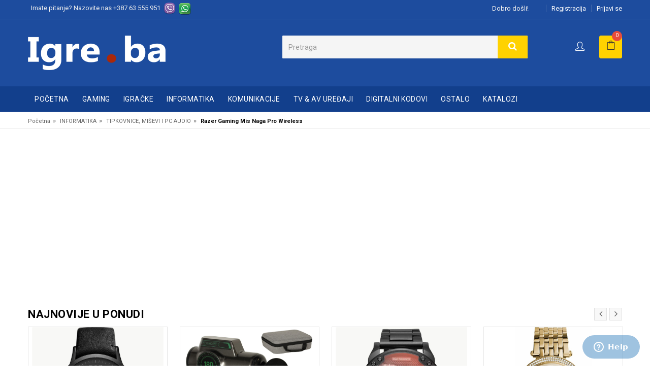

--- FILE ---
content_type: text/html; charset=utf-8
request_url: https://igre.ba/artikal/11366
body_size: 30842
content:


<!DOCTYPE html>
<html xmlns="http://www.w3.org/1999/xhtml">
<head>
    
    <!-- Start of  Zendesk Widget script --><script id="ze-snippet" src="https://static.zdassets.com/ekr/snippet.js?key=0a0fcb1b-83a3-47b4-b450-d6d19a82841e"> </script><!-- End of  Zendesk Widget script --><script language = "JavaScript" type="text/JavaScript"> <!--Function OpenPopUp(URL, name, features) { //v2.0window.open(URL, name, features);}//--></script><script>(function(w,d,s,l,i){w[l]=w[l]||[];w[l].push({'gtm.start': new Date().getTime(),event:'gtm.js'});var f=d.getElementsByTagName(s)[0], j=d.createElement(s),dl=l!='dataLayer'?'&l='+l:'';j.async=true;j.src=  'https://www.googletagmanager.com/gtm.js?id='+i+dl;f.parentNode.insertBefore(j,f); })(window,document,'script','dataLayer','GTM-W3CFCSK');</script> <script async src="https://www.googletagmanager.com/gtag/js?id=UA-4990683-62"></script><script>window.dataLayer = window.dataLayer || []; function gtag(){dataLayer.push(arguments);} gtag('js', new Date()); gtag('config', 'UA-4990683-62'); </script><script async src="//pagead2.googlesyndication.com/pagead/js/adsbygoogle.js"></script><script>(adsbygoogle = window.adsbygoogle || []).push({ google_ad_client: "ca-pub-8752170549682617", enable_page_level_ads: true });</script>
    
    <meta charset="utf-8" />
    <!--[if IE]>
    <meta http-equiv="X-UA-Compatible" content="IE=edge">
    <![endif]-->
    <meta http-equiv="x-ua-compatible" content="ie=edge" />
    <title> Razer Gaming Mis Naga Pro Wireless  - TIPKOVNICE, MIŠEVI I PC AUDIO - INFORMATIKA - Igre.ba - Vaš #1 Gaming Webshop</title>
    <meta name="description" content="igre, konzole, računari, računarska oprema, mobiteli, smartphone" />
    <meta name="keywords" content="igre, konzole, računari, računarska oprema, mobiteli, smartphone" />
    <meta name="viewport" content="width=device-width, initial-scale=1" /><link rel="shortcut icon" type="image/x-icon" href="/favicon.png" /><link rel="stylesheet" href="/style.css?v=01171632" /> <!-- Google Tag Manager -->  <script>(function(w,d,s,l,i){w[l]=w[l]||[];w[l].push({'gtm.start':  new Date().getTime(),event:'gtm.js'});var f=d.getElementsByTagName(s)[0],  j=d.createElement(s),dl=l!='dataLayer'?'&l='+l:'';j.async=true;j.src=  'https://www.googletagmanager.com/gtm.js?id='+i+dl;f.parentNode.insertBefore(j,f);  })(window,document,'script','dataLayer','GTM-W3CFCSK');</script>  <!-- End Google Tag Manager --> 
</head>
<body>
    <noscript><iframe src="https://www.googletagmanager.com/ns.html?id=GTM-W3CFCSK"  height="0" width="0" style="display:none;visibility:hidden"></iframe></noscript>
    
    <div id="page" class="shopArt">
        <header id="header">
            <div class="header-container"><div class="header-top"><div class="container"><div class="row"><div class="ccol-md-5 col-sm-5 col-xs-12 hidden-xsc borbot"><span class="cphone><i class="fa fa-phone fa-lg"></i><span class="chidden-smc"">&nbsp; Imate pitanje? Nazovite nas </span>+387 63 555 951</span><span class="cphone">&nbsp; <a href="tel:+387 63 555 951"><img src="/images/viber-icon.png" style="width: 24px;"/></a></span><span class="cphone">&nbsp; <a href="tel:+387 63 555 951"><img src="/images/Whatsapp-icon.png" style="width: 24px;"/></a></span></div><div class="headerlinkmenu col-md-7 col-sm-7 col-xs-12"><div class="welcome-msg hidden-xs">Dobro došli! </div><ul class="links"><li><a href="/registracija">Registracija</a></li><li><a href="/login">Prijavi se</a></li></ul></div></div></div></div><div class="container"><div class="row"><div class="col-xs-12 col-lg-5 col-md-3 col-sm-3"><div class="logo"><a title="Igre.BA" href="/"><img alt="Igre.BA" src="/images/logo.png" /></a></div></div><div class="col-xs-12 col-sm-5 col-md-6 col-md-5 top-search"><div id="search"><form action="/pretraga" method="get"><div class="input-group"><input type="text" class="form-control" placeholder="Pretraga" name="pojam" autocomplete="off"/><button class="btn-search" type="submit"><i class="fa fa-search"></i></button></div></form></div></div><div class="col-lg-2 col-sm-3 col-xs-12 top-cart"><div id="shopping-cart-trigger" class="kos"><a href="/kosarica" class="cart-icon" title="Košarica" ><i class="icon-bag icons"></i><span class="cart-num">0</span></a></div><a href="/MojRacun" class="top-my-account"><i class="icon-user icons"></i></a></div></div></div></div><nav><div class="menu-area"><div class="container"><div class="row"><div class="col-md-12"><div class="main-menu"><div class="mm-toggle-wrap hidden-lg hidden-md hidden-sm"><div class="mm-toggle"><i class="fa fa-align-justify"></i><span class="mm-label">Meni</span></div></div><ul class="hidden-xs"><li class="custom-menu" id="aPocetna"><a href="/">Početna</a></li><li class="custom-menu" id="a1"><a href="/kategorija?id=1">GAMING</a><ul class="dropdown"><li><a href="/grupa?id=4">IGRE ZA SVE PLATFORME</a></li><li><a href="/grupa?id=14">IGRAĆE KONZOLE & VR</a></li><li><a href="/grupa?id=1">GAMING OPREMA</a></li></ul></li><li class="custom-menu" id="a13"><a href="/kategorija?id=13">IGRAČKE</a><ul class="dropdown"><li><a href="/grupa?id=42">3D PUZZLE</a></li><li><a href="/grupa?id=43">DRUŠTVENE IGRE</a></li><li><a href="/grupa?id=44">OSTALE IGRAČKE</a></li><li><a href="/grupa?id=45">GEL BLASTER</a></li><li><a href="/grupa?id=46">RC VOZILA NA DALJINSKO UPRAVLJANJE</a></li></ul></li><li class="custom-menu" id="a2"><a href="/kategorija?id=2">INFORMATIKA</a><ul class="dropdown"><li><a href="/grupa?id=21">LAPTOP RAČUNALA</a></li><li><a href="/grupa?id=12">DESKTOP RAČUNALA</a></li><li><a href="/grupa?id=19">MONITORI</a></li><li><a href="/grupa?id=25">RAČUNALNE KOMPONENTE</a></li><li><a href="/grupa?id=2">TIPKOVNICE, MIŠEVI I PC AUDIO</a></li><li><a href="/grupa?id=15">POHRANA PODATAKA</a></li><li><a href="/grupa?id=10">MREŽNA OPREMA</a></li><li><a href="/grupa?id=24">PRINTERI I POTROŠNI MATERIJAL</a></li><li><a href="/grupa?id=11">LAPTOP PRIBOR</a></li><li><a href="/grupa?id=5">IT PRIBOR</a></li></ul></li><li class="custom-menu" id="a3"><a href="/kategorija?id=3">KOMUNIKACIJE</a><ul class="dropdown"><li><a href="/grupa?id=18">MOBITELI</a></li><li><a href="/grupa?id=3">MOBILE/TABLET PRIBOR</a></li><li><a href="/grupa?id=20">PAMETNI SATOVI/NARUKVICE</a></li><li><a href="/grupa?id=13">TABLETI</a></li><li><a href="/grupa?id=9">FIKSNI TELEFONI</a></li></ul></li><li class="custom-menu" id="a5"><a href="/kategorija?id=5">TV & AV UREĐAJI</a><ul class="dropdown"><li><a href="/grupa?id=17">TELEVIZORI</a></li><li><a href="/grupa?id=26">PROJEKTORI I PLATNA</a></li><li><a href="/grupa?id=27">SOUNDBAROVI I OSTALI AV UREĐAJI</a></li><li><a href="/grupa?id=16">SLUŠALICE I PRIJENOSNI AUDIO</a></li><li><a href="/grupa?id=22">TV PRIBOR I AV KABLOVI</a></li></ul></li><li class="custom-menu" id="a12"><a href="/kategorija?id=12">DIGITALNI KODOVI</a><ul class="dropdown"><li><a href="/grupa?id=40">PLAYSTATION NETWORK - PSN HRVATSKA (HRK)</a></li><li><a href="/grupa?id=41">STEAM GLOBAL</a></li><li><a href="/grupa?id=47">NINTENDO EU</a></li><li><a href="/grupa?id=49">MICROSOFT WINDOWS</a></li></ul></li><li class="custom-menu" id="a6"><a href="/kategorija?id=6">OSTALO</a></li><li id="aKatalozi"><a href="/katalozi">Katalozi</a></li></ul><a href="#" class="buy-theme hidden-lg"><p class="text-color">Sigurna kupovina</p></a></div></div></div></div></div></nav>
        </header>
        <div class="breadcrumbs" id="breadcrumbs">
            <div class="container">
                <div class="row">
                    <div class="col-xs-12">
                        <ul>
                            <li class="home"><a title="Idi na početnu" href="/">Početna</a><span>&raquo;</span></li>
                            <li class=""><a title="Idi na kategoriju" href="/kategorija?id=2">INFORMATIKA</a><span>&raquo;</span></li>
                            <li class=""><a title="Idi na grupu" href="/grupa?id=2">TIPKOVNICE, MIŠEVI I PC AUDIO</a><span>&raquo;</span></li>
                            <li><strong> Razer Gaming Mis Naga Pro Wireless </strong></li>
                        </ul>
                    </div>
                </div>
            </div>
        </div>

        <div class="main-container col1-layout">
            <div class="container">
                <div class="row">
                    
                </div>
            </div>
        </div>

        <div class="container">
            <div class="row">
                <div class="best-selling-slider col-sm-12"><div class="title_block"><h3 class="products_title">Najnovije u ponudi</h3></div><div class="slider-items-products"><div id="best-selling-slider" class="product-flexslider hidden-buttons"><div class="slider-items slider-width-col4"><div class="product-item"><div class="item-inner"><div class="product-thumbnail anim25482"><a href="/artikal/25482" class="product-item-photo"><img class="product-image-photo" src="/Thumb2.ashx?i=untitled-design-2025-03-19t153004.357.jpg" alt="Emporio Armani AR2461 Muški ručni sat"></a><div class="jtv-box-timer"><div class="countbox_1 jtv-timer-grid"></div></div></div><div class="pro-box-info"><div class="item-info"><div class="info-inner"><div class="item-title"><h4><a title="Emporio Armani AR2461 Muški ručni sat" href="/artikal/25482">Emporio Armani AR2461 Muški ručni sat</a></h4></div><div class="item-content"><div class="item-price"><div class="price-box"><span class="regular-price"><span class="price">749,00 KM</span> </span></div></div></div></div></div><div class="box-hover"><div class="product-item-actions"><div class="pro-actions div25482"><input type="hidden" class="qty 25482" value="1"><button class="action add-to-cart dugmicDodaj" type="button" title="Dodaj u košaricu" data-id="25482" data-w="300" data-w="250"><span>Dodaj u košaricu</span> </button></div></div></div></div></div></div><div class="product-item"><div class="item-inner"><div class="product-thumbnail anim25470"><a href="/artikal/25470" class="product-item-photo"><img class="product-image-photo" src="/Thumb2.ashx?i=body-massage-gun-back-massager-8-tips-160752.jpg" alt="NOVOGODIŠNJA AKCIJA - Fascia Masažer pištolj sa 8 nastavaka - massage gun"></a><div class="jtv-box-timer"><div class="countbox_1 jtv-timer-grid"></div></div></div><div class="pro-box-info"><div class="item-info"><div class="info-inner"><div class="item-title"><h4><a title="NOVOGODIŠNJA AKCIJA - Fascia Masažer pištolj sa 8 nastavaka - massage gun" href="/artikal/25470">NOVOGODIŠNJA AKCIJA - Fascia Masažer pištolj sa 8 nastavaka - massage gun</a></h4></div><div class="item-content"><div class="item-price"><div class="price-box"><p class="special-price"><span class="price-label">Special Price</span> <span class="price">89,00 KM</span></p><p class="old-price"><span class="price-label">Regular Price:</span> <span class="price">179,00 KM</span></p></div></div></div></div></div><div class="box-hover"><div class="product-item-actions"><div class="pro-actions div25470"><input type="hidden" class="qty 25470" value="1"><button class="action add-to-cart dugmicDodaj" type="button" title="Dodaj u košaricu" data-id="25470" data-w="300" data-w="250"><span>Dodaj u košaricu</span> </button></div></div></div></div></div></div><div class="product-item"><div class="item-inner"><div class="product-thumbnail anim25502"><a href="/artikal/25502" class="product-item-photo"><img class="product-image-photo" src="/Thumb2.ashx?i=untitled-design-2025-03-17t104425.667.jpg" alt="Diesel Mr.Daddy DZ7395 muški ručni sat"></a><div class="jtv-box-timer"><div class="countbox_1 jtv-timer-grid"></div></div></div><div class="pro-box-info"><div class="item-info"><div class="info-inner"><div class="item-title"><h4><a title="Diesel Mr.Daddy DZ7395 muški ručni sat" href="/artikal/25502">Diesel Mr.Daddy DZ7395 muški ručni sat</a></h4></div><div class="item-content"><div class="item-price"><div class="price-box"><p class="special-price"><span class="price-label">Special Price</span> <span class="price">779,00 KM</span></p><p class="old-price"><span class="price-label">Regular Price:</span> <span class="price">949,00 KM</span></p></div></div></div></div></div><div class="box-hover"><div class="product-item-actions"><div class="pro-actions div25502"><input type="hidden" class="qty 25502" value="1"><button class="action add-to-cart dugmicDodaj" type="button" title="Dodaj u košaricu" data-id="25502" data-w="300" data-w="250"><span>Dodaj u košaricu</span> </button></div></div></div></div></div></div><div class="product-item"><div class="item-inner"><div class="product-thumbnail anim25527"><a href="/artikal/25527" class="product-item-photo"><img class="product-image-photo" src="/Thumb2.ashx?i=71wilhc-yl._ac_sx679_.jpg" alt="Michael Kors Darci MK3191 ženski ručni sat"></a><div class="jtv-box-timer"><div class="countbox_1 jtv-timer-grid"></div></div></div><div class="pro-box-info"><div class="item-info"><div class="info-inner"><div class="item-title"><h4><a title="Michael Kors Darci MK3191 ženski ručni sat" href="/artikal/25527">Michael Kors Darci MK3191 ženski ručni sat</a></h4></div><div class="item-content"><div class="item-price"><div class="price-box"><p class="special-price"><span class="price-label">Special Price</span> <span class="price">529,00 KM</span></p><p class="old-price"><span class="price-label">Regular Price:</span> <span class="price">579,00 KM</span></p></div></div></div></div></div><div class="box-hover"><div class="product-item-actions"><div class="pro-actions div25527"><input type="hidden" class="qty 25527" value="1"><button class="action add-to-cart dugmicDodaj" type="button" title="Dodaj u košaricu" data-id="25527" data-w="300" data-w="250"><span>Dodaj u košaricu</span> </button></div></div></div></div></div></div><div class="product-item"><div class="item-inner"><div class="product-thumbnail anim25003"><a href="/artikal/25003" class="product-item-photo"><img class="product-image-photo" src="/Thumb2.ashx?i=1513578-hugo-boss-watch-men-black-metal-grand-prix.jpg" alt="Hugo Boss Grand Prix (1513578) Muški ručni sat"></a><div class="jtv-box-timer"><div class="countbox_1 jtv-timer-grid"></div></div></div><div class="pro-box-info"><div class="item-info"><div class="info-inner"><div class="item-title"><h4><a title="Hugo Boss Grand Prix (1513578) Muški ručni sat" href="/artikal/25003">Hugo Boss Grand Prix (1513578) Muški ručni sat</a></h4></div><div class="item-content"><div class="item-price"><div class="price-box"><p class="special-price"><span class="price-label">Special Price</span> <span class="price">649,00 KM</span></p><p class="old-price"><span class="price-label">Regular Price:</span> <span class="price">699,00 KM</span></p></div></div></div></div></div><div class="box-hover"><div class="product-item-actions"><div class="pro-actions div25003"><input type="hidden" class="qty 25003" value="1"><button class="action add-to-cart dugmicDodaj" type="button" title="Dodaj u košaricu" data-id="25003" data-w="300" data-w="250"><span>Dodaj u košaricu</span> </button></div></div></div></div></div></div><div class="product-item"><div class="item-inner"><div class="product-thumbnail anim25532"><a href="/artikal/25532" class="product-item-photo"><img class="product-image-photo" src="/Thumb2.ashx?i=zegarek-damski-michael-kors-slim-runway-mk3221.jpg" alt="Michael Kors MK3221 Slim Runway ženski ručni sat"></a><div class="jtv-box-timer"><div class="countbox_1 jtv-timer-grid"></div></div></div><div class="pro-box-info"><div class="item-info"><div class="info-inner"><div class="item-title"><h4><a title="Michael Kors MK3221 Slim Runway ženski ručni sat" href="/artikal/25532">Michael Kors MK3221 Slim Runway ženski ručni sat</a></h4></div><div class="item-content"><div class="item-price"><div class="price-box"><p class="special-price"><span class="price-label">Special Price</span> <span class="price">499,00 KM</span></p><p class="old-price"><span class="price-label">Regular Price:</span> <span class="price">549,00 KM</span></p></div></div></div></div></div><div class="box-hover"><div class="product-item-actions"><div class="pro-actions div25532"><input type="hidden" class="qty 25532" value="1"><button class="action add-to-cart dugmicDodaj" type="button" title="Dodaj u košaricu" data-id="25532" data-w="300" data-w="250"><span>Dodaj u košaricu</span> </button></div></div></div></div></div></div><div class="product-item"><div class="item-inner"><div class="product-thumbnail anim25008"><a href="/artikal/25008" class="product-item-photo"><img class="product-image-photo" src="/Thumb2.ashx?i=ar1808_main-1434990510-647.jpg" alt="Emporio Armani AR1808 Muški ručni sat"></a><div class="jtv-box-timer"><div class="countbox_1 jtv-timer-grid"></div></div></div><div class="pro-box-info"><div class="item-info"><div class="info-inner"><div class="item-title"><h4><a title="Emporio Armani AR1808 Muški ručni sat" href="/artikal/25008">Emporio Armani AR1808 Muški ručni sat</a></h4></div><div class="item-content"><div class="item-price"><div class="price-box"><p class="special-price"><span class="price-label">Special Price</span> <span class="price">649,00 KM</span></p><p class="old-price"><span class="price-label">Regular Price:</span> <span class="price">699,00 KM</span></p></div></div></div></div></div><div class="box-hover"><div class="product-item-actions"><div class="pro-actions div25008"><input type="hidden" class="qty 25008" value="1"><button class="action add-to-cart dugmicDodaj" type="button" title="Dodaj u košaricu" data-id="25008" data-w="300" data-w="250"><span>Dodaj u košaricu</span> </button></div></div></div></div></div></div><div class="product-item"><div class="item-inner"><div class="product-thumbnail anim25007"><a href="/artikal/25007" class="product-item-photo"><img class="product-image-photo" src="/Thumb2.ashx?i=zlatarne-diva-2025-06-23t095540.213.jpg" alt="Emporio Armani Luigi (AR1979) muški ručni sat"></a><div class="jtv-box-timer"><div class="countbox_1 jtv-timer-grid"></div></div></div><div class="pro-box-info"><div class="item-info"><div class="info-inner"><div class="item-title"><h4><a title="Emporio Armani Luigi (AR1979) muški ručni sat" href="/artikal/25007">Emporio Armani Luigi (AR1979) muški ručni sat</a></h4></div><div class="item-content"><div class="item-price"><div class="price-box"><p class="special-price"><span class="price-label">Special Price</span> <span class="price">849,00 KM</span></p><p class="old-price"><span class="price-label">Regular Price:</span> <span class="price">899,00 KM</span></p></div></div></div></div></div><div class="box-hover"><div class="product-item-actions"><div class="pro-actions div25007"><input type="hidden" class="qty 25007" value="1"><button class="action add-to-cart dugmicDodaj" type="button" title="Dodaj u košaricu" data-id="25007" data-w="300" data-w="250"><span>Dodaj u košaricu</span> </button></div></div></div></div></div></div><div class="product-item"><div class="item-inner"><div class="product-thumbnail anim25501"><a href="/artikal/25501" class="product-item-photo"><img class="product-image-photo" src="/Thumb2.ashx?i=untitled-design-2025-03-17t101329.353.jpg" alt="Diesel Mega Chief DZ4282 muški ručni sat"></a><div class="jtv-box-timer"><div class="countbox_1 jtv-timer-grid"></div></div></div><div class="pro-box-info"><div class="item-info"><div class="info-inner"><div class="item-title"><h4><a title="Diesel Mega Chief DZ4282 muški ručni sat" href="/artikal/25501">Diesel Mega Chief DZ4282 muški ručni sat</a></h4></div><div class="item-content"><div class="item-price"><div class="price-box"><p class="special-price"><span class="price-label">Special Price</span> <span class="price">539,00 KM</span></p><p class="old-price"><span class="price-label">Regular Price:</span> <span class="price">649,00 KM</span></p></div></div></div></div></div><div class="box-hover"><div class="product-item-actions"><div class="pro-actions div25501"><input type="hidden" class="qty 25501" value="1"><button class="action add-to-cart dugmicDodaj" type="button" title="Dodaj u košaricu" data-id="25501" data-w="300" data-w="250"><span>Dodaj u košaricu</span> </button></div></div></div></div></div></div><div class="product-item"><div class="item-inner"><div class="product-thumbnail anim25469"><a href="/artikal/25469" class="product-item-photo"><img class="product-image-photo" src="/Thumb2.ashx?i=poker-set-in-suitcase-chips-cards-158341.jpg" alt="NOVOGODIŠNJA AKCIJA - POKER SET 500 CHIPS"></a><div class="jtv-box-timer"><div class="countbox_1 jtv-timer-grid"></div></div></div><div class="pro-box-info"><div class="item-info"><div class="info-inner"><div class="item-title"><h4><a title="NOVOGODIŠNJA AKCIJA - POKER SET 500 CHIPS" href="/artikal/25469">NOVOGODIŠNJA AKCIJA - POKER SET 500 CHIPS</a></h4></div><div class="item-content"><div class="item-price"><div class="price-box"><p class="special-price"><span class="price-label">Special Price</span> <span class="price">109,00 KM</span></p><p class="old-price"><span class="price-label">Regular Price:</span> <span class="price">199,00 KM</span></p></div></div></div></div></div><div class="box-hover"><div class="product-item-actions"><div class="pro-actions div25469"><input type="hidden" class="qty 25469" value="1"><button class="action add-to-cart dugmicDodaj" type="button" title="Dodaj u košaricu" data-id="25469" data-w="300" data-w="250"><span>Dodaj u košaricu</span> </button></div></div></div></div></div></div><div class="product-item"><div class="item-inner"><div class="product-thumbnail anim25528"><a href="/artikal/25528" class="product-item-photo"><img class="product-image-photo" src="/Thumb2.ashx?i=lg_viw_fll_mk3190.jpg" alt="Michael Kors Darci MK3190 ženski ručni sat"></a><div class="jtv-box-timer"><div class="countbox_1 jtv-timer-grid"></div></div></div><div class="pro-box-info"><div class="item-info"><div class="info-inner"><div class="item-title"><h4><a title="Michael Kors Darci MK3190 ženski ručni sat" href="/artikal/25528">Michael Kors Darci MK3190 ženski ručni sat</a></h4></div><div class="item-content"><div class="item-price"><div class="price-box"><p class="special-price"><span class="price-label">Special Price</span> <span class="price">529,00 KM</span></p><p class="old-price"><span class="price-label">Regular Price:</span> <span class="price">599,00 KM</span></p></div></div></div></div></div><div class="box-hover"><div class="product-item-actions"><div class="pro-actions div25528"><input type="hidden" class="qty 25528" value="1"><button class="action add-to-cart dugmicDodaj" type="button" title="Dodaj u košaricu" data-id="25528" data-w="300" data-w="250"><span>Dodaj u košaricu</span> </button></div></div></div></div></div></div><div class="product-item"><div class="item-inner"><div class="product-thumbnail anim25005"><a href="/artikal/25005" class="product-item-photo"><img class="product-image-photo" src="/Thumb2.ashx?i=511szpwx4al._uy1000_.jpg" alt="Emporio Armani AR5905 Muški ručni sat"></a><div class="jtv-box-timer"><div class="countbox_1 jtv-timer-grid"></div></div></div><div class="pro-box-info"><div class="item-info"><div class="info-inner"><div class="item-title"><h4><a title="Emporio Armani AR5905 Muški ručni sat" href="/artikal/25005">Emporio Armani AR5905 Muški ručni sat</a></h4></div><div class="item-content"><div class="item-price"><div class="price-box"><span class="regular-price"><span class="price">599,00 KM</span> </span></div></div></div></div></div><div class="box-hover"><div class="product-item-actions"><div class="pro-actions div25005"><input type="hidden" class="qty 25005" value="1"><button class="action add-to-cart dugmicDodaj" type="button" title="Dodaj u košaricu" data-id="25005" data-w="300" data-w="250"><span>Dodaj u košaricu</span> </button></div></div></div></div></div></div><div class="product-item"><div class="item-inner"><div class="product-thumbnail anim25004"><a href="/artikal/25004" class="product-item-photo"><img class="product-image-photo" src="/Thumb2.ashx?i=hugo-boss-champion-1513880.jpg" alt="Hugo Boss Champion (1513880) Muški ručni sat"></a><div class="jtv-box-timer"><div class="countbox_1 jtv-timer-grid"></div></div></div><div class="pro-box-info"><div class="item-info"><div class="info-inner"><div class="item-title"><h4><a title="Hugo Boss Champion (1513880) Muški ručni sat" href="/artikal/25004">Hugo Boss Champion (1513880) Muški ručni sat</a></h4></div><div class="item-content"><div class="item-price"><div class="price-box"><p class="special-price"><span class="price-label">Special Price</span> <span class="price">649,00 KM</span></p><p class="old-price"><span class="price-label">Regular Price:</span> <span class="price">699,00 KM</span></p></div></div></div></div></div><div class="box-hover"><div class="product-item-actions"><div class="pro-actions div25004"><input type="hidden" class="qty 25004" value="1"><button class="action add-to-cart dugmicDodaj" type="button" title="Dodaj u košaricu" data-id="25004" data-w="300" data-w="250"><span>Dodaj u košaricu</span> </button></div></div></div></div></div></div><div class="product-item"><div class="item-inner"><div class="product-thumbnail anim25413"><a href="/artikal/25413" class="product-item-photo"><img class="product-image-photo" src="/Thumb2.ashx?i=e3c731104e0ce909268a_1.jpg" alt="AKCIJA - PlayStation 5 Slim E chassis + EA Sports FC 26 VCH PS5"></a><div class="jtv-box-timer"><div class="countbox_1 jtv-timer-grid"></div></div></div><div class="pro-box-info"><div class="item-info"><div class="info-inner"><div class="item-title"><h4><a title="AKCIJA - PlayStation 5 Slim E chassis + EA Sports FC 26 VCH PS5" href="/artikal/25413">AKCIJA - PlayStation 5 Slim E chassis + EA Sports FC 26 VCH PS5</a></h4></div><div class="item-content"><div class="item-price"><div class="price-box"><p class="special-price"><span class="price-label">Special Price</span> <span class="price">1.179,00 KM</span></p><p class="old-price"><span class="price-label">Regular Price:</span> <span class="price">1249,90 KM</span></p></div></div></div></div></div><div class="box-hover"><div class="product-item-actions"><div class="pro-actions div25413"><input type="hidden" class="qty 25413" value="1"><button class="action add-to-cart dugmicDodaj" type="button" title="Dodaj u košaricu" data-id="25413" data-w="300" data-w="250"><span>Dodaj u košaricu</span> </button></div></div></div></div></div></div><div class="product-item"><div class="item-inner"><div class="product-thumbnail anim25002"><a href="/artikal/25002" class="product-item-photo"><img class="product-image-photo" src="/Thumb2.ashx?i=untitled-design-2025-03-17t082534.703.jpg" alt="Diesel Mega Chief (DZ4318) Muški ručni sat"></a><div class="jtv-box-timer"><div class="countbox_1 jtv-timer-grid"></div></div></div><div class="pro-box-info"><div class="item-info"><div class="info-inner"><div class="item-title"><h4><a title="Diesel Mega Chief (DZ4318) Muški ručni sat" href="/artikal/25002">Diesel Mega Chief (DZ4318) Muški ručni sat</a></h4></div><div class="item-content"><div class="item-price"><div class="price-box"><p class="special-price"><span class="price-label">Special Price</span> <span class="price">579,00 KM</span></p><p class="old-price"><span class="price-label">Regular Price:</span> <span class="price">649,00 KM</span></p></div></div></div></div></div><div class="box-hover"><div class="product-item-actions"><div class="pro-actions div25002"><input type="hidden" class="qty 25002" value="1"><button class="action add-to-cart dugmicDodaj" type="button" title="Dodaj u košaricu" data-id="25002" data-w="300" data-w="250"><span>Dodaj u košaricu</span> </button></div></div></div></div></div></div><div class="product-item"><div class="item-inner"><div class="product-thumbnail anim25014"><a href="/artikal/25014" class="product-item-photo"><img class="product-image-photo" src="/Thumb2.ashx?i=51hqhznuuil._ac_sx679_.jpg" alt="Emporio Armani Luigi (AR11133) Muški ručni sat"></a><div class="jtv-box-timer"><div class="countbox_1 jtv-timer-grid"></div></div></div><div class="pro-box-info"><div class="item-info"><div class="info-inner"><div class="item-title"><h4><a title="Emporio Armani Luigi (AR11133) Muški ručni sat" href="/artikal/25014">Emporio Armani Luigi (AR11133) Muški ručni sat</a></h4></div><div class="item-content"><div class="item-price"><div class="price-box"><p class="special-price"><span class="price-label">Special Price</span> <span class="price">549,00 KM</span></p><p class="old-price"><span class="price-label">Regular Price:</span> <span class="price">579,00 KM</span></p></div></div></div></div></div><div class="box-hover"><div class="product-item-actions"><div class="pro-actions div25014"><input type="hidden" class="qty 25014" value="1"><button class="action add-to-cart dugmicDodaj" type="button" title="Dodaj u košaricu" data-id="25014" data-w="300" data-w="250"><span>Dodaj u košaricu</span> </button></div></div></div></div></div></div><div class="product-item"><div class="item-inner"><div class="product-thumbnail anim25442"><a href="/artikal/25442" class="product-item-photo"><img class="product-image-photo" src="/Thumb2.ashx?i=9d3aa0b01f24ad8321b8_1.jpg" alt="Mafia The Old Country PS5"></a><div class="jtv-box-timer"><div class="countbox_1 jtv-timer-grid"></div></div></div><div class="pro-box-info"><div class="item-info"><div class="info-inner"><div class="item-title"><h4><a title="Mafia The Old Country PS5" href="/artikal/25442">Mafia The Old Country PS5</a></h4></div><div class="item-content"><div class="item-price"><div class="price-box"><p class="special-price"><span class="price-label">Special Price</span> <span class="price">89,00 KM</span></p><p class="old-price"><span class="price-label">Regular Price:</span> <span class="price">129,00 KM</span></p></div></div></div></div></div><div class="box-hover"><div class="product-item-actions"><div class="pro-actions div25442"><input type="hidden" class="qty 25442" value="1"><button class="action add-to-cart dugmicDodaj" type="button" title="Dodaj u košaricu" data-id="25442" data-w="300" data-w="250"><span>Dodaj u košaricu</span> </button></div></div></div></div></div></div><div class="product-item"><div class="item-inner"><div class="product-thumbnail anim25412"><a href="/artikal/25412" class="product-item-photo"><img class="product-image-photo" src="/Thumb2.ashx?i=horps5.jpg" alt="BLACK FRIDAY - Horizon Zero Dawn Remastered PS5"></a><div class="jtv-box-timer"><div class="countbox_1 jtv-timer-grid"></div></div></div><div class="pro-box-info"><div class="item-info"><div class="info-inner"><div class="item-title"><h4><a title="BLACK FRIDAY - Horizon Zero Dawn Remastered PS5" href="/artikal/25412">BLACK FRIDAY - Horizon Zero Dawn Remastered PS5</a></h4></div><div class="item-content"><div class="item-price"><div class="price-box"><p class="special-price"><span class="price-label">Special Price</span> <span class="price">59,00 KM</span></p><p class="old-price"><span class="price-label">Regular Price:</span> <span class="price">99,00 KM</span></p></div></div></div></div></div><div class="box-hover"><div class="product-item-actions"><div class="pro-actions div25412"><input type="hidden" class="qty 25412" value="1"><button class="action add-to-cart dugmicDodaj" type="button" title="Dodaj u košaricu" data-id="25412" data-w="300" data-w="250"><span>Dodaj u košaricu</span> </button></div></div></div></div></div></div><div class="product-item"><div class="item-inner"><div class="product-thumbnail anim25529"><a href="/artikal/25529" class="product-item-photo"><img class="product-image-photo" src="/Thumb2.ashx?i=lg_viw_fll_michael_kors_zenski_sat_mk5353.jpg" alt="Michael Kors Parker MK5353 ženski ručni sat"></a><div class="jtv-box-timer"><div class="countbox_1 jtv-timer-grid"></div></div></div><div class="pro-box-info"><div class="item-info"><div class="info-inner"><div class="item-title"><h4><a title="Michael Kors Parker MK5353 ženski ručni sat" href="/artikal/25529">Michael Kors Parker MK5353 ženski ručni sat</a></h4></div><div class="item-content"><div class="item-price"><div class="price-box"><span class="regular-price"><span class="price">599,00 KM</span> </span></div></div></div></div></div><div class="box-hover"><div class="product-item-actions"><div class="pro-actions div25529"><input type="hidden" class="qty 25529" value="1"><button class="action add-to-cart dugmicDodaj" type="button" title="Dodaj u košaricu" data-id="25529" data-w="300" data-w="250"><span>Dodaj u košaricu</span> </button></div></div></div></div></div></div><div class="product-item"><div class="item-inner"><div class="product-thumbnail anim25530"><a href="/artikal/25530" class="product-item-photo"><img class="product-image-photo" src="/Thumb2.ashx?i=mk5354_front_picture.jpg" alt="Michael Kors Parker MK5354 ženski ručni sat"></a><div class="jtv-box-timer"><div class="countbox_1 jtv-timer-grid"></div></div></div><div class="pro-box-info"><div class="item-info"><div class="info-inner"><div class="item-title"><h4><a title="Michael Kors Parker MK5354 ženski ručni sat" href="/artikal/25530">Michael Kors Parker MK5354 ženski ručni sat</a></h4></div><div class="item-content"><div class="item-price"><div class="price-box"><span class="regular-price"><span class="price">599,00 KM</span> </span></div></div></div></div></div><div class="box-hover"><div class="product-item-actions"><div class="pro-actions div25530"><input type="hidden" class="qty 25530" value="1"><button class="action add-to-cart dugmicDodaj" type="button" title="Dodaj u košaricu" data-id="25530" data-w="300" data-w="250"><span>Dodaj u košaricu</span> </button></div></div></div></div></div></div></div></div></div></div>
            </div>
        </div>

        <div class="container">
            <div class="jtv-service-area">
                <div class="row">
                    <div class="col col-md-4 col-sm-4 col-xs-12 no-padding"><div class="block-wrapper ship"><div class="text-des"><i class="icon-rocket"></i><h3>BRZA DOSTAVA</h3><p>Dostava brzom poštom za cijelu BiH</p></div></div></div><div class="col col-md-4 col-sm-4 col-xs-12 no-padding"><div class="block-wrapper return"><div class="text-des"><i class="fa fa-thumbs-up"></i><h3>GARANCIJA NA PROIZVODE</h3><p>Do 5 godina garancije na proizvode</p></div></div></div><div class="col col-md-4 col-sm-4 col-xs-12 no-padding"><div class="block-wrapper support"><div class="text-des"><i class="fa fa-credit-card"></i><h3>Sve vrste plaćanja</h3><p>pouzećem, karticama na rate, e-bankarstvom</p></div></div></div>
                </div>
            </div>
        </div>

        <div class="our-clients">
            <div class="container">
                <div class="slider-items-products">
                    <div id="our-clients-slider" class="product-flexslider hidden-buttons">
                        <div class="slider-items slider-width-col6">
                            <div class="item"><img src="/Thumb2.ashx?i=playstation.jpg&f=/Datoteke/Brendovi/&w=150&h=124" alt="0" class="grayscale" /></div><div class="item"><img src="/Thumb2.ashx?i=samsung.jpg&f=/Datoteke/Brendovi/&w=150&h=124" alt="0" class="grayscale" /></div><div class="item"><img src="/Thumb2.ashx?i=hp.jpg&f=/Datoteke/Brendovi/&w=150&h=124" alt="0" class="grayscale" /></div><div class="item"><img src="/Thumb2.ashx?i=mi.jpg&f=/Datoteke/Brendovi/&w=150&h=124" alt="0" class="grayscale" /></div><div class="item"><img src="/Thumb2.ashx?i=huawei.jpg&f=/Datoteke/Brendovi/&w=150&h=124" alt="0" class="grayscale" /></div><div class="item"><img src="/Thumb2.ashx?i=apple.jpg&f=/Datoteke/Brendovi/&w=150&h=124" alt="0" class="grayscale" /></div><div class="item"><img src="/Thumb2.ashx?i=nitendo.jpg&f=/Datoteke/Brendovi/&w=150&h=124" alt="0" class="grayscale" /></div><div class="item"><img src="/Thumb2.ashx?i=xboxone.jpg&f=/Datoteke/Brendovi/&w=150&h=124" alt="0" class="grayscale" /></div>
                        </div>
                    </div>
                </div>
            </div>
        </div>
    </div>
    <footer><div class="footer-newsletter"><div class="container"><div class="row"><div class="col-md-3 col-sm-5"><h3 class="">Prijavite se za newsletter</h3></div><div class="col-md-5 col-sm-7"><form id="newsletter-validate-detail" method="post" action="#"><div class="newsletter-inner"><input class="newsletter-email" name="Email" placeholder="Upišite svoju e-mail adresu" /> <button class="button subscribe" type="submit" title="Subscribe">Preplati se</button></div></form></div><div class="col-md-4 col-sm-12"><div class="social"><ul class="inline-mode"><li class="social-network fb"><a title="Connect us on Facebook" target="_blank" href="https://www.facebook.com/www.igre.ba"><i class="fa fa-facebook"></i></a></li><li class="social-network instagram"><a title="Connect us on Instagram" target="_blank" href="https://www.instagram.com/igre.ba/"><i class="fa fa-instagram"></i></a></li></ul></div></div></div></div></div><div class="container"><div class="row"><div class="col-sm-6 col-md-4 col-xs-12 col-lg-3"><div class="footer-logo"><a href="/"><img src="/images/footer-logo.png" alt="Igre.BA"/></a></div><div class="footer-content"><div class="email"><a href="mailto:info@igre.ba" target="_blank"><i class="fa fa-envelope"></i></a><p>info@igre.ba</p></div><div class="phone"><a href="tel:+387 63 555 951" target="_blank"><i class="fa fa-phone"></i></a><p>+387 63 555 951</p></div><div class="address"><a href="https://goo.gl/maps/GDn9XkydhRyqZ6RL9" target="_blank"><i class="fa fa-map-marker"></i></a><p>PONUDA MP d.o.o.<br />Fra Didaka Buntića 26<br />88220 Široki Brijeg, BiH</p></div></div></div><div class="col-sm-6 col-md-3 col-xs-12 col-lg-3 collapsed-block"><div class="footer-links"><h3 class="links-title">POMOĆ KORISNICIMA<a class="expander visible-xs" href="#TabBlock-1">+</a></h3><div class="tabBlock" id="TabBlock-1"><ul class="list-links list-unstyled"><li><a href="#" data-toggle="modal" data-target="#modal-5">Kako se registrovati na igre.ba?</a></li><li><a href="#" data-toggle="modal" data-target="#modal-8">Kako naručiti na igre.ba?</a></li><li><a href="#" data-toggle="modal" data-target="#modal-6">Narudžbe telefonom ili e-mailom?</a></li><li><a href="#" data-toggle="modal" data-target="#modal-10">Česta pitanja?</a></li><li><a href="#" data-toggle="modal" data-target="#modal-7">Reklamacije</a></li><li><a href="#" data-toggle="modal" data-target="#modal-9">Servis</a></li></ul></div></div></div><div class="col-sm-6 col-md-3 col-xs-12 col-lg-3 collapsed-block"><div class="footer-links"><h3 class="links-title">UPOZNAJTE NAS<a class="expander visible-xs" href="#TabBlock-3">+</a></h3><div class="tabBlock" id="TabBlock-3"><ul class="list-links list-unstyled"><li><a href="/onama">O nama</a></li><li><a href="/kontakt">Kontakt</a></li><li><a href="/blog">Blog</a></li><li><a href="#" data-toggle="modal" data-target="#modal-1">Opći uslovi poslovanja</a> </li></ul></div></div></div><div class="col-sm-6 col-md-2 col-xs-12 col-lg-3 collapsed-block"><div class="footer-links"><h3 class="links-title">PLAĆANJE I DOSTAVA<a class="expander visible-xs" href="#TabBlock-4">+</a></h3><div class="tabBlock" id="TabBlock-4"><ul class="list-links list-unstyled"><li><a href="#" data-toggle="modal" data-target="#modal-2">Načini plaćanja</a></li><li><a href="#" data-toggle="modal" data-target="#modal-3">Sigurnost plaćanja</a></li><li><a href="#" data-toggle="modal" data-target="#modal-4">Brza i pouzdana dostava</a></li></ul></div></div></div></div></div><div class="footer-coppyright"><div class="container"><div class="row" style="margin-top: 10px;"><div class="col-sm-5 col-xs-12 coppyright">Copyright © 2019-2026 <a href="/">IGRE.BA </a>. All Rights Reserved &reg; - Web by <a href="http://www.ave-studio.com" target="_blank">AVE Studio</a></div><div class="col-sm-7 col-xs-12"><div class="payment"><script language = "JavaScript" type="text/JavaScript"> <!-- Function OpenPopUp(URL,name,features) {//v2.0 window.open(URL,name,features); } //--> </script><ul><li><a href="https://www.sslshopper.com/ssl-checker.html#hostname=igre.ba" target="_blank"><img title="Lets Encrypt" alt="Lets Encrypt" src="https://www.sslshopper.com/assets/templates/sslshopper2016/img/ssl-shopper-logo.svg"></a></li><li><a href="https://www.mastercard.com" target="_blank"><img title="Master Card" alt="Master Card" src="/Kosarica/img/mc_vrt_opt_pos_53_1x.png" /></a></li><li><a href="https://brand.mastercard.com/brandcenter/more-about-our-brands.html" target="_blank"><img title="Maestro" alt="Maestro" src="/Kosarica/img/ms_vrt_opt_pos_45_2x.png" /></a></li><li><a href="https://www.visaeurope.com" target="_blank"><img title="Visa" alt="Visa" src="/Kosarica/img/Visa50.gif" /></a></li><li><a href="https://www.mastercard.us/en-us/consumers/payment-technologies/securecode.html" target="_blank"><img title="Verified By Visa" alt="Verified By Visa" src="/Kosarica/img/mc_idcheck_vrt_rgb_pos.png"></a></li><li><a href="https://www.visaeurope.com/making-payments/verified-by-visa/" target="_blank"><img title="Verified By Visa" alt="Verified By Visa" src="/Kosarica/img/visa-secure_blu_72dpi.jpg"></a></li><li><a href="https://www.monri.com" target="_blank"><img title="MONRI WebPay" alt="MONRI WebPay" src="/Kosarica/img/PayWeb.png"></a></li></ul></div></div></div></div></div></footer><a href="#" id="back-to-top" title="Idi na vrh stranice"><i class="fa fa-angle-up"></i></a><div id="modal-1" class="modal fade" role="dialog"><div class="modal-dialog"><div class="modal-body"><button type="button" class="close myclose" data-dismiss="modal">×</button><div class="product-view-area"><div style="min-height:300px;"><p style="text-align: center;"><strong>Uvjeti kori&scaron;tenja</strong></p>
<p><em><strong>Informacije o dru&scaron;tvu</strong></em><br />Naziv: <strong>PONUDA MP d.o.o.</strong><br />Sjedi&scaron;te: Fra Didaka Buntića 26 (preko puta Općine), 88220 &Scaron;iroki Brijeg<br />JIB: 4272480390002<br />ŽR:&nbsp;3382202255516906 otvoren kod Unicredit Bank d. d., sa sjedi&scaron;tem u Mostaru<br />email web trgovine: info@igre.ba</p>
<p>Tel: +387 63 555 951<br /><br /></p>
<p>Značenje izraza navedenih u ovim općim uvjetima<br />Na uvjete poslovanja primjenjuje se Zakon o za&scaron;titi potro&scaron;ača (Službeni glasnik BiH 88/15), Uredba (EU) 2016/679 Europskog parlamenta i vijeća od 27. travnja 2016. o za&scaron;titi pojedinaca u vezi s obradom osobnih podataka i o slobodnom kretanju takvih podataka (u daljnjem tekstu: Opća uredba o za&scaron;titi podataka) te Zakonu o za&scaron;titi osobnih podataka ("Službeni glasnik BiH" broj 76/11, u daljnjem tekstu: Zakon)<br />Prodavatelj - trgovačko dru&scaron;tvo "PONUDA MP d.o.o.", Fra Didaka Buntića 26, 88220 &Scaron;iroki Brijeg, IB: 4372586010009 koji djelatnost maloprodaje opreme obavlja pod nazivom "IGRE.BA".<br />www.igre.ba - web stranica u vlasni&scaron;tvu Prodavatelja.<br />Kupac - svaka osoba koja je nakon pregleda i odabira proizvoda ili usluge izvr&scaron;ila registraciju svojih podataka te naručila proizvod ili uslugu.<br />Korisnik "www.igre.ba" &ndash; svaka osoba koja web stranicu "www.igre.ba" koristi u svrhu ostvarivanja kupnje proizvoda ogla&scaron;enih na istoj ili dobivanja informacija o pojedinom proizvodu<br />Kori&scaron;tenje "www.igre.ba" &ndash; pristup stranici "www.igre.ba" radi dobivanja informacija o sadržaju iste i/ili ostvarivanja web trgovina<br />Online kupnja ili web trgovina &ndash; ostvarivanje kupnje proizvoda putem "www.igre.ba"<br />Proizvodi &ndash; svi proizvodi koji su istaknuti na "www.igre.ba", a koje je moguće kupiti putem web trgovine.</p>
<p>Opće odredbe uvjeta prodaje<br />Nositelj svih prava na internet stranici www.igre.ba je trgovačko dru&scaron;tvo&nbsp;PONUDA MP d.o.o. (u daljnjem tekstu PONUDA MP). Kori&scaron;tenjem usluge "www.igre.ba" web trgovine i svih pridruženih stranica i servisa na www.igre.ba smatra se da su potro&scaron;ači u svakom trenutku upoznati s ovim Uvjetima prodaje (u daljnjem tekstu: Uvjeti), te da ih u cijelosti razumiju I prihvaćaju.</p>
<p>Ovi Uvjeti primjenjuju se na prava I obveze koja se odnose na kupnju proizvoda ili usluga putem www.igre.ba web trgovine te prava i obveze koje proizlaze iz sklapanja Ugovora o prodaji na daljinu (u daljnjem tekstu: Ugovor) između potro&scaron;ača kao krajnjeg kupca i www.igre.ba web trgovina, smatraju se sastavnim dijelom takvih ugovora. a u odnosu na uvjete i način naručivanja proizvoda, cijene proizvoda, načina plaćanja, jamstva, reklamacija i povrata, dostave, za&scaron;tite tajnosti osobnih podataka i druga pitanja vezana uz kori&scaron;tenje "www.igre.ba" i online kupnje.</p>
<p>Korisnike upućujemo da se prije same kupovine upoznaju sa ovim Uvjetima te da iste redovno provjeravaju, kako bi bili upoznati sa svim pravima i obvezama.</p>
<p>Ugovor o kupoprodaji proizvoda između Kupca i Prodavatelja zaključen je trenutkom narudžbe proizvoda.</p>
<p>Putem "www.igre.ba" moguće je izvr&scaron;iti kupnju proizvoda samo na području Republike Bosne i Hercegovine &scaron;to podrazumijeva dostavu kupljenih proizvoda isključivo na istom području.</p>
<p>Kupac može biti samo punoljetna i poslovno sposobna osoba. Ugovor u ime i za račun maloljetnika i potpuno poslovno nesposobne osobe mogu zaključiti njihovi zakonski zastupnici ili skrbnici, a djelomično poslovno sposobne osobe ugovor mogu zaključiti samo uz suglasnost njihovog zakonskog zastupnika ili skrbnika. Za postupanje suprotno ovoj odredbi Prodavatelj ne snosi nikakvu odgovornost.</p>
<p>Korisnici "www.igre.ba" dužni su dati točne, važeće i potpune osobne podatke prilikom ispunjavanja registracijskog obrasca, a suprotno postupanje ovla&scaron;ćuje Prodavatelja da uskrati takvom korisniku pristup ili ostvarenje svih ili dijela usluga koje nudi "www.igre.ba".</p>
<p>Prodavatelj je ovla&scaron;ten, bez prethodne obavijesti, mijenjati sadržaj ovih Općih uvjeta, asortiman proizvoda, cijene istih, druge podatke vezane uz web shop kao i sav ostali sadržaj "www.igre.ba" zbog čega su Korisnici "www.igre.ba" dužni prilikom svake posjete istoj web stranici pregledati sadržaj iste. Suprotno postupanje oslobađa Prodavatelja bilo kakve odgovornosti. Navedene promjene stupaju na snagu objavom na www.igre.ba internet stranici.</p>
<p>Prodavatelj se oslobađa svake odgovornosti za &scaron;tetu koja bi mogla nastati na uređajima koji omogućuju pristup "www.igre.ba" i podatcima pohranjenim na istim uređajima prilikom kori&scaron;tenja "www.igre.ba" ukoliko je ista nastala uslijed protupravnih radnji trećih osoba, računalnih virusa i sl. te drugih slučajeva za koje nije odgovoran Prodavatelj. Također, Prodavatelj je oslobođen svake odgovornosti u slučaju nastanka okolnosti koje onemogućavaju kori&scaron;tenje "www.igre.ba".</p>
<p>Prodavatelj se u potpunosti odriče bilo kakve odgovornosti za točnost i/ili potpunost svih informacija i sadržaja koji se nalaze na "www.igre.ba".&nbsp;PONUDA MP zadržava pravo pogre&scaron;ke u opisu i slici proizvoda koje su postavljene prema informacijama od strane proizvođača.</p>
<p>PONUDA MP&nbsp;sve materijale, fotografije i tekst postavlja na web stranicu u dobroj namjeri kako bi kupcu olak&scaron;ali odabir prilikom kupovine.&nbsp;PONUDA MP ne jamči da fotografije proizvoda u potpunosti odgovaraju izgledu samog proizvoda. Za moguće nenamjerne gre&scaron;ke kod opisa proizvoda ne odgovaramo. Moguće su različiti stvarnog proizvoda i fotografije prooizvoda te opisanog proizvoda na ovim stranicama, ukkoliko proizvođač izmijeni neku od karakteristika ili sadržaj proizvoda. Svi opisi se redovito i detaljno provjeravaju.</p>
<p>Web trgovina &ndash; sklapanje i raskid ugovora o prodaji<br />Online kupnja može se ostvariti samo ukoliko se kupac registrira na za to predviđenom mjestu na "www.igre.ba". Prilikom ispunjavanja registracijskog obrasca kupac je dužan dati točne, važeće i potpune osobne podatke. Ovi Uvjeti kao i pojedini uvjeti prodaje naznačeni uz infomrmacije o određenim proizvodima predstavljaju ponudu&nbsp;PONUDA MP za sklapanje Ugovora te korisnik kao kupac svojim registracijom, zaključivanjem narudžbe ili na drugi način utvrđen ovim Uvjetima iste prihvaća čime se smatra da je zaključen ugovor između kupca i PONUDA MP d.o.o., a prema uvjetima prodaje navedenim u ovim Uvjetima.<br />Predmet i komercijalna svrha Ugovora je kupovina odabranog proizvoda ili usluge putem "www.igre.ba" web trgovine uz plaćanje odgovarajuće naknade &ndash; cijene toga proizvoda ili usluge. Ugovor se zaključuje sredstvima daljinske komunikacije (Ugovor sklopljen na daljinu) i to putem: internet narudžbe-web trgovina, tiskanih promidžbenih poruka s narudžbenicom, telefona s ljudskim posredovanjem.<br />Kupac je ovla&scaron;ten izabrati mogućnost da ga Prodavatelj informira o novim proizvodima, proizvodima na akciji sl. (newsletter). Nakon uspje&scaron;no obavljene registracije (pravilno popunjeni svi traženi podatci) na e-mail Kupca biti će dostavljena obavijest o uspje&scaron;noj registraciji.<br />Proizvodi koje je moguće kupiti ogla&scaron;eni su na "www.igre.ba" a uz svaki proizvod navedeni su podatci o specifikaciji proizvoda, cijeni. Cijena i uvjeti dostave navedeni su pod "Načini dostave".<br />Odabir željenog proizvoda vr&scaron;i se spremanjem u "ko&scaron;aricu" klikom na link "Ko&scaron;arica". Ukoliko Kupac izvr&scaron;i kupnju proizvoda koji je, u međuvremenu, prodan tada će Prodavatelj kontaktirati kupca radi dogovora o daljnjem postupanju (povrat uplaćenog iznosa, kupnja drugog proizvoda ili isporuka proizvoda iste vrste kada ga Prodavatelj pribavi od svojih dobavljača). Prodavatelj, osim netom navedene obveze, ne odgovara Kupcu u opisanom slučaju po bilo kojoj osnovi.<br />U "ko&scaron;arici" se nalaze svi proizvodi koje je Kupac odabrao za kupnju zajedno sa cijenom proizvoda i cijenom dostave te ukupnom cijenom (uključen PDV). Ukoliko Kupac želi nastaviti sa kupnjom odabire link &bdquo;Kupi&ldquo;, a sustav ga dalje automatski vodi do stranice "Narudžba" na kojoj je potrebno potvrditi podatke koje je kupac dao prilikom registracije, adrese dostave, potvrditi ili eventualno izmijeniti dostavu računa i odabir načina plaćanja (virmansko plaćanje, plaćanje pouzećem ili plaćanje kreditnom karticom). Detalji računa se mogu promijeniti u odnosu da li račun prima fizička osoba ili pravna. Ako račun prima pravna osoba potrebno je da kupac unese sve tražene podatke.<br />Po izvr&scaron;enju naprijed navedenih koraka web trgovine i odabirom "Kupi" na stranici "Narudžba", sustav automatski vodi Kupca na stranicu "Potvrda narudžbe", a na kojoj se nalaze podatci o broju narudžbe, plaćanju kao i obavijest o odaslanju potvrdnog maila koji sadrži ponudu prodaje odabranih proizvoda te obavijest o e-mail adresi i besplatnom broju telefona putem kojih Kupac može dobiti sve potrebne informacije. Ako je kupac odabrao kartično plaćanje klik na &bdquo;Kupi&ldquo; vodi ga na unos podataka vezanih za plaćanje karticom. Također može odabrati i plaćanje na rate beskamatno ukoliko je to plaćanje moguće sa karticom kojom plaća.<br />Ako je po&scaron;iljka o&scaron;tećena u transportu, takva su o&scaron;tećenja vidljiva pri preuzimanju po&scaron;iljke u tom slučaju molimo Kupca da po&scaron;iljku ne preuzima. Ukoliko Kupac o&scaron;tećenje utvrdi nakon otvaranja po&scaron;iljke, molimo da sačuva originalnu ambalažu i prijavu podnese na email: info@igre.ba kako bi u &scaron;to kraćem roku provjerili stanje po&scaron;iljke i poslali novu.Sukladno Zakonu o za&scaron;titi potro&scaron;ača Kupac je ovla&scaron;ten jednostrano raskinuti ugovor ne navodeći razloge za to u roku od 15 dana od datuma isporuke proizvoda te sukladno članku 18. do 21. Zakona o za&scaron;titi potro&scaron;ača odgovorni za svako umanjenje vrijednosti kupljenog proizvoda koje je rezultat rukovanja kupljenim proizvodom u slijedećim postocima:<br />0% ako proizvod nije kori&scaron;ten i ambalaža je bez nedostataka<br />15% ako je o&scaron;tećena ambalaža<br />25% ako nema ambalaže</p>
<p>Cijena<br />Cijene proizvoda su maloprodajne. Cijene proizvoda i cijene dostave izražene su u konvertibilnim markama te je u istima sadržan pripadajući PDV. Prodavatelj istaknute cijene ažurira na dnevnoj bazi zbog čega postoji mogućnost da cijene u fizičkim trgovinama budu različite od cijena na web trgovini "www.igre.ba".<br />Prodavatelj je ovla&scaron;ten mijenjati cijene bez prethodne obavijesti kao &scaron;to je ovla&scaron;ten bez prethodne obavijesti mijenjati cijene isključivo za web shop. Također, Prodavatelj je ovla&scaron;ten bez prethodne obavijesti u svakom trenutku odrediti popust, dnevne ili tjedne akcije, akcije za pojedini proizvod, grupu proizvoda i/ili za sve proizvode, kao i za određeni način plaćanja. Navedene pogodnosti mogu biti isključive za web kupovinu &scaron;to će kupcu biti naznačeno prije same kupovine.<br />Cijena je utvrđena za svaki pojedinačni proizvod. Proces upisivanja cijene na web stranicu za svaki proizvod podložan je kontroli u vi&scaron;e razina, no bez obzira na to postoji mogućnost nastanka gre&scaron;ke zbog ljudskog faktora. Takve situacije su izvanredne i za njih se UNIVERZAL unaprijed ispričava svojim kupcima. UNIVERZAL će biti prisiljen obavijestiti kupce o nastaloj situaciji, pogre&scaron;noj cijeni i nemogućnosti isporuke za naručeni proizvod sa krivom cijenom po konkretnoj narudžbi.</p>
<p>Plaćanje<br />Plaćanje kupljenih proizvoda kupac može izvr&scaron;iti putem platnih kartica, virmanskom uplatom i pouzećem:</p>
<p>MasterCard - jednokratno i na rate<br />Visa - jednokratno i na rate<br />Maestro - jednokratno i na rate<br />Virmanom - jednokratno<br />Pouzećem - jednokratno gotovinom po primitku po&scaron;iljke na dogovorenu adresu.<br />Kartično plaćanje se smatra izvr&scaron;enim u trenutku primitka autorizacije od strane izdavatelja kartice<br />Virmansko plaćanje se smatra potvrđenim u trenutku primitka uplate na žiro-račun Prodavatelja.<br />Unicredit banka:&nbsp;3382202255295649</p>
<p>Dostava<br />Proizvode koji su plaćeni sukladno dostavljenoj ponudi biti će isporučeni Kupcu u roku od jednog do sedam radnih dana, pod uvjetom da su narudžbe zaprimljene do 14h od ponedjeljka do petka, računajući od dana uplate. Ukoliko želite dogovoriti odgovarajući termin dostave, molimo Vas da to napi&scaron;ete pod NAPOMENA, kako bi mogli Va&scaron;u želju prenijeti dostavnoj službi. Prilikom obrade po&scaron;iljke Kupac dobiva obavijest na mail o statusu njegove po&scaron;iljke.</p>
<p>Dostavu vr&scaron;i angažiranjem renomirane dostavne (kurirske) službe. Dostava se vr&scaron;i do ulaza u stambeni objekt željene adrese. Ukoliko se radi o stambenoj zgradi, dostavljač nije dužan nositi robu do kata na kojem se nalazi kupac već do ulaza u zgradu.</p>
<p>Proizvode koji su plaćeni sukladno dostavljenoj ponudi biti će isporučeni Kupcu u roku od jednog do sedam radnih dana, pod uvjetom da su narudžbe zaprimljene do 14h od ponedjeljka do petka, računajući od dana uplate. U slučaju da Kupljeni proizvod Prodavatelj nije u mogućnosti isporučiti u navedenom roku, o tome će obavijestiti Kupca radi dogovora o novom roku isporuke. U ovom slučaju Kupac ima pravo i na raskid Ugovora.</p>
<p>Prilikom preuzimanja dostavljenog proizvoda, Kupac je dužan pregledati isporučeni proizvod i u slučaju vidljivog o&scaron;tećenja ima pravo odbiti preuzimanje istog te tražiti isporuku neo&scaron;tećenog proizvoda.</p>
<p>U slučajevima kada je Kupcu isporučen proizvod različit od onog kojeg je kupio, isti ima pravo na isporuku naručenog proizvoda, a ukoliko to nije moguće Kupac ima pravo na povrat novca u iznosu plaćene cijene proizvoda, cijene dostave i naknadu tro&scaron;kova povrata proizvoda te je dužan vratiti krivo dostavljen proizvod.</p>
<p>Prilikom dostave, uz kupljeni proizvod, Kupac dobiva sve isprave koje prate proizvod (korisnički priručnik, jamstveni list), račun, te potvrdu o primitku po&scaron;iljke koju je obvezan potpisati. Potpisom na potvrdi o primitku po&scaron;iljke smatra se da je proizvod preuzet bez vanjskih vidljivih o&scaron;tećenja.</p>
<p>Cijene dostave istaknute su na "www.igre.ba" i u njima je sadržan pripadajući PDV.</p>
<p>Dostava se vr&scaron;i samo na području Republike Bosne i Hercegovine.</p>
<p>Jamstvo i servisi<br />Za svaki proizvod iz asortimana Prodavatelja koji je ogla&scaron;en na "www.igre.ba" kupac ostvaruje prava iz jamstva prema jamstvenom listu određenog proizvoda kojeg Kupac dobiva zajedno sa kupljenim proizvodom.</p>
<p>Podatci o ovla&scaron;tenim servisima kupljenog proizvoda nalaze se jamstvenom listu kojeg kupac dobiva zajedno sa kupljenim Proizvodom.</p>
<p>Kada Kupac ostvaruje prava iz jamstva, a &scaron;to mora biti u skladu sa jamstvenim listom, tada isti reklamaciju ima pravo podnijeti Prodavatelju na u ovim uvjetima naznačenu e-mail adresu i/ili adresu sjedi&scaron;ta Prodavatelja, u kojim slučajevima će Kupca kontaktirati Prodavatelj, odnosno ima pravo reklamaciju podnijeti u prodajnim trgovinama "PONUDA MP".</p>
<p>Reklamacije<br />Na temelju Zakona o za&scaron;titi potro&scaron;ača članak 24. do 27. obavije&scaron;tavamo kupce o odgovornosti prodavatelja u slučaju materijalnih nedostataka proizvoda prilikom sklapanja ugovora na daljinu (internet kupovina).</p>
<p>Materijalni nedostaci za koje prodavatelj odgovara:<br />Prodavatelj odgovara za materijalne nedostatke stvari koje je ona imala u trenutku prijelaza rizika na kupca, bez obzira je li mu to bilo poznato.<br />Prodavatelj odgovara i za one materijalne nedostatke koji se pojave nakon prijelaza rizika na kupca ako su posljedica uzroka koji je postojao prije toga.<br />Predmnijeva se da je nedostatak koji se pojavio u roku od &scaron;est mjeseci od prijelaza rizika postojao u vrijeme prijelaza rizika, osim ako prodavatelj ne dokaže suprotno ili suprotno proizlazi iz naravi stvari ili naravi nedostatka.<br />Ne odgovara se za neznatan materijalni nedostatak.<br />Kad postoje materijalni nedostaci</p>
<p>Nedostatak postoji:<br />ako stvar nema potrebna svojstva za svoju redovitu uporabu ili za promet<br />ako stvar nema potrebna svojstva za posebnu uporabu za koju je kupac nabavlja, a koja je bila poznata prodavatelju ili mu je morala biti poznata<br />ako stvar nema svojstva i odlike koje su izrijekom ili pre&scaron;utno ugovorene, odnosno propisane<br />kad je prodavatelj predao stvar koja nije jednaka uzorku ili modelu, osim ako su uzorak ili model pokazani samo radi obavijesti<br />ako stvar nema svojstva koja inače postoje kod drugih stvari iste vrste i koja je kupac mogao opravdano očekivati prema naravi stvari, posebno uzimajući u obzir javne izjave prodavatelja, proizvođača i njihovih predstavnika o svojstvima stvari (reklame, označavanje stvari i dr.)<br />ako je stvar nepravilno montirana pod uvjetom da je usluga montaže uključena u ispunjenje ugovora o prodaji<br />ako je nepravilna montaža posljedica nedostataka u uputama za montažu</p>
<p>Nedostaci za koje prodavatelj ne odgovara<br />Prodavatelj ne odgovara za nedostatke ako su u trenutku sklapanja ugovora bili poznati kupcu ili mu nisu mogli ostati nepoznati<br />Smatra se da nisu mogli ostati nepoznati kupcu oni nedostaci koje bi brižljiva osoba s prosječnim znanjem i iskustvom osobe istog zanimanja i struke kao kupac mogla lako opaziti pri uobičajenom pregledu stvari<br />Odredba stavka 2. ovoga članka ne primjenjuje se na ugovore koje fizička osoba kao kupac sklapa izvan svoje gospodarske ili profesionalne djelatnosti s fizičkom ili pravnom osobom koja kao prodavatelj djeluje u okviru svoje gospodarske ili profesionalne djelatnosti (potro&scaron;ački ugovor)<br />Ali prodavatelj odgovara i za nedostatke koje je kupac mogao lako opaziti ako je izjavio da stvar nema nikakve nedostat&not;ke ili da stvar ima određena svojstva ili odlike</p>
<p>Pregled stvari i vidljivi nedostaci<br />Kupac je dužan primljenu stvar na uobičajeni način pregledati ili je dati na pregled, čim je to prema redovitom tijeku stvari moguće, i o vidljivim nedostacima obavijestiti prodavatelja u roku od osam dana, a kod trgovačkog ugovora bez odgađanja, inače gubi pravo koje mu po toj osnovi pripada<br />Kad je pregled izvr&scaron;en u nazočnosti obiju strana, kupac je dužan svoje primjedbe zbog vidljivih nedostataka priopćiti prodavatelju odmah, inače gubi pravo koje mu po toj osnovi pripada<br />Ako je kupac otpremio stvar dalje bez pretovara, a prodavatelju je pri sklapanju ugovora bila poznata ili morala biti poznata mogućnost takve daljnje otpreme, pregled stvari može biti odgođen do njezina prispijeća u novo odredi&scaron;no mjesto, i u tom slučaju kupac je dužan prodavatelja obavijestiti o nedostacima čim je po redovitom tijeku stvari mogao za njih doznati od svojih klijenata<br />Kod potro&scaron;ačkih ugovora potro&scaron;ač kao kupac nije obvezan pregledati stvar niti je dati na pregled, ali je obvezan obavijestiti prodavatelja o postojanju vidljivih nedostataka u roku od dva mjeseca od dana kad je otkrio nedostatak</p>
<p>Skriveni nedostaci<br />Kad se nakon primitka stvari od strane kupca pokaže da stvar ima neki nedostatak koji se nije mogao otkriti uobičajenim pregledom prilikom preuzimanja stvari, kupac je dužan, pod prijetnjom gubitka prava, o tom nedostatku obavijestiti prodavatelja u roku od dva mjeseca računajući od dana kad je nedostatak otkrio, a kod trgovačkog ugovora &ndash; bez odgađanja<br />Prodavatelj ne odgovara za nedostatke koji se pokažu po&scaron;to proteknu dvije godine od predaje stvari, a kod trgovačkog ugovora &scaron;est mjeseci<br />Kod prodaje rabljenih stvari ugovorne strane mogu ugovoriti rok od jedne godine, a kod trgovačkih ugovora i kraći rok<br />Ugovorom se mogu produljiti rokovi iz stavka 2. i 3. ovoga članka</p>
<p>Raskid ugovora i povrat<br />Prije samog sklapanja Ugovora, korisnik ima mogućnost pregledati Uvjete klikom na link koji se nalazi na dnu svake stanice pod "Uvjeti kori&scaron;tenja" (obavijest iz članka 44. i 45. Zakona o za&scaron;titi potro&scaron;ača).<br />Korisnik može jednostrano raskinuti Ugovor u roku od 15 (petnaest) dana od predaje robe u posjed kupcu bez navođenja razloga. Korisnik nema pravo na jednostrani raskid Ugovora:<br />ako mu je usluga u potpunosti ispunjena, a ispunjenje je započelo uz njegov izričit prethodni pristanak te uz njegovu potvrdu da je upoznat s činjenicom da će izgubiti pravo na jednostrani raskid Ugovora ako mu usluga bude potpuno ispunjena<br />ako je predmet Ugovora roba koja je zbog svoje prirode nakon dostave nerazdvojivo pomije&scaron;ana s drugim stvarima<br />Ako je predmet Ugovora isporuka zapečaćenih audiosnimaka ili videosnimaka, odnosno računalnih programa, koji su otpečaćeni nakon isporuke te nije moguće daljnje kori&scaron;tenje<br />Da bi korisnik mogao ostvariti pravo na jednostrani raskid Ugovora, mora obavijestiti UNIVERZAL o svojoj odluci o jednostranom raskidu Ugovora prije isteka roka.<br />Obrazac za jednostrani raskid Ugovora nalazi se na "www.igre.ba" web stranici<br />Izjavom poslanom po&scaron;tom (na PONUDA MP, Fra Didaka Buntića 26, 88220 &Scaron;iroki Brijeg), Telefaksom na 039 706 507 ili elektroničkom po&scaron;tom na info@igre.ba, u kojoj je potrebno navesti: Broj računa, datum računa, ime i prezime, adresu, broj telefona, telefaksa ili adresu elektroničke po&scaron;te</p>
<p>Ako korisnik jednostrano raskine Ugovor, izvr&scaron;it će mu se povrat novca koji je od njega primljen, uključujući i tro&scaron;kove isporuke, bez odgađanja, a najkasnije u roku od 15 (petnaest) dana od dana kada&nbsp;PONUDA MP zaprimi korisnikovu odluku o jednostranom raskidu Ugovora, osim ukoliko je korisnik odabrao drugu vrstu isporuke, a koja nije najjeftinija standardna isporuka koja je ponuđena. Povrat novca bit će izvr&scaron;en na isti način na koji je korisnik izvr&scaron;io uplatu. U slučaju da korisnik pristaje na drugi način povrata plaćenog iznosa, ne snosi nikakve tro&scaron;kove u odnosu na povrat. Povrat novca&nbsp;PONUDA MP može izvr&scaron;iti tek nakon &scaron;to mu roba bude vraćena ili nakon &scaron;to mu bude dostavljen dokaz da je roba poslana nazad<br />Korisnik je dužan robu predati ili je poslati na adresu PONUDA MP, Fra Didaka Buntića 26, 88220 &Scaron;iroki Brijeg bez nepotrebnog odgađanja, a u svakom slučaju najkasnije u roku od 15 (petnaest) dana od dana kada je PONUDA MP-u, uputio svoju odluku o jednostranom raskidu Ugovora<br />Izravne tro&scaron;kove povrata robe korisnik mora snositi sam. Korisnik se moli da prije raskida Ugovora nazove na broj telefona 063/555-951 ili se javi na info@igre.ba kako bi mu bio obja&scaron;njen postupak vraćanja robe<br />Korisnik je sukladno članku 77. stavak 5. Zakona o za&scaron;titi potro&scaron;ača odgovoran za svako umanjenje vrijednosti robe koje je rezultat rukovanja robom, osim onog koje je bilo potrebno za utvrđivanje prirode, obilježja i funkcionalnosti robe<br />Ako je na zahtjev korisnika izvr&scaron;avanje usluge započelo tijekom roka za jednostrani raskid Ugovora, korisnik je dužan platiti PONUDA MP-u iznos koji je razmjeran onom &scaron;to je isporučeno do trenutka kada je korisnik obavijestio&nbsp;PONUDA MP o jednostranom raskidu Ugovora<br />Za&scaron;tita osobnih podataka<br />Prodavatelj prikuplja osobne podatke Kupaca samo u mjeri koji su nužni za ispunjenje svoje obveze, za informiranje o novim i akcijskim proizvodima te dostavu promotivnih materijala, unaprijeđenje odnosa sa Kupcima te radi provjere drugih podataka neophodnih za online kupovinu.</p>
<p>Prodavatelj se obvezuje &scaron;titi osobne podatke Kupaca u skladu sa Općom uredbom o za&scaron;titi podataka i drugim primjenjivim propisima te se obvezuje da osobne podatke neće ni na koji način ustupiti trećim osobama bez pristanka Kupca. (osim podataka koji su nužni poslovnim partnerima za izvr&scaron;avanje dostave kupljenog proizvoda) Od ovog se izuzimaju slučajevi u kojima je Prodavatelj po valjanom nalogu ovla&scaron;tenih državnih tijela, u skladu sa zakonom, dužan dostaviti ili dopustiti uvid u osobne podatke Kupaca.</p>
<p>PONUDA MP&nbsp;ne bilježi broj va&scaron;e kreditne kartice niti pohranjuje transakcijske podatke.&nbsp;PONUDA MP za naplatu kreditnih kartica koristi usluge treće strane, ovla&scaron;tene banke, koja enkripcijom &scaron;titi va&scaron;e podatke.</p>
<p>Kupac ima pravo zatražiti nadopunu, ispravak ili izmjenu netočnih osobnih podataka.</p>
<p>Za potrebe sklapanja i izvr&scaron;avanja ugovora&nbsp;PONUDA MP ima pravo, sukladno članku 6. stavku 1. točki (b) Opće uredbe o za&scaron;titi podataka, od Korisnika i Kupca zatražiti, prikupiti i obrađivati osobne podatke navedene u Politici o za&scaron;titi privatnosti. Sklapanjem ugovora Kupac daje svoju privolu za upotrebu tako prikupljenih osobnih podataka u svrhu sklapanja i ispunjavanja ugovora te jamči da su podaci točni, potpuni i ažurni.</p>
<p>Izjava o kolačićima (Cookie policy)<br />Kako bi stranice www.igre.ba ispravno radile, one moraju na računalo korisnika spremiti malenu količinu informacija (Cookies).. Kori&scaron;tenjem web stranice www.igre.ba internet trgovina korisnik pristaje na upotrebu Cookiea.</p>
<p>Korisnik isključivanjem kolačića odlučuje hoće li dospustiti pohranjivanje kolačića na svom računalu. Postavke kolačića mogu se kontrolirati I konfigurirati u web pregledniku koji korisnik koristi za pregledavanje web stranica. Ukoliko korisnik onemogući kolačiće postoji mogućnost da stranica neće moći koristiti neke od funkcionalnosti koje daje&nbsp;PONUDA MP web trgovina.</p>
<p>Ostale odredbe<br />Prodavatelj daje pravo Kupcima koristiti sve usluge na "igre.ba" samo za osobne potrebe, u nekomercijalne svrhe. Promjena sadržaja na "igre.ba", u bilo kojem njegovom obliku, zabranjena je kao i kopiranje, javno izvođenje i sl. Uporaba sadržaja "igre.ba" na drugim web stranicama je zabranjen</p>
<p>Prodavatelj zadržava pravo dati prava za objavljivanje bilo kojeg materijala, dijelova "igre.ba" trećoj osobi samo u slučaju sklopljenog ugovora koji uređuje prava i obveze Prodavatelja i trećeg koji objavljuje informaciju.</p>
<p>Pri kupnji bilo kojeg proizvoda, koji je predmet autorskih prava ili prava intelektalnog vlasni&scaron;tva, Prodavatelj ne daje nikakva dodatna prava kori&scaron;tenja i objavljivanja, osim izrijekom dano pravo ili dozvola od proizvođača / distributera proizvoda.</p>
<p>Kada "igre.ba" odgovarajućim linkovima pruža mogućnost posjeta drugih web stranica drugih osoba, iste nisu u vlasni&scaron;tvu Prodavatelja i ovi Opći uvjeti u slučaju kori&scaron;tenja predmetnih web stranica na primjenjuju se u odnosu na Prodavatelja i Kupca. Prodavatelj te web stranice ne kontrolira i ne preuzima nikakvu odgovornost za bilo koju od njih ili njihov sadržaj. Posjet tim stranicama u cijelosti je na vlastiti rizik Kupca i Prodavatelj ne snosi nikakvu odgovornost.</p>
<p>Iako Prodavatelj ulaže izraziti napor kako bi sve objavljene informacije o proizvodu bile točne, moguće je da informacije o određenom proizvodu nisu ažurirane ili točne, a u kom slučaju će Prodavatelj obavijestiti Kupca koji je podnio narudžbu nakon čega Kupac ima pravo ostati kod svoje narudžbe ili je izmijeniti. Fotografije uz proizvode samo su ilustrativne prirode.</p>
<p>Prodavatelj zadržava pravo na objavljivanje sadržaja na engleskom jeziku U slučajevima kada:</p>
<p>se radi o nazivu proizvoda, dijelova istih ili funkcija na engleskom jeziku<br />se radi o izrazima na engleskom jeziku koji su općeprihvaćeni u hrvatskom jeziku odnosno da se radi o zajedničkoj terminologji<br />postoji rizik da se značajne informacije ne mogu dovoljno precizno prevesti na hrvatski jezik, a da se ne izgubi njihovo značenje i smisao<br />Kontakti<br />Za sve informacije, pohvale, primjedbe, reklamacije kao i svake druge obavijesti Kupci se mogu obratiti Prodavatelju na:<br />adresu: PONUDA MP d.o.o., Fra Didaka Buntića 26, 88220 &Scaron;iroki Brijeg</p>
<p>Telefon:&nbsp;+387 63 555 951<br />e-mail: info@igre.ba</p></div></div></div><div class="modal-footer"> <a href="#" class="btn-services-shop-now" data-dismiss="modal">Zatvori</a> </div></div></div><div id="modal-2" class="modal fade" role="dialog"><div class="modal-dialog"><div class="modal-body"><button type="button" class="close myclose" data-dismiss="modal">×</button><div class="product-view-area"><div style="min-height:300px;"><p align="center"><strong>NAČINI PLAĆANJA</strong></p>
<div align="center"><hr align="center" size="1" width="100%" /></div>
<p align="center"><img style="height: 40px;" src="../Kosarica/img/ms_vrt_opt_pos_45_2x.png" alt="Master Card" /> <img style="height: 40px;" src="../Kosarica/img/mc_vrt_opt_pos_53_1x.png" alt="Maestro" /> <img style="height: 40px;" src="../Kosarica/img/Visa50.gif" alt="Visa" /></p>
<p>Omogućili smo različite načine plaćanja, prema željama i potrebama na&scaron;ih kupaca. U budućnosti planiramo pro&scaron;iriti mogućnosti plaćanja, a u ovom trenutku mogući su sljedeći načini plaćanja.</p>
<p>&nbsp;</p>
<p><strong>1.<br />GOTOVINOM</strong><br />Plaćanje gotovinom Vam omogućava da iznos narudžbe platite prilikom same dostave na željenu adresu, i to tek kada robu vidite pred sobom. Plaćanje gotovinom je moguće i u slučaju da ste odlučili da proizvod preuzmete lično na na&scaron;oj adresi.</p>
<p><strong style="font-size: 1rem;">2.<br /></strong><strong>KARTICOM JEDNOKRATNO</strong><br />Kartice koje prihvatamo:&nbsp;<strong>MasterCard, Maestro, Visa - svih banaka.</strong></p>
<p><strong style="font-size: 1rem;">3.<br /></strong><strong>KARTICOM DO 18 RATA</strong><br />Kartice sa kojima možete platiti do 18 rata su:</p>
<ul>
<li><strong>Unicredit Bank - Visa Classic:</strong>&nbsp;na rate do 18 mj.</li>
<li><strong>Unicredit Bank - MasterCard revolving:</strong>&nbsp;na rate do 18 mj.</li>
<li><strong>Unicredit Bank - Visa revolving:</strong>&nbsp;na rate do 18 mj.</li>
<li><strong>Unicredit Bank - Zlatna Visa revolving:</strong>&nbsp;na rate do 18 mj.&nbsp;</li>
</ul>
<p><strong style="font-size: 1rem;">4.<br /></strong><strong>VIRMANOM/OPĆOM UPLATINOM</strong><br />Narudžbu plaćate virmanom/općom uplatinom: internet bankarstvom, mobilnim bankarstvom, banci ili po&scaron;ti. Sve informacije vezane za za plaćanje ćete dobiti po zavr&scaron;etku narudžbe na Va&scaron;u email adresu.<br />Potrebno je kod&nbsp;<strong style="font-size: 1rem;">načina plaćanja</strong>&nbsp;odabrati plaćanje&nbsp;<strong>virmanom.</strong></p>
<p>&nbsp;</p>
<p>&nbsp;</p>
<p align="center"><strong>100%</strong>&nbsp;SIGURNO PLAĆANJE</p>
<div align="center"><hr align="center" size="1" width="100%" /></div>
<p><a href="https://monri.com/" target="_blank"><strong>Monri WebPay</strong>&nbsp;(UniCredit bank)</a>&nbsp;Vam garantira 100% sigurne transakcije i sigurnost podataka koje po&scaron;aljete. Podaci nikad neće biti dostupni trećim licima, a sigurnost Va&scaron;e kartice je garantirana najnaprednijom tehnologijom enkripcije zahvaljujući SSL protokolu koji enkriptuje podatke sa 128/256-bitnom enkripcijom.</p>
<p align="center"><img src="../Datoteke/Novosti/PikPay.png" alt="" /></p>
<p>Usluga se implementira kori&scaron;tenjem najvi&scaron;eg sigurnosnog standarda koji se zahtjeva u kartičnom poslovanju (PCI DSS standard), 3D Secure verifikacije i EV Validacije. To za trgovce znači potpunu za&scaron;titu u komunikaciji s UniCredit Bankom, kao i sa krajnjim kupcem.</p>
<p>__________________________________________________________________________________________________________________________________</p>
<p><strong>Mikrofin- Robni kredit</strong></p>
<p><strong>MKD Mikrofin</strong> je omogućio svima da na jednostavan način dođu do željene robe i usluge. Izaberite<br />željeni proizvod, popunite osnovne podatke, a neko od na&scaron;ih ljubaznih operatera će vas kontaktirati. Ili<br />jednostavno, uzmite predračun i javite se u jednu od preko 100 Mikrofin poslovnica &scaron;irom BIH.<br />Potrebno je da imate ličnu kartu, cips i dokaz o primanjima, a kredit kod nas može biti odobren<br />zaposlenom stanovni&scaron;tvu, preduzetnicima i poljoprivrednicima.</p>
<p><strong>&middot; Iznos kredita od 200,00 do 20.000,00 KM, a period otplate do 18 mjeseci.</strong><br /><strong>&middot; Minimalna mjesečna rata je 25,00 KM.</strong></p>
<p>Lako i brzo do ispunjenja va&scaron;ih želja, uz na&scaron;e Robne kredite.</p>
<p>MKD &ldquo; Mikrofin&ldquo; d.o.o. Banja Luka (skraćeno dru&scaron;tvo) se obavezuje da će čuvati privatnost<br />podataka svih korisnika i obrađivati u skladu sa Zakonom o za&scaron;titi ličnih podataka na pravičan i<br />zakonit način.</p>
<p>Dru&scaron;tvo prikuplja, obrađuje lične podatke samo u mjeri i obimu koji je neophodan za ispunjenje<br />svrhe odnosno realizaciju ugovornog odnosa.</p>
<p>Podaci kojima dru&scaron;tvo raspolože predstavljaju službenu tajnu i neće se iznajmljivati, pozajmljivati<br />trećim stranama osim u slučaju zakonske /pravne obaveze da se dostave određeni podaci<br />nadležnim institucijama.</p>
<p>Lični podaci korisnika su za&scaron;tićeni nizom organizacionih i tehničkih mjera koje dru&scaron;tvo<br />primjenjuje u svom radu.</p>
<p>Podaci o korisnicima se strogo čuvaju i dostupni su samo službenicima kojima su ti podaci<br />neophodni za obavljanje posla.</p>
<p>Ukoliko se ne slažete sa ovom izjavom, molimo da va&scaron;e lične podatke ne ostavljate i ne<br />deponujete na na&scaron; web shop -&gt; www.igre.ba</p>
<p>Za sva dodatna pitanja možete se obratiti direktno dru&scaron;tvu na adresu Vase Pelagića 22, 78000<br />Banja Luka ili putem e- po&scaron;te na adresu: mikrofin@mikrofin.com</p></div></div></div><div class="modal-footer"> <a href="#" class="btn-services-shop-now" data-dismiss="modal">Zatvori</a> </div></div></div><div id="modal-3" class="modal fade" role="dialog"><div class="modal-dialog"><div class="modal-body"><button type="button" class="close myclose" data-dismiss="modal">×</button><div class="product-view-area"><div style="min-height:300px;"><p align="center"><strong>SIGURNOST PLAĆANJA</strong></p>
<div align="center"><hr align="center" size="1" width="100%" /></div>
<p align="center"><img src="https://letsencrypt.org/images/letsencrypt-logo-horizontal.svg" alt="" /></p>
<p>www.igre.ba internet trgovina pruža najvi&scaron;u razinu sigurnosti prilikom plaćanja putem interneta. Za za&scaron;titu povjerljivih podataka pri njihovom slanju putem interneta, osiguran je sigurnosni SSL (Secure Socket Layer) certifikat renomirane tvrtke <strong>Let's Encrypt</strong>. <strong>Let's Encrypt</strong>&nbsp;je vodeća tvrtka u pružanju sigurnosnih rje&scaron;enja za internet stranice, a njihovi certifikati su podržani u svim najpoznatijim internet preglednicima.</p>
<p><strong>1.<br />Plaćanje pouzećem</strong></p>
<p>Posebnu pozornost posvećujemo sigurnosti plaćanja. Ukoliko plaćate putem pouzeća, novac dajete tek onda kad ste proizvod dobili u svoje ruke tako da ne postoji mogućnost prevare.</p>
<p>&nbsp;</p>
<p><strong>2.<br />Plaćanje preko računa</strong></p>
<p>Ukoliko plaćate virmanski, prijenos novca izvodi se direktno preko banke tako da u ovom slučaju sigurnost plaćanja ovisi o bankama &ndash; a banke jako puno ulažu u sigurnost plaćanja. Dakle rizika opet nema, ili bar nije ni&scaron;ta veći no da kupujete u klasičnoj trgovini.</p>
<p>&nbsp;</p>
<p><strong>3.<br />Plaćanje karticama</strong></p>
<p>Plaćanje karticama možete izvr&scaron;iti potpuno sigurno preko na&scaron;ega web shopa jednokratno svim karticama banaka, te do 24 rate preko <strong>Monri WebPay</strong>&nbsp;servisa i UniCredit banke</p>
<p>&nbsp;</p>
<p><strong>Tajna je u SSL-u</strong></p>
<p>SSL je kriptografski protokol kojim se kriptiraju sve informacije koje va&scaron; Internet preglednik &scaron;alje na&scaron;em poslužitelju i obrnuto. Znat ćete da komunicirate preko SSL-a ako web adresa stranice na kojoj unosite podatke počinje sa https:// i negdje u prozoru va&scaron;eg preglednika nalazi se znak ključa ili lokota. Kriptiranjem sadržaja, bilo koja treća strana koja može presresti tok podataka ne može ih de&scaron;ifrirati. De&scaron;ifrirati ih možemo jedino mi, jer jedino mi posjedujemo ključ za kriptiranje.</p>
<p>Na&scaron;u sigurnost svakodnevno provjerava i procjenjuje najveća certifikacijska kuća za sigurni prijenos podataka &ndash; <strong>Let's Encrypt</strong>.</p>
<p>&nbsp;</p>
<p>Od početka poslovanja do danas, u igre.ba se nikada nije desio gubitak sredstava na&scaron;ih kupaca.</p>
<p>&nbsp;</p></div></div></div><div class="modal-footer"> <a href="#" class="btn-services-shop-now" data-dismiss="modal">Zatvori</a> </div></div></div><div id="modal-4" class="modal fade" role="dialog"><div class="modal-dialog"><div class="modal-body"><button type="button" class="close myclose" data-dismiss="modal">×</button><div class="product-view-area"><div style="min-height:300px;"><p style="text-align: center;"><strong>BRZA I POUZDANA DOSTAVA</strong></p>
<p>Va&scaron;a po&scaron;iljka je osigurana od gubitka u dostavi. Vi&scaron;e o na&scaron;oj usluzi dostave možete saznati pozivom na tel. 063 555 951, <strong>Email</strong>: <a href="mailto:info@igre.ba" target="_blank">info@igre.ba</a> .</p>
<p><strong>Uslovi dostave</strong><br />Dostava se vr&scaron;i do ulaza u stambeni objekt željene adrese. Ukoliko se radi o stambenoj zgradi, dostavljač nije dužan nositi robu do sprata na kojem se nalazi kupac već do ulaza u zgradu. Dostava se vr&scaron;i putem prevozničkih kompanija koje obavljaju usluge transporta.</p>
<p><strong>Dostava je moguća na teritoriji cijele BiH</strong> po cijeni od 11,00 KM po narudžbi bez obzira na broj ili težinu artikala.</p>
<p><strong>&nbsp;</strong></p></div></div></div><div class="modal-footer"> <a href="#" class="btn-services-shop-now" data-dismiss="modal">Zatvori</a> </div></div></div><div id="modal-5" class="modal fade" role="dialog"><div class="modal-dialog"><div class="modal-body"><button type="button" class="close myclose" data-dismiss="modal">×</button><div class="product-view-area"><div style="min-height:300px;"><p style="text-align: center;"><strong>Kako se registrovati na www.bulk.ba?</strong></p>
<p>Prvi korak do sigurne kupovine je registracija. Tako ćete moći u potpunosti iskoristiti sve pogodnosti koje koje vam www.igre.ba pruža.&nbsp;</p>
<p>Sam proces registracije je vrlo jednostavan i kratak. Kliknite na polje &bdquo;Registracija&ldquo; u gornjem desnom uglu svake stranice. Bez brige, slanje va&scaron;ih podataka je u potpunosti sigurno jer se pri prijavi i registraciji koriste sigurnosni protokoli koji onemogućuju krađu ličnih podataka.</p>
<p style="text-align: center;"><strong>Upi&scaron;ite svoje podatke za prijavu</strong></p>
<p>Upi&scaron;ite svoje podatke koje želite koristiti na na&scaron;oj stranici i željenu lozinku. Potvrda o va&scaron;oj registraciji sa korisničkim podacima koje ste upisali stiže na va&scaron; e-mail u nekoliko trenutaka. Tako je registracija zavr&scaron;ena i možete pregledavati na&scaron;u ponudu ili odmah stavljati proizvode u ko&scaron;aricu i tako sigurno kupovati.</p></div></div></div><div class="modal-footer"> <a href="#" class="btn-services-shop-now" data-dismiss="modal">Zatvori</a> </div></div></div><div id="modal-6" class="modal fade" role="dialog"><div class="modal-dialog"><div class="modal-body"><button type="button" class="close myclose" data-dismiss="modal">×</button><div class="product-view-area"><div style="min-height:300px;"><p style="text-align: center;"><strong>Narudžbe telefonom ili e-mailom</strong></p>
<p>Ako nemate vremena svoju narudžbu sami obaviti putem na&scaron;e web trgovine, pružamo vam mogućnost telefonskog naručivanja&nbsp;pozivom na tel: 063 555 951&nbsp;ili e-mailom na&nbsp;<a href="mailto:info@igre.ba" target="_blank">info@igre.b<strong><strong>a</strong></strong></a></p>
<p>Na&scaron;i operateri će Vam pomoći u registraciji, kori&scaron;tenju funkcionalnosti na&scaron;e web trgovine, pretraživanju artikala, ali i samom odabiru i zavr&scaron;nim koracima narudžbe.</p>
<p>Ukoliko odlučite svoju narudžbu prepustiti na&scaron;im operaterima, telefonski ili e-mailom nam dostavljate podatke o primatelju i adresi dostave, te kontakt broj naručitelja, a mi ćemo Vam poslati ponudu za virmansku uplatu ili poslati robu na isporuku sa opcijom plaćanja pouzećem (gotovinom prilikom same dostave).</p>
<p>&nbsp;</p></div></div></div><div class="modal-footer"> <a href="#" class="btn-services-shop-now" data-dismiss="modal">Zatvori</a> </div></div></div><div id="modal-7" class="modal fade" role="dialog"><div class="modal-dialog"><div class="modal-body"><button type="button" class="close myclose" data-dismiss="modal">×</button><div class="product-view-area"><div style="min-height:300px;"><p style="text-align: center;"><strong>Reklamacije i prigovori&nbsp;&nbsp;</strong></p>
<p>Nezadovoljni ste proizvodom&nbsp; kojeg ste kupili na na&scaron;oj stranici? Obratite nam se s povjerenjem i Va&scaron;u ćemo reklamaciju rije&scaron;iti u najkraćem mogućem roku.&nbsp;</p>
<p><strong>Ukoliko ustanovite, prilikom prve upotrebe (unutar 3 dana od primitka),&nbsp;</strong>da je proizvod kojeg ste dobili neispravan molimo vas da nas kontaktirate i slijedite navedene korake:</p>
<p>Po&scaron;aljite nam informacije s brojem narudžbe, brojem računa ili va&scaron;im korisničkim imenom i opisom reklamacije e-mailom info@igre.ba, telefonski na 063 555 951.</p>
<p>Poslat ćemo Vam potvrdu primitka reklamacije i, temeljem Va&scaron;eg opisa reklamacije, informaciju o tome:</p>
<ul>
<li>može li se proizvod zamjeniti za novi,&nbsp;</li>
<li>može li se za proizvod vratiti novac,</li>
<li>ili da je proizvod potrebno poslati u ovla&scaron;teni servis.</li>
</ul>
<p>U slučajevima&nbsp;kad se proizvod može zamjeniti za novi&nbsp;i kad se za proizvod može&nbsp;vratiti novac, na Va&scaron;u adresu &scaron;aljemo dostavnu službu koja prikuplja reklamirani proizvod i vraća nama. Kad proizvod stigne nama, &scaron;aljemo Vam obavijest o povratu novaca/slanju zamjenskog proizvoda. Povrat novca/zamjena za novi proizvod bit će odrađena unutar 2-3 dana, a najkasnije nakon 15 dana. U suprotnom nas kontaktirajte telefonski na&nbsp;063 555 951 ili e-mailom na info@igre.ba.</p>
<p>U slučaju&nbsp;da je proizvod potrebno poslati u ovla&scaron;teni servis, poslat ćemo Vam sve podatke ovla&scaron;tenog servisa.</p>
<p><strong>Ako je po&scaron;iljka o&scaron;tećena u transportu,</strong>&nbsp;takva su o&scaron;tećenja vidljiva pri preuzimanju po&scaron;iljke te vas u tom slučaju molimo da po&scaron;iljku ne preuzimate. Molimo vas da nas kontaktirate kako bismo u &scaron;to kraćem roku provjerili stanje po&scaron;iljke i poslali novu.</p>
<p>Nadamo se da ćemo na obostrano zadovoljstvo rije&scaron;iti Va&scaron;u reklamaciju.</p></div></div></div><div class="modal-footer"> <a href="#" class="btn-services-shop-now" data-dismiss="modal">Zatvori</a> </div></div></div><div id="modal-8" class="modal fade" role="dialog"><div class="modal-dialog"><div class="modal-body"><button type="button" class="close myclose" data-dismiss="modal">×</button><div class="product-view-area"><div style="min-height:300px;"><p style="text-align: center;"><strong>Kako naručiti na igre.ba?</strong></p>
<p style="text-align: center;">Naručiti možete na vi&scaron;e načina:</p>
<p style="text-align: left;">Kada pronađete željeni artikl, kliknete gumb <strong>"DODAJ U KO&Scaron;ARICU"</strong> zatim kliknete desno u vrhu na ko&scaron;aricu, ko&scaron;arica se otvara i nudi Vam različite mogućnosti plaćanja, kliknete na gumb <strong>"ODABERITE NAČIN PLAĆANJA"</strong> kada ste izabrali kako plaćate, odmah ispod imate <strong>"NASTAVITE NA ADRESU DOSTAVE"</strong>, onda popunite va&scaron;e podatke adrese tražene: ime i prezime, adresa, grad, po&scaron;tanski broj, kontakt telefon i email. Nakon &scaron;to ste popunili podatke za adresu, u dnu desno imate gumb <strong>"NARUČI"</strong> kliknete na njega i naručili ste željeni artikl/e, zatim na Va&scaron;u mail adresu dobivate potvrdu o zaprimljenoj narudžbi i kod Vas je na adresi unutar 1 do 2 radna dana. Ovaj način vrijedi za plaćanje pouzećem (gotovinom pri preuzimanju).</p>
<p style="text-align: left;">Ako plaćate virmanom sve radite isto, samo &scaron;to dobivate predračun na mail adresu po kojemu uplaćujete željene artikle, nakon zaprimljene uplate, mi &scaron;aljemo robu prema Vama.</p>
<p style="text-align: left;">Ako plaćate bankovnom karticom, kada popunite podatke adrese, ispod imate gumb <strong>"ODABERITE BROJ RATA"</strong> Napomena: <strong>Samo sa UniCredit kreditnim karticama možete kupovati na rate, sa ostalima samo jednokratno</strong>.Nakon odabira broja rata kliknete na gumb <strong>"NASTAVITE NA PLAĆANJE"</strong> Tada Vas prebacuje web shop u <strong>"Monri WebPay"</strong> - online autorizacija kreditnih i debitnih kartica<br />Ovo je za&scaron;tićeni server. Sigurnost podataka na ovim stranicama omogućena je uporabom SSL sigurnosnog protokola (128/256-bitna za&scaron;tita podataka). Razmjena podataka između va&scaron;eg web preglednika i ove stranice je sigurna. Popunite prazna polja detalji kartice i ispod prazna polja osobni podaci i na dnu imate gumb plavi <strong>"PLATI"</strong> i kupili ste željeni artikl/e</p>
<p style="text-align: left;">Imate i brzu narudžbu ako plaćate pouzećem (gotovinom pri preuzimanju) preko na&scaron;eg kontakt telefona <strong><span style="text-decoration: underline;" data-mce-mark="1">00 387 63 555 951</span></strong> , također SMS-porukom na Viber ili Whatsapp, dovoljno je da porukom napi&scaron;ete va&scaron;e podatke za dostavu: ime i prezime, adresu, grad, kontakt telefon i željene artikle koje želite naručiti, nakon potvrde na&scaron;ih operatera, narudžba je zaprimljena i ide prema Vama brzom po&scaron;tom.</p>
<p style="text-align: left;">&nbsp;</p>
<p style="text-align: center;">&nbsp;</p></div></div></div><div class="modal-footer"> <a href="#" class="btn-services-shop-now" data-dismiss="modal">Zatvori</a> </div></div></div><div id="modal-9" class="modal fade" role="dialog"><div class="modal-dialog"><div class="modal-body"><button type="button" class="close myclose" data-dismiss="modal">×</button><div class="product-view-area"><div style="min-height:300px;"><p style="text-align: center;"><strong>SERVIS</strong></p>
<p>Ukoliko uređaj trebate servisirati, molimo da provjerite dokumentaciju o ovla&scaron;tenom servisu koju ste dobili uz uređaj te postupite u skladu s uputama ovla&scaron;tenog servisa.</p>
<p>Ukoliko se radi o kvarovima unutar garantnih rokova, &scaron;to ne podrazumjeva kvarove nastale unutar 7 dana od preuzimanja po&scaron;iljke ili neispravnosti koje su utvrđene nakon samog preuzimanja po&scaron;iljke, kupac treba direkto kontaktirati ovla&scaron;teni servis u skladu s uputama na garantnom listu.</p>
<p>Ukoliko je naručeni proizvod neispravan, ne odgovara opisu na stranici moguće je, u od 7 dana od primitka narudžbe, napraviti zamjenu ili povrat proizvoda. Nakon isteka ovog roka kupca usmjeravamo na ovla&scaron;teni servis, u skladu s garantnim uslovima i uputama navedenim u Garantnom listu.</p></div></div></div><div class="modal-footer"> <a href="#" class="btn-services-shop-now" data-dismiss="modal">Zatvori</a> </div></div></div><div id="modal-10" class="modal fade" role="dialog"><div class="modal-dialog"><div class="modal-body"><button type="button" class="close myclose" data-dismiss="modal">×</button><div class="product-view-area"><div style="min-height:300px;"><p style="text-align: center;"><strong>Česta pitanja?</strong></p>
<p style="text-align: left;"><strong>Kako naručiti?</strong></p>
<p style="text-align: left;">Naručiti možete na vi&scaron;e načina:</p>
<p style="text-align: left;">Kada pronađete željeni artikl, kliknete gumb <strong>"DODAJ U KO&Scaron;ARICU"</strong> zatim kliknete desno u vrhu na ko&scaron;aricu, ko&scaron;arica se otvara i nudi Vam različite mogućnosti plaćanja, kliknete na gumb <strong>"ODABERITE NAČIN PLAĆANJA"</strong> kada ste izabrali kako plaćate, odmah ispod imate <strong>"NASTAVITE NA ADRESU DOSTAVE"</strong>, onda popunite va&scaron;e podatke adrese tražene: ime i prezime, adresa, grad, po&scaron;tanski broj, kontakt telefon i email. Nakon &scaron;to ste popunili podatke za adresu, u dnu desno imate gumb <strong>"NARUČI"</strong> kliknete na njega i naručili ste željeni artikl/e, zatim na Va&scaron;u mail adresu dobivate potvrdu o zaprimljenoj narudžbi i kod Vas je na adresi unutar 1 do 2 radna dana. Ovaj način vrijedi za plaćanje pouzećem (gotovinom pri preuzimanju).</p>
<p style="text-align: left;">Ako plaćate virmanom sve radite isto, samo &scaron;to dobivate predračun na mail adresu po kojemu uplaćujete željene artikle, nakon zaprimljene uplate, mi &scaron;aljemo robu prema Vama.</p>
<p style="text-align: left;">Ako plaćate bankovnom karticom, kada popunite podatke adrese, ispod imate gumb <strong>"ODABERITE BROJ RATA"</strong> Napomena: <strong>Samo sa UniCredit kreditnim karticama možete kupovati na rate, sa ostalima samo jednokratno</strong>.Nakon odabira broja rata kliknete na gumb <strong>"NASTAVITE NA PLAĆANJE"</strong> Tada Vas prebacuje web shop u <strong>"Monri WebPay"</strong> - online autorizacija kreditnih i debitnih kartica<br />Ovo je za&scaron;tićeni server. Sigurnost podataka na ovim stranicama omogućena je uporabom SSL sigurnosnog protokola (128/256-bitna za&scaron;tita podataka). Razmjena podataka između va&scaron;eg web preglednika i ove stranice je sigurna. Popunite prazna polja detalji kartice i ispod prazna polja osobni podaci i na dnu imate gumb plavi <strong>"PLATI"</strong> i kupili ste željeni artikl/e</p>
<p style="text-align: left;">Imate i brzu narudžbu ako plaćate pouzećem (gotovinom pri preuzimanju) preko na&scaron;eg kontakt telefona <strong><span style="text-decoration: underline;" data-mce-mark="1">00 387 63 555 951</span></strong> , također SMS-porukom na Viber ili Whatsapp, dovoljno je da porukom napi&scaron;ete va&scaron;e podatke za dostavu: ime i prezime, adresu, grad, kontakt telefon i željene artikle koje želite naručiti, nakon potvrde na&scaron;ih operatera, narudžba je zaprimljena i ide prema Vama brzom po&scaron;tom.</p>
<p style="text-align: left;">&nbsp;</p>
<p style="text-align: center;">&nbsp;</p></div></div></div><div class="modal-footer"> <a href="#" class="btn-services-shop-now" data-dismiss="modal">Zatvori</a> </div></div></div><div id="modal-11" class="modal fade" role="dialog"><div class="modal-dialog"><div class="modal-body"><button type="button" class="close myclose" data-dismiss="modal">×</button><div class="product-view-area"><div style="min-height:300px;"><h1>Dobro do&scaron;li na IGRE.BA</h1>
<p><strong>PONUDA MP d.o.o.</strong> iz &Scaron;irokog Brijega je trgovina koja se bavi maloprodajom igraćih konzola, dodatne opreme, video igara (za konzole i PC), mobilnih uređaja, televizora, laptopa, računara te asortimana ponajprije vezanog za konzola&scaron;ki gaming.</p>
<p>Poslujemo kao klasični dućan i webshop (internet trgovina) u &Scaron;irokom Brijegu.</p>
<p>Sjedi&scaron;te se nalazi u ulici Fra Didaka Buntića 26, preko puta&nbsp;gradske&nbsp;uprave.</p>
<p><span style="font-size: 1rem;">Dio smo službene distributivne mreže&nbsp;za</span></p>
<p>PlayStation&reg;, Samsung, HP, Nintendo, Xiaomi, Apple, Vivax, Lenovo, Xbox, Huawei, Asus<br />te mnoge druge&nbsp;u Bosni i Hercegovini.</p>
<p>Igre.ba &ndash; Va&scaron; #1 Gaming Webshop</p>
<p><strong>PONUDA MP d.o.o.</strong><br />Fra Didaka Buntića 26., 88220 &Scaron;IROKI BRIJEG<br />ID broj: 4272480390002, PDV broj: 272480390002<br />UniCredit Bank d.d.: 3382202255516906<br />Tel: +387 63 555 951<br />E-mail: info@igre.ba</p></div></div></div><div class="modal-footer"> <a href="#" class="btn-services-shop-now" data-dismiss="modal">Zatvori</a> </div></div></div>
    <div id="jtv-mobile-menu" class="jtv-mobile-menu">
        <ul><li style="padding: 10px 10px;background-color: #1d4c9e;"><a href="/"><img alt="Igre.BA" src="/images/logo.png"></a></li><li class=""><a href="/">Početna</a></li><li class=""><a href="/kategorija?id=1">GAMING</a><ul class="sub-menu"><li><a href="/grupa?id=4">IGRE ZA SVE PLATFORME</a></li><li><a href="/grupa?id=14">IGRAĆE KONZOLE & VR</a></li><li><a href="/grupa?id=1">GAMING OPREMA</a></li></ul></li><li class=""><a href="/kategorija?id=13">IGRAČKE</a><ul class="sub-menu"><li><a href="/grupa?id=42">3D PUZZLE</a></li><li><a href="/grupa?id=43">DRUŠTVENE IGRE</a></li><li><a href="/grupa?id=44">OSTALE IGRAČKE</a></li><li><a href="/grupa?id=45">GEL BLASTER</a></li><li><a href="/grupa?id=46">RC VOZILA NA DALJINSKO UPRAVLJANJE</a></li></ul></li><li class=""><a href="/kategorija?id=2">INFORMATIKA</a><ul class="sub-menu"><li><a href="/grupa?id=21">LAPTOP RAČUNALA</a></li><li><a href="/grupa?id=12">DESKTOP RAČUNALA</a></li><li><a href="/grupa?id=19">MONITORI</a></li><li><a href="/grupa?id=25">RAČUNALNE KOMPONENTE</a></li><li><a href="/grupa?id=2">TIPKOVNICE, MIŠEVI I PC AUDIO</a></li><li><a href="/grupa?id=15">POHRANA PODATAKA</a></li><li><a href="/grupa?id=10">MREŽNA OPREMA</a></li><li><a href="/grupa?id=24">PRINTERI I POTROŠNI MATERIJAL</a></li><li><a href="/grupa?id=11">LAPTOP PRIBOR</a></li><li><a href="/grupa?id=5">IT PRIBOR</a></li></ul></li><li class=""><a href="/kategorija?id=3">KOMUNIKACIJE</a><ul class="sub-menu"><li><a href="/grupa?id=18">MOBITELI</a></li><li><a href="/grupa?id=3">MOBILE/TABLET PRIBOR</a></li><li><a href="/grupa?id=20">PAMETNI SATOVI/NARUKVICE</a></li><li><a href="/grupa?id=13">TABLETI</a></li><li><a href="/grupa?id=9">FIKSNI TELEFONI</a></li></ul></li><li class=""><a href="/kategorija?id=5">TV & AV UREĐAJI</a><ul class="sub-menu"><li><a href="/grupa?id=17">TELEVIZORI</a></li><li><a href="/grupa?id=26">PROJEKTORI I PLATNA</a></li><li><a href="/grupa?id=27">SOUNDBAROVI I OSTALI AV UREĐAJI</a></li><li><a href="/grupa?id=16">SLUŠALICE I PRIJENOSNI AUDIO</a></li><li><a href="/grupa?id=22">TV PRIBOR I AV KABLOVI</a></li></ul></li><li class=""><a href="/kategorija?id=12">DIGITALNI KODOVI</a><ul class="sub-menu"><li><a href="/grupa?id=40">PLAYSTATION NETWORK - PSN HRVATSKA (HRK)</a></li><li><a href="/grupa?id=41">STEAM GLOBAL</a></li><li><a href="/grupa?id=47">NINTENDO EU</a></li><li><a href="/grupa?id=49">MICROSOFT WINDOWS</a></li></ul></li><li class=""><a href="/kategorija?id=6">OSTALO</a></li><li><a href="/katalozi">Katalozi</a></li><li><a href="/kontakt">Kontakt</a></li></ul>
    </div>
    <script type="text/javascript" src="/js/jquery.min.js"></script><script type="text/javascript" src="/js/bootstrap.min.js"></script><script type="text/javascript" src="/js/jquery.meanMenu.min.js"></script><script type="text/javascript" src="/js/owl.carousel.min.js"></script><script type="text/javascript" src="/js/jquery.bxslider.js"></script><script type="text/javascript" src="/js/jquery-ui.js"></script><script type="text/javascript" src="/js/wow.min.js"></script><script type="text/javascript" src="/js/jquery.flexslider.js"></script><script type="text/javascript" src="/js/jtv-mobile-Menu.js"></script><script type="text/javascript" src="/js/main.js?v=1632"></script><script type="text/javascript" src="/js/countdown.js"></script><script type="text/javascript" src="/js/jquery.nivo.slider.js"></script><script type="text/javascript" src="/js/revolution-slider.js"></script><script type="text/javascript" src="/js/Script.js?v=1632"></script>
    <script type="text/javascript" src="/js/jquery.nivo.slider.js"></script>
    <script type="text/javascript" src="/js/cloud-zoom.js"></script>
</body>
</html>


--- FILE ---
content_type: text/html; charset=utf-8
request_url: https://www.google.com/recaptcha/api2/aframe
body_size: 184
content:
<!DOCTYPE HTML><html><head><meta http-equiv="content-type" content="text/html; charset=UTF-8"></head><body><script nonce="6ATNrK-GtdqIKOwNaqR-2Q">/** Anti-fraud and anti-abuse applications only. See google.com/recaptcha */ try{var clients={'sodar':'https://pagead2.googlesyndication.com/pagead/sodar?'};window.addEventListener("message",function(a){try{if(a.source===window.parent){var b=JSON.parse(a.data);var c=clients[b['id']];if(c){var d=document.createElement('img');d.src=c+b['params']+'&rc='+(localStorage.getItem("rc::a")?sessionStorage.getItem("rc::b"):"");window.document.body.appendChild(d);sessionStorage.setItem("rc::e",parseInt(sessionStorage.getItem("rc::e")||0)+1);localStorage.setItem("rc::h",'1768663949958');}}}catch(b){}});window.parent.postMessage("_grecaptcha_ready", "*");}catch(b){}</script></body></html>

--- FILE ---
content_type: text/css
request_url: https://igre.ba/style.css?v=01171632
body_size: 637
content:
@import url('/css/bootstrap.min.css');
@import url('/css/animate.css');
@import url('/css/font-awesome.min.css');
@import url('/css/simple-line-icons.css');
@import url('/css/pe-icon-7-stroke.min.css');
@import url('/css/meanMenu.min.css');
@import url('/css/owl.carousel.css');
@import url('/css/owl.transitions.css');
@import url('/css/revolution-slider.css');
@import url('/css/jquery-ui.min.css');
@import url('/css/jtv-mobile-Menu.css');
@import url('/css/blog.css');
@import url('/css/slick.min.css');
@import url('/css/style.css?v=202002262');
@import url('/css/responsive.css');

.mySl .tp-bgimg.defaultimg {
    background-size: 100% !important;
    background-repeat: no-repeat;
}

.imgUplatnica {
    display: none;
    max-width: 700px;
    max-height: 356px;
    padding:5px 0px;
}

.pMicrofin, .pMonri {
    display: none;
    padding: 10px 0px;
}

.free-shipping {
    background-image: url(/images/free-shipping.png);
    background-repeat: no-repeat;
    background-size: 100%;
    position: absolute;
    bottom: 120px;
    width: 40%;
    height: 31px;
    z-index: 1;
    right: 5px;
    transform: rotate(-11deg);
}

.free-shippingDet {
    background-image: url(/images/free-shipping.png);
    background-repeat: no-repeat;
    background-size: 100%;
    position: absolute;
    top: 0px;
    width: 33%;
    height: 40px;
    z-index: 1;
    right: -15px;
    transform: rotate(8deg);
}

.cart_summary span.fs {
    color: #ff0000;
    text-transform: uppercase;
}


.product-item .item-inner .product-thumbnail {
    width: 500px;
    max-width: 100%;
    min-height: 265px;
    max-height: 265px;
}

.product-image-photo {
    width: 500px !important;
    max-width: 95% !important;
    /*height: auto !important;*/
    display: block !important;
    margin: auto !important;
}
.main-menu ul li a {
    padding: 16px 13px;
}


@media (max-width: 768px) and (max-width: 1199px) {
    .product-item .item-inner .product-thumbnail {
        max-height: max-content !important;
    }

    .product-image-photo {
        width: auto !important;
    }
}

--- FILE ---
content_type: text/css
request_url: https://igre.ba/css/meanMenu.min.css
body_size: 6008
content:
/*! #######################################################################

	JTY-MeanMenu 

####################################################################### */
a.meanmenu-reveal {
	display: none
}
.mean-container a.meanmenu-reveal {
	width: 22px;
	height: 22px;
	padding: 13px 13px 11px;
	position: absolute;
	top: 24px;
	right: 0;
	cursor: pointer;
	color: #fff;
	text-decoration: none;
	font-size: 16px;
	text-indent: -9999em;
	line-height: 22px;
	font-size: 1px;
	display: block;
	font-weight: 600;
	z-index: 1000;
}
.mean-container a.meanmenu-reveal span {
	display: block;
	background: #fff;
	height: 3px;
	margin-top: 3px
}
.mean-container .mean-nav {
	float: left;
	width: 100%;
	margin-top: 44px
}
.mobile-menu-title {
	font-size: 18px;
	text-transform: uppercase;
	color: #fff;
	font-weight: 600;
	margin: 10px;
	line-height: 42px;
}
.mean-container .mean-nav ul {
	padding: 0;
	margin: 0;
	width: 100%;
	list-style-type: none
}
.mean-container .mean-nav ul li {
	position: relative;
	float: left;
	width: 100%;
	background: #fff;
	z-index: 9;
}
.mean-container .mean-nav ul li a {
	display: block;
	float: left;
	width: 90%;
	padding: 1em 5%;
	margin: 0;
	text-align: left;
	color: #000;
	border-top: 1px solid #ddd;
	text-decoration: none;
	text-transform: uppercase
}
.mean-container .mean-nav ul li li a {
	border-right: 1px solid #ddd;
	border-top: 1px solid #ddd;
	opacity: 0.75;
	padding: 13px 6%;
	text-shadow: none;
	text-transform: none;
	visibility: visible;
}
.mean-container .mean-nav ul li.mean-last a {
	border-bottom: 0;
	margin-bottom: 0
}
.mean-container .mean-nav ul li li li a {
	border-bottom: 1px solid #ddd;
	border-top: medium none;
	padding: 9px 8%;
}
.mean-container .mean-nav ul li li li:first-child a {
	border-top: 1px solid #ddd;
}
.mean-container .mean-nav ul li li:first-child a {
	border-top: 0px solid #ddd;
}
.mean-container .mean-nav ul li li li li a {
	width: 60%;
	padding: 1em 20%
}
.mean-container .mean-nav ul li li li li li a {
	width: 50%;
	padding: 1em 25%
}
.mean-container .mean-nav ul li a:hover {
	color: #000;
}
.mean-container .mean-nav ul li a.mean-expand {
	margin-top: 1px;
	width: 26px;
	height: 22px;
	padding: 5px 12px 15px;
	text-align: center;
	position: absolute;
	right: 0;
	top: 0;
	z-index: 2;
	font-weight: 700;
	background: rgba(255,255,255,.1);
	border: none;
	font-size: 28px;
}
.mean-container .mean-nav ul li a.mean-expand:hover {
	color: #157ed2;
}
.mean-container .mean-push {
	float: left;
	width: 100%;
	padding: 0;
	margin: 0;
	clear: both
}
.mean-nav .wrapper {
	width: 100%;
	padding: 0;
	margin: 0
}
.mean-container .mean-bar, .mean-container .mean-bar * {
	-webkit-box-sizing: content-box;
	-moz-box-sizing: content-box;
	box-sizing: content-box
}
.mean-remove {
	display: none
}
.menu-area-2 {
	background: none;
}
.main-menu ul {
	text-align: right;
	margin: auto;
	display: inline-block;
	float: left;
}
.main-menu ul li {
	display: inline-block;
	float: left;
	border-right: 0px #c0c3c6 solid;
}
.main-menu ul li ul li {
	border-right: 0px #e5e5e5 solid;
}
.main-menu ul li.custom-menu {
	position: relative;
}
.main-menu ul li a {
	color: #fff;
	display: inline-block;
	font-size: 14px;
	line-height: 18px;
	text-transform: uppercase;
	font-weight: 400;
	padding: 16px 20px;
	text-transform: uppercase;
	transition: all 0.3s ease 0s;
	position: relative;
	font-family: 'Roboto', sans-serif;
	letter-spacing: 0.5px;
}
.main-menu ul li .mega-menu li a {
	color: #222;
	display: inline-block;
	font-size: 13px;
	font-weight: 400;
	letter-spacing: 0.5px;
	padding: 0px;
	text-transform: capitalize;
	transition: all 0.3s ease 0s;
}
.main-menu ul li .mega-menu:hover li a {
	background-color: inherit;
}
.main-menu nav > ul > li:last-child > a::before {
	display: none;
}
.main-menu ul li:hover > a {
	color: #ffd200;
}
.main-menu ul li.active > a {
	color: #000;
	background-color: #ffd200;
}
.main-menu ul li .mega-menu {
	background-color: #fff;
	left: 0;
	padding: 20px;
	position: absolute;
	box-shadow: 2px 0 7px 0 rgba(0, 0, 0, 0.13);
	opacity: 0;
	top: 135%;
	transition: all 0.3s ease 0s;
	width: 200px;
	visibility: hidden;
	z-index: 999999;
	text-align: left;
	border: 1px solid #c1c1c1;
}
.main-menu ul li ul.dropdown {
	background-color: #fff;
	left: 0;
	padding: 20px 20px 10px 20px;
	position: absolute;
	box-shadow: 2px 0 7px 0 rgba(0, 0, 0, 0.13);
	opacity: 0;
	top: 135%;
	transition: all 0.3s ease 0s;
	width: 200px;
	visibility: hidden;
	z-index: 999999;
	text-align: left;
	border: 0px solid #ccc;
	border-top: 0px solid #1d4c9e;    box-shadow: 0px 0px 5px #999;
}
.main-menu ul li ul.dropdown li {
	display: block;
	background: none;
}
.main-menu ul li ul.dropdown li a {
	display: block;
	font-size: 13px;
	font-weight: normal;
	padding: 0px 15px 13px 10px;
	position: relative;
	text-transform: uppercase;
	color: #000;
}
.main-menu ul li:hover ul.dropdown {
	opacity: 1;
	top: 100%;
	visibility: visible;
}
.main-menu ul li ul.dropdown li:hover a {
	color: #1d4c9e;
	font-weight: 400;
	background: none;
}
.main-menu ul li .mega-menu {
	background-color: #fff;
	border: 0px #ccc solid;
	border-top: 0px solid #1d4c9e;
	left: 15px;
	margin: 0;
	opacity: 0;
	padding: 25px 15px 5px;
	position: absolute;
	text-align: left;
	top: 130%;
	transition: all 0.3s ease 0s;
	width: 1170px;
	visibility: hidden;
	z-index: 9999999;
	text-align: left;
	box-shadow: 0px 0px 5px #999;
}
.main-menu ul li:hover .mega-menu {
	top: 100%;
	opacity: 1;
	visibility: visible;
	display: inline-block;
}
.main-menu ul li .mega-menu ul {
	float: left;
	width: 25%;
	padding-right: 15px;
	padding-left: 15px;
	text-align: left;
	margin-bottom: 15px;
}
.main-menu ul li .mega-menu ul ul.sub-menu {
	float: left;
	width: 100%;
	padding-right: 0px;
	padding-left: 0px;
	text-align: left;
	margin-bottom: 0px;
}
.main-menu ul li .mega-menu ul li {
	padding: 4px 0px;
}
.main-menu ul li .mega-menu li a.mega-title:before, .main-menu ul li .mega-menu li.menu-banner a:before {
	content: "";
	margin-right: 0px;
}
.main-menu ul li .mega-menu ul li a:hover {
	color: #1d4c9e;
	background-color: inherit;
}
.main-menu ul li .mega-menu .mega-menu-img {
	padding-right: 0;
}
.main-menu ul li .mega-menu .mega-menu-img a {
	padding: 0px;
}
.main-menu ul li > .mega-menu span a {
	display: block;
	font-size: 14px;
	font-weight: normal;
	padding: 0 0 13px;
	text-transform: uppercase;
}
.main-menu ul li .mega-menu li a.mega-title {
	border-bottom: 1px solid #eaeaea;
	color: #333;
	font-weight: 400;
	margin-bottom: 8px;
	text-transform: uppercase;
	width: 100%;
	padding-bottom: 5px;
	font-size: 14px;
	letter-spacing: 0.5px;
}
.main-menu ul li .mega-menu span.mega-menu-img.left {
	width: 25%;
	float: left;
	padding-left: 5px;
	padding-right: 15px;
}
.main-menu ul li:hover .mega-menu span a {
	color: #ecb207
}
.main-menu ul li:hover .mega-menu span a:hover {
	color: #ecb207;
	margin-left: 5px;
}
.main-menu ul li:hover .mega-menu span a.mega-title:hover, .main-menu ul li:hover .mega-menu span.mega-menu-img a:hover {
	margin-left: 0;
}
.main-menu ul li:hover .mega-menu span.mega-menu-img a {
	margin: 0;
	padding: 0;
}
.main-menu ul li .mega-menu span a:before {
	display: none
}
.main-menu ul li .mega-menu span a.mega-title:after, .main-menu ul li .mega-menu span.mega-menu-img a:after {
	display: none
}
/* ------------------------------------------------------------- *
 * Shopping cart
/* ------------------------------------------------------------- */

/* shopping cart trigger */
#shopping-cart-trigger .cart-icon {
	color: #fff;
	display: block;
	font-size: 18px;
	width: 45px;
	height: 45px;
	line-height: 40px;
	background: #ffd200;
	border: 1px solid #ffd200;
	position: relative;
	text-align: center;
	-webkit-transition: all 0.2s ease-in-out;
	-moz-transition: all 0.2s ease-in-out;
	-o-transition: all 0.2s ease-in-out;
	-ms-transition: all 0.2s ease-in-out;
	transition: all 0.2s ease-in-out;
	border-radius: 3px;
	margin-left: 16px;
	color: #333;
}
#shopping-cart-trigger .cart-icon:hover {
	background: #123f8c;
	border: 1px solid #123f8c;
	color: #fff;
}
#shopping-cart-trigger .top-cart-label {
	text-transform: uppercase;
	font-size: 16px;
	font-weight: 400;
	line-height: 38px;
}
.cart-num {
	background-color: #e74c3c;
	border-radius: 20px;
	color: #fff;
	font-size: 11px;
	height: 20px;
	line-height: 18px;
	position: absolute;
	left: 24px;
	text-align: center;
	top: -10px;
	width: 20px;
}
/* shopping cart modal 
======================= */
.cart-content {
	max-height: 360px;
	overflow-y: auto;
}
@media (max-width: 768px) {
.cart-content {
	max-height: 100%;
}
}
/* shopping cart product list */
.cart-product-list {
	margin: 0;
	padding: 0;
	list-style: none;
}
.cart-product-list li {
}
/* shopping cart product */
.cart-product {
	position: relative;
	background-color: rgba(0, 0, 0, 0.06);
	margin-bottom: 15px;
	padding: 15px;
	color: #333;
	overflow: hidden;
}
.cart-product:hover {
	background-color: rgba(0, 0, 0, 0.072);
}
/* shopping cart product thumbnail */
.cart-pr-thumb {
	float: left;
	display: block;
	margin: 0 15px 0 0;
	width: 70px;
	height: 70px;
	overflow: hidden;
}
/* shopping cart product info */
.cart-pr-info {
	display: table;
}
.cart-pr-title {
	margin: 0 0 10px 0;
	font-size: 13px;
	color: #333;
}
.cart-pr-title:hover {
	color: #000;
}
.cart-pr-price {
	font-size: 13px;
	color: #1d4c9e;
	font-weight: bold;
	margin-top: 6px;
	margin-bottom: 5px;
}
.cart-pr-quantity {
	font-size: 12px;
	color: #999;
}
/* shopping cart product remove button */
.cart-pr-remove {
	position: absolute;
	top: 4px;
	right: 8px;
	line-height: 16px;
	font-size: 28px;
	color: #333;
	z-index: 2;
	visibility: hidden;
}
.cart-product:hover .cart-pr-remove {
	visibility: visible;
}
.cart-pr-remove:hover, .cart-pr-remove:focus {
	color: #1d4c9e;
}
@media (max-width: 1200px) {
.cart-pr-remove {
	visibility: visible;
}
}
/* shopping cart subtotal */
.cart-total {
	padding: 0 0 20px 0;
	text-align: right;
	font-size: 18px;
}
.cart-total span {
	color: #1d4c9e;
	font-weight: bold;
}
.cart-total strong {
	float: left;
	text-transform: uppercase;
}
/* hide shopping cart trigger if menu is open */
.menu-open #shopping-cart-trigger {
	display: none;
}
#modal-cart .view-cart {
	background-color: #333;
	border-color: #333;
	color: #fff;
	display: block;
	width: 100%;
	padding: 10px 16px;
	font-size: 15px;
	line-height: 1.3333333;
	border-radius: 0px;
	text-transform: uppercase;
	text-align: center;
}
#modal-cart .view-cart:hover {
	background-color: #000;
	border-color: #000;
	color: #fff;
}
#modal-cart .btn-checkout {
	background-color: #ffd200;
	border-color: #ffd200;
	color: #000;
	display: block;
	width: 100%;
	padding: 10px 16px;
	font-size: 15px;
	line-height: 1.3333333;
	border-radius: 0px;
	text-transform: uppercase;
	text-align: center;
}
#modal-cart .btn-checkout:hover {
	background-color: #1d4c9e;
	border-color: #1d4c9e;
	color: #fff;
}
/* ------------------------------------------------------------- *
 * Modal
/* ------------------------------------------------------------- */

body.modal-open {
	overflow-y: scroll;
	padding-right: 0 !important;
}
.modal-open .modal {
	padding-right: 0;
}
.modal {
	background-color: rgba(0, 0, 0, 0.85);
	z-index: 99999;
}
.modal-backdrop.in, .modal-backdrop.fade.in {
	opacity: 0;
}
.modal-dialog {
	background-color: #FFF;
	background-repeat: no-repeat;
	background-position: 50% 50%;
	-webkit-background-size: cover;
	background-size: cover;
}
/* modal header */
.modal-header {
	background-color: #1d4c9e;
	padding: 15px;
	text-align: left;
	border-bottom: none;
	color: #333;
}
.modal-header .close {
	margin-top: -14px;
	font-size: 32px;
	font-weight: 400;
	opacity: 1;
	text-shadow: none;
	color: #fff;
}
.modal-header .close:hover {
	opacity: .6;
}
.modal-header .close:active, .modal-header .close:focus {
	outline: none;
}
.modal-title {
	font-size: 14px;
}
/* modal footer */
.modal-footer {
	padding: 15px;
	text-align: left;
	font-size: 14px;
	border: none;
}
/* modal content */
.modal-content {
	position: relative;
	background-color: transparent;
	z-index: 2;
	border: none;
	border-radius: 2px;
}
@media (min-width: 768px) {
.modal-content {
	-webkit-box-shadow: 0 1px 15px rgba(0,0,0,0.2);
	box-shadow: 0 1px 15px rgba(0,0,0,0.2);
}
}


/* Modal position senter 
========================= */
@media (min-width : 768px) {
.modal-center .modal-dialog {
	position: absolute;
	top: 45%;
	left: 50%;
	-moz-transform: translate(-50%, -50%);
	-ms-transform: translate(-50%, -50%);
	-webkit-transform: translate(-50%, -50%);
	transform: translate(-50%, -50%);
}
}
/* Modal sidebar left/right
============================ */
.modal.modal-left.fade, .modal.modal-right.fade {
	opacity: 1;
	background: rgba(0,0,0,0.5)
}
.modal.modal-left .modal-dialog, .modal.modal-right .modal-dialog {
	position: fixed;
	margin: auto;
	width: 25%;
	height: 100%;
	top: 0;
	bottom: 0;
	-webkit-transform: translate3d(0%, 0, 0);
	-ms-transform: translate3d(0%, 0, 0);
	-o-transform: translate3d(0%, 0, 0);
	transform: translate3d(0%, 0, 0);
	-webkit-transition: all 0.3s ease-in-out;
	-moz-transition: all 0.3s ease-in-out;
	-o-transition: all 0.3s ease-in-out;
	-ms-transition: all 0.3s ease-in-out;
	transition: all 0.3s ease-in-out;
}
@media (max-width: 768px) {
.modal.modal-left .modal-dialog, .modal.modal-right .modal-dialog {
	width: 80%;
}
}
/* Left */
.modal.modal-left .modal-dialog {
	left: -40%;
}
.modal.modal-left.in .modal-dialog {
	left: 0;
}
@media (max-width: 768px) {
.modal.modal-left .modal-dialog {
	left: -80%;
}
}
/* Right */
.modal.modal-right .modal-dialog {
	right: -40%;
}
.modal.modal-right.in .modal-dialog {
	right: 0;
}
@media (max-width: 768px) {
.modal.modal-right .modal-dialog {
	right: -80%;
}
}
/* Modal sidebar style 
======================= */
.modal.modal-left, .modal.modal-right {
	background-color: transparent;
}
.modal.modal-left .modal-content, .modal.modal-right .modal-content {
	height: 100%;
	padding-bottom: 104px;
	border-radius: 0;
	border: none;
}
.modal.modal-left .modal-header, .modal.modal-right .modal-header {
	border: none;
}
.modal.modal-left .modal-title, .modal.modal-right .modal-title {
	font-size: 14px;
	text-transform: uppercase;
	font-weight: 400;
	color: #fff;
}
.modal.modal-left .modal-header .close, .modal.modal-right .modal-header .close {
}
.modal.modal-left .modal-footer, .modal.modal-right .modal-footer {
	font-size: 14px;
}
.modal.modal-left .modal-body, .modal.modal-right .modal-body {
	padding: 20px;
	height: 85%;
	overflow-y: auto;
}
.main-menu ul li a .menu-item-tag.menu-item-tag-new {
	color: #333;
	background-color: #ffd200;
	border: 1px solid #ffd200;
	line-height: 12px;
	top: 4px;
	right: -3px;
	border-radius: 50px;
	font-size: 10px;
	font-weight: 300;
}
.main-menu ul li a:hover .menu-item-tag.menu-item-tag-new {
	color: #333;
	background-color: #ffd200;
	border: 1px solid #ffd200;
}
.main-menu ul li a .menu-item-tag.menu-item-tag-hot {
	color: #e64c3b;
	background-color: #fff;
	border: 1px solid #e64c3b;
	line-height: 12px;
	top: -14px;
	right: inherit;
	width: 38px;
	text-align: center;
	font-weight: normal;
	border-radius: 50px;
}
.main-menu ul li .mega-menu span a.mega-title:hover .menu-item-tag.menu-item-tag-new {
	color: #fff;
	background-color: #e64c3b;
	border: 1px solid #e64c3b;
}
.main-menu ul li a .menu-item-tag {
	font-size: 10px;
	font-weight: 600;
	text-transform: uppercase;
	position: absolute;
	top: 0;
	right: 15px;
	padding: 1px 5px;
}
.menu-block ul li {
	width: 100%;
}
.menu-block-1 {
	width: 72%;
	display: inline-block;
	float: left;
}
.menu-block-2 {
	float: right;
	width: 26%;
}
.menu-block-3 {
	float: left;
	width: 26%;
	margin: 0px 10px 0px 10px;
}
.menu-block.menu-block-center {
	display: inline-block;
	width: 100%;
}
.main-menu ul li .mega-menu-img-box a, .main-menu ul li .mega-menu-img-box1 a {
	padding: 0px;
}
.mega-menu-img-box {
	display: inline-block;
	float: left;
	padding: 0 15px;
	width: 50%;
	margin-bottom: 20px;
}
.mega-menu-img-box1 {
	display: inline-block;
	float: right;
	padding: 0 15px;
	width: 50%;
	margin-bottom: 20px;
}
.mega-menu-img-box a, .mega-menu-img-box1 a {
	padding: 0px !important;
}
.main-menu ul li .mega-menu ul li.menu-banner {
	padding-top: 0px;
}
.menu-banner a {
	padding: 0px;
	margin-top: 0px;
	margin-bottom: 15px;
}
.menu-sticky {
	position: fixed;
	z-index: 1030;
	top: 0px;
	left: 0px;
	right: 0px;
	transition: all 0.5s ease-out 0s;
	-webkit-transition: all 0.5s ease-out 0s;
	transform: translateY(0px);
	-webkit-transform: translateY(0px);
}
.menu-sticky .main-menu ul li a .menu-item-tag.menu-item-tag-new {
	top: 0px;
}
.menu-sticky .col-md-12 {
	padding-left: 6px;
}
.menu-sticky .main-menu ul li .mega-menu {
	left: 6px;
}
.buy-theme {
	margin-top: 14px;
	display: inline-block;
	margin-left: 20px;
	float: right; color:#fff;
}
.text-color {
	-webkit-animation: colorchange 20s infinite alternate;
}
 @-webkit-keyframes colorchange {
 0% {
 color: gold;
}
 10% {
 color: #0fb7a4;
}
 20% {
 color: #1abc9c;
}
 30% {
 color: #d35400;
}
 40% {
 color: red;
}
 50% {
 color: #ff5722;
}
 60% {
 color: orange;
}
 70% {
 color: #ffee00;
}
 80% {
 color: #4caf50;
}
 90% {
 color: #2980b9;
}
 100% {
 color: pink;
}
}
 @media only screen and (min-width: 280px) and (max-width: 767px) {
.buy-theme {
	float: right;
}
.mean-container .mean-nav {
	margin-top: 0px;
}
.mean-container .mean-nav ul {
	margin-top: 0px;
	height: 280px;
	overflow: auto;
}
.mean-container .mean-nav ul li ul {
	height: inherit;
	overflow: inherit;
}
.menu-sticky .mean-container a.meanmenu-reveal {
	top: 5px;
}
.menu-sticky .main-menu ul li a {
	padding: 10px 0 10px 15px;
	font-size: 12px;
	color: #333;
}
.main-menu ul li a {
	padding: 10px 0 10px 15px;
	font-size: 12px;
}
.mean-container .mean-nav ul li li a {
	font-weight: 400;
}
.modal.modal-left .modal-body, .modal.modal-right .modal-body {
	padding: 10px;
	height: 80%;
}
.cart-product {
	padding: 10px;
}
.cart-pr-thumb {
	margin: 0 8px 0 0;
	width: 60px;
	height: 60px;
}
.cart-pr-price, .cart-pr-quantity {
	font-size: 12px;
}
.cart-pr-title {
	font-size: 13px;
}
.cart-pr-remove {
	top: -5px;
	right: 0px;
}
}
 @media only screen and (min-width: 768px) and (max-width: 992px) {
.main-menu ul li .mega-menu {
	width: 720px;
}
.modal.modal-left .modal-dialog, .modal.modal-right .modal-dialog {
	width: 45%;
}
.modal.modal-left .modal-content, .modal.modal-right .modal-content {
	height: 60%;
}
.mega-menu-img-box, .mega-menu-img-box1 {
	display: none;
}
.main-menu ul li .mega-menu li.menu-banner {
	display: none;
}
.main-menu ul li .mega-menu li a {
	font-size: 11px;
	letter-spacing: normal;
}
}
 @media only screen and (min-width: 993px) and (max-width: 1200px) {
.main-menu ul li .mega-menu {
	width: 940px;
}
.modal.modal-left .modal-dialog, .modal.modal-right .modal-dialog {
	width: 40%;
}
.modal.modal-left .modal-body, .modal.modal-right .modal-body {
	height: 80%;
}
.modal.modal-left .modal-content, .modal.modal-right .modal-content {
	height: 85%;
}
.menu-block-3 {
	width: 25%;
}
.main-menu ul li .mega-menu .mega-menu-img img {
	width: 100%;
}
.mega-menu-img-box img, .mega-menu-img-box1 img, .menu-banner img {
	width: 100%;
}
}


--- FILE ---
content_type: text/css
request_url: https://igre.ba/css/revolution-slider.css
body_size: 1890
content:
/*-	JTV Revolution Slider -*/

.main-slider-area{margin-top: 24px;}
.jtv-slideshow {
	overflow: hidden;
	
}
.rev_slider_wrapper {
	position: relative;
}
.rev_slider {
	position: relative;
	overflow: visible;
}
.rev_slider ul {
	margin: 0px;
	padding: 0px;
	list-style: none !important;
	list-style-type: none;
	background-position: 0px 0px;
}
.jtv-caption {
	z-index: 1;
}
.tp-simpleresponsive .jtv-caption {
	position: absolute;
}
.jtv-caption-inner.jtv-right {
	text-align: right;
}
.jtv-caption-inner.jtv-left {
	text-align: left;
}
.jtv-caption.jtv-small-title {
	font-weight: 400;
	text-transform: uppercase;
	font-family: "Roboto Condensed", sans-serif;
	color: #000;
	text-decoration: none;
	background-color: transparent;
	padding: 0px 20px 0px 20px;
	font-size: 13px;
	letter-spacing: 6px;
}
.jtv-caption.jtv-large-title {
	display: block;
	border: 3px double #333;
	font-size: 46px;
	line-height: 60px;
	padding: 0 15px;
	margin-bottom: 8px;
	font-weight: 900;
	font-family: "Roboto Condensed", sans-serif;
	background-color: #fff;
	text-transform: uppercase;
}
a.jtv-shop-btn {
	line-height: 25px;
	padding: 5px 25px;
	font-size: 15px;
	display: inline-block;
	font-weight: 500;
	color: #333;
	font-family: "Roboto Condensed", sans-serif;
	text-transform: uppercase;
	background-color: #ffd200;
}
.jtv-right a:hover.jtv-shop-btn {
	background-color: #000;
	color: #fff;
}
.bnt-bg a.jtv-shop-btn {
	background-color: #2174a9;
	color: #fff;
}
a.jtv-shop-btn:hover, .bnt-bg a.jtv-shop-btn:hover {
	background-color: #ffd200;
	color: #000;
	text-decoration: none;
}
.jtv-caption-inner.jtv-left .jtv-caption.jtv-small-title {
	font-size: 42px;
	display: block;
	margin-bottom: 0;
	font-weight: 600;
	text-transform: uppercase;
	letter-spacing: normal;
}
.jtv-caption-inner.jtv-left .jtv-caption.jtv-large-title {
	display: block;
	border: 0px solid #333;
	font-size: 18px;
	line-height: 22px;
	padding: 0px;
	margin-bottom: 6px;
	font-weight: 400;
	font-family: "Roboto Condensed", sans-serif;
	text-transform: none;
	background-color: inherit;
}
.jtv-caption.decs {
	font-size: 18px;
	line-height: 22px;
	font-weight: normal;
	text-transform: uppercase;
	font-family: "Roboto Condensed", sans-serif;
	color: #333;
	text-decoration: none;
	background-color: transparent;
	padding: 0px 0px 0px 0px;
}
.jtv-caption-inner.jtv-left .jtv-caption.decs {
	color: #fff;
}
.tp-bullets {
	z-index: 1000;
	position: absolute;
	opacity: 1;
}
.tp-bullets.hidebullets {
	opacity: 0;
}
.tparrows {
	opacity: 1;
}
.tp-leftarrow {
	z-index: 100;
	cursor: pointer;
	position: relative;
	width: 40px;
	height: 40px;
}
.tp-leftarrow:before {
	content: "\f104";
	font-family: 'FontAwesome';
	font-size: 20px;
	color: #fff;
}
.tp-rightarrow:before {
	content: "\f105";
	font-family: 'FontAwesome';
	font-size: 20px;
	color: #fff;
}
.tp-rightarrow {
	z-index: 100;
	cursor: pointer;
	position: relative;
	width: 40px;
	height: 40px;
}
.rev_slider_wrapper .tp-leftarrow.default {
	z-index: 100;
	cursor: pointer;
	left: -45px !important;
	opacity: 0px;
	visibility: hidden;
	transition: all 0.3s ease-in-out;
}
.rev_slider_wrapper:hover .tp-leftarrow.default {
	z-index: 100;
	cursor: pointer;
	left: 15px !important;
	opacity: 1px;
	visibility: visible;
	transition: all 0.3s ease-in-out;
}
.rev_slider_wrapper .tp-rightarrow.default {
	z-index: 100;
	cursor: pointer;
	right: -45px !important;
	opacity: 0px;
	visibility: hidden;
	transition: all 0.3s ease-in-out;
}
.rev_slider_wrapper:hover .tp-rightarrow.default {
	z-index: 100;
	cursor: pointer;
	right: 15px !important;
	opacity: 1px;
	visibility: visible;
	transition: all 0.3s ease-in-out;
}
.tp-bullets.tp-thumbs {
	/*z-index: 1000; */
    
	position: absolute;
	padding: 3px;
	background-color: #fff;
	width: 500px;
	height: 50px;
	/* THE DIMENSIONS OF THE THUMB CONTAINER */
    
	margin-top: -50px;
	vertical-align: top;
	display: none;
}
.fullwidthbanner-container .tp-thumbs {
	padding: 3px;
	margin: auto -160px !important;
}
.tp-bullets.tp-thumbs .tp-mask {
	width: 500px;
	height: 50px;
	/* THE DIMENSIONS OF THE THUMB CONTAINER */
    
	overflow: hidden;
	position: relative;
}
.tp-bullets.tp-thumbs .tp-mask .tp-thumbcontainer {
	width: 500px;
	position: absolute;
}
.tp-bullets.tp-thumbs .bullet {
	width: 100px;
	height: 50px;
	/* THE DIMENSION OF A SINGLE THUMB */
    
	cursor: pointer;
	overflow: hidden;
	background: none;
	margin: 0;
	float: left;
}
.tp-bullets.tp-thumbs .bullet:hover, .tp-bullets.tp-thumbs .bullet.selected {
	opacity: 1;
}
.tp-simpleresponsive ul {
	list-style: none;
	padding: 0;
	margin: 0;
}
.tp-simpleresponsive >ul li {
	list-style: none;
	position: absolute;
	visibility: hidden;
}
/*  CAPTION SLIDELINK   **/

.tp-leftarrow.default, .tp-rightarrow.default {
	font-family: FontAwesome;
	font-size: 11px;
	font-weight: normal;
	height: 45px;
	width: 40px;
	text-align: center;
	line-height: 44px;
	background-color: rgba(0, 0, 0, 0.8);
}
.tp-leftarrow.default:hover, .tp-rightarrow.default:hover {
	background-color: #2174a9;
}
.forcefullwidth_wrapper_tp_banner, .fullwidthbanner-container {
	max-width: 100%;
	left: 0 !important;
	margin: auto !important;
	overflow: hidden;
}
 @media only screen and (min-width: 320px) and (max-width: 479px) {
.tp-button {
	padding: 2px 5px 2px;
	line-height: 20px !important;
	font-size: 10px !important;
}
}
@media only screen and (min-width: 480px) and (max-width: 767px) {
.tp-button {
	padding: 4px 8px 3px;
	line-height: 25px !important;
	font-size: 11px !important;
	font-weight: normal;
}
}
.grey-box {
	background-color: #e5e5e5;
	border: 1px #ddd solid;
	width: 100%;
	height: 380px;
}


--- FILE ---
content_type: text/css
request_url: https://igre.ba/css/jtv-mobile-Menu.css
body_size: 856
content:
/************************
   JTV Mobile Menu 
************************/

html {
	overflow-x: hidden;
}
#page {
	left: 0;
	position: relative;
}
.mmPushBody {
	height: 100%;
	width: 100%;
}
#jtv-mobile-menu {
	background: #d0d5d9;
	border-right: 1px solid #cccccc;
	box-shadow: 0 1px 8px #555555;
	box-sizing: content-box;
	display: none;
	line-height: 1.42857;
	position: absolute;
	text-transform: uppercase;
	top: 0;
	z-index: 99999;
}
.jtv-mobile-menu {
	box-sizing: border-box;
	float: left;
	list-style-type: none;
	margin: 0;
	padding-left: 0;
	position: relative;
	width: 100%;
}
.jtv-mobile-menu ul {
	margin-left: 0;
	padding-left: 0;
}
.jtv-mobile-menu .home {
	background-color: #1d4c9e;
	color: white;
	overflow: hidden;
}
.jtv-mobile-menu .home i {
	padding-right: 5px;
}
.jtv-mobile-menu .home a.active {
	color: #fff !important;
}
.jtv-mobile-menu .expand {
	border-left: 1px solid #c0c3c6 ;
	color: #1d4c9e;
	margin-left: 20px;
	padding: 0 10px;
	position: absolute;
	right: 0;
	width: 35px;
}
.jtv-mobile-menu .expand:hover {
	cursor: pointer;
}
.jtv-mobile-menu li {
	border-top: 1px solid #c0c3c6 ;
	display: block;
	float: left;
	margin-left: 0;
	padding-left: 0;
	position: relative;
	width: 100%;
}

.jtv-mobile-menu li .home a {
	color: #fff;
}
.jtv-mobile-menu li a {
	color: #000;
	display: block;
	font-weight: 600;
	overflow: hidden;
	padding: 10px 10px 10px 15px;
	text-decoration: none;
	white-space: normal;
	font-family: "Roboto Condensed", sans-serif;
}
.jtv-mobile-menu li a.active {
	color: #1d4c9e;
}

.jtv-mobile-menu li li a {
	font-weight: normal;
	padding-left: 25px;
}
.jtv-mobile-menu li li li a {
	padding-left: 35px;
}
.jtv-mobile-menu input.simple:focus {
	border: medium none;
	box-shadow: none;
	transition: none 0s ease 0s;
}
.jtv-mobile-menu [class^="icon-"]:before {
	margin-left: 0;
	margin-right: 0;
}
.jtv-mobile-menu [class*=" icon-"]:before {
	margin-left: 0;
	margin-right: 0;
}
.mm-toggle-wrap {
	background: #ffdd00;
	color: #000;
	line-height: 1;
	overflow: hidden;
	display: inline-block;
	position: absolute;
}
.mm-toggle {
	background: #ffdd00;
	cursor: pointer;
	float: left;
	font-size: 20px;
	height: 40px;
	padding: 10px 12px;
	width: auto;
}
.mm-toggle .mm-label {
	display: none;
	font-size: 13px;
	margin-left: 3px;
	text-transform: uppercase;
	vertical-align: middle;
}
.jtv-mobile-menu li li a span.fa.fa-plus:before {
	content: "";
}
.jtv-mobile-menu li li a span.fa.fa-plus {
	font-family: inherit;
	padding: 0 !important;
}
 @media only screen and (min-width: 300px) and (max-width: 479x) {
 .mm-toggle {
 display: block;
}
 .mm-toggle-wrap {
 display: inline-block;
position:absolute;
}
}
@media only screen and (min-width: 480px) and (max-width: 767x) {
 .mm-toggle-wrap {
 display: inline-block;
 left: 0;
 position: absolute;
 top: 24px;
}
}


--- FILE ---
content_type: text/css
request_url: https://igre.ba/css/blog.css
body_size: 3654
content:
/*  ################################################################

  File Name: blog.css
  Template Name: Fancy
  Created By: justthemevalley 

 


################################################################# */ 
.blog_post {
	margin-top: 30px;
}
.blog-wrapper {

	margin-bottom: 30px;
	
}
.center_column {
	margin-bottom: 30px;

}
.blog-wrapper .page-title h2, .center_column .page-title h2{    border-bottom: 2px solid #e0e0e0;
    display: inline-block;
    font-size: 20px;
    letter-spacing: 0.5px;
    line-height: normal;
    margin: 0 0 0px;
    outline: medium none;
    padding: 0 0 6px;
    position: relative;
    text-transform: uppercase;
    width: 100%;
    z-index: 1;
	
}
.blog_post .sortPagiBar {
	margin-bottom: 10px;
}
#columns {
	padding-top: 16px;
	padding-bottom: 30px;
}
.tree-menu li {
	line-height: 24px;
}
.tree-menu > li > ul {
	padding-left: 17px;
	display: none;
}
.tree-menu > li > ul > li {
	border-bottom: 1px dotted #eaeaea;
}
.tree-menu > li > ul > li:last-child {
	border: none;
}
.tree-menu > li > ul > li >span:before {
	content: "\f0da";
	font-size: 14px;
	display: inline-block;
	text-align: right;
	color: #666;
	font-family: "FontAwesome";
	padding-right: 12px;
	color: #ccc;
}
/*--------------
16.1 Left column
*/
.sidebar .blog-module {
	margin-bottom: 30px;
	overflow: hidden;
}
.sidebar .blog-module .owl-dots {
	bottom: 5px;
}
.sidebar .blog-module:last-child {
	margin-bottom: 0;
}
.sidebar .blog-module img {
	margin: 0 auto;
}

.sidebar .block .title_block {
	font-size: 16px;
	font-weight: bold;
	border-bottom: 1px solid #eee;
	padding: 12px 14px;
	text-transform: uppercase;
}
.sidebar .block .block_content {
	padding: 10px 0px 0px;
}
.layered .layered_subtitle {
	color: #666;
	font-size: 16px;
	padding-bottom: 4px;
	text-transform: uppercase;
}
.layered .layered-content {
	border-bottom: 1px solid #eaeaea;
	padding-bottom: 15px;
	margin-bottom: 0px;
	padding-top: 0px;
}
.layered .layered-content:last-child {
	border-bottom: none;
	padding-bottom: 0;
	margin-bottom: 0;
}
.layered .layered-content:first-child {
}
.layered-category .layered-content {
	border-bottom: none;
	padding-bottom: 0;
	padding-top: 0;
	margin-bottom: 0;
}
.image-hover2 a {
	position: relative;
	display: table;
}
.image-hover2 a:after {
	overflow: hidden;
	position: absolute;
	top: 0;
	content: "";
	z-index: 100;
	width: 100%;
	height: 100%;
	left: 0;
	right: 0;
	bottom: 0;
	opacity: 0;
	pointer-events: none;
	-webkit-transition: all 0.3s ease 0s;
	-o-transition: all 0.3s ease 0s;
	transition: all 0.3s ease 0s;
	background-color: rgba(0, 0, 0, 0.3);
	-webkit-transform: scale(0);
	-ms-transform: scale(0);
	transform: scale(0);
	z-index: 1;
}
.image-hover2 a:before {
	font: normal normal normal 18px/1 FontAwesome;
	content: "\f002";
	position: absolute;
	top: 50%;
	left: 50%;
	z-index: 2;
	color: #fff;
	ms-transform: translateY(-50%);
	-webkit-transform: translateY(-50%);
	transform: translateY(-50%);
	ms-transform: translateX(-50%);
	-webkit-transform: translateX(-50%);
	transform: translateX(-50%);
	opacity: 0;
	-webkit-transition: opacity 0.3s ease 0s;
	-o-transition: opacity 0.3s ease 0s;
	transition: opacity 0.3s ease 0s;
}
.image-hover2 a:hover:after {
	visibility: visible;
	opacity: 0.8;
	-webkit-transform: scale(1);
	-ms-transform: scale(1);
	transform: scale(1);
}
.image-hover2 a:hover:before {
	opacity: 1;
}
/* ----------------
 [20. Bolog page]
 */
.blog-posts {
	line-height: 22px;
	margin: auto -15px;
	font-size: 13px;
}
a.read-more {
	color: #df3737;
}
.blog-posts .post-item {
	padding-bottom: 15px;
	padding-top: 25px;
	list-style: outside none none;
}
.center_column .blog-posts .post-item {
	border-bottom: 1px #ddd solid;
}
#center_column ul {
	padding: 0px;
	margin: 0px;
}
.blog-posts.blog-wrapper .post-item {
	border: none;
}
.blog-posts.blog-wrapper h3 {
	margin-top: 15px;
}
.blog-posts .post-item:last-child {
	border-bottom: 0px solid #eaeaea;
	padding-bottom: 10px;
}
.blog-posts .post-item .entry-meta-data {
	padding: 3px 0 5px;
	color: #666;
	font-size: 13px;
}
.entry-excerpt{ padding-top:4px; min-height: 70px;}
.blog-posts .post-item .entry-meta-data span {
	margin-right: 12px;
	border-right: 1px #ddd solid;
	padding-right: 10px;
}
.blog-posts .post-item .entry-meta-data span:last-child {
	margin-right: 12px;
	border-right: 0px #ddd solid;
	padding-right: 10px;
}
.blog-posts .post-item .entry-meta-data .author .fa {
	opacity: 0.7;
}
.blog-posts .post-item .entry-meta-data .fa {
	line-height: inherit;
}
.blog-posts .post-item .entry-more a {
	background: #fff;
	border: 2px solid #cccccc;
	color: #444444;
	font-size: 12px;
	font-weight: 600;
	padding: 8px 15px;
	line-height: 32px;
	letter-spacing: 0.5px;
	text-transform: inherit;
	border-radius: 0;
	transition: all 0.4s ease-out 0s; text-transform:uppercase; border-radius:50px;
}
.blog-posts .post-item .entry-more {
	margin-top: 15px;
}
.blog-posts .post-item .entry-more a:hover {
	background: #1d4c9e;
	border: 2px solid #1d4c9e;
	color: #fff;
}

/** post sidebar **/
.blog-list-sidebar li {
	border-bottom: 1px solid #eaeaea;
	padding-bottom: 10px;
	margin-bottom: 10px;
	overflow: hidden;
}
.blog-list-sidebar li:last-child {
	border: none;
	margin-bottom: 0px;
}
.blog-list-sidebar li .post-thumb {
	width: 80px;
	float: left;
	border: 1px solid #eaeaea;
	padding: 0px;
	background: #fcfcfc;
}
.blog-list-sidebar li .post-info {
	margin-left: 90px;
	color: #999;
}
.blog-list-sidebar li .post-info .post-meta {
	font-size: 12px;
	margin-top: 5px;
}
.blog-list-sidebar li .post-info .fa {
	line-height: inherit;
}
/* Recent Comments*/
.recent-comment-list li {
	border-bottom: 1px solid #eaeaea;
	padding-bottom: 10px;
	margin-bottom: 10px;
	overflow: hidden;
}
.recent-comment-list li:last-child {
	border: none;
	margin-bottom: 0px; padding-bottom:0px;
}
.recent-comment-list li .author {
	color: #666;
	margin-bottom: 0px;
	font-size: 13px;
}
.recent-comment-list li .author a {
	font-weight: 600; color:#df3737;

}
.recent-comment-list li .comment {
	margin-top: 5px;
	color: #666;
	font-size: 13px;
}
.recent-comment-list li>h5>a {
	color: #333;
	font-size: 14px;
}
/** Blog detail **/
.entry-detail {
 font-size:15px;
}
.entry-detail .page-title h1{ margin-bottom:12px; text-transform:uppercase; font-size:24px; font-weight:700; letter-spacing:0.5px;}

.entry-title a {
	font-size: 16px;
	display: inherit;
	overflow: hidden;
	text-overflow: ellipsis;
	white-space: nowrap;
	padding: 0px; text-transform:uppercase; font-weight:600;
}
.entry-thumb {
	margin-bottom: 12px;
}
#related-posts .entry-title a {
	font-size: 15px;
	display: inherit;
	overflow: hidden;
	text-overflow: ellipsis;
	white-space: nowrap;
	padding: 0 15px 8px;
}
#related-posts .product-item .entry-thumb img {
	width: 100%;
}

#related-posts article.entry {
	text-align: center;
}
#related-posts .comment-count {
	margin-right: 6px;
}
#related-posts .entry-meta-data {
	margin-bottom: 22px;
	display: inline-block;
	width: 100%;
}
#related-posts .entry-more a {
	padding: 8px 16px;
	border: 2px solid #ddd;
	 
	background: #fff;
	text-transform: uppercase;
	font-weight: bold;
	font-size: 12px;
	color: #333;
}
#related-posts .entry-more a:hover {
	border: 2px solid #1d4c9e;
	background: #1d4c9e;
	color: #fff;
}
#related-posts .entry-more {
	display: inline-block;
}
.entry-detail .entry-meta-data {
	padding: 12px 0px 0px;
	color: #666;

}
.entry-detail .entry-meta-data .fa {
	line-height: inherit;
}
.entry-detail .entry-meta-data span {
	margin-right: 10px;
}
.entry-detail .entry-meta-data .author .fa {
	opacity: 0.7;
}
.entry-detail .entry-meta-data .rating {
	float: right;
}
.entry-detail .entry-meta-data .post-star span {
	margin: 0;
}
.entry-tags span {
	text-transform: uppercase;
}
/*      Blockquotes  */
blockquote, blockquote p {
	font-size: 14px;
	line-height: 24px;
	color: #5c5c5c;
	font-style: italic;
	font-family: Georgia, "Times New Roman", Times, serif;
	position: relative;
}
blockquote:before {
	content: "\f10d";
	display: block;
	position: absolute;
	left: 14px;
	top: 10px;
	font-family: FontAwesome;
	font-size: 35px;
	line-height: 1em;
	color: #c2c2c2;
}
blockquote {
	margin: 0 0 20px;
	padding: 20px 20px 30px 67px;
	border-left: 3px solid #eaeaea;
	background: #fff;
}
.entry-info {
	padding-bottom: 10px; display:inline-block;
}
/** COMMMENT list**/
.single-box {
	margin-top: 20px;

    font-size: 15px;
    margin-bottom: 30px;
   
}
.single-box .product-flexslider{ margin-bottom:0px;}
.single-box h2 {
    text-transform: uppercase;
    margin: auto;
    font-size: 16px;
    letter-spacing: 0.5px;
    background-color: #fff;
    color: #000;
    padding: 8px 12px;
    font-weight: 700;
    display: inline-block;
    border: 1px solid #c1c1c1;
    border-bottom: 2px #1d4c9e solid;
    margin-bottom: -2px;
}
.comment-box {
	margin: 35px 0px;
}
.comment-list {
	margin-top: 20px;
}
.comment-list ul {
	padding-left: 40px;
}
.comment-list ul li {
	overflow: hidden;
	margin-bottom: 15px;
	border-bottom: 1px solid #eaeaea;
	padding-bottom: 15px;
	list-style: none;
}
.comment-list ul li:last-child {
	margin-bottom: 0;
	border: none;
	padding: 0;
}
.comment-list>ul {
	padding-left: 0; margin:auto;
}
.comment-list .avartar {
	width: 80px;
	float: left;
}
.comment-list .comment-body {
	margin-left: 90px;
}
.comment-list .comment-meta {
	color: #ccc;
	margin-bottom: 6px;
}
.comment-meta .date {
	color: #666;
}
.comment-list .comment-meta .author a {
	font-weight: bold;
}
.coment-form {
	margin-top: 20px;
}
.coment-form label {
	margin-top: 6px;
	margin-bottom: 4px; font-weight:500;
}
.coment-form input, .coment-form textarea {
	border-radius: 50px;
	border: 1px solid #eaeaea;
	-webkit-box-shadow: inherit;
	box-shadow: inherit;
}
.coment-form .button {
	margin-top: 15px;
}
/**Related Posts**/

.related-posts {
	margin-top: 20px;
}
.related-posts .entry-thumb img {
	border: 1px solid #eaeaea;
}
.related-posts .entry-ci {
	margin-top: 10px;
}
.related-posts .entry-meta-data {
	color: #999;
	font-size: 13px;
	margin-top: 10px;
}
.related-posts .entry-meta-data .fa {
	line-height: inherit;
}
.related-posts .entry-ci .entry-excerpt {
	padding: 10px 0;
}
.related-posts .entry-title {
	font-size: 14px;
}
.related-posts .owl-next {
	top: -31px;
}
.related-posts .owl-prev {
	top: -31px;
	left: inherit;
	right: 26px;
}
.blog-posts.blog-wrapper {
	margin: auto -15px;
	list-style: outside none none;
}
 @media only screen and (min-width: 768px) and (max-width: 991px) {
.blog-list-sidebar li .post-info {
	color: #999;
	display: inline-block;
	margin-left: 0;
	margin-top: 10px;
	width: 100%;
}
}


--- FILE ---
content_type: text/css
request_url: https://igre.ba/css/style.css?v=202002262
body_size: 54205
content:
/*  ################################################################

  File Name: style.css
  Template Name: Fancy
  Created By: justthemevalley 

  [Table of contents]
 
  1. Common styles
  2. Newsletter Popup
  3. Layout 
     3.1. col1 layout
     3.2. col2 layout
     3.3. col3 layout
  4. Header
		4.1 welcome info
		4.2 header top
		4.3 language & currency
		4.4 Top Search
		4.5 Logo
		4.6 Top Cart
	5. Home tabs
	6. Hot deal	
	7. Home top banner
	8. Sale & New label
	9. product hover
	10. Best selling
	11. owl.carousel Slider
	12. testimonials
	13. Our clients
	14. Latest news
	15. Bottom banner section
	16. Category area
	17. Service area
	18. Totop
	20. Main menu
	21. Toolbar
	22. Filter price
	23. breadcrumbs
	24. sidebar
		24.1 category sidebar
		24.2 sidebar cart
		24.3 product price range
		24.4 filter color
		24.5 shop by
		24.6 compare
		24.7 popular tags
		24.8 Add banner
		24.9 Special product
	25. category description
	26. products grid
	27. products list
	28. price box
	29. products view
	30. products tabs
	31. shopping cart
	32. My Wishlist
	33. Compare table
	34. Checkout page
	35. Contact page
	36. Login page
	37. 404 Error Page
	38. About us
	39. FAQ Page
	40. Modal Dialog Area styles



################################################################# */

/*Google Fonts*/
@import 'https://fonts.googleapis.com/css?family=Roboto+Condensed:300,300i,400,400i,700,700i';
@import 'https://fonts.googleapis.com/css?family=Roboto:300,300i,400,400i,500,500i,700,700i,900,900i';

@import 'https://fonts.googleapis.com/css?family=Varela+Round';
@import 'https://fonts.googleapis.com/css?family=Dancing+Script:400,700';
/******************************************
1. Common styles
******************************************/

body {
    background: #fff;
    color: #000000;
    font-family: 'Roboto', sans-serif;
    font-size: 13px;
    font-weight: normal;
    line-height: 16px;
    text-align: left;
}

* {
    margin: 0;
    padding: 0;
}

img {
    border: 0;
    max-width: 100%;
}

a {
    color: #333;
    text-decoration: none;
    transition: 0.5s all ease;
}

    a:hover {
        text-decoration: none;
        color: #0074ad;
    }

    a:focus {
        outline: 0;
        text-decoration: none;
        color: #666;
    }

:focus {
    outline: none;
}

h1, h2, h3, h4, h5, h6 {
    margin: 0 0 5px;
    line-height: 1.35;
    color: #000000;
}

form {
    display: inline;
}

fieldset {
    border: 0;
}

legend {
    display: none;
}

table {
    border: 0;
    border-spacing: 0;
    empty-cells: show;
    font-size: 100%;
}

caption, th, td {
    vertical-align: top;
    text-align: left;
    font-weight: normal;
}

thead tr th {
    font-weight: bold;
    text-transform: uppercase;
    font-size: 12px;
}

p {
    margin: 0 0 10px;
}

strong {
    font-weight: bold;
}

address {
    font-style: normal;
    line-height: 1.35;
}

cite {
    font-style: normal;
}

q, blockquote {
    quotes: none;
}

    q:before, q:after {
        content: '';
    }

small, big {
    font-size: 1em;
}

ul, ol {
    padding: 0;
    margin: 0 0 10px 25px;
}

    ul ul, ul ol, ol ol, ol ul {
        margin-bottom: 0;
    }

    ul.unstyled, ol.unstyled {
        margin-left: 0;
        list-style: none;
    }

    ul.inline, ol.inline {
        margin-left: 0;
        list-style: none;
    }

        ul.inline > li, ol.inline > li {
            display: inline-block;
            *display: inline;
            padding-right: 5px;
            padding-left: 5px;
            *zoom: 1;
        }

    ul ul, ol ul {
        list-style-type: circle;
    }

.hidden {
    display: block;
    border: 0;
    margin: 0;
    padding: 0;
    font-size: 0;
    line-height: 0;
    width: 0;
    height: 0;
    overflow: hidden;
}

.nobr {
    white-space: nowrap;
}

.wrap {
    white-space: normal;
}

.a-left {
    text-align: left;
}

.a-center {
    text-align: center;
}

.a-right {
    text-align: right;
}

.v-top {
    vertical-align: top;
}

.v-middle {
    vertical-align: middle;
}

.f-left, .left {
    float: left;
}

.f-right, .right {
    float: right;
}

.f-none {
    float: none;
}

.f-fix {
    float: left;
    width: 100%;
}

.no-display {
    display: none;
}

.no-margin {
    margin: 0;
}

.no-padding {
    padding: 0;
}

.no-bg {
    background: none;
}

small {
    font-size: 85%;
    font-weight: normal;
    text-transform: lowercase;
    color: #999999;
}

input:focus {
    outline: none;
}
/******************************************
2. Newsletter Popup
******************************************/


.modal-dialog.newsletter-popup {
    margin-top: 8%;
    color: #333;
    min-width: 480px;
    padding: 0px;
    text-align: left;
    width: 680px;
    background: #f8f8f8;
    padding: 20px;
    box-shadow: 0 0 10px rgba(0, 0, 0, 0.17);
    overflow: hidden;
    opacity: 1;
    box-shadow: none;
    border: 4px #eee solid;
}

#myModal {
    background: rgba(0, 0, 0, 0.7) url(../images/newsletter-bg.png) repeat top left;
}

.newsletter-popup .modal-content {
    background: url(../images/newsletter-img.png) no-repeat right bottom;
    padding: 5px;
    text-align: left;
    position: initial;
    border: none;
}

.newsletter-popup .close {
    cursor: pointer;
    line-height: 27px;
    min-width: 30px;
    height: 30px;
    position: absolute;
    right: -4px;
    text-align: center;
    text-transform: uppercase;
    top: -4px;
    font-size: 28px;
    font-weight: 400;
    letter-spacing: 1px;
    color: #f23534;
    font-family: Verdana, Geneva, sans-serif;
    opacity: 1;
    text-shadow: none;
    z-index: 100;
}

    .newsletter-popup .close:hover {
        color: #f23534;
    }

.newsletter-popup h2.modal-title {
    font-size: 42px;
    font-weight: 900;
    line-height: 1;
    margin-bottom: 0;
    margin-top: 10px;
    text-transform: uppercase;
    letter-spacing: 1px;
    color: #1d4c9e;
}

#newsletter-form .content-subscribe {
    overflow: hidden;
}

.form-subscribe-header label {
    color: #666;
    font-size: 15px;
    font-weight: normal;
    line-height: 25px;
    margin: 8px 0 14px;
    max-width: 65%;
}

#newsletter-form .input-box .input-text {
    border: 1px solid #ddd;
    height: 50px;
    line-height: 50px;
    margin: 0 0 5px;
    padding-left: 15px;
    width: 62%;
    color: #666;
    font-size: 14px;
    border-radius: 3px;
}

.subscribe-bottom input[type=checkbox] {
    vertical-align: sub;
}

#newsletter-form .actions .button-subscribe {
    background-color: #fedd05;
    border: medium none;
    color: #000;
    font-size: 16px;
    line-height: 40px;
    padding: 4px 20px;
    text-transform: uppercase;
    font-weight: 700;
    letter-spacing: 1px;
    margin-top: 15px;
    border-radius: 3px;
}

    #newsletter-form .actions .button-subscribe:hover {
        background: #123f8c;
        color: #fff;
    }

.subscribe-bottom {
    color: #999;
    display: block;
    margin-top: 15px;
    overflow: hidden;
}

    .subscribe-bottom label {
        color: #eee;
        font-size: 12px;
        margin-bottom: 0;
    }

#dont_show {
    margin: 0;
    vertical-align: middle;
}

#modal-quickview .modal-body {
    padding: 0px;
}

#modal-quickview .modal-dialog .modal-body .myclose {
    font-size: 40px;
    font-weight: normal;
    line-height: 0.5;
    margin-right: 8px;
    position: absolute;
    right: 2px;
    top: 2px;
    z-index: 10;
}

#modal-quickview .product-view-area {
    padding: 15px;
}

    #modal-quickview .product-view-area .product-name h2 {
        font-size: 28px;
    }

#modal-quickview .product-color-size-area .size-area {
    display: inline-block;
    width: 45%;
}

#modal-quickview.modal.in .modal-dialog {
    margin-top: 8%;
}
/******************************************
3. Layout
******************************************/

.main-col {
    margin: auto;
    overflow: hidden;
}

.col-main {
    font-size: 14px;
}

.col-left {
    margin-bottom: 0px;
}

.col-right {
    margin-bottom: 0px;
}
/*3.1. col1 layout*/
.col1-layout .header-background-default {
    margin: 20px;
    padding: 0;
}

.col1-layout .col-main {
    float: none;
    width: auto;
    margin-top: 0%;
}
/*3.2. col2 layout*/
.col2-left-layout .col-main {
    margin-top: 0%;
}

.col2-right-layout ol.opc .col-md-4 {
    margin-right: 15px;
}
/*3.3. col3 layout*/
.col3-layout .col-wrapper {
    float: left;
    width: 780px;
}

    .col3-layout .col-wrapper .col-main {
        float: right;
    }

.main-container {
    min-height: 350px;
    padding: 25px 0 0px;
}
/******************************************
4. Header
******************************************/

/*4.1 welcome info */
.welcome-info {
    background-color: #fff;
    border-bottom: 1px #e5e5e5 solid;
    padding: 30px 0px 60px;
    text-align: center;
}

    .welcome-info .page-header {
        margin-top: 10px;
    }

        .welcome-info .page-header h1 {
            color: #000000;
            font-size: 40px;
        }

        .welcome-info .page-header p {
            font-size: 30px;
        }

            .welcome-info .page-header p em {
                font-style: normal;
                border-bottom: 2px #1d4c9e solid;
                padding-bottom: 5px;
            }

        .welcome-info .page-header .text-main {
            color: #1d4c9e;
        }
/*4.2 header top */

.header-container {
    background: #1d4c9e;
}

.header-top {
    background-color: #1d4c9e;
    border-bottom: 1px solid rgba(255,255,255,0.1);
    width: 100%;
    color: #eee;
    padding: 5px 0px 8px;
}

    .header-top a {
        color: #fff;
    }

        .header-top a:hover {
            color: #fff;
        }

.welcome-msg {
    text-align: left;
    display: inline-block;
    padding: 0px 18px 0px 0;
    margin: 0px 6px 0 0;
    color: #eee;
    line-height: 16px;
}

.header-top .phone {
    padding: 4px 0px 2px 0;
    display: inline-block;
}

.menu-area .phone {
    margin-top: 6px;
    margin-right: 10px;
    display: inline-block;
}

    .menu-area .phone i {
        font-size: 16px;
        color: #666;
    }

.header-bottom {
    background-color: #1d4c9e;
    height: 45px;
    transition: all .300s;
}

    .header-bottom .container {
        position: relative;
    }
/*4.3 language & currency */
.language-currency-wrapper .block {
    margin: 0;
    position: relative;
    border-bottom: none;
    display: inline-block;
}

    .language-currency-wrapper .block span {
        display: inline-block;
        text-transform: capitalize;
        color: #fff;
    }

    .language-currency-wrapper .block:hover {
        cursor: pointer;
    }

    .language-currency-wrapper .block > div {
        position: relative;
        padding-bottom: 0px;
    }

        .language-currency-wrapper .block > div > span:hover, .language-currency-wrapper .block span:hover {
            color: #fff;
        }

        .language-currency-wrapper .block > div img {
            margin-top: 0px;
            margin-right: 3px;
            margin-left: 15px;
        }

    .language-currency-wrapper .block > ul {
        position: absolute;
        right: 0;
        top: 28px;
        padding: 0px;
        background: #fff;
        -webkit-box-shadow: 0 2px 5px rgba(0,0,0,0.2);
        -moz-box-shadow: 0 2px 5px rgba(0,0,0,0.2);
        box-shadow: 0 2px 5px rgba(0,0,0,0.2);
        opacity: 0;
        filter: alpha(opacity=0);
        visibility: hidden;
        z-index: 999;
        text-align: left;
    }

        .language-currency-wrapper .block > ul li {
            list-style: none;
            background: #fbfbfb;
        }

            .language-currency-wrapper .block > ul li a {
                position: relative;
                white-space: nowrap;
                line-height: 30px;
                color: #666;
                font-size: 12px;
                padding-left: 12px;
                display: block;
            }

            .language-currency-wrapper .block > ul li span {
                color: #666;
            }

            .language-currency-wrapper .block > ul li a img {
                margin-right: 8px;
                margin-top: 0px;
            }

            .language-currency-wrapper .block > ul li a .cur_icon {
                margin-right: 6px;
            }

            .language-currency-wrapper .block > ul li a:hover, .language-currency-wrapper .block > ul li span a:hover {
                color: #1d4c9e;
                text-decoration: none;
            }

    .language-currency-wrapper .block:hover > ul {
        margin-top: 0;
        top: 15px;
        opacity: 1;
        filter: alpha(opacity=100);
        visibility: visible;
        -webkit-transition: all .3s ease-out 0s;
        -moz-transition: all .3s ease-out 0s;
        -o-transition: all .3s ease-out 0s;
        transition: all .3s ease-out 0s;
    }

    .language-currency-wrapper .block.block-language {
        padding: 0px;
    }

.language-currency-wrapper {
    display: inline-block;
}

    .language-currency-wrapper .block.block-language > ul {
        min-width: 85px;
        left: 0px;
        margin: auto;
    }

    .language-currency-wrapper .block.block-currency {
        margin-left: 15px;
        color: #fff;
        border-left: 1px solid rgba(221,221,221,0.2);
        padding-left: 10px;
    }

        .language-currency-wrapper .block.block-currency > ul {
            min-width: 80px;
            margin: auto;
            left: 0px;
        }

.jtv-user-info .dropdown-menu {
    min-width: 130px;
    left: -20px;
}

.headerlinkmenu {
    line-height: normal;
    display: inline-block;
    text-align: right;
    margin-top: 4px;
    margin-bottom: 2px;
    font-weight: normal;
    color: #fff;
}

    .headerlinkmenu ul.links {
        display: inline-block;
        float: right;
        padding: 0px;
        margin: auto;
    }

        .headerlinkmenu ul.links li {
            display: inline-block;
            text-align: right;
            margin-left: 10px;
            border-left: 1px solid rgba(221,221,221,0.2);
            padding-left: 10px;
        }

.jtv-user-info .dropdown-menu {
    padding: 0px;
    margin: auto;
}

.headerlinkmenu .jtv-user-info .dropdown-menu li a {
    padding: 6px 15px;
    width: 100%;
    color: #333;
}

.headerlinkmenu div.links li a {
    display: inline-block;
    padding: 0px;
    padding: 5px 0px 6px 5px;
    text-decoration: none;
    letter-spacing: 0.5px;
    color: rgba(255,255,255,0.8);
}

.headerlinkmenu div.links div a span {
    margin-left: 8px;
}

.headerlinkmenu .jtv-user-info .dropdown-menu li a:hover {
    color: #1d4c9e;
}

#offer-slider.product-flexslider {
    margin: auto;
}

.offer-content-text {
    text-align: left;
}

    .offer-content-text p {
        font-size: 12px;
        color: #eee;
        padding: 4px 0px 0px;
        margin: auto;
    }

    .offer-content-text span {
        font-weight: 400;
        color: #6db2d5;
    }

    .offer-content-text i {
        font-size: 14px;
        margin-right: 3px;
        color: #6db2d5;
    }
/*4.4 Top Search */

.top-search a {
    color: #fff;
    cursor: pointer;
    padding: 8px 12px 9px;
}

    .top-search a:hover {
        background: #006393;
        color: #fff;
    }

.icon-search:before {
    font-size: 16px;
}

.cart-top .dropdown-menu {
    padding: 10px;
    min-height: 100px;
    height: auto;
    min-width: 445px;
    -webkit-transition: all 300ms ease-in-out 0s;
    -o-transition: all 300ms ease-in-out 0s;
    transition: all 300ms ease-in-out 0s;
    top: 0;
    position: fixed;
    z-index: 999;
    display: block;
    -webkit-transform: translate3d(100%, 0, 0);
    -moz-transform: translate3d(100%, 0, 0);
    -ms-transform: translate3d(100%, 0, 0);
    -o-transform: translate3d(100%, 0, 0);
    transform: translate3d(100%, 0, 0);
    -webkit-transition: all .4s cubic-bezier(.25, .46, .45, .94) 0s;
    -o-transition: all .4s cubic-bezier(.25, .46, .45, .94) 0s;
    transition: all .4s cubic-bezier(.25, .46, .45, .94) 0s;
}

#search .input-group {
    display: inline-block;
    overflow: hidden;
    width: 100%;
    background-color: #f5f5f5;
    border: 1px solid #1d4c9e;
    margin-top: 31px;
    border-radius: 3px;
}

.top-search {
    padding-right: 0px;
}

#search input {
    height: 45px;
    display: inline-block;
    width: 55%;
    border: none;
    background: #f5f5f5;
    box-shadow: none;
    color: #000000;
}

.form-control::-moz-placeholder {
    color: #000000;
}

#search button {
    line-height: 29px;
    padding: 8px 21px;
    float: right;
    display: inline-block;
    background: #ffd200;
    border: none;
    color: #fff;
    transition: 0.5s all ease;
    border-left: 0px solid #ffd200;
}

    #search button:hover {
        background: #ffd200;
        border: none;
        color: #fff;
        transition: 0.5s all ease;
    }

.top-search .fade.in {
    background: none repeat scroll 0 0 rgba(0,0,0,0.5);
    opacity: 1;
}

.top-search .modal-content {
    border-radius: 3px;
}

#search button i {
    font-size: 18px;
}

.cate-dropdown {
    float: left;
    width: 140px;
    height: 45px;
    border: none;
    display: inline-block;
}

select.cate-dropdown {
    -webkit-appearance: none;
    -moz-appearance: none;
    appearance: none;
    background-position: right center;
    background-image: url(../images/cat-select-arrow.png);
    background-repeat: no-repeat;
    position: right 10px center;
    color: transparent;
    padding-right: 28px;
    padding-left: 18px;
    text-indent: 0.01px;
    text-overflow: '';
    cursor: pointer;
    color: #333;
    background-color: inherit;
    border-right: 1px solid #d9d9d9;
}

select {
    -webkit-appearance: none;
    -moz-appearance: none;
    appearance: none;
    background-position: right center;
    background-image: url(../images/cat-select-arrow.png);
    background-repeat: no-repeat;
    position: right 10px center;
    color: transparent;
    padding-right: 28px;
    padding-left: 10px;
    text-indent: 0.01px;
    text-overflow: '';
    cursor: pointer;
    color: #333;
    background-color: #eaeaea;
}

    select.cate-dropdown option {
        padding: 6px;
    }

select {
    -webkit-appearance: none;
    -moz-appearance: none;
    appearance: none;
    background-position: right center;
    background-image: url(../images/select-arrow.png);
    background-repeat: no-repeat;
    position: right 10px center;
    color: transparent;
    padding-right: 28px;
    padding-left: 18px;
    text-indent: 0.01px;
    text-overflow: '';
    cursor: pointer;
}

.cate-dropdown:focus {
    background-color: #eaeaea;
    padding-right: 28px;
    padding-left: 10px;
}

.top-my-account, .top-compare {
    display: inline-block;
    vertical-align: top;
    width: 35px;
    height: 45px;
    background: #1d4c9e;
    border: 1px solid #1d4c9e;
    border-radius: 3px;
    -webkit-border-radius: 3px;
    -moz-border-radius: 3px;
    text-align: center;
    font-size: 18px;
    transition: all .2s ease-in;
    -moz-transition: all .2s ease-in;
    -webkit-transition: all .2s ease-in;
    padding: 11px 0 0;
    margin: 0px 5px 0 16px;
    float: right;
    color: #fff;
}

.top-compare {
    margin: 0px;
}

    .top-my-account:hover, .top-compare:hover {
        background: #1d4c9e;
        border: 1px solid #1d4c9e;
        color: #fff;
    }
/*4.5 Logo */
.logo {
    vertical-align: middle;
    margin: 32px 0px;
}

.menu-sticky .logo {
    margin: 10px 0px;
}

    .menu-sticky .logo a img {
        height: 35px;
        -webkit-transition: all .300s;
        -moz-transition: all .300s;
        -o-transition: all .300s;
        transition: all .300s;
    }
/*4.6 Top Cart */
.top-cart-contain .top-cart-content {
    opacity: 0;
    transform-origin: 0 0 0;
    transition: all 0.5s ease 0s;
    -ms-transform: scaleY(0);
    -webkit-transform: scaleY(0);
    -moz-transform: scaleY(0);
    -o-transform: scaleY(0);
    transform: scaleY(0);
}

.top-cart-contain .mini-cart:hover .top-cart-content {
    opacity: 1;
    -ms-transform: scaleY(1);
    -webkit-transform: scaleY(1);
    -moz-transform: scaleY(1);
    -o-transform: scaleY(1);
    transform: scaleY(1);
}

.top-cart {
    float: right;
    padding-left: 0px;
    margin-top: 32px;
}

.mini-products-list .product-image {
    float: left;
    padding: 0;
    width: 68px;
    padding: 0px;
    border: 1px #eee solid;
}

.top-cart-content .product-name {
    margin: 0;
    width: 178px;
    line-height: 1.3em;
    padding: 0 0 3px;
}

    .top-cart-content .product-name a {
        font-size: 13px;
        line-height: normal;
        font-weight: 400;
    }

.top-cart-title span {
    font-weight: normal;
    font-size: 12px;
    color: #fff;
    text-transform: inherit;
}

.top-cart-title p span {
    text-transform: none;
}

.top-cart-contain .price {
    color: #000;
    font-weight: 900;
    text-transform: uppercase;
    padding-left: 10px;
    float: right;
}

.top-cart-contain .product-details .price {
    width: auto;
    float: none;
    font-weight: 900;
    padding-left: 0px;
    font-size: 13px;
}

.mini-cart {
    text-align: center;
    cursor: pointer;
}

    .mini-cart .basket a {
        color: #000000;
        margin: 0px;
        line-height: 50px;
        font-size: 12px;
        font-weight: bold;
        padding: 8px 0px 10px 0px;
    }

        .mini-cart .basket a .cart-title {
            color: #232323;
            display: block;
            font-size: 14px;
            font-weight: 400;
            line-height: 1;
            margin-top: 8px;
            text-transform: uppercase;
        }

        .mini-cart .basket a .cart-total {
            display: block;
            font-size: 13px;
            font-weight: 400;
            line-height: 1;
            margin-top: 3px;
            padding-bottom: 0px;
            color: #777;
        }

.cart-icon {
    float: right;
    text-align: left;
}

.shoppingcart-inner {
    float: left;
    text-align: left;
}

.mini-cart .basket a .fa-shopping-cart:before {
    font-size: 16px;
    margin-left: 12px;
    background: #ff7474;
    padding: 15px 16px;
    color: #fff;
    border-radius: 0px;
    float: right;
}

.mini-cart .open .basket a {
    color: #fff;
    background: #fff;
    box-shadow: 0 3px 9px rgba(0,0,0,0.3);
}

.mini-cart .dropdown-toggle {
    font-size: 12px;
    padding: 0;
    text-transform: none;
}

.top-cart-contain {
    padding: 0 0px 0px 12px;
    color: #fff;
    margin-top: 26px;
    float: right;
    border: 1px #eaeaea solid;
    height: 48px;
}

.top-cart-title p {
    margin: 0;
}

.top-cart-content .empty {
    padding: 10px;
}

.top-cart-content {
    width: 308px;
    position: absolute;
    top: 75px;
    right: 0px;
    background: #fff;
    padding: 0;
    text-align: right;
    box-shadow: 0 0 5px -5px rgba(0,0,0,0.2);
    border: 1px solid #f5f5f5;
    z-index: 50;
}

    .top-cart-content p {
        color: #000000;
        margin: 0;
        padding: 10px;
    }

.top-subtotal {
    color: #000000;
    font-size: 13px;
    font-weight: 900;
    padding: 8px 15px;
    text-align: left;
    text-transform: none;
    background-color: #f3f3f3;
    margin-bottom: 15px;
}

.top-cart-content .product-details .btn-remove {
    position: absolute;
    right: 10px;
    top: 4px;
}

.top-cart-title {
    display: inline-block;
    padding: 3px;
    margin: 0;
    vertical-align: top;
    text-align: center;
    color: #223D62;
    line-height: 12px;
    position: relative;
    font-size: 12px;
    width: 20px;
    margin-top: 2px;
    margin-left: 29px;
}

.top-cart-content .block-subtitle {
    border-bottom: 1px solid #fbfbfb;
    color: #000000;
    overflow: hidden;
    padding: 15px;
    text-align: left;
    font-size: 13px;
    background: #f5f5f5;
}

ul#cart-sidebar {
    padding: 3px 15px 6px;
    margin: auto;
    max-height: 195px;
    overflow: auto;
}

.top-cart-title .cart_arrow {
    position: absolute;
    bottom: -6px;
    right: 50px;
    width: 18px;
    height: 11px;
    z-index: 1000;
    display: none;
}

.top-cart-contain:hover .top-cart-title .cart_arrow {
    display: block;
}

.top-cart-content li.item {
    width: 272px;
    margin: 5px 0px;
    border-bottom: 1px #eee solid;
    min-height: 67px;
}

    .top-cart-content li.item.last {
        margin: 0;
        border-bottom: 0px #eee solid;
        padding-bottom: 10px;
    }

.top-cart-content .product-details {
    color: #000000;
    position: relative;
    text-align: left;
}

.mini-products-list .product-details {
    margin-left: 80px;
    padding: 0;
}

.top-cart-content .product-details .btn-remove {
    position: absolute;
    right: 10px;
    top: 12px;
}

.top-cart-content .product-details .btn-edit {
    position: absolute;
    right: 22px;
    top: 6px;
}

.top-cart-content .actions {
    padding: 5px 15px 20px;
    margin: 0;
    overflow: hidden;
}

.top-cart-icon {
    padding: 5px;
    width: 20px;
    height: 24px;
    display: inline-block;
    vertical-align: middle;
}

.top-cart-title span {
    font-weight: normal;
    font-size: 13px;
    text-transform: uppercase;
}

.top-cart-title p span {
    text-transform: none;
}

.mini-cart .actions .fa-shopping-cart:before {
    font-size: 13px;
    padding-right: 8px;
}

.mini-cart .actions .fa-check:before {
    font-size: 13px;
    padding-right: 8px;
}

.mini-cart .actions .btn-checkout {
    background: #1d4c9e;
    color: #fff;
    font-size: 12px;
    padding: 8px 16px;
    border: none;
    cursor: pointer;
    display: inline-block;
    transition: color 300ms ease-in-out 0s, background-color 300ms ease-in-out 0s, background-position 300ms ease-in-out 0s;
    border: 1px solid rgba(0,0,0,0.08);
    font-weight: bold;
    border-radius: 0px;
    text-transform: uppercase;
}

    .mini-cart .actions .btn-checkout:hover {
        background: #000000;
        color: #fff;
    }

.mini-cart .actions .view-cart {
    background: #fff;
    color: #000000;
    font-size: 12px;
    padding: 8px 16px;
    text-align: left;
    cursor: pointer;
    text-decoration: none;
    float: left;
    transition: color 300ms ease-in-out 0s, background-color 300ms ease-in-out 0s, background-position 300ms ease-in-out 0s;
    border: 1px solid #000000;
    font-weight: bold;
    border-radius: 0px;
}

    .mini-cart .actions .view-cart:hover {
        background: #1d4c9e;
        color: #fff;
    }

.mini-cart .actions .button {
    display: inline-block;
    width: 100px;
    text-align: center;
    margin-bottom: 3px;
    padding: 8px 10px 6px;
    text-transform: none;
    border: none;
    font-size: 12px;
    text-transform: uppercase;
}

.mini-cart .button.btn-checkout {
    background-color: #970400;
    color: #fff;
    font-size: 13px;
    text-transform: uppercase;
    font-weight: 900;
    padding: 0px 6px;
    height: 32px;
    line-height: 32px;
    -webkit-border-radius: 2px;
    -moz-border-radius: 2px;
    border-radius: 2px;
}

.block_mini_cart_above_products {
    margin-bottom: 15px;
}

.mini-cart > .button {
    color: #000000;
    font-size: 12px;
    font-weight: normal;
    text-shadow: none;
    border: none;
    border-radius: 0;
    box-shadow: none;
    background: none;
}

#cart-sidebar li {
    border-bottom: 1px solid #ECECEC;
    list-style: none;
    margin-bottom: 8px;
    overflow: hidden;
    padding: 8px 0 15px;
}

    #cart-sidebar li.last {
        padding: 5px 0 0;
        border-bottom: none;
        margin-bottom: 0;
    }

.remove-cart {
    display: block;
    width: 15px;
    height: 13px;
    position: absolute;
    right: 0;
    top: 0;
}

.wishlist-count {
    background-color: #f8f8f8;
    border-radius: 50%;
    color: #666;
    font-size: 1.1em;
    font-weight: normal;
    height: 25px;
    line-height: 24px;
    padding: 0;
    position: absolute;
    right: -5px;
    text-align: center;
    top: -13px;
    width: 25px;
    z-index: 0;
    border: 1px solid #e0e0e0;
}

.link-wishlist {
    width: 40px;
    position: relative;
    float: left;
    margin-top: 45px;
}

.top-cart a:focus {
    color: #fff;
}
/******************************************
5. Home tabs
******************************************/
.tab-info h3 {
    text-transform: uppercase;
    margin: auto;
    font-size: 22px;
    letter-spacing: 0.5px;
    color: #000;
    font-weight: 600;
    font-family: 'Roboto', sans-serif;
    padding: 0px 0px 10px;
}

.home-product-tabs {
    line-height: normal;
    margin: 0;
    outline: none;
    padding: 0px;
    margin-top: 0px;
    text-align: right;
    padding-top: 0px;
    margin-bottom: 0px;
}

    .home-product-tabs li a {
        border-bottom: none;
        color: #000000;
        margin-right: 0px;
        text-decoration: none;
        font-size: 13px;
        transition: color 300ms ease-in-out 0s, background-color 300ms ease-in-out 0s, background-position 300ms ease-in-out 0s;
        padding: 0 20px;
        font-weight: 400;
        letter-spacing: 0.5px;
    }

    .home-product-tabs li.active a {
        background: none repeat scroll 0 0 #fff;
        color: #000000;
        padding: 12px;
        border: none;
    }

.home-nav-tabs.home-product-tabs > li > a {
    margin-right: 0px;
    line-height: 1.42857143;
    border-radius: 0px;
    border: 0px solid #999;
    padding: 6px 12px;
    background: #f3f3f3;
}

.home-nav-tabs > li.active > a, .home-nav-tabs > li.active > a:hover, .home-nav-tabs > li.active > a:focus {
    border: 0px solid #fe0100;
}

.home-nav-tabs > li > a:hover {
    background: #ffd200;
    color: #000000;
    border: 0px solid #000000;
}

.home-nav-tabs > li.active > a, .home-nav-tabs > li.active > a:hover, .home-nav-tabs > li.active > a:focus {
    border: 0px solid #fe0100;
    border-radius: 0px;
    background: #1d4c9e;
    color: #fff;
}

.home-nav-tabs > li {
    float: none;
    margin-bottom: -1px;
    display: inline-block;
    margin-right: 0px;
}

    .home-nav-tabs > li.divider {
        border-right: 1px solid #e0e0e0;
        color: #ccc;
        display: inline;
        height: 20px;
        margin-left: 0px;
        margin-right: 0px;
        width: 1px;
    }

.home-tab .product-item .item-inner {
    margin-bottom: 20px;
    padding: 0px 0px 10px;
}

.home-tab {
    display: inline-block;
    width: 100%;
    margin-top: 30px;
}

    .home-tab .tab-content {
        padding: 5px 0px 0px 0px;
        overflow: visible;
        font-size: 14px;
        line-height: 19px;
        margin: 0 -15px;
    }

    .home-tab .product-flexslider {
        margin: 0px;
    }

.page-header {
    border: none;
    padding-bottom: 0px;
    margin: 30px 0 0px;
}

    .page-header h1 {
        font-size: 22px;
        text-transform: uppercase;
        font-weight: bold;
        color: #000000;
    }

    .page-header h2 {
        font-size: 20px;
        text-transform: uppercase;
        font-weight: 400;
        color: #000000;
        letter-spacing: 0.5px;
    }

    .page-header .text-main {
        color: #1d4c9e;
    }

.divider-icon {
    font-size: 28px;
    margin: 5px 0 20px;
}
/******************************************
6. Hot deal
******************************************/
.box-timer {
    text-align: center;
    margin-top: 35px;
}

.time .distance {
    margin-right: 15px;
    margin-bottom: 5px;
    display: inline-block;
    width: 70px;
    height: 65px;
    text-align: center;
}

    .time .distance.day {
        background: #25abd9;
    }

    .time .distance.hours {
        background: #e04d2b;
    }

    .time .distance.minutes {
        background: #f9db46;
    }

    .time .distance.seconds {
        background: #5aa426;
    }

    .time .distance .number {
        font-size: 22px;
        font-weight: 500;
        color: #fff;
        padding-top: 15px;
        padding-bottom: 6px;
        text-align: center;
    }

    .time .distance .text {
        color: #fff;
        font-size: 12px;
        margin: 0 0 8px;
        text-transform: uppercase;
    }

.daily-deal-section {
    text-align: center;
    padding: 50px 0px;
    margin-bottom: 10px;
    margin-top: 20px;
}

.deal-title {
    color: #fff;
    font-size: 32px;
    font-weight: 600;
    margin: 0 0 5px;
    padding: 0 0 0px;
    position: relative;
    text-transform: uppercase;
}

.daily-deal p {
    font-size: 14px;
    line-height: 25px;
    letter-spacing: 0.3px;
    margin: 5px 0px 25px;
    color: #fff;
    padding: 0px 12%;
    font-weight: normal;
}

a.link {
    background: #ffd740;
    color: #333;
    font-size: 12px;
    text-transform: uppercase;
    font-weight: 700;
    padding: 10px 18px 8px;
    border: none;
    cursor: pointer;
    display: inline-block;
    transition: color 300ms ease-in-out 0s, background-color 300ms ease-in-out 0s, background-position 300ms ease-in-out 0s;
    letter-spacing: 0.5px;
    border-radius: 2px;
}

.daily-deal-parallax {
    background-attachment: fixed;
    background-color: #000000;
    background-image: url("../images/daily-deal-bg.jpg");
    background-repeat: no-repeat;
    position: relative;
}
/******************************************
7. Home top banner
******************************************/

/******************************************
8. Sale & New label
******************************************/

.icon-new-label {
    font-size: 11px;
    color: #fff;
    background: #1d4c9e;
    text-transform: uppercase;
    padding: 0px;
    text-align: center;
    display: block;
    position: absolute;
    top: -12px;
    z-index: 1;
    font-weight: normal;
    letter-spacing: 1px;
    line-height: normal;
    width: 75px;
    height: 22px;
    line-height: 22px;
    margin-top: 0px;
    margin-left: 0px;
}

.icon-sale-label {
    font-size: 11px;
    color: #fff;
    background: #fe0100;
    text-transform: uppercase;
    padding: 0px;
    text-align: center;
    display: block;
    position: absolute;
    top: -12px;
    z-index: 1;
    font-weight: normal;
    letter-spacing: 1px;
    line-height: normal;
    width: 75px;
    height: 22px;
    line-height: 22px;
    margin-top: 0px;
    margin-left: 0px;
    width: auto;
}

.new-right {
    right: -10px;
    top: -15px;
}

.new-left {
    left: -10px;
    top: -15px;
}

.sale-right {
    top: -15px;
    right: -10px;
}

.sale-left {
    left: -10px;
    top: -15px;
}

/*z-index: 1;
}*/

.icon-hot-label {
    font-size: 11px;
    color: #fff;
    background: #fe0100;
    text-transform: uppercase;
    padding: 0px;
    text-align: center;
    display: block;
    position: absolute;
    top: -12px;
    z-index: 1;
    font-weight: normal;
    letter-spacing: 1px;
    line-height: normal;
    width: 45px;
    height: 22px;
    line-height: 24px;
    margin-top: 0px;
    margin-left: 0px;
}

.hot-right {
    top: -10px;
    right: -2px;
}

.hot-left {
    left: -28px;
    top: -12px;
}

.icon-sale-label {
    background: none repeat scroll 0 0 #fe0100;
    color: #fff;
    font-size: 11px;
    font-weight: 400;
    left: 0;
    line-height: 22px;
    margin: 0;
    padding: 0px 10px;
    position: absolute;
    text-align: center;
    text-transform: uppercase;
    top: 0;
    z-index: 1;
}

.icon-new-label {
    background: none repeat scroll 0 0 #337ab7;
    color: #fff;
    font-size: 11px;
    font-weight: 400;
    left: 0;
    line-height: 22px;
    margin: 0;
    padding-left: 5px;
    position: absolute;
    text-align: center;
    text-transform: uppercase;
    top: 0;
    z-index: 1;
}
/******************************************
9. product hover
******************************************/
.product-item .item-inner {
    margin-bottom: 0px;
    padding: 0px 0px 20px;
    -webkit-transition: all 0.4s ease-out;
    -moz-transition: all 0.4s ease-out;
    -ms-transition: all 0.4s ease-out;
    -o-transition: all 0.4s ease-out;
}

    .product-item .item-inner:hover .product-thumbnail .btn-quickview {
        opacity: 1;
        -moz-transform: translateY(0);
        -webkit-transform: translateY(0);
        -o-transform: translateY(0);
        -ms-transform: translateY(0);
        transform: translateY(0);
        -moz-transition: all 0.4s ease;
        transition: all 0.4s ease;
        -webkit-transition: all 0.4s ease;
    }

    .product-item .item-inner:hover .pro-box-info .box-hover .add-to-links .action.add-to-wishlist {
        margin-left: -97px;
    }

    .product-item .item-inner:hover .pro-box-info .box-hover .add-to-links .add-to-compare {
        margin-left: 63px;
    }

    .product-item .item-inner .product-thumbnail {
        position: relative;
        text-align: center;
        overflow: hidden;
    }

        .product-item .item-inner .product-thumbnail .btn-quickview {
            background: none;
            padding: 0;
            line-height: inherit;
            position: absolute;
            top: 52%;
            left: 0;
            right: 0;
            width: 100%;
            z-index: 2;
            opacity: 0;
            -moz-transform: translateY(-20px);
            -webkit-transform: translateY(-20px);
            -o-transform: translateY(-20px);
            -ms-transform: translateY(-20px);
            transform: translateY(-20px);
            -moz-transition: all 0.4s ease;
            transition: all 0.4s ease;
            -webkit-transition: all 0.4s ease;
        }

            .product-item .item-inner .product-thumbnail .btn-quickview a {
                background: #ffd200;
                border: 1px solid #ffd200;
                color: #000;
                font-size: 12px;
                font-weight: 500;
                padding: 0 15px 0 15px;
                line-height: 35px;
                letter-spacing: 0.5px;
                text-transform: inherit;
                display: inline-block;
                vertical-align: middle;
                position: relative;
                text-transform: uppercase;
                -webkit-transition: all 0.4s ease-out;
                -moz-transition: all 0.4s ease-out;
                -ms-transition: all 0.4s ease-out;
                -o-transition: all 0.4s ease-out;
            }

                .product-item .item-inner .product-thumbnail .btn-quickview a:hover {
                    color: #fff;
                    background: #1d4c9e;
                    border: 1px solid #1d4c9e;
                }

        .product-item .item-inner .product-thumbnail .product-item-photo {
            display: block;
            width: 100%;
            padding: 0;
            border: 1px solid #e5e5e5;
        }

        .product-item .item-inner .product-thumbnail:hover .product-item-photo img {
            opacity: 0.6;
        }

    .product-item .item-inner .pro-box-info {
        margin-top: 5px;
    }

        .product-item .item-inner .pro-box-info .box-hover {
            text-align: center;
            margin-top: 2px;
            position: relative;
            overflow: hidden;
            min-height: 40px;
        }

            .product-item .item-inner .pro-box-info .box-hover .add-to-links:after {
                display: table;
                content: "";
                clear: both;
            }

            .product-item .item-inner .pro-box-info .box-hover .add-to-links .action {
                color: #fff;
                display: inline-block;
                font-size: 0;
                font-weight: 400;
                width: 34px;
                height: 34px;
                text-align: center;
                line-height: 34px;
                padding: 0;
                border: 1px solid #ccc;
                background: #fff;
                position: absolute;
                top: 0;
                left: 50%;
                -webkit-transition: all 0.4s ease-out;
                -moz-transition: all 0.4s ease-out;
                -ms-transition: all 0.4s ease-out;
                -o-transition: all 0.4s ease-out;
            }

                .product-item .item-inner .pro-box-info .box-hover .add-to-links .action:hover {
                    background: #1d4c9e;
                    border: 1px solid #1d4c9e;
                }

                .product-item .item-inner .pro-box-info .box-hover .add-to-links .action:before {
                    display: inline-block;
                    font-family: FontAwesome;
                    font-size: 14px;
                    color: #444444;
                }

                .product-item .item-inner .pro-box-info .box-hover .add-to-links .action span {
                    display: inline-block;
                }

                .product-item .item-inner .pro-box-info .box-hover .add-to-links .action.add-to-wishlist {
                    margin-left: 0;
                }

                    .product-item .item-inner .pro-box-info .box-hover .add-to-links .action.add-to-wishlist:before {
                        content: "\f004";
                    }

                .product-item .item-inner .pro-box-info .box-hover .add-to-links .action.add-to-compare:before {
                    content: "\f012";
                }

        .product-item .item-inner .pro-box-info .pro-actions {
            display: inline-block;
            background: #fff;
            position: relative;
            z-index: 2;
        }

            .product-item .item-inner .pro-box-info .pro-actions .action.add-to-cart {
                background: #fff;
                border: 1px solid #e5e5e5;
                color: #333;
                font-size: 11px;
                font-weight: 400;
                padding: 0 15px;
                line-height: 32px;
                letter-spacing: 0.5px;
                text-transform: inherit;
                border-radius: 0;
                transition: all 0.4s ease-out 0s;
            }

    .product-item .item-inner:hover .pro-box-info .pro-actions .action.add-to-cart {
        color: #fff;
        background: #1d4c9e;
        border: 1px solid #1d4c9e;
        transition: all 0.4s ease-out 0s;
    }

    .product-item .item-inner .pro-box-info .pro-actions .action.add-to-cart:before {
        content: "\f07a";
        display: inline-block;
        font-family: FontAwesome;
        margin-right: 4px;
        line-height: 31px;
        font-size: 12px;
    }

.add-to-cart-mt {
    background: #1d4c9e;
    border: 0 none;
    bottom: 0;
    font-size: 12px;
    left: -100%;
    line-height: 10px;
    position: absolute;
    text-align: center;
    text-transform: uppercase;
    transition: all .5s ease-out 0s;
    width: 100%;
    padding: 12px 0;
    color: #000000;
}

    .add-to-cart-mt:hover {
        background: #fe0100;
        color: #fff;
    }

    .add-to-cart-mt span {
        margin-left: 5px;
    }

.pr-button .mt-button a:hover {
    background: #1d4c9e;
    color: #fff;
}

.pr-button .mt-button a {
    transform: rotate(0deg);
    transition: all .5s ease-in-out;
}

    .pr-button .mt-button a:hover {
        transform: rotate(360deg);
        transition: all .5s ease-in-out;
    }

.pr-button .mt-button {
    border-right: 0 none;
    float: left;
    height: 40px;
    margin-right: 5px;
    text-align: center;
    transform: scale(0);
    transition: all 0.4s ease 0s;
    width: 40px;
    line-height: 25px;
}

.product-item .item-inner .product-thumbnail:hover .mt-button {
    transform: scale(1);
}

.product-item .item-inner .item-info {
    text-align: center;
    padding-top: 5px;
}

    .product-item .item-inner .item-info .item-title {
        font-size: 14px;
        margin-bottom: 6px;
        font-weight: 400;
    }

        .product-item .item-inner .item-info .item-title a {
            display: inherit;
            overflow: hidden;
            text-overflow: ellipsis;
            white-space: nowrap;
            padding: 0 10px;
            font-size: 15px;
            font-weight: 400;
            text-transform: none;
            font-family: 'Roboto', sans-serif;
        }

.product-item .item-inner {
    position: relative;
    overflow: hidden;
}

.product-item {
    margin: 0 12px 10px;
}

.home-tab .product-item {
    margin: 0px;
}

.product-grid-area.col4 .product-item {
    margin: 0 4px;
}

.product-item .item-inner .item-info .item-title a:hover {
    color: #1d4c9e;
}

#best-sale-slider.product-flexslider {
    margin: 0px;
}

#best-sale-slider .owl-theme .owl-controls .owl-buttons div {
    margin: 20px 5px 0px 0px;
}

.best-sale-pro .slider-items-products .owl-buttons .owl-prev {
    top: 15%;
}

.best-sale-pro .slider-items-products .owl-buttons .owl-next {
    top: 15%;
}
/******************************************
10. Best selling
******************************************/

.title_block h3 {
    text-transform: uppercase;
    margin: auto;
    font-size: 22px;
    letter-spacing: 0.5px;
    color: #000;
    font-weight: 600;
    font-family: 'Roboto', sans-serif;
    padding: 0px 0px 10px;
}

.best-selling-slider .product-flexslider, .featured-products-slider .product-flexslider {
    margin: 0px -12px 10px;
}

.featured-products-slider {
    display: inline-block;
    margin-bottom: 30px;
}

    .best-selling-slider .product-item .item-inner, .featured-products-slider .product-item .item-inner {
        margin-bottom: 0px;
        padding: 0px 0px 0px;
    }

.best-selling-slider .slider-items-products .owl-buttons .owl-next, .best-selling-slider .slider-items-products .owl-buttons .owl-prev {
    top: -45px;
}

.best-selling-slider .product-item {
    margin: 0 12px;
}
/******************************************
Featured products 
******************************************/

.featured-products-slider .product-item {
    margin: 0 12px;
}

.featured-products-slider .slider-items-products .owl-buttons .owl-next, .featured-products-slider .slider-items-products .owl-buttons .owl-prev {
    top: -62px;
}

.item-inner .product-thumbnail .add-to-links .action.add-to-wishlist {
    color: #fff;
    display: inline-block;
    font-size: 0;
    font-weight: 400;
    width: 38px;
    height: 38px;
    text-align: center;
    line-height: 38px;
    padding: 0;
    border: 1px solid #1d4c9e;
    background: #1d4c9e;
    position: absolute;
    bottom: -20%;
    left: 0%;
    -webkit-transition: all 0.4s ease-out;
    -moz-transition: all 0.4s ease-out;
    -ms-transition: all 0.4s ease-out;
    -o-transition: all 0.4s ease-out;
    opacity: 0;
}

.item-inner:hover .product-thumbnail .add-to-links .action.add-to-wishlist {
    opacity: 1;
    bottom: 0%;
    left: 0%;
    z-index: 100;
}

.item-inner:hover .product-thumbnail .add-to-links .action.add-to-compare {
    opacity: 1;
    bottom: 0%;
    z-index: 100;
}

.item-inner .product-thumbnail .add-to-links .action.add-to-compare {
    color: #fff;
    display: inline-block;
    font-size: 0;
    font-weight: 400;
    width: 38px;
    height: 38px;
    text-align: center;
    line-height: 38px;
    padding: 0;
    border: 1px solid #1d4c9e;
    background: #1d4c9e;
    position: absolute;
    bottom: -25%;
    right: 0%;
    -webkit-transition: all 0.4s ease-out;
    -moz-transition: all 0.4s ease-out;
    -ms-transition: all 0.4s ease-out;
    -o-transition: all 0.4s ease-out;
    opacity: 0;
}

.item-inner .product-thumbnail .add-to-links .action:hover {
    background: #ffd200;
    border: 1px solid #ffd200;
    color: #000;
}

.item-inner .product-thumbnail .add-to-links .action:before {
    display: inline-block;
    font-family: FontAwesome;
    font-size: 13px;
}

.item-inner .product-thumbnail .add-to-links .action span {
    display: inline-block;
}

.item-inner .product-thumbnail .add-to-links .action.add-to-wishlist {
    margin-left: 0;
}

    .item-inner .product-thumbnail .add-to-links .action.add-to-wishlist:before {
        content: "\f004";
    }

.item-inner .product-thumbnail .add-to-links .action.add-to-compare:before {
    content: "\f012";
}
/******************************************
11. owl.carousel Slider
******************************************/

.owl-item .item {
    margin: 0 12px;
}

.slider-items-products {
    position: relative;
}

    .slider-items-products .item {
        text-align: center;
    }

        .slider-items-products .item .product-image {
            display: block;
            overflow: hidden;
        }

            .slider-items-products .item .product-image img {
                -webkit-transition-duration: 500ms;
                transition-duration: 500ms;
                -webkit-transition-property: transform;
                transition-property: transform;
            }

            .slider-items-products .item .product-image:hover img {
                transform: scale(-1, 1);
            }

    .slider-items-products .owl-buttons .owl-prev a {
        transition: all .5s ease-out 0s;
    }

    .slider-items-products:hover .owl-buttons .owl-prev a {
    }

    .slider-items-products .owl-buttons .owl-next a {
        transition: all .5s ease-out 0s;
    }

    .slider-items-products:hover .owl-buttons .owl-next a {
    }

.owl-buttons {
    opacity: 1;
    transition: all .5s ease-out 0s;
}

.product-flexslider:hover .owl-buttons {
    opacity: 1;
}

.slider-items-products .owl-buttons .owl-prev {
    position: absolute;
    right: 32px;
    top: -48px;
    left: inherit;
}

.slider-items-products .owl-buttons .owl-next {
    position: absolute;
    top: -48px;
    right: 2px;
}

.slider-items-products .owl-buttons .owl-prev a {
    background-position: 0 100%;
}

.slider-items-products .owl-buttons .owl-next a {
    background-position: 100% 100%;
    top: 50%;
}

    .slider-items-products .owl-buttons .owl-next a:before {
        font-family: 'FontAwesome';
        font-style: normal;
        font-weight: normal;
        speak: none;
        -webkit-font-smoothing: antialiased;
        content: "\f105";
        text-transform: none;
        font-size: 18px;
        line-height: 22px;
    }

.slider-items-products .owl-buttons .owl-prev a:before {
    font-family: 'FontAwesome';
    font-style: normal;
    font-weight: normal;
    speak: none;
    -webkit-font-smoothing: antialiased;
    content: "\f104";
    text-transform: none;
    font-size: 18px;
    line-height: 22px;
}

.slider-items-products .owl-buttons a {
    background: #f8f8f8;
    display: block;
    height: 25px;
    margin: 0 0 0 -20px;
    position: absolute;
    top: 50%;
    width: 25px;
    z-index: 5;
    color: #666;
    border: 1px solid #e0e0e0;
}

.product-flexslider {
    margin: 30px -12px;
    margin-top: 20px;
}

.owl-theme .owl-controls .owl-buttons div {
    background: none;
}

.slider-items-products .owl-buttons a:hover {
    text-decoration: none;
    background: #1d4c9e;
    color: #fff;
    border: 1px #1d4c9e solid;
}

.slider-items-products .owl-buttons .owl-prev a {
    background-position: 0 100%;
}
/******************************************
12. testimonials
******************************************/

.testimonials {
    background-color: #1d4c9e;
    margin: 0px;
}

    .testimonials .product-flexslider {
        margin: 30px -12px 0px;
        margin-top: 0;
    }

.home-testimonials .holder {
    margin: 20px 30px 5px;
}

.home-testimonials .thumb {
    margin: 6px auto 15px;
    display: block;
    width: 78px;
    position: relative;
}

.testimonials .divider-icon {
    color: #f9f9f9;
}

.home-testimonials .thumb img {
    border: 1px solid #1d4c9e;
    width: 75px;
}

.home-testimonials .author {
    float: left;
    margin-top: 22px;
    text-align: left;
}

.home-testimonials .thumb {
    float: left;
    margin-right: 8px;
}

.home-testimonials p {
    font-size: 15px;
    line-height: 22px;
    font-weight: 400;
    color: #f9f9f9;
    text-transform: none;
    text-align: center;
}

.home-testimonials strong.name {
    font-size: 14px;
    font-weight: 600;
    line-height: 20px;
    text-transform: uppercase;
    margin: 0 auto 10px;
    position: relative;
    color: #1d4c9e;
    letter-spacing: 1px;
}

.home-testimonials strong.designation {
    font-size: 12px;
    line-height: 18px;
    font-weight: 400;
    color: #f9f9f9;
    display: block;
}

.home-testimonials .bx-wrapper {
    float: left;
    width: 100%;
    margin: 0;
}

    .home-testimonials .bx-wrapper .bx-viewport {
        background: none;
        border: 0;
        box-shadow: none;
        left: 0;
    }

    .home-testimonials .bx-wrapper .bx-pager {
        display: none;
        padding: 0;
    }

    .home-testimonials .bx-wrapper .bx-controls-direction a {
        display: none;
    }

.testimonials .owl-theme .owl-controls {
    display: none;
}
/******************************************
13. Our clients
******************************************/

.our-clients .lead {
    font-size: 18px;
    text-transform: none;
    margin: auto 8% 45px;
}

.our-clients .page-header h2 {
    color: #000000;
}

.our-clients {
    background-color: #f8f8f8;
    margin: 0px 0px 0px;
    padding: 0px;
    overflow: hidden;
}

    .our-clients .product-flexslider {
        margin: 18px 0px;
    }
/******************************************
14. Latest news
******************************************/



article.jtv-entry {
    margin-bottom: 6px;
}

.jtv-entry .jtv-content-post .title-post {
    font-size: 16px;
    line-height: 22px;
    color: #000;
    border-bottom: 1px #eee solid;
    padding-bottom: 8px;
    margin-bottom: 8px;
    font-weight: 600;
}

.jtv-entry .jtv-content-post ul {
    margin-bottom: 8px;
    margin-left: 0px;
}

    .jtv-entry .jtv-content-post ul li {
        display: inline-block;
    }

        .jtv-entry .jtv-content-post ul li a {
            font-size: 13px;
            color: #666;
            text-transform: none;
        }

.feature-post {
    margin-bottom: 15px;
}

.jtv-entry .jtv-content-post ul li a:hover {
    color: #1d4c9e;
}

.jtv-entry .jtv-content-post a.more:hover i.fa.fa-long-arrow-right {
    padding-left: 20px;
}

.images-hover {
    position: relative;
}

    .images-hover:hover {
        cursor: pointer;
    }

    .images-hover:before, .images-hover:after {
        content: "";
        position: absolute;
        width: 2px;
        height: 20px;
        background: #fff;
        top: 50%;
        left: 50%;
        z-index: 30;
        margin-top: -8px;
        margin-left: -1px;
        visibility: hidden;
        -webkit-opacity: 0;
        -khtml-opacity: 0;
        -moz-opacity: 0;
        opacity: 0;
        -ms-filter: progid:DXImageTransform.Microsoft.Alpha(opacity=0);
        filter: alpha(opacity=0);
        -webkit-transition: all 0.3s ease-in-out;
        -moz-transition: all 0.3s ease-in-out;
        -ms-transition: all 0.3s ease-in-out;
        -o-transition: all 0.3s ease-in-out;
        transition: all 0.3s ease-in-out;
    }

    .images-hover:after {
        height: 2px;
        width: 20px;
        margin-top: 1px;
        margin-left: -10px;
    }

    .images-hover:hover:after, .images-hover:hover:before {
        z-index: 30px;
        visibility: visible;
        -webkit-opacity: 1;
        -khtml-opacity: 1;
        -moz-opacity: 1;
        opacity: 1;
        -ms-filter: progid:DXImageTransform.Microsoft.Alpha(opacity=100);
        filter: alpha(opacity=100);
    }

    .images-hover .overlay {
        position: absolute;
        left: 0;
        top: 0;
        width: 100%;
        opacity: 0;
        visibility: hidden;
        height: 100%;
        content: "\f0c1";
        z-index: 10;
        background-color: rgba(0, 0, 0, .4);
        -webkit-transition: all 0.2s ease-in-out 0s;
        -moz-transition: all 0.2s ease-in-out 0s;
        -ms-transition: all 0.2s ease-in-out 0s;
        -o-transition: all 0.2s ease-in-out 0s;
        transition: all 0.2s ease-in-out 0s;
    }

    .images-hover:hover .overlay {
        opacity: 1;
        visibility: visible;
    }

.latest-post .jtv-post-inner .feature-post {
    float: left;
    margin-right: 18px;
    width: 45%;
    display: inline-block;
}

.latest-post .jtv-post-inner .jtv-content-post {
    width: 50%;
    display: inline-block;
}

#latest-news .slider-items-products .owl-buttons .owl-prev, #latest-news .slider-items-products .owl-buttons .owl-next {
    top: -62px;
}

.news .product-flexslider {
    margin-bottom: 0px;
}

#latest-news .title-text {
    font-size: 18px;
    text-transform: uppercase;
    font-weight: bold;
    color: #000000;
}

#latest-news .page-header h2 {
    font-size: 18px;
    text-transform: uppercase;
    color: #000000;
    display: inline-block;
    margin: 0px;
    letter-spacing: 0.5px;
}

#latest-news .page-header {
    text-transform: uppercase;
    margin: auto;
    line-height: normal;
    outline: none;
    padding: 0px 0px 6px 0px;
    position: relative;
    z-index: 1;
    border-bottom: 1px solid #e0e0e0;
    display: inline-block;
    width: 100%;
}

.jtv-blog {
    text-align: left;
}

.blog-img a {
    display: block;
    overflow: hidden;
    position: relative;
    text-align: center;
}

.blog-img > a::after {
    animation-duration: 0.5s;
    background: rgba(0, 0, 0, 0.5) none repeat scroll 0 0;
    content: "";
    display: block;
    height: 100%;
    opacity: 1;
    position: absolute;
    right: 0;
    top: 0;
    transform: translateX(0%);
    transition: all 0.5s ease 0s;
    width: 50%;
    z-index: 1;
}

.blog-img > a::before {
    animation-duration: 0.5s;
    background: rgba(0, 0, 0, 0.5) none repeat scroll 0 0;
    content: "";
    display: block;
    height: 100%;
    left: 0;
    opacity: 1;
    position: absolute;
    top: 0;
    transform: translateX(-0px);
    transition: all 0.5s ease 0s;
    width: 50%;
    z-index: 1;
}

.jtv-blog:hover .blog-img > a::before {
    opacity: 1;
    transform: translateX(-100%);
    visibility: visible;
}

.jtv-blog:hover .blog-img > a::after {
    opacity: 1;
    transform: translateX(100%);
    visibility: visible;
}

.blog-content-jtv a:hover {
    color: #1d4c9e;
}

.blog-content-jtv > h2 {
    line-height: normal;
    font-size: 15px;
    font-weight: 400;
    letter-spacing: 0.5px;
}

.blog-content-jtv > span {
    text-transform: capitalize;
    color: #999;
    font-size: 12px;
}

.blog-content-jtv > p, .product-info h2 p {
    margin-top: 10px;
    font-size: 13px;
}

.blog-action {
    border-top: 1px solid #ddd;
    margin-top: 15px;
    padding-top: 15px;
}

    .blog-action > span {
        margin-right: 10px;
    }

        .blog-action > span > i {
            margin-right: 5px;
            color: #000000;
        }

.blog-content-jtv .read-more {
    float: right;
    font-weight: 400;
    text-transform: uppercase;
    font-size: 12px;
}

    .blog-content-jtv .read-more:hover {
        color: #ef6644;
    }

.blog-content-jtv {
    padding: 12px 0 0;
}

    .blog-content-jtv i {
        margin-right: 6px;
        color: #999;
    }

.blog-comments {
    display: inline-block;
    margin-left: 10px;
}

.blog-likes {
    margin-left: 10px;
}

.blog-comments i {
}

.rating {
    color: #999;
    font-size: 12px;
}

    .rating .fa-star {
        color: #FC0;
    }
/******************************************
15. Bottom banner section
******************************************/
.offer-add {
    margin-bottom: 30px;
}

.jtv-banner-opacity {
    overflow: hidden;
    position: relative;
    width: 100%;
}

    .jtv-banner-opacity:before {
        content: "";
        position: absolute;
        left: 0;
        top: 0;
        bottom: 0;
        right: 0;
        background-color: rgba(0,0,0,0.2);
        opacity: 0;
        filter: alpha(opacity=0);
        -webkit-transition: opacity 0.5s ease 0.5s;
        -o-transition: opacity 0.5s ease 0.5s;
        transition: opacity 0.5s ease 0.5s;
        z-index: 1;
    }

    .jtv-banner-opacity img {
        -webkit-transition: all 0.3s ease 0s;
        -o-transition: all 0.3s ease 0s;
        transition: all 0.3s ease 0s;
        max-width: 100%;
    }

    .jtv-banner-box:hover:before, .jtv-banner-opacity:hover:before {
        opacity: 1;
        filter: alpha(opacity=100);
    }

    .jtv-banner-box:hover img, .jtv-banner-opacity:hover img {
        -webkit-transform: scale(1.1);
        -ms-transform: scale(1.1);
        -o-transform: scale(1.1);
        transform: scale(1.1);
    }

.jtv-banner-box {
    position: relative;
    margin-bottom: 30px;
    overflow: hidden;
    text-align: center;
}

    .jtv-banner-box.banner-inner .jtv-content-text {
        top: 20%;
    }

.col-sm-3 .jtv-banner-box.banner-inner .jtv-content-text {
    top: 10%;
}

.jtv-banner-box .jtv-content-text {
    position: absolute;
    top: 75%;
    left: 0;
    text-align: center;
    width: 100%;
    color: #000;
    -webkit-transform: translateY(-50%);
    -ms-transform: translateY(-50%);
    -o-transform: translateY(-50%);
    transform: translateY(-50%);
    z-index: 1;
    display: none;
}

    .jtv-banner-box .jtv-content-text img {
        width: auto;
        height: auto;
        display: inline-block;
    }

.jtv-banner-box .title {
    font-size: 34px;
    font-weight: 900;
    color: #1d4c9e;
    text-transform: uppercase;
    letter-spacing: 1px;
    margin-bottom: 0px;
}

    .jtv-banner-box .title span {
        display: block;
    }

.jtv-banner-box .sub-title {
    font-size: 18px;
    font-style: italic;
    display: inline-block;
    width: 100%;
    margin-top: 6px;
}

.jtv-banner-box .button {
    margin-top: 20px;
    background-color: #1d4c9e;
    color: #fff;
    font-size: 12px;
    font-weight: bold;
    text-transform: uppercase;
    border: none;
    padding: 8px 20px;
    display: inline-block;
}

    .jtv-banner-box .button:hover {
        background-color: #000;
        color: #fff;
    }

.jtv-banner-box.banner-inner .title {
    font-size: 24px;
}

.jtv-banner-box .image > a {
    float: left;
}
/* Home Banner CMS */
.jtv-banner1 {
    overflow: hidden;
}

.jtv-banner2 {
    overflow: hidden;
    margin-top: 30px;
}

.jtv-banner1:hover img {
    transform: scale(1.1);
    -moz-transform: scale(1.1);
    -webkit-transform: scale(1.1);
    -ms-transform: scale(1.1);
    -o-transform: scale(1.1);
}

.jtv-banner2:hover img {
    transform: scale(1.1);
    -moz-transform: scale(1.1);
    -webkit-transform: scale(1.1);
    -ms-transform: scale(1.1);
    -o-transform: scale(1.1);
}

.jtv-banner1 img, .jtv-banner2 img {
    position: relative;
    transition: all 0.9s ease 0s;
    -webkit-transition: all 0.9s ease 0s;
    -moz-transition: all 0.9s ease 0s;
    -ms-transition: all 0.9s ease 0s;
    -o-transition: all 0.9s ease 0s; /*z-index: 455;*/
}

.jtv-banner1 .hover_content {
    position: absolute;
    background-color: rgba(252, 139, 155, 0.5);
    width: 48%;
    height: 100%;
    display: inline-block;
    bottom: 0;
    right: 0;
    -webkit-transition: all 0.3s ease 0s;
    -moz-transition: all 0.3s ease 0s;
    -ms-transition: all 0.3s ease 0s;
    -o-transition: all 0.3s ease 0s;
    transition: all 0.3s ease 0s;
    padding: 10px;
    text-align: left;
}

.jtv-banner1 .shop-now {
    margin-top: 15px;
    text-align: left;
    opacity: 1;
    display: inline-block;
    bottom: 0;
    right: 0;
    -webkit-transition: all 0.3s ease 0s;
    -moz-transition: all 0.3s ease 0s;
    -ms-transition: all 0.3s ease 0s;
    -o-transition: all 0.3s ease 0s;
    transition: all 0.3s ease 0s;
    padding: 10px 0;
    text-align: left;
}

.jtv-banner2 .hover_content {
    position: absolute;
    background-color: rgba(0, 0, 0, 0.3);
    opacity: 1;
    width: 57%;
    display: block;
    top: 28%;
    left: 4%;
    /*z-index: 200;*/
    -webkit-transition: all 0.3s ease 0s;
    -moz-transition: all 0.3s ease 0s;
    -ms-transition: all 0.3s ease 0s;
    -o-transition: all 0.3s ease 0s;
    transition: all 0.3s ease 0s;
    padding: 10px;
}

.jtv-banner1 .hover_data {
    display: block;
    width: 100%;
    height: 100%;
    -webkit-transition: all 0.3s ease 0s;
    -moz-transition: all 0.3s ease 0s;
    -ms-transition: all 0.3s ease 0s;
    -o-transition: all 0.3s ease 0s;
    transition: all 0.3s ease 0s;
    padding: 20px;
    border: 1px solid rgba(255, 255, 255, 0.6);
}

.jtv-banner2 .hover_data {
    display: block;
    width: 100%;
    -webkit-transition: all 0.3s ease 0s;
    -moz-transition: all 0.3s ease 0s;
    -ms-transition: all 0.3s ease 0s;
    -o-transition: all 0.3s ease 0s;
    transition: all 0.3s ease 0s;
    border: 1px solid rgba(0, 0, 0, 0.6);
    padding: 15px;
    text-align: left;
}

.jtv-banner2:hover .hover_data {
    left: 0;
}

.jtv-banner1 .hover_content .hover_data .title {
    color: #fff;
    font-size: 28px;
    font-weight: normal;
    text-transform: uppercase;
    letter-spacing: 0;
}

.jtv-banner1 .hover_content .hover_data .desc-text {
    color: #ffffff;
    font-size: 28px;
    font-weight: 600;
    margin-top: 15px;
    letter-spacing: 2px;
    text-transform: uppercase;
}

.hover_content {
    text-align: center;
}

.hover_data .title {
    color: #fff;
    font-size: 40px;
    font-weight: 600;
    text-transform: uppercase;
    letter-spacing: 0;
}

.hover_data .desc-text {
    color: #ffffff;
    font-size: 15px;
    font-weight: 400;
    margin-top: 11px;
    letter-spacing: 2px;
    text-transform: uppercase;
}

.jtv-banner2 .hover_data .title {
    color: #fff;
    font-size: 30px;
    font-weight: 600;
    text-transform: uppercase;
    letter-spacing: 0;
}

.jtv-banner2 .hover_data .desc-text {
    color: #ffffff;
    font-size: 20px;
    font-weight: 400;
    margin-top: 11px;
    letter-spacing: 2px;
    text-transform: uppercase;
}

.shop-now a {
    background: #fff;
    color: #222;
    padding: 7px 20px;
    text-transform: uppercase;
    display: inline-block;
    border-radius: 2px;
}

    .shop-now a:hover, .shop-now a:focus {
        background: #222;
        color: #fff;
        -webkit-transition: all 0.3s ease 0s;
        -moz-transition: all 0.3s ease 0s;
        -ms-transition: all 0.3s ease 0s;
        -o-transition: all 0.3s ease 0s;
        transition: all 0.3s ease 0s;
    }

.jtv-banner1, .jtv-banner2 {
    position: relative;
}
/* jtv-subbanner CMS */

.jtv-subbanner1 {
    overflow: hidden;
    position: relative;
}

.jtv-subbanner2 {
    overflow: hidden;
    position: relative;
}

    .jtv-subbanner1 a, .jtv-subbanner2 a {
        display: block;
        position: relative;
        overflow: hidden;
    }

    .jtv-subbanner1 > a:before, .jtv-subbanner2 > a:before {
        content: "";
        position: absolute;
        box-shadow: 0 0 125px rgba(0,0,0,0.20) inset;
        -webkit-box-shadow: 0 0 125px rgba(0,0,0,0.20) inset;
        -moz-box-shadow: 0 0 125px rgba(0,0,0,0.20) inset;
        height: 100%;
        width: 100%;
        opacity: 0;
        -webkit-opacity: 0;
        -moz-opacity: 0;
        -khtml-opacity: 0;
        transition: all 0.3s ease;
        -webkit-transition: all 0.3s ease;
        -moz-transition: all 0.3s ease;
        -ms-transition: all 0.3s ease;
        -o-transition: all 0.3s ease;
        z-index: 9;
        left: 0;
        right: 0;
    }

    .jtv-subbanner1:hover > a:before, .jtv-subbanner2:hover > a:before {
        opacity: 1;
        -webkit-opacity: 1;
        -moz-opacity: 1;
        -khtml-opacity: 1;
    }

    .jtv-subbanner2 img, .jtv-subbanner1 img {
        transition: all 0.5s ease;
        -webkit-transition: all 0.5s ease;
        -moz-transition: all 0.5s ease;
        -ms-transition: all 0.5s ease;
        -o-transition: all 0.5s ease;
        max-width: 100%;
    }

    .jtv-subbanner2:hover img, .jtv-subbanner1:hover img {
        transform: scale(1.125);
        -webkit-transform: scale(1.125);
        -moz-transform: scale(1.125);
        -ms-transform: scale(1.125);
        -o-transform: scale(1.125);
    }

.text-block {
    position: absolute;
    top: 0;
    text-align: center;
    left: 8%;
    top: 38%;
    z-index: 99;
    transition: all 0.3s ease;
    -webkit-transition: all 0.3s ease;
    -moz-transition: all 0.3s ease;
    -ms-transition: all 0.3s ease;
    -o-transition: all 0.3s ease;
    display: none;
}

.text1 a {
    color: #2b2b2b;
    font-size: 28px;
    font-weight: 900;
    text-transform: uppercase;
    margin-bottom: 10px;
    transition: all 0.3s ease;
    -webkit-transition: all 0.3s ease;
    -moz-transition: all 0.3s ease;
    -ms-transition: all 0.3s ease;
    -o-transition: all 0.3s ease;
}

.text2 a {
    color: #555555;
    font-size: 15px;
    text-transform: uppercase;
    margin-bottom: 10px;
    transition: all 0.3s ease;
    -webkit-transition: all 0.3s ease;
    -moz-transition: all 0.3s ease;
    -ms-transition: all 0.3s ease;
    -o-transition: all 0.3s ease;
}

.text3 a {
    text-transform: uppercase;
    padding: 5px 10px;
    background: #1d4c9e;
    display: inline-block;
    color: #fff;
    transition: all 0.3s ease;
    -webkit-transition: all 0.3s ease;
    -moz-transition: all 0.3s ease;
    -ms-transition: all 0.3s ease;
    -o-transition: all 0.3s ease;
}

    .text3 a:hover, .jtv-subbanner2 .text3 a:hover {
        background: #222;
    }

.jtv-subbanner2 .text3 a {
    background: #ff7474;
}
/******************************************
16. Category area
******************************************/
.product-img {
    position: relative;
}

    .product-img a {
        display: block;
    }

    .product-img > a::before {
        background: #333333 none repeat scroll 0 0;
        content: "";
        height: 100%;
        opacity: 0;
        position: absolute;
        transition: all 0.3s ease 0s;
        width: 100%;
        z-index: 9;
    }

.jtv-product:hover a::before {
    opacity: .6;
}

img.secondary-img {
    left: 0;
    opacity: 0;
    position: absolute;
    top: 0;
    transition: all 0.3s ease 0s;
}

.jtv-product:hover img.secondary-img {
    opacity: 1;
}

.jtv-product-action {
    bottom: 10px;
    opacity: 0;
    position: absolute;
    right: -137px;
    transition: all 0.3s ease 0s;
    visibility: hidden;
    z-index: 10;
}

.jtv-product:hover .jtv-product-action {
    right: 10px;
    opacity: 1;
    visibility: visible;
}

.jtv-extra-link {
    float: right;
    overflow: hidden;
}

    .jtv-extra-link a:hover, .button-cart button:hover {
        background: #fe4847;
        color: #fff;
    }

.button-cart {
    clear: both;
    display: block;
    overflow: hidden;
}

    .button-cart button {
        background: #fff none repeat scroll 0 0;
        border: 0 none;
        color: #333333;
        height: 36px;
        line-height: 36px;
        margin-top: 5px;
        padding: 0 12px;
        text-transform: uppercase;
        transition: all 0.3s ease 0s;
    }

        .button-cart button i {
            margin-right: 7px;
        }

.jtv-product-content {
    padding: 0px 0px 0 12px;
}

    .jtv-product-content h4 {
        font-weight: 400;
        font-size: 13px;
        color: #1d4c9e;
    }

.jtv-category-area .product-img {
    float: left;
    width: 32%;
}

.jtv-category-area {
    margin: 0px 0px 20px 0px;
}

    .jtv-category-area .jtv-product-content {
        float: right;
        width: 68%;
    }

    .jtv-category-area .jtv-product {
        overflow: hidden;
        width: 47.5%;
        display: inline-block;
        margin-right: 12px;
    }

        .jtv-category-area .jtv-product:last-child {
            margin-top: 20px;
        }

    .jtv-category-area .jtv-product-action {
        opacity: 1;
        position: static;
        visibility: visible;
    }

    .jtv-category-area .jtv-extra-link a {
        border: 1px solid #ccc;
        color: #666;
        float: left;
        height: 30px;
        line-height: 28px;
        margin-right: 6px;
        margin-top: 0;
        width: 30px;
        text-align: center;
        margin: 5px 5px;
    }

    .jtv-category-area .jtv-extra-link {
        float: left;
    }

    .jtv-category-area .button-cart button i {
        margin-right: 0;
    }

    .jtv-category-area .button-cart button {
        background-color: #1d4c9e;
        padding: 0;
        text-align: center;
        width: 35px;
        border: 1px solid #1d4c9e;
        color: #000;
        height: 30px;
        width: 30px;
        line-height: 28px;
        font-size: 14px;
        border-radius: 0px;
        margin: 5px 4px 0 0px;
    }

    .jtv-category-area .button-cart {
        clear: inherit;
        float: left;
    }

        .jtv-category-area .jtv-extra-link a:hover, .jtv-category-area .button-cart button:hover {
            background: #0062bd none repeat scroll 0 0;
            border-color: #0062bd;
            color: #fff;
        }

.jtv-single-cat {
    background-color: #fff;
    overflow: hidden;
}

.cat-more {
    border-top: 1px solid #ddd;
    margin-top: 20px;
    padding-top: 10px;
    text-align: center;
    text-transform: uppercase;
}

    .cat-more a {
        color: #666;
        font-weight: 600;
    }

        .cat-more a:hover {
            color: #FE4847;
        }

.jtv-cat-margin {
    margin-top: 22px;
}

.cat-title {
    color: #333333;
    font-size: 16px;
    font-weight: 400;
    margin-bottom: 20px;
    padding-bottom: 5px;
    position: relative;
    text-transform: uppercase;
}

.jtv-single-cat .page-header {
    border-bottom: 2px #ddd solid;
    margin-top: 0px;
    margin-bottom: 20px;
}

    .jtv-single-cat .page-header h3 {
        text-transform: uppercase;
        font-size: 14px;
        letter-spacing: 0.5px;
        background-color: #1d4c9e;
        color: #000;
        font-weight: 700;
        display: inline-block;
        margin: auto;
        padding: 8px 12px;
    }
/******************************************
17. Service area
******************************************/
.service-text h2 {
    color: #333333;
    font-size: 14px;
    font-weight: 600;
    text-transform: uppercase;
    margin-top: 20px;
    letter-spacing: 1px;
    margin-bottom: 12px;
}

.service-text p {
    color: #333333;
    font-size: 13px;
    padding-bottom: 0;
    display: inline-block;
    padding: 0 5px;
}

.jtv-service-area {
    text-align: center;
    padding: 0px 0 30px;
    margin: 20px 15px 0px;
}

    .jtv-service-area .block-wrapper {
        background: #fff;
        padding: 20px 25px;
        text-align: left;
        border: rgba(0,0,0,0.1) 1px solid;
        border-left: none;
        transition: all .5s ease-out 0s;
    }

        .jtv-service-area .block-wrapper.ship:hover {
            background: #1d4c9e;
            color: #fff;
        }

        .jtv-service-area .block-wrapper.return:hover {
            background: #fbaf5d;
            color: #fff;
        }

        .jtv-service-area .block-wrapper:hover {
            background: #7cc576;
            color: #fff;
        }

        .jtv-service-area .block-wrapper .text-des i {
            font-size: 40px;
            display: inline-block;
            float: left;
            margin: 2px 14px 14px 0px;
        }

        .jtv-service-area .block-wrapper.return {
            background: #fff;
            border: rgba(0,0,0,0.1) 1px solid;
            border-left: none;
        }

        .jtv-service-area .block-wrapper.ship {
            background: #fff;
            border: rgba(0,0,0,0.1) 1px solid;
        }

        .jtv-service-area .block-wrapper .text-des {
            text-align: left;
            font-size: 12px;
            line-height: 18px;
            vertical-align: middle;
            color: #333;
        }

        .jtv-service-area .block-wrapper:hover .text-des, .jtv-service-area .block-wrapper:hover .text-des h3 {
            color: #fff;
        }

        .jtv-service-area .block-wrapper .text-des h3 {
            text-transform: uppercase;
            font-size: 18px;
            font-weight: 600;
            margin-bottom: 0px;
            margin-left: 10px;
            vertical-align: top;
        }

        .jtv-service-area .block-wrapper .text-des p {
            margin: 0;
            font-size: 14px;
        }

.bottom-service {
    background-color: #1d4c9e;
}

.bottom-service-box .box-outer > div.column:first-child {
    border-left: 0 none;
}

.bottom-service-box .service-box-center {
    padding: 30px 0;
    text-align: center;
}

    .bottom-service-box .service-box-center .bottom-service-title {
        color: #fff;
        font-size: 20px;
        font-weight: 400;
        letter-spacing: 1px;
        text-transform: uppercase;
        transition: all 0.35s ease 0s;
    }

    .bottom-service-box .service-box-center:hover .bottom-service-title {
        letter-spacing: 4px;
    }

    .bottom-service-box .service-box-center .description {
        color: #f8f8f8;
        font-size: 13px;
    }

.bottom-service-box .box-outer > div {
    border-left: 1px solid rgba(255, 255, 255, 0.2);
}

.jtv-promotion {
    z-index: 1;
}

    .jtv-promotion .wrap {
        margin: 0 auto;
        background: url('../images/promotion-bg.jpg') no-repeat;
    }

    .jtv-promotion .jtv-custom {
        background: transparent;
        padding: 35px 0 15px;
    }

.box {
    margin-bottom: 30px;
    border: 1px solid none;
    background-color: white;
    position: relative;
    overflow: hidden;
}

.promotion-center {
    text-align: center;
    position: relative;
    min-height: 150px;
}

    .promotion-center .text_medium {
        font-weight: 400;
        font-size: 18px;
        text-transform: uppercase;
        color: #fff;
        line-height: 18px;
        margin-bottom: 0px;
        background-color: #06C;
        display: inline-block;
        padding: 6px 10px;
    }

    .promotion-center .text_large {
        padding: 10px 0px;
        margin: 10px 30%;
        font-weight: 700;
        text-transform: uppercase;
        color: #fff;
        letter-spacing: 0px;
        font-size: 60px;
        position: relative;
        line-height: 45px;
    }

    .promotion-center .theme-color {
        color: #fff;
        font-size: 14px;
        transform: rotate(-90deg);
        -webkit-transform: rotate(-90deg);
        -ms-transform: rotate(-90deg);
        -moz-transform: rotate(-90deg);
        position: absolute;
        right: -4px;
        font-weight: 400;
    }

    .promotion-center .text_small {
        font-size: 16px;
        color: #fff;
        line-height: 18px;
    }

.jtv-promotion .add-banner:hover img {
    opacity: 0.5;
}
/******************************************
18. Totop
******************************************/

#back-to-top {
    position: fixed;
    bottom: 80px;
    right: 20px;
    z-index: 9999;
    width: 32px;
    height: 32px;
    text-align: center;
    line-height: 32px;
    background: #1d4c9e;
    color: #fff;
    cursor: pointer;
    border: 0;
    border-radius: 2px;
    text-decoration: none;
    transition: opacity 0.2s ease-out;
    opacity: 0;
}

    #back-to-top:hover {
        background: #ffd200;
        color: #000;
    }

    #back-to-top.show {
        opacity: 1;
    }

    #back-to-top i {
        font-size: 22px;
        padding-top: 3px;
    }
/******************************************
19. footer
******************************************/

footer {
    overflow: hidden;
    background: #1d1f24;
    padding-top: 0px;
    color: #ccc;
    font-size: 12px;
    font-weight: normal;
}

    footer h3 {
        font-size: 15px;
        margin: 0 0 8px;
        padding: 0 0 6px;
        letter-spacing: 1px;
        color: #fff;
        font-family: 'Roboto', sans-serif;
        text-transform: uppercase;
        font-weight: 400;
    }

    footer .footer-links ul {
        margin: 0px;
        padding: 0px;
    }

        footer .footer-links ul li {
            list-style-type: none;
            padding: 0px 0 12px;
        }

            footer .footer-links ul li a:before {
                content: "\f105";
                font-family: FontAwesome;
                font-size: 14px;
                display: inline-block;
                cursor: pointer;
                line-height: 20px;
                margin-right: 5px;
            }

            footer .footer-links ul li a {
                transition: all .3s ease-in-out 0s;
                color: #ccc;
            }

                footer .footer-links ul li a:hover {
                    transition: all .3s ease-in-out 0s;
                    padding-left: 10px;
                    color: #ffd200;
                }

.footer-logo {
    text-align: left;
    margin: 0px 0 15px;
    display: block;
}

    .footer-logo p {
        display: block;
    }

.footer-content .email, .footer-content .phone {
    margin-bottom: 10px;
}

.email .fa-envelope:before {
    font-size: 13px;
    color: #fff;
    height: 35px;
    width: 35px;
    line-height: 33px;
    display: inline-block;
    font-style: normal;
    text-align: center;
    margin-right: 5px;
    margin-bottom: 8px;
    border: 1px solid #383c48;
    background: #383c48;
    border-radius: 50px;
}

.footer-content .address {
    line-height: 1.3em;
}

.address i {
    float: left;
}

.address .fa-map-marker:before {
    font-size: 15px;
    color: #fff;
    height: 35px;
    width: 35px;
    line-height: 32px;
    display: inline-block;
    font-style: normal;
    text-align: center;
    margin-right: 5px;
    margin-bottom: 8px;
    border: 1px solid #383c48;
    background: #383c48;
    border-radius: 50px;
}

footer .phone .fa-phone:before {
    color: #fff;
    display: inline-block;
    font-size: 15px;
    font-style: normal;
    height: 35px;
    line-height: 34px;
    margin-right: 5px;
    margin-bottom: 8px;
    text-align: center;
    width: 35px;
    border: 1px solid #383c48;
    background: #383c48;
    border-radius: 50px;
}

.footer-content p {
    display: inline-block;
    padding-left: 5px;
    width: 80%;
}

.footer-content {
    background: url(../images/map.png) no-repeat center;
}

.footer-newsletter {
    padding: 0px 0px 20px;
    text-align: left;
    margin-bottom: 30px;
    border-bottom: 1px #111 solid;
    background-color: #ffd200;
}

.newsletter-inner {
    display: inline-block;
    margin-top: 22px;
    width: 100%;
}

.footer-newsletter h3 {
    margin-top: 12px;
    font-size: 16px;
    margin-bottom: 0px;
    border: none;
    text-transform: uppercase;
    letter-spacing: 0.5px;
    margin-top: 30px;
    padding-bottom: 0px;
    font-weight: 600;
    color: #000;
}

.footer-newsletter p {
    font-size: 13px;
    font-weight: 400;
    color: #eee;
    text-align: left;
    text-transform: none;
    margin-top: 8px;
}

.footer-newsletter .newsletter-email {
    float: left;
    font-size: 13px;
    font-weight: 400;
    border: 1px solid #eaeaea;
    background: #fff;
    color: #666;
    padding: 10px 12px;
    width: 68%;
}

.footer-newsletter .email {
    text-transform: none;
    float: left;
}

button.subscribe:before {
    content: "\f0e0";
    font-family: FontAwesome;
    font-size: 13px;
    padding-right: 8px;
}

.footer-newsletter .subscribe {
    text-transform: uppercase;
    font-size: 14px;
    font-weight: 400;
    float: left;
    color: #fff;
    text-decoration: none;
    background: #1d4c9e;
    padding: 11px 25px 10px 18px;
    border: 0px #000000 solid;
}

    .footer-newsletter .subscribe:hover {
        border: 0px #000 solid;
        background: #000;
        color: #fff;
    }

.social ul.inline-mode li a:before {
    content: "";
}

.social ul.inline-mode li a {
    border: 0px solid #666;
    border-radius: 0px;
    color: #fff;
    font-size: 14px;
    height: 36px;
    line-height: 36px;
    width: 36px;
    display: inline-block;
    text-align: center;
    border-radius: 50px;
}

.social .fb a:hover, .social .tw a:hover, .social .googleplus a:hover, .social .rss a:hover, .social .instagram a:hover, .social .linkedin a:hover {
    background: #1d4c9e;
}

.social .fb a {
    background: #3C5B9B;
}

.social .tw a {
    background: #359BED;
}

.social .googleplus a {
    background: #E33729;
}

.social .rss a {
    background: #FD9F13;
}

.social .instagram a {
    background: #3f729b;
}

.social .linkedin a {
    background: #027ba5;
}

.social h4 {
    margin: 25px 0 5px;
}

.social {
    margin-top: 18px;
}

    .social ul {
        margin: 0;
        list-style: none;
        text-align: right;
    }

        .social ul li {
            margin-left: 7px;
            display: inline-block;
        }

            .social ul li:first-child {
                margin-left: 0px;
            }

    .social a {
        transition: background 400ms ease-in-out;
        -webkit-transition: background 400ms ease-in-out;
        -moz-transition: background 400ms ease-in-out;
        -o-transition: background 400ms ease-in-out;
    }

.payment {
    /*margin-top: 10px;*/
    /*margin-bottom: 10px;*/
    display: inline-block;
    width: 100%;
    /*text-align: right;*/
}

    .payment ul {
        padding: 0px;
        margin: auto;
    }

    .payment li {
        display: inline-block;
        list-style: none;
        margin-right: 6px
    }
.footer-coppyright .container .row .payment img {
    height: 40px;
    background-color: #FFF;
    margin-bottom: 5px;
}

/*.payment {
    margin-top: 10px;
    margin-bottom: 10px display: inline-block;
    width: 100%;
    text-align: right;
}

    .payment ul {
        padding: 0px;
        margin: auto;
    }

    .payment li {
        display: inline-block;
        list-style: none;
        margin-right: 6px;
    }

    .payment li img{
        -webkit-border-radius: 5px;
        -moz-border-radius: 5px; 
        border-radius: 5px; 
    }*/

.footer-coppyright {
    padding-bottom: 8px;
    margin-top: 20px;
    background-color: #22252c;
}

.coppyright {
    padding-top: 14px;
}

.footer-coppyright a {
    color: #fff;
}
/******************************************
20. Main menu
******************************************/
nav {
    position: relative;
    margin: auto;
    display: inline-block;
    width: 100%;
    background-color: #123f8c;
}

    nav.stick {
        position: fixed;
        top: 0;
        right: 0;
        left: 0;
        z-index: 110;
        -webkit-transition: all .800s;
        -moz-transition: all .800s;
        -o-transition: all .800s;
        transition: all .800s;
    }

.modal-backdrop {
    z-index: 100;
}
/******************************************
21. Toolbar
******************************************/

.toolbar {
    margin: 0 0 10px;
    display: inline-block;
    width: 100%;
}

    .toolbar .sorter {
        margin-top: 2px;
    }

.sorter .short-by {
    float: right;
    margin: 0;
    padding-left: 12px;
}

.toolbar.column .sorter .short-by.page {
    float: left;
    margin: 0;
    padding-left: 0;
    margin-bottom: 10px;
}

.toolbar label {
    color: #666;
    font-size: 14px;
    font-weight: normal;
    line-height: 30px;
    text-transform: capitalize;
}

.sorter .short-by select {
    border: 0 none;
    display: inline-block;
    font-size: 14px;
    height: 30px;
    margin: 0;
    padding: 0 14px;
    vertical-align: middle;
    width: 150px;
    border: 1px #eee solid;
    border-radius: 0px;
    -webkit-appearance: none;
    -moz-appearance: none;
    appearance: none;
    background-position: right center;
    background-image: url(../images/arrow-d.png);
    background-repeat: no-repeat;
    position: right 10px center;
    padding-right: 28px;
    text-indent: 0.01px;
    text-overflow: '';
    cursor: pointer;
}

.sorter .short-by.page select {
    width: 65px;
}

.view-mode {
    float: left;
    margin-top: 5px;
}

    .view-mode ul {
        padding: 0px;
        margin: 0;
    }

        .view-mode ul li {
            float: left;
            padding: 4px 5px 4px 0;
            list-style: none;
        }

            .view-mode ul li a {
                color: #959595;
                font-size: 18px;
                line-height: 20px;
                font-weight: normal;
                background-color: #f8f8f8;
                border: 1px #eee solid;
                width: 30px;
                height: 25px;
                padding: 3px 10px 2px;
            }

            .view-mode ul li:last-child {
                border: none;
                margin-left: 5px;
                padding-right: 0px;
            }

    .view-mode li.active a {
        color: #fff;
        background: #1d4c9e;
        border: 1px #1d4c9e solid;
    }

.shop .product-des .color ul li {
    border: 0 none;
    display: inline-block;
    float: none;
    margin-right: 5px;
    margin-top: 10px;
}

.shop .product-des h2 {
    line-height: 18px;
    margin: 0 0 5px;
}

.pagination-area {
    background: rgba(0,0,0,0) none repeat scroll 0 0;
    /*border-top: 1px solid #eee;*/
    margin: 0px 0 0;
    padding: 0px 0px 20px 0px;
    text-align: center;
    display: inline-block;
    width: 100%;
}

    .pagination-area ul {
        margin-bottom: 0px;
    }

        .pagination-area ul li {
            background: #f5f5f5;
            color: #393939;
            display: inline-block;
            font-size: 12px;
            font-weight: 700;
            height: 30px;
            line-height: 30px;
            margin: 0 0 0 5px;
            width: 30px;
            border-radius: 0px;
        }

            .pagination-area ul li a {
                border: 1px solid #e0e0e0;
                color: #363636;
                display: block;
                font-size: 12px;
                font-weight: 700;
                height: 30px;
                width: 30px;
                text-decoration: none;
                border-radius: 0px;
                transition: all .4s ease-out .2s;
            }

                .pagination-area ul li a:hover {
                    background: #000000;
                    border: 1px solid #000000;
                    color: #fff;
                }

                .pagination-area ul li a.active {
                    background: #1d4c9e;
                    border: 1px solid #1d4c9e;
                    border-radius: 0px;
                    color: #fff;
                    transition: all .4s ease-out .2s;
                }
/******************************************
22. Filter price
******************************************/

.filter-price {
    margin: auto 15px 25px;
}

    .filter-price p {
        margin: 0 0 10px;
    }

        .filter-price p input {
            border: 0 none;
            color: #000000;
            font-weight: 700;
            height: 30px;
            line-height: 30px;
            background: inherit;
        }

    .filter-price a {
        border-bottom: 1px solid #f7505a;
        color: #f7505a;
        display: inline-block;
        line-height: 20px;
        margin: 0 0 20px;
        padding: 0;
        text-transform: uppercase;
    }

    .filter-price .ui-slider-horizontal {
        height: 6px;
    }

    .filter-price .ui-widget-header {
        background: #000000;
        border: 0px;
        color: #fff;
        height: 6px;
    }

    .filter-price .ui-corner-all, .ui-corner-top, .ui-corner-right, .ui-corner-tr {
        border-radius: 0px;
    }

    .filter-price .ui-slider .ui-slider-handle {
        background: #fff none repeat scroll 0 0;
        border: 1px solid #1d4c9e;
        cursor: pointer;
        height: 18px;
        position: absolute;
        width: 18px;
        z-index: 2;
        border-radius: 100%;
    }

    .filter-price .ui-slider-horizontal .ui-slider-handle {
        top: -6px;
    }

.manufacturer-area {
    margin-bottom: 12px;
}

    .manufacturer-area ul li {
        padding-bottom: 5px;
    }

.layered-Category {
    margin-bottom: 18px;
}

button.button {
    display: inline-block;
    border: 0;
    background: #1d4c9e;
    padding: 6px 16px;
    font-size: 12px;
    border: 1px solid #1d4c9e;
    font-weight: 400;
    text-align: center;
    white-space: nowrap;
    color: #fff;
    font-weight: normal;
    transition: all 0.3s linear;
    -moz-transition: all 0.3s linear;
    -webkit-transition: all 0.3s linear;
}

    button.button:hover {
        background: #000;
        border: 1px solid #000;
        transition: all 0.3s linear;
        -moz-transition: all 0.3s linear;
        -webkit-transition: all 0.3s linear;
        color: #fff;
    }

button span {
    text-transform: uppercase;
    font-weight: 700;
    letter-spacing: 0.5px;
}
/******************************************
23. breadcrumbs
******************************************/

.breadcrumbs {
    padding: 6px 0px;
    margin: auto;
    font-size: 11px;
    background-color: #fff;
    border-bottom: 1px solid #eaeaea;
}

    .breadcrumbs a {
        color: #666;
    }

    .breadcrumbs span {
        display: inline-block;
        margin: 0 5px 0 5px;
        color: #666;
        font-size: 13px;
    }

    .breadcrumbs ul {
        margin: 0px;
        padding: 0px;
    }

        .breadcrumbs ul li {
            list-style-type: none;
            display: inline;
        }
/******************************************
24. sidebar
******************************************/
.sidebar .block {
    margin-bottom: 35px;
}

    .sidebar .block:last-child {
        margin-bottom: 20px;
    }
/*24.1 category sidebar*/
.category-sidebar {
    background: #fff;
    margin-bottom: 25px;
    border: none;
    margin-top: 10px;
    display: none;
}

    .category-sidebar .block-title:before {
        content: '\f0c9';
        font-family: FontAwesome;
        margin-right: 4px;
    }

    .category-sidebar .product-categories {
        padding: 8px 12px;
        margin: auto;
    }

    .category-sidebar ul.product-categories ul {
        margin: 0;
        padding: 0;
    }

    .category-sidebar .product-categories li {
        padding: 8px 0px 10px 14px;
        position: relative;
        border-bottom: 1px solid #ececec;
    }

        .category-sidebar .product-categories li:last-child {
            border-bottom: none;
        }

        .category-sidebar .product-categories li a {
            font-weight: normal;
            font-size: 13px;
            color: #222;
        }

            .category-sidebar .product-categories li a:hover {
                color: #1bbaaf;
            }

        .category-sidebar .product-categories li.current-cat a {
            font-weight: 600;
            font-size: 13px;
            color: #000000;
        }

        .category-sidebar .product-categories li.current-cat ul li a {
            border-bottom: 0 solid #eaeaea;
            color: #666;
            font-size: 13px;
            font-weight: 400;
            padding: 2px;
        }

            .category-sidebar .product-categories li.current-cat ul li a:hover {
                color: #1bbaaf;
            }

        .category-sidebar .product-categories li ul li {
            padding: 5px 0px 5px 10px;
            list-style: none;
        }

        .category-sidebar .product-categories li ul li {
            border-bottom: none;
            list-style: none;
        }

.sidebar li {
    list-style: none;
}

.category-sidebar .product-categories li ul li a {
    border-bottom: 0 solid #EAEAEA;
    font-weight: 400;
    font-size: 13px;
    margin: 0;
    padding: 6px 3px;
    text-decoration: none;
    color: #666;
    transition: color 300ms ease-in-out 0s, background-color 300ms ease-in-out 0s, background-position 300ms ease-in-out 0s;
}

.category-sidebar .product-categories li .count {
    display: none;
}

.category-sidebar .product-categories {
    overflow: auto;
    padding: 8px 0px 0;
    border: 1px solid #eee;
}

.category-sidebar .cat-item.cat-parent:hover {
    cursor: pointer;
}

.category-sidebar .cat-item.cat-parent:after {
    content: "";
    color: #555;
    font-size: 12px;
    position: absolute;
    right: 5px;
    top: 8px;
    height: 24px;
    width: 24px;
    vertical-align: top;
    text-align: center;
    font-family: FontAwesome;
    font-weight: normal;
    background-image: url(../images/plus-d2.png);
    background-repeat: no-repeat;
}

.category-sidebar .cat-item.cat-parent.open-cat:after {
    content: "";
    color: #555;
    font-size: 14px;
    position: absolute;
    right: 5px;
    top: 6px;
    border-radius: 3px;
    height: 24px;
    width: 24px;
    vertical-align: top;
    text-align: center;
    font-family: FontAwesome;
    font-weight: normal;
    background-image: url(../images/minus-d1.png);
    background-repeat: no-repeat;
}

.category-sidebar .cat-item.cat-parent.current-cat-parent.close-cat:after {
    content: "";
    color: #555;
    font-size: 12px;
    position: absolute;
    right: 5px;
    top: 8px;
    border-radius: 3px;
    height: 24px;
    width: 24px;
    vertical-align: top;
    text-align: center;
    font-family: FontAwesome;
    font-weight: normal;
    background-image: url(../images/plus-d2.png);
    background-repeat: no-repeat;
}

.category-sidebar .cat-item.cat-parent.current-cat-parent:after {
    content: "";
    color: #555;
    font-size: 14px;
    position: absolute;
    right: 5px;
    top: 6px;
    border-radius: 3px;
    height: 24px;
    width: 24px;
    vertical-align: top;
    text-align: center;
    font-family: FontAwesome;
    font-weight: normal;
    background-image: url(../images/minus-d1.png);
    background-repeat: no-repeat;
}

.category-sidebar .cat-item.cat-parent.current-cat:after {
    content: "";
    color: #555;
    font-size: 16px;
    position: absolute;
    right: 5px;
    top: 6px;
    border-radius: 3px;
    height: 24px;
    width: 24px;
    text-align: center;
    font-family: FontAwesome;
    font-weight: normal;
    background-image: url(../images/minus-d1.png);
    background-repeat: no-repeat;
}

.category-sidebar .cat-item.cat-parent.current-cat.open-cat:after {
    content: "";
    color: #555;
    font-size: 12px;
    position: absolute;
    right: 5px;
    top: 8px;
    border-radius: 3px;
    height: 24px;
    width: 24px;
    vertical-align: top;
    text-align: center;
    font-family: FontAwesome;
    font-weight: normal;
    background-image: url(../images/plus-d2.png);
    background-repeat: no-repeat;
}

.category-sidebar .sidebar-title {
    font-size: 16px;
    margin: 0;
    padding: 12px 14px;
    text-transform: uppercase;
    background-color: #1d4c9e;
}

    .category-sidebar .sidebar-title h3 {
        margin: auto;
        font-size: 15px;
        letter-spacing: 1px;
    }
/*24.2 sidebar cart*/
.sidebar-cart .block-content {
    padding: 12px 0px 0px;
}

.sidebar-cart .amount {
    margin-bottom: 15px;
    border-bottom: 1px #eaeaea solid;
    padding-bottom: 4px;
}

button.button-compare {
    padding: 6px 12px;
    color: #fff;
}

button.button-checkout {
    color: #fff;
    background-color: #1d4c9e;
    border-color: #1d4c9e;
}

.sidebar-cart .mini-products-list .product-details .nobr {
    white-space: normal;
}

.sidebar-cart .summary {
    margin: 0;
    padding: 0;
    position: relative;
    z-index: 1;
}

.sidebar-cart .subtotal {
    margin: 0;
    padding: 8px 10px;
    text-align: left;
    margin-bottom: 8px;
    margin-top: 10px;
    background: #f5f5f5;
}

.sidebar-cart .block-content .summary .subtotal .label {
    padding: 2px 0;
    color: #000000;
    font-size: 13px;
    font-weight: 700;
}

.sidebar-cart .subtotal .price {
    font-size: 15px;
    font-weight: bold;
    float: right;
}

.cart-checkout {
    border: 0 none;
    margin: 0;
    padding: 5px 0 0px;
    text-align: left;
    margin-bottom: 0px;
}

    .cart-checkout a {
        border: 0px #dc436b solid;
        background: #323C46;
        text-shadow: 0 1px 0 #000000;
        border-radius: 2px;
        color: #FFFFFF;
        font-size: 11px;
        padding: 8px 12px;
        text-transform: uppercase;
        border-radius: 0px;
    }

        .cart-checkout a:hover {
            border: 0px #111 solid;
            background: #222;
            padding: 6px 10px;
            text-shadow: 0 1px 0 #000000;
            border-radius: 2px;
            color: #FFFFFF;
            font-size: 11px;
            cursor: pointer;
        }

.sidebar-cart .block-content ul li .product-details {
    float: right;
    width: 68%;
}

.sidebar-cart ul li.item {
    border-bottom: 1px solid #ECECEC;
    margin-bottom: 10px;
    padding-bottom: 10px;
    position: relative;
    display: inline-block;
}

    .sidebar-cart ul li.item img {
        width: 65px;
    }

    .sidebar-cart ul li.item.last {
        border-bottom: none;
        margin-bottom: 5px;
        padding-bottom: 5px;
    }

.sidebar-cart .block-content ul li a.product-image {
    display: inline;
}

    .sidebar-cart .block-content ul li a.product-image img {
        border: 1px solid #ECECEC;
    }

.sidebar-cart .block-content ul li .product-name {
    margin: 0 0 2px;
    font-size: 13px;
    padding-right: 15px;
}

.sidebar ul, .sidebar ol {
    margin: 0px;
    padding: 0px;
}

.sidebar-bar-title {
    border-bottom: 2px solid #e0e0e0;
}

    .sidebar-bar-title h3 {
        text-transform: uppercase;
        margin: auto;
        font-size: 14px;
        letter-spacing: 0.5px;
        background-color: #fff;
        color: #000;
        padding: 0px 0px 6px;
        font-weight: 700;
        display: inline-block;
        border-bottom: 2px #1d4c9e solid;
        margin-bottom: -2px;
        font-family: 'Roboto', sans-serif;
    }

.banner4 {
    margin-bottom: 30px;
}
/*24.3 product price range*/

.product-price-range .block-content {
    padding: 28px 0px 0px;
}

.product-price-range .amount-range-price {
    padding: 15px 0;
}

.product-price-range .slider-range-price {
    height: 7px;
    background: #1d4c9e;
    border: none;
    border-radius: 0px;
}

    .product-price-range .slider-range-price .ui-widget-header {
        background: #666;
        height: 7px;
    }

    .product-price-range .slider-range-price .ui-slider-handle {
        border: 0px #666 solid;
        background: #1d4c9e;
        cursor: pointer;
    }

.check-box-list {
    overflow: hidden;
}

    .check-box-list li {
        line-height: 24px;
    }

    .check-box-list label {
        display: inline-block;
        cursor: pointer;
        line-height: 12px;
    }

        .check-box-list label:hover {
            color: #1d4c9e;
        }

    .check-box-list input[type="checkbox"] {
        display: none;
    }

        .check-box-list input[type="checkbox"] + label span.button {
            display: inline-block;
            width: 12px;
            height: 12px;
            margin-right: 6px;
            background: url("../images/checkbox.png") no-repeat;
            padding: 0;
            border: none;
        }

        .check-box-list input[type="checkbox"]:checked + label span.button {
            background: #1d4c9e url("../images/checked.png") no-repeat center center;
        }

        .check-box-list input[type="checkbox"]:checked + label {
            color: #1d4c9e;
        }

    .check-box-list label span.count {
        color: #666;
        margin-left: 2px;
    }
/*24.4 filter color*/
.filter-color ul {
    padding: 0;
    margin: 0;
    overflow: hidden;
    margin-left: -5px;
    margin-right: -5px;
    margin-top: -5px;
}

.filter-color li {
    display: inline;
    padding: 0;
    margin: 0;
    line-height: normal;
    float: left;
    padding: 5px;
}

    .filter-color li label {
        border: 1px solid #eaeaea;
        width: 20px;
        height: 20px;
        padding-top: 6px;
        padding-left: 6px;
        float: left;
    }

    .filter-color li input[type="checkbox"] + label span.button {
        background: none;
        margin: 0;
    }

    .filter-color li input[type="checkbox"]:checked + label {
        border-color: #ff3366;
    }

.filter-size {
    max-height: 200px;
    overflow-y: auto;
}

    .filter-size li {
        width: 50%;
        float: left;
    }

h2.saider-bar-title {
    color: #000000;
    display: block;
    font-size: 13px;
    font-weight: 700;
    border-bottom: 1px #eaeaea solid;
    margin-bottom: 14px;
    padding-bottom: 5px;
}
/*24.5 shop by*/
.shop-by-side {
    margin-bottom: 15px;
}

    .shop-by-side .block-content {
        padding: 14px 0px 0px;
    }

.color-area {
    margin-bottom: 18px;
    overflow: hidden;
}

.color ul li {
    border: 0 none;
    float: left;
    margin-right: 5px;
}

    .color ul li a {
        clear: both;
        background: #000000;
        float: left;
        font-size: 11px;
        font-weight: 700;
        text-transform: uppercase;
        height: 20px;
        width: 20px;
        border: 1px solid #e0e0e0;
    }

    .color ul li:nth-child(2) a {
        background: #e32b00;
    }

    .color ul li:nth-child(3) a {
        background: #ff9000;
    }

    .color ul li:nth-child(4) a {
        background: #8BC44A;
    }

    .color ul li:nth-child(5) a {
        background: #10b9b9;
    }

    .color ul li:nth-child(6) a {
        background: #FFFFFF;
    }

.size-area {
    overflow: hidden;
}

.size li {
    border: 0 none;
    float: left;
    margin-right: 5px;
}

    .size li a {
        border: 1px solid #eaeaea;
        padding: 3px 10px;
        color: #666;
        float: left;
        font-size: 11px;
        font-weight: 700;
        text-transform: uppercase;
        text-decoration: none;
    }

        .size li a:hover {
            border-color: #1d4c9e;
        }
/*24.6 compare */
.compare .block-content {
    padding: 14px 0px 0px;
}

ol#compare-items li a.product-name {
    font-size: 13px;
    padding: 0 3px;
    margin: 0;
    font-weight: normal;
    line-height: 20px;
    text-transform: none;
    display: inline-block;
    width: 90%;
}

ol#compare-items li {
    margin: 0;
    padding: 0 0 10px;
    position: relative;
    border-bottom: 1px solid #eee;
    margin-bottom: 10px;
    background: none;
}

    ol#compare-items li:last-child {
        border-bottom: none;
        margin-bottom: 5px;
    }

button.button-compare {
    padding: 6px 12px;
    margin-right: 10px;
}

button.button.button-clear {
    border: 1px solid #fe0100;
    background: #fe0100;
    color: #fff;
    padding: 6px 12px;
}

    button.button.button-clear:hover {
        background: #000000;
        color: #fff;
        border: 1px solid #000000;
    }
/*24.7 popular tags */
.popular-tags-area .tag li a:hover {
    background: #1d4c9e;
    color: #000;
}

.popular-tags-area .tag {
    padding: 10px 0px 0px;
}

.tag li {
    display: inline-block;
    line-height: 28px;
    margin: 5px 5px 0 0;
}

    .tag li a {
        background: #efefef none repeat scroll 0 0;
        color: #838383;
        display: block;
        padding: 0 8px;
        text-decoration: none;
    }

.single-img-add {
    display: inline-block;
    text-shadow: none;
    margin-bottom: 25px;
    width: 100%;
    overflow: hidden;
}

    .single-img-add h3 a {
        text-shadow: none;
        color: #fff;
    }

    .single-img-add h3 {
        font-size: 20px;
        padding-top: 12px;
    }

    .single-img-add a.info {
        display: inline-block;
        float: none;
        margin-top: 5px;
    }

    .single-img-add .carousel-indicators {
        display: none;
    }
/*24.8 Add banner*/
#carousel-example-generic {
    background: #fff;
    padding: 0px;
    border: 0px solid #eee;
    display: inline-block;
    width: 100%;
}

    #carousel-example-generic .carousel-control.left {
        background: none;
        display: none;
    }

    #carousel-example-generic .carousel-control.right {
        background: none;
        display: none;
    }

    #carousel-example-generic .carousel-inner {
        margin: 0;
    }

    #carousel-example-generic .carousel-caption {
        width: 100%;
        left: 0;
        right: 0;
        background: rgba(0,0,0,0.3);
        padding: 0;
        bottom: 0;
        padding-bottom: 18px;
        text-align: center;
        text-shadow: none;
        display: none;
    }

.oe_overlay {
    background: #000000;
    opacity: 0.7;
    position: fixed;
    top: 0px;
    left: 0px;
    width: 100%;
    height: 100%;
    z-index: 10;
    display: block;
}
/*24.9 Special product*/
.special-product .products-block-left {
    width: 75px;
    float: left;
}

.special-product .products-block-right {
    margin-left: 85px;
}

    .special-product .products-block-right p {
        margin: 0px 0px 6px;
        line-height: 1.4em;
    }

.special-product .block-content {
    padding: 14px 0px 0px;
}

.special-product ul li {
    display: inline-block;
    border-bottom: 1px #eaeaea solid;
    width: 100%;
    padding-bottom: 12px;
    margin-bottom: 12px;
}

    .special-product ul li:last-child {
        border: none;
        margin-bottom: 0px;
        padding-bottom: 5px;
    }

.special-product a.link-all {
    background: #1d4c9e;
    color: #fff;
    font-size: 12px;
    padding: 6px 16px;
    border: none;
    cursor: pointer;
    display: inline-block;
    border: 1px solid #1d4c9e;
    font-weight: 600;
    border-radius: 0px;
    text-transform: uppercase;
    margin-top: 12px;
    -webkit-border-radius: 50px;
    -moz-border-radius: 50px;
    border-radius: 50px;
}
/******************************************
25. category description
******************************************/
.category-description {
    margin-bottom: 20px;
}

    .category-description #category-slider {
        margin-left: 15px;
    }

        .category-description #category-slider.product-flexslider {
            margin: auto;
        }
/******************************************
26. products grid
******************************************/
.shop-inner {
    margin-bottom: 10px;
}

.products-grid {
    margin: 0;
    list-style: none;
}

.shop-inner .page-title h2 {
    display: inline-block;
    font-size: 22px;
    letter-spacing: 1px;
    line-height: normal;
    margin: 0 0 10px;
    outline: medium none;
    padding: 0px;
    position: relative;
    text-transform: uppercase;
    width: 100%;
    z-index: 1;
    font-weight: 600;
}

ul.products-grid {
    padding: 0;
    margin: 0;
}

.products-grid .item {
    margin-top: 0px;
    padding: 0.1px;
}

.col-main .product-grid-area .products-grid {
    margin-left: -12px;
    margin-right: -12px;
}
/******************************************
27. products list
******************************************/
.products-list h2 {
    font-size: 16px;
    font-weight: bold;
    text-align: left;
    line-height: normal;
    margin-bottom: 8px;
}

ul.products-list {
    margin: auto;
}

    ul.products-list .sale-left {
        left: 0px;
        top: 0px;
    }

.products-list .item {
    padding: 0;
    margin: 15px 0 5px;
    border-bottom: 1px solid #eee;
    padding-bottom: 25px;
    list-style: none;
    display: inline-block;
    width: 100%;
}

    .products-list .item:last-child {
        margin: 15px 0 0px;
        border-bottom: 0px solid #eee;
        padding-bottom: 25px;
    }

.products-list .rating {
    display: inline-block;
    margin-right: 6px;
}

.products-list .rating-links {
    display: inline-block;
    margin-bottom: 4px;
}

    .products-list .rating-links a {
        font-size: 11px;
    }

.products-list .item h3 {
    font-weight: normal;
    color: #353535;
    padding-bottom: 2px;
}

    .products-list .item h3 a {
        font-weight: normal;
        font-size: 14px;
        color: #407CBF;
        text-decoration: none;
    }

        .products-list .item h3 a:hover {
            font-weight: normal;
            font-size: 14px;
            color: #000000;
            text-decoration: underline;
        }

.products-list .product-img {
    position: relative;
    padding-left: 0;
    width: 30%;
    float: left;
    border: 1px #e5e5e5 solid;
}

    .products-list .product-img img {
        width: max-100%;
    }

.products-list .product-shop {
    width: 67%;
    float: right;
}

    .products-list .product-shop .desc {
        font-size: 14px;
        margin-bottom: 15px;
        margin-top: 5px;
        color: #666;
    }

    .products-list .product-shop p {
        font-size: 14px;
        color: #666;
        line-height: 1.5em;
    }

        .products-list .product-shop p.old-price {
            margin-right: 4px;
        }

    .products-list .product-shop .price-box {
        margin: 5px 0 10px;
        border-top: 1px solid #eee;
        padding-top: 12px;
    }

.products-list .desc a.link-learn {
    font-size: 13px;
    font-weight: bold;
    margin-top: 5px;
    color: #1d4c9e;
}

.products-list .product-shop button.button span {
    font-size: 12px;
    padding: 1px 0 0 10px;
    text-transform: uppercase;
}

.products-list .product-shop .actions ul {
    display: inline-block;
    margin-top: 8px;
}

    .products-list .product-shop .actions ul li {
        margin-right: 20px;
        display: inline-block;
    }

        .products-list .product-shop .actions ul li a {
            text-transform: uppercase;
            font-size: 12px;
        }

        .products-list .product-shop .actions ul li:last-child a {
            border-left: 1px solid #e5e5e5;
            padding-left: 21px;
        }

        .products-list .product-shop .actions ul li:last-child {
            margin-right: 0px;
        }

        .products-list .product-shop .actions ul li span {
            margin-left: 5px;
        }
/******************************************
28. price box
******************************************/
.price {
    font-size: 14px;
    color: #fe0100;
    white-space: nowrap;
}

.price-box {
    margin: 6px 0 2px;
    min-height: 24px;
}

    .price-box p {
        margin: auto;
    }

.regular-price {
    display: inline;
}

    .regular-price .price {
        font-weight: 600;
        font-size: 14px;
        color: #1d4c9e;
    }

.block .regular-price, .block .regular-price .price {
    color: #000000;
}

.price-box .price-from .price {
    font-weight: 600;
    font-size: 14px;
    color: #000000;
}

.price-box .price-to .price {
    font-weight: 600;
    font-size: 14px;
    color: #000000;
}

.price-box .minimal-price .price {
    font-weight: 600;
    font-size: 14px;
    color: #000000;
}

.old-price .price-label {
    white-space: nowrap;
    color: #999;
    display: none;
}

.old-price {
    display: inline-block;
    margin-right: 10px;
    vertical-align: bottom;
}

    .old-price .price-label {
        color: #777777;
        display: none;
        white-space: nowrap;
    }

    .old-price .price {
        color: #999;
        font-size: 12px;
        font-weight: normal;
        text-decoration: line-through;
        margin-left: 6px;
    }

.special-price {
    margin: 0;
    padding: 3px 0;
    display: inline;
}

    .special-price .price-label {
        color: #666;
        display: none;
        font-size: 13px;
        font-weight: 400;
        white-space: nowrap;
    }

    .special-price .price {
        font-size: 14px;
        color: #1d4c9e;
        font-weight: 600;
    }

    .special-price .price-label {
        font-size: 13px;
        font-weight: 900;
        white-space: nowrap;
        color: #666;
        display: none;
    }

.minimal-price {
    margin: 0;
}

    .minimal-price .price-label {
        white-space: nowrap;
    }

.minimal-price-link {
    display: inline;
}
/******************************************
29. products view
******************************************/

.large-image img {
    max-width: 100%;
    height: auto;
    border: 1px #e5e5e5 solid;
}

.product-view-area .product-img-box .product-image {
    margin: 0 0 13px;
    position: relative;
    overflow: hidden;
}

.magnifier img {
    max-width: inherit;
}

.product-big-image {
    position: relative;
    padding: 0px;
}

    .product-big-image .sale-left, .product-big-image .new-left {
        left: 0px;
        top: 0px;
    }

.product-thumbnail.product-flexslider {
    margin: 30px 12px;
    margin-top: 20px;
    text-align: center;
}

.product-thumbnail .thumbnail-items {
    margin: 0px 6px;
}

.cloud-zoom-gallery img {
    border: 1px #eee solid;
}

.product-thumbnail.product-flexslider:hover .owl-buttons, .product-thumbnail.product-flexslider .owl-buttons {
    opacity: 1;
}

.slider-items-products .product-thumbnail .owl-buttons .owl-prev {
    position: absolute;
    right: inherit;
    top: 30px;
    left: -22px;
}

.slider-items-products .product-thumbnail .owl-buttons .owl-next {
    position: absolute;
    right: -38px;
    top: 30px;
    left: inherit;
}

.product-view-area {
    margin: auto;
    position: relative;
    z-index: 0;
    margin: 10px 15px;
}

    .product-view-area .flexslider-thumb {
        max-width: 455px;
        padding: 22px 62px;
        position: relative;
        border-top: 1px #e5e5e5 solid;
    }

.product-view-area-compact .flexslider-thumb {
    margin: 17px auto 0;
}

.product-view-area .flexslider-thumb .flex-viewport {
    z-index: 10;
}

.product-view-area .flexslider-thumb .flex-direction-nav {
    top: 30%;
    left: 0;
    width: 100%;
    z-index: 9;
}

.product-view-area .flexslider-thumb .flex-prev {
    position: absolute;
    left: 20px;
    top: 8px;
    border: 1px #e5e5e5 solid;
    background: #fff;
    width: 32px;
    height: 32px;
    line-height: 28px;
    text-align: center;
    font-size: 11px;
    transition: color 300ms ease-in-out 0s, background-color 300ms ease-in-out 0s, background-position 300ms ease-in-out 0s;
}

.product-view-area .flexslider-thumb .flex-direction-nav a:hover {
    background-color: #1d4c9e;
    color: #000;
    transition: color 300ms ease-in-out 0s, background-color 300ms ease-in-out 0s, background-position 300ms ease-in-out 0s;
}

.product-view-area .flexslider-thumb .flex-next {
    position: absolute;
    right: 20px;
    top: 8px;
    border: 1px #e5e5e5 solid;
    background: #fff;
    width: 32px;
    height: 32px;
    line-height: 28px;
    text-align: center;
    font-size: 11px;
    transition: color 300ms ease-in-out 0s, background-color 300ms ease-in-out 0s, background-position 300ms ease-in-out 0s;
}

.product-view-area .flexslider-thumb li img {
    cursor: pointer;
    -moz-user-select: none;
    border: 1px #e5e5e5 solid;
    padding: 2px;
}

.product-view-area .previews-list {
    padding: 0;
    list-style-type: none;
    text-align: center;
}

    .product-view-area .previews-list li {
        margin-right: 15px;
        padding: 0;
        float: none;
        display: inline-block;
        width: 33%;
    }

.product-view-area .flexslider-thumb-vertical-outer {
    margin: 0 10px 15px 0;
    width: 76px;
    float: left;
    position: relative;
    z-index: 1;
}

.product-view-area .flexslider-thumb-vertical .flex-viewport {
    height: 300px;
}

.product-view-area .flexslider-thumb-vertical .slides {
    margin: -4px 0 0;
    padding: 0;
    list-style-type: none;
}

    .product-view-area .flexslider-thumb-vertical .slides li {
        margin: 0;
        padding: 0;
        overflow: hidden;
    }

        .product-view-area .flexslider-thumb-vertical .slides li img {
            width: 100%;
            padding: 4px 0;
            cursor: pointer;
            -moz-user-select: none;
        }

.flex-direction-nav, .slider-controls {
    -webkit-transform: translate3d(0, 0, 0);
}

.product-view-area li {
    list-style: none;
}

.product-color-size-area {
    display: inline-block;
    width: 100%;
    margin-bottom: 8px;
}

    .product-color-size-area .color-area {
        display: inline-block;
        width: 40%;
        float: left;
        margin-right: 18px;
    }

    .product-color-size-area .size-area {
        display: inline-block;
        width: 40%;
    }

.product-view-area .product-details-area {
    margin-top: 0;
    z-index: -9;
    padding: 0px 0px 20px 22px;
}

.product-view-area .product-name h1 {
    font-size: 34px;
    margin: 0 0 18px;
    text-align: left;
    line-height: 28px;
    padding-bottom: 15px;
    letter-spacing: normal;
    font-weight: 600;
    border-bottom: 1px solid #e5e5e5;
    text-transform: uppercase;
}

.product-view-area .short-description {
    font-size: 13px;
    padding-top: 12px;
    border-top: 1px solid #e5e5e5;
    margin-bottom: 15px;
}

    .product-view-area .short-description h3 {
        font-size: 15px;
        text-transform: uppercase;
        color: #000000;
        margin-bottom: 5px;
        font-weight: bold;
    }

    .product-view-area .short-description p {
        font-size: 14px;
    }

.product-view-area .product-details-area .ratings {
    padding: 5px 0 0;
    margin: auto;
}

    .product-view-area .product-details-area .ratings .rating {
        /*margin-bottom: 5px;*/
        /*display: inline-block;*/
        margin-right: 10px;
    }

        .product-view-area .product-details-area .ratings .rating i {
            font-size: 15px;
        }

    .product-view-area .product-details-area .ratings .rating-links {
        margin-bottom: 12px;
        display: inline-block;
    }

.availability.in-stock span {
    color: #fff;
    background-color: #5cb85c;
    border-radius: 0px;
    font-size: 12px;
    font-weight: bold;
    padding: 2px 5px;
}

.availability.out-of-stock span {
    color: #fff;
    background-color: #d9534f;
    border-radius: 0px;
    font-size: 12px;
    font-weight: bold;
}

.product-view-area .product-details-area .price-box {
    display: block;
    margin: 0 0 10px;
    padding: 0 0 5px;
    border-bottom: 1px solid #e5e5e5;
}

    .product-view-area .product-details-area .price-box .old-price {
        margin-right: 5px;
        margin-top: 0;
        display: inline-block;
    }

.product-view-area .product-details-area .special-price {
    display: inline-block;
    margin: 0;
    padding: 0;
}

.product-view-area .product-details-area .old-price .price {
    font-size: 20px;
    font-weight: normal;
    color: #999;
    margin-left: 10px;
}

.product-view-area .product-details-area .price {
    font-size: 28px;
    font-weight: 700;
}

.cart-plus-minus .qty {
    border: 1px solid #e0e0e0;
    color: #000000;
    float: left;
    font-size: 18px;
    font-weight: bold;
    height: 40px;
    margin-right: 0;
    padding: 0 5px 1px;
    text-align: center;
    width: 65px;
}

.dec.qtybutton {
    background-color: #e5e5e5;
    border: 1px #eaeaea solid;
    border-right: none;
    transition: color 300ms ease-in-out 0s, background-color 300ms ease-in-out 0s, background-position 300ms ease-in-out 0s;
    color: #000000;
    font-size: 14px;
    line-height: normal;
    padding: 12px 14px 9px 16px;
    line-height: 18px;
    display: inline-block;
    border-radius: 0px;
    height: 40px;
    float: left;
    cursor: pointer;
}

    .dec.qtybutton:hover, .inc.qtybutton:hover {
        background-color: #1d4c9e;
        color: #fff;
    }

.inc.qtybutton {
    background-color: #e5e5e5;
    border: 1px #eaeaea solid;
    border-left: none;
    transition: color 300ms ease-in-out 0s, background-color 300ms ease-in-out 0s, background-position 300ms ease-in-out 0s;
    color: #000000;
    font-size: 14px;
    line-height: normal;
    padding: 12px 14px 9px 16px;
    line-height: 18px;
    display: inline-block;
    height: 40px;
    float: left;
    cursor: pointer;
}

.cart-plus-minus label {
    display: inline-block;
    float: left;
    margin-top: 10px;
    text-align: left;
    text-transform: uppercase;
    font-size: 13px;
    font-weight: 700;
    margin-right: 10px;
}

.cart-plus-minus {
    display: inline-block;
    float: left;
    margin-right: 18px;
}

.product-variation {
    display: inline-block;
    width: 100%;
    border-top: 1px #e5e5e5 solid;
    border-bottom: 1px #e5e5e5 solid;
    padding: 15px 0px;
    margin-bottom: 15px;
}

.numbers-row {
    float: left;
}

.pro-add-to-cart {
    float: left;
}

button.button.pro-add-to-cart {
    background: #ffd200;
    color: #000;
    padding: 5px 22px;
    border: 2px #ffd200 solid;
    min-height: 35px;
}

    button.button.pro-add-to-cart:hover {
        background: #1d4c9e;
        border: 2px #1d4c9e solid;
        color: #fff;
    }

    button.button.pro-add-to-cart span {
        /*font-size: 16px;*/
    }

        button.button.pro-add-to-cart span i {
            margin-right: 10px;
        }

.email-addto-box {
    display: inline-block;
    margin-top: 30px;
}

.product-cart-option ul {
    margin: auto;
    display: inline-block;
}

    .product-cart-option ul li {
        border-right: 1px solid #e5e5e5;
        float: left;
        margin-right: 15px;
        padding-right: 15px;
    }

        .product-cart-option ul li a {
            color: #636363;
            display: block;
            font-size: 11px;
            font-weight: 700;
            line-height: 22px;
            margin: 0;
            text-align: center;
            text-decoration: none;
            text-transform: uppercase;
        }

            .product-cart-option ul li a:hover, .product-cart-option ul li a:hover i {
                color: #1d4c9e;
            }

        .product-cart-option ul li:last-child {
            border: none;
        }

        .product-cart-option ul li a i {
            color: #bbb;
            font-size: 14px;
            margin-right: 8px;
        }

            .product-cart-option ul li a i.fa.fa-heart {
                font-size: 12px;
            }

.product-overview-tab {
    margin-top: 5px;
    margin-bottom: 15px;
}
/******************************************
30. products tabs
******************************************/

.product-tabs {
    line-height: normal;
    margin: 0;
    outline: none;
    padding: 0;
    position: relative;
    z-index: 1;
    border-bottom: 1px solid #e0e0e0;
    margin-top: 5px;
    text-align: left;
    width: 100%;
}

    .product-tabs li a {
        border-bottom: none;
        color: #666;
        margin-right: 15px;
        text-decoration: none;
        text-transform: uppercase;
        font-size: 14px;
        font-weight: 600;
        transition: color 300ms ease-in-out 0s, background-color 300ms ease-in-out 0s, background-position 300ms ease-in-out 0s;
        padding: 0 20px;
        letter-spacing: 1px;
    }

    .product-tabs li.active a {
        border: 1px solid #1d4c9e;
        border-radius: 0px;
        background: #1d4c9e;
        color: #000000;
    }

#product-detail-tab.nav-tabs > li {
    float: none;
    display: inline-block;
}

.product-tab-inner {
    margin-top: 15px;
}

.table-responsive.reviews-table {
    overflow: inherit;
}

.nav-tabs.product-tabs > li > a {
    line-height: 1.42857143;
    border-radius: 0px;
    border: 1px solid #eee;
    padding: 8px 28px;
    background: #fff;
    border-bottom: none;
}

.nav-tabs > li.active > a, .nav-tabs > li.active > a:hover, .nav-tabs > li.active > a:focus {
    background: #1d4c9e;
    border: 1px solid #1d4c9e;
    color: #fff;
}

.nav-tabs > li > a:hover {
    background: #1d4c9e;
    color: #fff;
    border: 1px solid #1d4c9e;
}

.tab-content {
    padding: 5px 0px 0px 0px;
    overflow: hidden;
    font-size: 14px;
    line-height: 20px;
    margin-top: 5px;
    margin-bottom: 0px;
}

.form-add-tags input.input-text, select, textarea {
    border: 1px solid #ddd;
    margin-top: 0;
    padding: 5px 10px 7px;
    width: 35%;
    border-radius: 0px;
}

button.button.add-tags {
    margin-left: -5px;
    background: #1d4c9e;
    border: 1px solid #1d4c9e;
    color: #000;
    margin-left: 8px;
}

.form-add-tags h2 {
    text-transform: uppercase;
    font-size: 14px;
    font-weight: 600;
    margin-bottom: 6px;
}

p.note {
    text-align: center;
    margin-top: 8px;
}

.reviews-content-left h2, .reviews-content-right h2 {
    color: #222;
    font-size: 15px;
    margin: 0 0 5px;
    text-transform: uppercase;
    font-weight: bold;
}

.product-view .box-reviews dl {
    margin: 15px 0;
}

.review-ratting {
    margin: 15px 0;
}

    .review-ratting p {
        margin: 4px 0 6px;
        font-weight: bold;
    }

        .review-ratting p a {
            color: #1d4c9e;
            text-decoration: none;
        }

            .review-ratting p a:hover {
                color: #000000;
            }

    .review-ratting table tr th, .review-ratting table tr td {
        font-size: 12px;
        line-height: 1em;
        padding: 5px 0;
    }

    .review-ratting table tr th {
        font-weight: bold;
        padding-right: 8px;
    }

.author small {
    font-style: italic;
}

.reviews-content-right h3 {
    font-size: 13px;
    font-weight: normal;
    color: #222;
    line-height: 1.35;
    margin: 0 0 5px;
}

    .reviews-content-right h3 span {
        color: #1d4c9e;
    }

.reviews-content-right h4 {
    color: #222;
    font-size: 13px;
    font-weight: 700;
    margin: 0;
}

    .reviews-content-right h4 em {
        color: #ed1c24;
    }

.reviews-content-right table {
    margin-top: 15px;
    text-align: center;
    width: 100%;
}

    .reviews-content-right table tr td {
        border: 1px solid #e5e5e5;
        padding: 6px 10px;
        background: #fff;
    }

    .reviews-content-right table tr th {
        background: #000000;
        border: 0 none;
        color: #fff;
        padding: 10px;
        text-align: center;
    }

.product-overview-tab .form-area {
    margin: 15px 0 0;
}

    .product-overview-tab .form-area .form-element input, textarea {
        background: #fff none repeat scroll 0 0;
        border: 1px solid #e0e0e0;
        padding: 5px;
        width: 60%;
        height: 34px;
    }

    .product-overview-tab .form-area .form-element textarea {
        height: 100px;
        background: #fff;
        border: 1px solid #e0e0e0;
        padding: 5px;
        border-radius: 0px;
    }

.product-overview-tab .buttons-set {
    border: none;
    border-top: 1px solid #e5e5e5;
    margin: 20px 0 0;
    padding: 8px 0 0;
    text-align: right;
}

.tag-content .form-element {
    overflow: hidden;
}

    .tag-content .form-element input {
        height: 40px;
        width: 299px;
        float: left;
        margin-right: 5px;
    }

.form-element label, .ck-box label {
    color: #000000;
    display: block;
    font-size: 13px;
    font-weight: bold;
    text-transform: capitalize;
    margin: 10px auto 2px;
}

    .form-element label em {
        color: #f22e3b;
        font-family: arial;
        font-style: normal;
    }

.upsell-product-area .product-flexslider {
    margin-bottom: 0px;
    margin-top: 5px;
}

.upsell-product-area .page-header h2 {
    border-bottom: 1px solid #e0e0e0;
    display: inline-block;
    font-size: 20px;
    letter-spacing: 0.5px;
    line-height: normal;
    margin: 0px;
    outline: medium none;
    padding: 0 0 6px;
    position: relative;
    text-transform: uppercase;
    width: 100%;
    z-index: 1;
}

.related-products-pro .product-flexslider {
    margin-bottom: 10px;
    margin-top: 5px;
}

.related-products-pro {
    margin-top: 0px;
}

.related-product-area .page-header h2 {
    border-bottom: 1px solid #e0e0e0;
    display: inline-block;
    font-size: 20px;
    letter-spacing: 0.5px;
    line-height: normal;
    margin: 0px;
    outline: medium none;
    padding: 0 0 6px;
    position: relative;
    text-transform: uppercase;
    width: 100%;
    z-index: 1;
}

.col2-right-layout .product-view-area {
    margin: 0;
}

    .col2-right-layout .product-view-area .product-details-area {
        padding: 20px 0 12px;
    }

    .col2-right-layout .product-view-area .flexslider-thumb {
        padding: 22px 65px;
    }

.product-view-area ul, .product-overview-tab ul {
    padding: 0px;
    margin: 0px;
}

.col2-right-layout .product-color-size-area .size-area {
    width: 45%;
}

.col2-right-layout .nav-tabs.product-tabs > li > a {
    padding: 8px 20px;
}

.col2-left-layout .product-view-area {
    margin: 0px;
    overflow: hidden;
}

    .col2-left-layout .product-view-area .flexslider-thumb {
        padding: 22px 58px;
    }

.col2-left-layout .product-color-size-area .size-area {
    width: 48%;
}

.col2-left-layout .nav-tabs.product-tabs > li > a {
    padding: 8px 20px;
}

.page-content {
    margin-bottom: 30px;
    overflow: hidden;
}

    .page-content .page-title {
        padding-bottom: 5px;
    }

.page-title h2 {
    display: inline-block;
    font-size: 22px;
    letter-spacing: 1px;
    line-height: normal;
    margin: 0 0 10px;
    outline: medium none;
    padding: 0px;
    position: relative;
    text-transform: uppercase;
    width: 100%;
    z-index: 1;
    font-weight: 600;
}
/******************************************
31. shopping cart
******************************************/

.page-order ul.step {
    width: 100%;
    clear: both;
    overflow: hidden;
}

    .page-order ul.step li {
        display: inline;
        line-height: 30px;
        width: 19%;
        float: left;
        text-align: center;
        border: 1px solid #ccc;
        border-radius: 0px;
        margin-right: 12px;
        background: #fff;
        text-transform: uppercase;
    }

        .page-order ul.step li:last-child {
            margin-right: 0px;
        }

        .page-order ul.step li.current-step {
            border: 1px solid #e99544;
        }

.page-order .heading-counter {
    margin: 30px 0;
    padding: 15px;
    border: 1px solid #eaeaea;
    background: #fff;
}

.table-bordered > thead > tr > td, .table-bordered > thead > tr > th {
    border-bottom-width: 0px;
}

.page-order .cart_navigation a.continue-btn {
    padding: 10px 20px;
    border: 1px solid #eaeaea;
    border-radius: 0px;
    background: #f9f9f9;
    text-transform: uppercase;
    font-weight: bold;
    display: inline-block;
    margin-bottom: 10px;
}

.page-order .availability {
    text-align: center;
}

.page-order .product-name {
    font-size: 16px;
    margin-bottom: 0px;
}

.page-order .cart_description {
    font-size: 14px;
}

.page-order .cart_navigation a.checkout-btn {
    float: right;
    background: #ff7474;
    color: #fff;
    border: 1px solid #ff7474;
    border-radius: 0px;
    font-size: 16px;
    font-weight: bold;
    text-transform: uppercase;
    padding: 10px 30px;
}

    .page-order .cart_navigation a.checkout-btn:hover {
        border: 1px solid #1d4c9e;
        background: #1d4c9e;
    }

.cart_summary > thead, .cart_summary > tfoot {
    background: #f7f7f7;
    font-size: 16px;
}

    .cart_summary > tfoot strong {
        color: #ff6e1f;
    }

    .cart_summary > thead > th {
        border-bottom-width: 1px;
        padding: 20px;
    }

.cart_summary td {
    vertical-align: middle;
    padding: 20px;
}

.cart_summary .table > tbody > tr > td, .table > tbody > tr > th, .cart_summary .table > tfoot > tr > td, .table > tfoot > tr > th, .cart_summary .table > thead > tr > td, .table > thead > tr > th {
    padding: 10px;
}

.cart_summary img {
    max-width: 100px;
}

.cart_summary td.cart_product {
    width: 120px;
    padding: 15px;
}

.cart_summary .price {
    text-align: center;
    font-weight: 600;
    font-size: 1.3em;
}

    .cart_summary .price .mini {
        font-size: 0.8em;
    }

    .cart_summary .price .opis {
        color: #000;
        font-size: 0.9em;
        font-weight: normal;
    }


.cart_summary .qty {
    text-align: center;
    /*width: 100px;*/
}

    .cart_summary .qty input {
        text-align: center;
        max-width: 64px;
        margin: 0 auto;
        border-radius: 0px;
        border: 1px solid #eaeaea;
    }

    .cart_summary .qty a {
        padding: 8px 10px 5px 10px;
        border: 1px solid #eaeaea;
        display: inline-block;
        width: auto;
        margin-top: 5px;
    }

        .cart_summary .qty a:hover {
            background: #1d4c9e;
            color: #fff;
        }

    .cart_summary .qty input.btnKol {
        display: block;
        max-width: 64px;
        padding: 3px 27px;
        color: #ff0000;
        font-weight: bold;
    }

.cart_summary .action {
    text-align: center;
}

    .cart_summary .action a {
        font-size: 13px;
        display: inline-block;
        line-height: 24px;
    }

.cart_summary tfoot {
    text-align: right;
}

.cart_navigation {
    margin-top: 10px;
    float: left;
    width: 100%;
}

.cart .totals table th, .cart .totals table td {
    padding: 5px;
    border: none;
    background: none;
    border: medium none;
    box-shadow: none;
    color: #333;
}

    .cart .totals table th, .cart .totals table td strong {
        font-weight: 900;
        font-size: 12px;
    }

.cart-collaterals {
    margin-top: 20px;
    margin-bottom: 30px;
}

    .cart-collaterals .col2-set {
        float: left;
        margin: 0;
        padding: 0;
    }

    .cart-collaterals .totals {
    }

.totals h3 {
    border-bottom: 1px solid #ddd;
    color: #000;
    font-size: 14px;
    margin-bottom: 5px;
    padding: 10px 0;
}

.cart-collaterals .col2-set .col-2 {
    width: 320px;
}

.totals .inner {
    padding: 4px 0px 15px 0px;
    background-color: #fff;
    margin-top: 0px;
}

#shopping-cart-totals-table {
    float: right;
    width: 100%;
    padding-bottom: 8px;
}

    #shopping-cart-totals-table .price {
        font-size: 18px;
        color: #333;
    }

#shipping-zip-form p {
    margin: 2px 0 4px;
}

#shipping-zip-form .form-list input.input-text {
    width: 90%;
}

.discount {
    margin: auto;
}

    .discount label {
        font-weight: normal;
    }

.shipping {
    margin: auto;
}

    .shipping .form-list select {
        width: 90%;
        background-color: #fff;
        border: 1px #f0f0f0 solid;
        padding: 8px 10px;
    }

        .shipping .form-list select:focus {
            background-color: #fff;
            border: 1px #ddd solid;
            padding: 8px 10px;
        }

    .shipping .form-list input.input-text {
        width: 95%;
    }

.cart-collaterals h3 {
    font-size: 14px;
    color: #000;
    margin-bottom: 15px;
    border-bottom: 1px solid #e5e5e5;
    padding: 10px 0;
    margin-top: auto;
    font-weight: bold;
    text-transform: uppercase;
}

.shipping-form ul {
    margin: auto;
    padding: inherit;
}

    .shipping-form ul li {
        list-style: none;
    }

.buttons-set11 {
    margin-top: 10px;
}

input.input-text, select, textarea {
    background-color: #fff;
    border: 1px #f1f1f1 solid;
    padding: 8px 10px;
    outline: none;
    color: #aaa;
}

#wishlist-table textarea {
    padding: 8px 10px;
}

input.input-text:focus, select:focus, textarea:focus {
    background-color: #fff;
    border: 1px solid #ddd;
    padding: 8px 10px;
    outline: none;
}

input#coupon_code {
    margin: 8px 0;
    width: 90%;
}

#shopping-cart-table {
    background-color: #FFFFFF;
    text-align: left;
    border: none;
}

    #shopping-cart-table input.qty {
        background: none repeat scroll 0 0 #FFFFFF;
        border: 1px solid #e5e5e5;
        font-size: 15px;
        font-weight: normal;
        margin: 0;
        outline: medium none;
        padding: 8px;
        width: 50px;
        text-align: center;
    }

    #shopping-cart-table a.remove-item {
        background-color: #fff;
        background-image: none;
        color: #333;
        cursor: pointer;
        padding: 0px;
        border-radius: 0px;
        cursor: pointer;
        text-decoration: none;
        float: left;
        transition: all 0.3s linear;
        border: none;
    }

        #shopping-cart-table a.remove-item span {
            display: none;
        }

        #shopping-cart-table a.remove-item:before {
            content: "\f014";
            font-family: FontAwesome;
            font-size: 14px;
            font-weight: normal;
        }

        #shopping-cart-table a.remove-item:hover {
            padding: 0px;
            color: #1d4c9e;
        }

    #shopping-cart-table .remove-item span span {
        display: none;
    }

    #shopping-cart-table dl {
        margin: 0;
        padding: 0;
    }

    #shopping-cart-table .item-options dd {
        color: #CCCCCC;
        margin: 0;
    }

    #shopping-cart-table h4 {
        font-size: 12px;
        font-weight: 900;
        font-family: Arial, Helvetica, sans-serif;
        text-transform: uppercase;
    }

#shipping-zip-form .form-list label {
    display: block;
    margin-top: 8px;
}

#shopping-cart-table .cart-price .price {
    font-size: 12px;
    font-weight: bold;
}

.cart-table .btn-continue {
    float: left;
}

.cart-table .btn-update, .cart-table .btn-empty {
    float: right;
    margin-left: 8px;
}

.cart .product-name a {
    font-size: 14px;
    color: #333;
}

#shopping-cart-table .data-table td {
    vertical-align: middle;
}

.checkout a {
    text-decoration: underline;
    color: #33c5fb;
}

.checkout {
    color: #666666;
    padding-top: 5px;
    text-align: center;
    list-style: none;
    padding: 0;
    margin: 0;
}

button.button.btn-proceed-checkout,
button.button.btn-proceed-platigotovinski,
button.button.btn-proceed-plativirman {
    background: #1d4c9e;
    padding: 15px 5px;
    color: #fff;
    width: 100%;
    border: none;
}

    button.button.btn-proceed-checkout:hover,
    button.button.btn-proceed-platigotovinski:hover,
    button.button.btn-proceed-plativirman:hover {
        background: #222;
        border: none;
    }

.order-detail-content .btn-continue {
    float: left;
    background: #222;
    border-color: #222;
    color: #fff;
}

button.button.btn-proceed-checkout:before,
button.button.btn-proceed-platigotovinski:before,
button.button.btn-proceed-plativirman:before {
    content: "\f00c";
    font-family: FontAwesome;
    font-size: 20px;
    padding-right: 5px;
}

button.button.btn-proceed-checkout span,
button.button.btn-proceed-platigotovinski span,
button.button.btn-proceed-plativirman span {
    font-size: 15px;
    font-weight: 600;
}

.crosssel {
    margin: 12px 0px;
}

    .crosssel .new_title.center {
        margin-bottom: 10px;
    }

.cart {
    background: none repeat scroll 0 0 #fff;
    margin: 0 0px 20px;
    overflow: hidden;
}

.crosssel {
    background: none repeat scroll 0 0 #fff;
    margin: 40px 0px 20px;
    overflow: hidden;
}

    .crosssel .new_title {
        border-bottom: 1px solid #e5e5e5;
        padding-bottom: 15px;
        padding-left: 25px;
        padding-top: 5px;
        margin: 0px -25px 25px;
    }
/******************************************
32. My Wishlist
******************************************/
.wishlist-item table .th-stock {
    width: 12%;
}

    .wishlist-item table .th-stock a {
        color: #EC4445;
    }

.wishlist-item table .td-add-to-cart > a {
    background: #1d4c9e;
    color: #fff;
    display: inline-block;
    font-weight: 700;
    padding: 8px 16px;
    text-transform: uppercase;
    width: 115px;
    border-radius: 50px;
}

.wishlist-item .all-cart {
    background: #000000;
    color: #fff;
    display: inline-block;
    font-weight: 700;
    padding: 8px 16px;
    text-transform: uppercase;
    margin-top: 18px;
    border-radius: 50px;
}

    .wishlist-item table .td-add-to-cart > a:hover, .wishlist-item .all-cart:hover {
        background: #000;
        color: #fff;
    }

.wishlist-area .social-sharing {
    border-bottom: 1px solid #e5e5e5;
    border-left: 1px solid #e5e5e5;
    border-right: 1px solid #e5e5e5;
    margin-bottom: 40px;
    padding: 35px;
    text-align: center;
}

.wishlist-area h3.widget-title-modal {
    text-align: center;
}

.wishlist-area .widget .social-icons {
    float: none;
}

.wishlist-area .widget .social-icons {
    float: none;
}

    .wishlist-area .widget .social-icons li {
        display: inline;
        float: none;
    }

.wishlist-item table {
    border-bottom: 1px solid #E1E1E1;
    width: 100%;
    text-align: center;
    font-size: 14px;
}

    .wishlist-item table a {
        color: #000000;
    }

        .wishlist-item table a:hover {
            color: #1d4c9e;
        }

    .wishlist-item table thead {
        background: #f8f8f8 none repeat scroll 0 0;
        color: #000000;
    }

.wishlist-item.table-responsive {
    margin-top: 5px;
    border: none;
}

.wishlist-item table th {
    border-bottom: 1px solid #e1e1e1;
    border-top: 1px solid #e1e1e1;
    font-size: 12px;
    font-weight: 600;
    padding: 12px;
    text-align: center;
    text-transform: uppercase;
}

.wishlist-item table .th-product {
    width: 18%;
}

    .wishlist-item table .th-product img {
        width: 100px;
    }

.wishlist-item table .th-details {
    width: 35%;
}

.wishlist-item table tbody .th-details {
    text-align: left;
}

.wishlist-item table .th-delate {
    width: 5%;
}

.wishlist-item table .th-edit {
    width: 10%;
}

.wishlist-item table .td-add-to-cart {
    width: 18%;
}

.wishlist-item table .th-price {
    width: 12%;
    font-weight: 600;
}

.wishlist-item table td {
    border-bottom: 1px solid #e1e1e1;
    padding: 12px;
    text-align: center;
}

.wishlist-item .th-details a {
    font-size: 14px;
}

.sidebar-account .block-content {
    padding: 0px;
}

    .sidebar-account .block-content ul {
        margin-top: 5px;
        margin-bottom: 5px;
    }

    .sidebar-account .block-content li {
        padding: 10px 0px;
        border-top: 1px #fff solid;
        border-bottom: 1px #eaeaea solid;
    }

        .sidebar-account .block-content li:first-child {
            border-top: none;
        }

        .sidebar-account .block-content li:before {
            content: "\f105";
            font-family: FontAwesome;
            font-size: 10px;
            display: inline-block;
            position: absolute;
            cursor: pointer;
            line-height: 16px;
            color: #000000;
        }

.sidebar .block-content li.last {
    border-bottom: none;
}

.sidebar-account .block-content li a {
    cursor: pointer;
    padding: 0 12px;
    transition: color 300ms ease-in-out 0s, background-color 300ms ease-in-out 0s, background-position 300ms ease-in-out 0s;
}

    .sidebar-account .block-content li a:hover {
        cursor: pointer;
        padding: 0 12px;
        color: #1d4c9e;
    }

.sidebar-account .block-content li.current {
    font-weight: 900;
    color: #1d4c9e;
}

.sidebar-checkout .block-content {
    padding: 14px 0px;
}

.box-wishlist label, .box-wishlist .button {
    margin-top: 10px;
    margin-bottom: 5px;
}

.box-wishlist {
    margin-top: 20px;
}

.my-account {
    margin-bottom: 30px;
}
/******************************************
33. Compare table
******************************************/

.table-compare td.compare-label {
    width: 150px;
    background: #fafafa;
    vertical-align: middle;
    text-transform: uppercase;
    font-weight: 600;
    font-size: 13px;
}

.compare-list {
    margin-bottom: 35px;
}

.table-compare .product-star .fa {
    line-height: inherit;
    color: #ff9900;
}

.table-compare .price {
    font-weight: bold;
}

.table-compare .add-cart {
    background: #1d4c9e;
    color: #fff;
    border: 2px #1d4c9e solid;
}

    .table-compare .add-cart:hover {
        opacity: 0.8;
    }

.table-compare .action button.button {
    padding: 0px 12px 0 10px;
    width: 35px;
    height: 35px;
    text-align: center;
    line-height: 12px;
}
/******************************************
34. Checkout page
******************************************/

.checkout-page ul {
    padding: 0px;
    margin: auto;
}

.checkout-page li {
    list-style: none;
}

.checkout-page h4.checkout-sep {
    text-transform: uppercase;
    font-size: 14px;
    border-bottom: 1px #eaeaea solid;
    line-height: normal;
    padding: 0 0 6px;
    margin-bottom: 12px;
    font-weight: 600;
}

    .checkout-page h4.checkout-sep.last {
        border: none;
        padding-bottom: 0px;
        margin-bottom: 0px;
    }

.checkout-page .box-border {
    margin-bottom: 15px;
}

    .checkout-page .box-border .button {
        margin-top: 15px;
    }

    .checkout-page .box-border label {
        margin-top: 5px;
        font-size: 13px;
    }

    .checkout-page .box-border p, .checkout-page .box-border h4 {
        padding-bottom: 5px;
        margin-top: 5px;
    }

    .checkout-page .box-border .fa {
        line-height: inherit;
    }

    .checkout-page .box-border input[type="radio"] {
        margin-right: 10px;
    }
/******************************************
35. Contact page
******************************************/


#contact {
    margin-top: 10px;
}

    #contact .page-subheading {
        padding-left: 0px;
        border: none;
        margin: 14px 0 30px;
        text-transform: uppercase;
        font-size: 16px;
        color: #333;
        font-weight: 600;
    }

    #contact .contact-form-box {
        padding: 0;
        margin: 0;
    }

        #contact .contact-form-box label {
            padding-bottom: 5px;
        }

        #contact .contact-form-box .form-selector {
            padding-bottom: 25px;
        }

            #contact .contact-form-box .form-selector:last-child {
                padding-bottom: 0px;
            }

    #contact input, #contact select {
        border-radius: 0;
        border-color: #ddd;
        box-shadow: inherit;
        outline: 0 none;
        height: 35px;
        background: #f8f8f8;
        border-radius: 50px;
    }

    #contact textarea {
        border-radius: 0;
        border-color: #ddd;
        box-shadow: inherit;
        outline: 0 none;
        height: 135px;
        background: #f8f8f8;
        border-radius: 5px;
    }

        #contact input:focus, #contact select:focus, #contact textarea:focus {
            box-shadow: inherit;
            outline: 0 none;
        }

    #contact #btn-send-contact {
        font-size: 14px;
        line-height: 18px;
        color: white;
        padding: 0;
        font-weight: normal;
        background: #666;
        -webkit-border-radius: 0;
        -moz-border-radius: 0;
        border-radius: 0;
        border: none;
        padding: 10px 25px;
    }

        #contact #btn-send-contact:hover {
            background: #F36;
        }

#contact_form_map ul {
    line-height: 28px;
    list-style: disc;
    list-style-position: inside;
    font-style: italic;
    margin: auto;
}

    #contact_form_map ul.store_info {
        list-style: none;
        font-style: normal;
        color: #696969;
    }

        #contact_form_map ul.store_info i {
            display: inline-block;
            width: 30px;
            line-height: inherit;
            font-size: 18px;
        }

#message-box-conact .fa {
    line-height: inherit;
}

.content-text {
    padding: 10px 0;
}

    .content-text p {
        margin-bottom: 15px;
    }

.right-sidebar #left_column {
    float: right;
}
/******************************************
36. Login page
******************************************/
.account-login {
    display: inline-block;
    width: 100%;
    text-align: center;
}

.box-authentication {
    display: inline-block;
    width: 49%;
    float: none;
    text-align: left;
    border: 1px #eaeaea solid;
    background: #f9f9f9;
    padding: 25px;
}

    .box-authentication h4 {
        margin-bottom: 16px;
        text-transform: uppercase;
        font-weight: 600;
    }

    .box-authentication p {
        margin: auto;
    }

    .box-authentication label {
        margin-top: 10px;
        margin-bottom: 2px;
    }

    .box-authentication .forgot-pass {
        margin-top: 15px;
    }

    .box-authentication input, .box-authentication textarea {
        border-radius: 0px;
        border: 1px solid #eaeaea;
        -webkit-box-shadow: inherit;
        box-shadow: inherit;
        /*width: 70%;*/
        background: #fff;
    }

    .box-authentication.new-customer-box input, .box-authentication.new-customer-box textarea {
        width: 100%;
        position: relative;
    }

    .box-authentication .button {
        margin-top: 15px;
    }
/******************************************
37. 404 Error Page
******************************************/


.error_pagenotfound {
    padding: 50px 30px 58px 30px;
    margin: 0 auto;
    width: 60%;
    text-align: center;
    margin: 30px auto;
}

    .error_pagenotfound strong {
        display: block;
        font-size: 145px;
        line-height: 100px;
        color: #999;
        font-weight: bold;
        margin-bottom: 10px;
        text-shadow: 5px 5px 1px #eaeaea;
    }

    .error_pagenotfound b {
        display: block;
        font-size: 40px;
        line-height: 50px;
        color: #999;
        margin: 0;
        font-weight: normal;
    }

    .error_pagenotfound em {
        display: block;
        font-size: 18px;
        color: #666;
        margin: 15px 0;
        font-style: normal;
    }

a.button-back {
    border-radius: 0px;
    text-transform: uppercase;
    font-size: 16px;
    padding: 15px 25px;
    margin-top: 15px;
    background: #1d4c9e;
    color: #fff;
    font-weight: 600;
    border-radius: 50px;
}

    a.button-back:hover {
        background: #000000;
        color: #fff;
    }

#animate-arrow {
    position: relative;
    top: 15px;
    left: 0px;
    animation: move 1s ease infinite;
    margin-top: 150px;
    color: red;
}

@keyframes move {
    50% {
        bottom: 10px;
        top: 0px;
    }
}
/******************************************
38. About us
******************************************/

.about-page h1 {
    font-weight: 400;
    text-transform: uppercase;
    font-size: 30px;
}

.about-page {
    margin-top: 15px;
    display: inline-block;
    overflow: hidden;
}

.about-slid {
    background-size: cover;
    text-align: center;
    padding: 80px 0 100px;
}

    .about-slid h2 {
        font-size: 42px;
        color: #fff;
        font-weight: bold;
    }

    .about-slid p {
        color: #fff;
        font-size: 16px;
        margin: 8px auto 0;
        line-height: 22px;
        width: 78%;
    }

.about-slid-info {
    width: 80%;
    margin: 0 auto;
}

.about-page ul {
    padding: 0;
    margin: auto;
}

    .about-page ul li {
        display: block;
        margin: 1.2em 0 0;
    }

        .about-page ul li a {
            color: #333;
            font-size: 15px;
        }

            .about-page ul li a:hover {
                color: #1d4c9e;
                padding-left: 10px;
            }

.about-page .fa-arrow-right {
    font-size: 12px;
}

.about-page .text_color {
    color: #1d4c9e;
}

label[for="rememberme"] {
    margin-left: 0.75em;
}

.box-authentication .inline input {
    width: auto;
}

.about-page .carousel-inner > .item > a > img, .about-page .carousel-inner > .item > img {
    width: 100%;
}

.register-benefits {
    margin-top: 12px;
}

.box-authentication .required {
    color: #ff0000;
    padding-left: 3px;
}

.our-team {
    padding-bottom: 30px;
    display: inline-block;
    width: 100%;
    margin-bottom: 15px;
}

    .our-team .page-header h2 {
        border-bottom: 1px solid #e0e0e0;
        display: inline-block;
        font-size: 20px;
        letter-spacing: 0.5px;
        line-height: normal;
        margin: 0 0 20px;
        outline: medium none;
        padding: 0 0 6px;
        position: relative;
        text-transform: uppercase;
        width: 100%;
        z-index: 1;
        font-weight: 400;
    }

    .our-team .team {
        background: #f8f8f8;
        border: 1px #eee solid;
        padding: 15px;
        text-align: center;
    }

.team h5 {
    margin-bottom: 10px;
    font-size: 14px;
    margin-bottom: 6px;
    text-transform: uppercase;
    font-weight: bold;
}

.team p.subtitle {
    margin-bottom: 10px;
}

.avatar {
    margin-bottom: 20px;
}

.team-social {
    margin-left: 0;
    padding-left: 0;
}

.align-center-btn a.button {
    border: 2px #1d4c9e solid;
    padding: 8px 25px;
    border-radius: 0px;
    font-weight: bold;
    font-size: 15px;
    margin-right: 15px;
    background: #1d4c9e;
    color: #fff;
}

    .align-center-btn a.button.buy-temp {
        background: #1d4c9e;
        color: #fff;
        border: 2px #1d4c9e solid;
    }

.align-center-btn {
    margin-top: 25px;
}

#service {
    padding-bottom: 30px;
    background: none repeat scroll 0 0 #fff;
    border-top: 1px solid #eee;
    padding-bottom: 20px;
    margin-top: 15px;
    padding-top: 15px;
}

    #service .page-header h2 {
        color: #333;
    }

    #service i {
        font-size: 50px;
        margin-bottom: 20px;
        margin-top: 20px;
    }

    #service h4 {
        font-size: 16px;
        font-weight: bold;
        margin-bottom: 8px;
    }

.sitemap-page {
    margin-top: 15px;
    margin-bottom: 50px;
}

.simple-list {
    margin: 0;
    padding: 0;
    list-style-type: none;
}

.bold-list > li > a {
    font-weight: 700;
    text-transform: uppercase;
}

.simple-list ul {
    margin: 0;
    padding: 0;
    list-style-type: none;
    position: relative;
    bottom: -.8em;
}

.simple-list li {
    margin: 0;
    padding: 0 0 12px;
}
/******************************************
39. FAQ Page
******************************************/

.faq-page {
    margin-bottom: 30px;
    padding: 5px 0px 20px;
    margin-top: 10px;
    display: inline-block;
}

    .faq-page .page-title {
        margin: 15px 0px 20px auto;
    }

    .faq-page .content-box {
        padding: 32px 28px;
        margin: 0 0 20px 0;
        text-align: center;
        cursor: pointer;
    }

        .faq-page .content-box, .faq-page .content-box i, .faq-page .content-box p, .faq-page .content-box h3 {
            -webkit-transition: all 0.2s ease-in-out;
            -moz-transition: all 0.2s ease-in-out;
            -o-transition: all 0.2s ease-in-out;
            -ms-transition: all 0.2s ease-in-out;
            transition: all 0.2s ease-in-out;
        }

            .faq-page .content-box p {
                margin: 15px 0;
                color: #fff;
            }

            .faq-page .content-box h3 {
                line-height: 26px;
                padding-bottom: 8px;
                color: #fff;
                font-weight: 600;
            }

            .faq-page .content-box i {
                font-size: 80px;
                height: 80px;
                color: #fff;
                margin: 10px 0;
                display: block;
            }

            .faq-page .content-box.color-effect-1 {
                background: #222;
            }

    .faq-page .box-icon-wrap {
        text-align: center;
        margin: 0 auto;
        padding: 0px 0 20px 0;
        max-height: 120px;
    }

    .faq-page .box-icon i {
        display: inline-block;
        font-size: 0px;
        cursor: pointer;
        margin: 15px 0;
        width: 90px;
        height: 90px;
        border-radius: 50%;
        text-align: center;
        position: relative;
        z-index: 1;
        color: #fff;
    }

        .faq-page .box-icon i:after {
            pointer-events: none;
            position: absolute;
            width: 100%;
            height: 100%;
            border-radius: 50%;
            content: '';
            -webkit-box-sizing: content-box;
            -moz-box-sizing: content-box;
            box-sizing: content-box;
        }

        .faq-page .box-icon i:before {
            speak: none;
            font-size: 40px;
            line-height: 90px;
            font-style: normal;
            font-weight: normal;
            font-variant: normal;
            text-transform: none;
            display: block;
            -webkit-font-smoothing: antialiased;
        }

    .faq-page .box-icon-effect-1 .box-icon i {
        background: #1d4c9e;
        color: #fff;
        -webkit-transition: background 0.2s, color 0.2s;
        -moz-transition: background 0.2s, color 0.2s;
        transition: background 0.2s, color 0.2s;
    }

        .faq-page .box-icon-effect-1 .box-icon i:after {
            top: -7px;
            left: -7px;
            padding: 7px;
            box-shadow: 0 0 0 4px #fff;
            -webkit-transition: -webkit-transform 0.2s, opacity 0.2s;
            -webkit-transform: scale(.8);
            -moz-transition: -moz-transform 0.2s, opacity 0.2s;
            -moz-transform: scale(.8);
            -ms-transform: scale(.8);
            transition: transform 0.2s, opacity 0.2s;
            transform: scale(.8);
            opacity: 0;
        }

    .faq-page .content-box:hover .box-icon-effect-1a .box-icon i {
        background: rgba(255,255,255,1);
        color: #000000;
    }

        .faq-page .content-box:hover .box-icon-effect-1a .box-icon i:after {
            -webkit-transform: scale(1);
            -moz-transform: scale(1);
            -ms-transform: scale(1);
            transform: scale(1);
            opacity: 1;
        }

.accordion-faq {
    text-align: left;
    position: relative;
}

    .accordion-faq .panel {
        border-radius: 0;
        box-shadow: none;
        -webkit-box-shadow: none;
    }

        .accordion-faq .panel .panel-heading {
            padding: 0;
            color: #fff;
            border-radius: 0;
            background: #333;
        }

    .accordion-faq .panel-heading a {
        display: block;
        position: relative;
        background: #f8f8f8;
        color: #000000;
        padding: 14px 50px 12px 15px;
        border-radius: 0;
        border: 1px #eee solid;
        min-height: 50px;
        font-weight: 600;
        font-size: 14px;
        text-transform: uppercase;
    }

        .accordion-faq .panel-heading a.collapsed {
            display: block;
            position: relative;
            background: #fff;
            padding: 14px 50px 12px 15px;
            border-radius: 0;
            border: 1px #eee solid;
            min-height: 50px;
            font-weight: 400;
            font-size: 15px;
        }

        .accordion-faq .panel-heading a:hover {
            text-decoration: none;
        }

    .accordion-faq .panel:last-child {
        box-shadow: none;
        border-bottom: none;
    }

    .accordion-faq .arrow-down, .accordion-faq .arrow-up {
        position: absolute;
        display: block;
        width: 20px;
        height: 20px;
        font-size: 20px;
        top: 54%;
        margin-top: -12px;
        right: 10px;
    }

    .accordion-faq .arrow-down, .accordion-faq .collapsed .arrow-up {
        display: none;
    }

    .accordion-faq .collapsed .arrow-down {
        display: block;
        color: #333;
    }

    .accordion-faq .panel-body {
        border-top: 0;
        padding: 15px;
        background: #fff;
        border: 1px #eee solid;
        border-top: none;
    }

    .accordion-faq.panel-group .panel + .panel {
        margin-top: 10px;
    }

.sitemap-page {
    padding: 5px 0px;
    background: #fff;
    display: inline-block;
    width: 100%;
}

.banner-jtv a img {
    max-width: 100%;
}

.banner-jtv .banner-box {
    overflow: hidden;
    position: relative;
    width: 100%;
    height: 100%;
    margin-bottom: 29px;
    text-align: center;
}

    .banner-jtv .banner-box.banner-inner-box {
        margin-bottom: 0px;
    }

    .banner-jtv .banner-box:before {
        background: rgba(255, 255, 255, .7);
        content: '';
        position: absolute;
        top: 0;
        left: 0;
        width: 100%;
        height: 100%;
        text-indent: 0;
        opacity: 0;
        filter: alpha(opacity=0);
        -webkit-transition: all .2s ease-out 0s;
        -moz-transition: all .2s ease-out 0s;
        -o-transition: all .2s ease-out 0s;
        transition: all .2s ease-out 0s;
    }

    .banner-jtv .banner-box .banner-text {
        position: absolute;
        top: 8%;
        width: 99%;
        text-align: center;
        -webkit-transition: all .3s ease-out 0s;
        -moz-transition: all .3s ease-out 0s;
        -o-transition: all .3s ease-out 0s;
        transition: all .3s ease-out 0s;
    }

        .banner-jtv .banner-box .banner-text .first-text {
            font-size: 22px;
            color: #000;
            text-transform: uppercase;
            font-weight: 600;
            line-height: 1.1;
            font-family: 'Roboto', sans-serif;
            -webkit-text-stroke: 1px #fff;
        }

        .banner-jtv .banner-box .banner-text .medium-text {
            font-size: 12px;
            display: block;
            line-height: 2;
        }

    .banner-jtv .banner-box .banner-text-mid {
        top: 68%;
    }

        .banner-jtv .banner-box .banner-text-mid .first-text {
            color: #fff;
            font-size: 24px;
            font-weight: 600;
            line-height: 100%;
            font-family: 'Roboto', sans-serif;
        }

            .banner-jtv .banner-box .banner-text-mid .first-text .text-top {
                font-size: 70%;
                padding-top: 4px;
                position: absolute;
                top: -8px;
            }

        .banner-jtv .banner-box .banner-text-mid .medium-text {
            color: #eee;
        }

        .banner-jtv .banner-box .banner-text-mid .shop-now {
            border-color: #000;
            color: #fff;
        }

    .banner-jtv .banner-box .shop-now {
        display: inline-block;
        padding: 4px 10px;
        color: #fff;
        background-color: #1d4c9e;
        font-size: 12px;
        position: absolute;
        top: 1000px;
        left: 28%;
        -webkit-transition: all .3s ease-out 0s;
        -moz-transition: all .3s ease-out 0s;
        -o-transition: all .3s ease-out 0s;
        transition: all .3s ease-out 0s;
        text-transform: uppercase;
        font-weight: normal;
        letter-spacing: 1px;
        font-family: 'Roboto', sans-serif;
    }

        .banner-jtv .banner-box .shop-now:after {
            content: "\f105";
            font-family: fontawesome;
            padding-left: 5px;
        }

        .banner-jtv .banner-box .shop-now:hover {
            background-color: #ffd200;
            color: #000;
            border-color: transparent;
        }

        .banner-jtv .banner-box .shop-now:before {
            background: 0 0;
        }

    .banner-jtv .banner-box:hover:before {
        opacity: 1;
        filter: alpha(opacity=100);
        -webkit-transition: all .2s ease-out 0s;
        -moz-transition: all .2s ease-out 0s;
        -o-transition: all .2s ease-out 0s;
        transition: all .2s ease-out 0s;
    }

    .banner-jtv .banner-box:hover .banner-text {
        top: 40%;
        -webkit-transition: all .3s ease-out 0s;
        -moz-transition: all .3s ease-out 0s;
        -o-transition: all .3s ease-out 0s;
        transition: all .3s ease-out 0s;
    }

    .banner-jtv .banner-box:hover .banner-text-mid {
        top: 60%;
    }

        .banner-jtv .banner-box:hover .banner-text-mid .shopnow {
            top: 80%;
        }

    .banner-jtv .banner-box:hover.banner-inner-box .shop-now {
        top: 125%;
    }

    .banner-jtv .banner-box:hover .shop-now {
        top: 64%;
        -webkit-transition: all .3s ease-out 0s;
        -moz-transition: all .3s ease-out 0s;
        -o-transition: all .3s ease-out 0s;
        transition: all .3s ease-out 0s;
    }

.best-sale-product {
    margin-bottom: 30px;
}

    .best-sale-product .sidebar-bar-title {
        color: #000;
    }

    .best-sale-product .products-block-left {
        width: 75px;
        float: left;
    }

    .best-sale-product .products-block-right {
        margin-left: 85px;
        text-align: left;
    }

        .best-sale-product .products-block-right p {
            margin: 0px;
        }

    .best-sale-product .block-content {
        padding: 14px 0px 0px;
    }

    .best-sale-product .slider-items-products .owl-buttons a {
        background: none repeat scroll 0 0 rgba(0, 0, 0, 0);
        border: 0 solid #e0e0e0;
        border-radius: 0;
        color: #000;
        display: block;
        height: 20px;
        margin: -8px 0 0 0;
        position: absolute;
        top: 48%;
        width: 20px;
        z-index: 5;
    }

    .best-sale-product .best-sale-item {
        display: inline-block;
        border-bottom: 1px #eaeaea solid;
        width: 100%;
        padding-bottom: 12px;
        margin-bottom: 12px;
    }

    .best-sale-product ul {
        margin: auto;
    }

    .best-sale-product .product-item {
        margin: auto;
    }

    .best-sale-product .best-sale-item:last-child {
        border: none;
        margin-bottom: 0px;
    }

.container {
    width: 1200px;
}

.banner4 .product-flexslider {
    margin: 0;
    margin-top: 20px;
}

#pro3-slider .owl-carousel .owl-item img {
    margin: -2px;
}
/* ===== Begin top slidingbar ===== */
#top-slidingbar-wrapper {
    position: absolute;
    top: 0;
    left: 0;
    width: 100%;
    z-index: 999;
}

#top-slidingbar {
    display: none;
    height: auto;
    color: #000;
    position: relative;
    padding: 0;
}

    #top-slidingbar .container, #top-slidingbar .container-fluid {
        padding: 0 20px;
    }

.top-slidingbar-trigger-wrapper, .top-slidingbar-trigger-wrapper {
    position: absolute;
    top: 0px;
    right: 0px;
    border-top: 35px solid #1d4c9e;
    border-left: 35px solid rgba(0, 0, 0, 0);
    -webkit-transition: all 0.2s ease-in-out;
    -moz-transition: all 0.2s ease-in-out;
    -o-transition: all 0.2s ease-in-out;
    -ms-transition: all 0.2s ease-in-out;
    transition: all 0.2s ease-in-out;
}

.navbar-transparent .top-slidingbar-trigger-wrapper {
    top: 20px;
    right: 20px;
    border-top-color: #FFF;
}

.top-slidingbar-trigger, .navbar-transparent.navbar-shrink .top-slidingbar-trigger {
    position: absolute;
    width: 19px;
    height: 19px;
    line-height: 18px;
    bottom: 18px;
    right: 0px;
    text-align: center;
    font-size: 26px;
    font-weight: 900;
    color: #000;
    cursor: pointer;
    -webkit-transition: all 0.2s ease-in-out;
    -moz-transition: all 0.2s ease-in-out;
    -o-transition: all 0.2s ease-in-out;
    -ms-transition: all 0.2s ease-in-out;
    transition: all 0.2s ease-in-out;
}

.form-control {
    border-radius: 0px;
}

.offer-banner {
    margin: 20px auto auto;
    text-align: center;
}
/*======================================
40. Modal Dialog Area styles 
========================================*/
.modal-dialog {
    background: #ffffff;
    width: 50%;
}

@media (max-width: 768px) and (max-width: 1199px) {
    .modal-dialog {
        width: 73%;
    }
}

@media (max-width: 480px) and (max-width: 767px) {
    .modal-dialog {
        width: 80%;
    }
}

@media only screen and (max-width: 479px) {
    .modal-dialog {
        width: 95%;
    }
}

.modal-dialog .modal-body .myclose {
    font-size: 40px;
    margin-right: 8px;
    font-weight: normal;
    line-height: 0.5;
}

.modal-dialog .product-details1-area {
    padding: 0;
}

    .modal-dialog .product-details1-area .product-details-info-area {
        padding: 30px;
    }

    .modal-dialog .product-details1-area .product-details-social {
        margin-bottom: 50px;
    }

.modal-dialog .inner-product-details-cart li:hover {
    border: 1px solid #111111;
}

    .modal-dialog .inner-product-details-cart li:hover:nth-child(2) {
        border: 1px solid #d7d7d7;
    }

.modal-dialog .inner-product-details-cart li a {
    background: #111111;
    color: #ffffff;
}

    .modal-dialog .inner-product-details-cart li a:hover {
        background: transparent;
        color: #111111;
    }

        .modal-dialog .inner-product-details-cart li a:hover i {
            color: #111111;
        }

.modal-dialog .product-details1-area .inner-product-details-left ul li {
    margin: 16px 0 0 0;
}

.owl-theme .owl-controls .owl-buttons div {
    color: #FFF;
    display: inline-block;
    zoom: 1;
    *display: inline; /*IE7 life-saver */
    margin: 5px;
    padding: 3px 10px;
    font-size: 12px;
    -webkit-border-radius: 30px;
    -moz-border-radius: 30px;
    border-radius: 30px;
    background: none;
    filter: Alpha(Opacity=50); /*IE7 fix*/
    opacity: 1;
    text-align: center;
}

button[disabled] {
    cursor: no-drop;
}

.dugmic.prethodna, .dugmic.slijedeca {
    padding: 6px;
    background: #1d4c9e;
    border: 1px solid #1d4c9e;
    border-radius: 0px;
    color: #fff;
}

    .dugmic.prethodna:hover, .dugmic.slijedeca:hover {
        background: #000000;
        border: 1px solid #000000;
        color: #fff;
    }

.textP.polje.stranica {
    padding: 5px;
    text-align: center;
    width: 50px;
}

.videoArtikla iframe,
.entry-tags iframe {
    max-width: 100%;
}

.ocisti {
    clear: both;
}

sup.sup {
    top: -1.5em;
    position: relative;
    font-size: 85%;
    line-height: 0;
    vertical-align: baseline;
    right: -2.5em;
}

#description ul {
    margin: 0px 20px;
}

.ddlNacinPlacanja {
    width: 100%;
    color: #123f8c;
}

.ddlBrojRata {
    width: 100%;
    color: #123f8c;
}

.ddlNacinDostave {
    width: 100%;
    color: #123f8c;
}

.maska {
    display: none;
    z-index: 1000;
    top: 0;
    right: 0;
    bottom: 0;
    left: 0;
    position: absolute;
    background-color: #ffffff;
    padding-top: 5%;
    opacity: 0.8;
    filter: alpha(opacity=20);
}

.loader {
    border: 16px solid #f3f3f3;
    border-top: 16px solid #008744;
    border-right: 16px solid #0057e7;
    border-bottom: 16px solid #d62d20;
    border-left: 16px solid #ffa700;
    background-color: #ffffff;
    border-radius: 50%;
    width: 100px;
    height: 100px;
    animation: spin 0.8s linear infinite;
    margin: auto;
    position: fixed;
    left: 45%;
}

@keyframes spin {
    0% {
        transform: rotate(0deg);
    }

    100% {
        transform: rotate(360deg);
    }
}

.txtError {
    border-color:#ff0000 !Important;
}
.pointer {
    cursor:pointer !Important;
}

@media (max-width: 480px) and (max-width: 767px) {
    .borbot {
        border-bottom: 1px solid rgba(255,255,255,0.1);
    }
}

.tblRate {
    margin-left: 10px;
        border:1px dotted #666;
}

    .tblRate tr td {
        padding:2px 5px;
        border-collapse:collapse;
        border-bottom:1px dotted #666;
    }


.container .table-bordered div{
    padding:5px;
}

.container .table-bordered:nth-child(odd) {
    background: #f7f7f7;
    margin-bottom:5px;
    margin-top:5px;
}

.col-sm-2.price {
    border: 1px dotted #dfdfdf;
}

/*.main-menu ul li a {
    padding: 16px 13px;
}*/

.custom-menu.istaknuto {
    background-color: #aa2809;
}

.product-item .item-inner .product-thumbnail {
    width: 500px;
    max-width: 100%;
    min-height: 265px;
}



--- FILE ---
content_type: text/css
request_url: https://igre.ba/css/responsive.css
body_size: 8779
content:
/******************************************
Responsive
******************************************/


@media only screen and (min-width: 280px) and (max-width: 479px) {
.modal-dialog.newsletter-popup {
	margin-top: 8%;
	min-width: inherit;
	padding: 0px;
	text-align: center;
	width: 95%;
}
.newsletter-popup h4.modal-title {
	font-size: 22px;
	margin-top: 5px;
}
.form-subscribe-header label {
	margin: 10px 0;
	max-width: 100%;
}
#newsletter-form .input-box .input-text {
	width: 100%;
}
#newsletter-form .input-box, #newsletter-form .content-subscribe .actions {
	float: none;
}
.language-currency-wrapper .block > div img {
	margin-left: 0px;
}
.logo {
	margin-top: 15px;
	text-align: center;
	margin-bottom: 15px
}
#search {
	padding-top: 0px;
}
.top-cart-contain {
	margin-top: 0px;
}
.top-cart-content {
	top: 50px;
	right: 8px;
}
.slider-items-products .owl-buttons .owl-next, .slider-items-products .owl-buttons .owl-prev {
	top: -80px;
}
#latest-news .page-header h2 {
	margin-bottom: 0px;
}
#latest-news .product-flexslider {
	margin: 20px 0px 30px;
}
.jtv-category-area .col-md-4 {
	margin-bottom: 30px;
}
.cat-img-title span {
	font-size: 12px;
}
.cat-img-title {
	margin-top: 15px;
}
.inner-info {
	width: 100%;
	text-align: left;
}
.cat-img-title .cat-heading {
	font-size: 24px;
}
.cat-img-title p {
	display: none;
}
.category-description a.info {
	font-size: 10px;
	margin-top: 5px;
	padding: 2px 14px 5px;
}
.sorter .short-by.page {
	float: left;
	padding-left: 10px;
}
.toolbar label {
	/*display: none;*/
}
.toolbar .sorter {
	margin-top: 6px;
}
.sorter .short-by {
	padding: 0px;
}
.shop-inner {
	padding: 12px;
}
.products-list .product-img {
	width: 100%;
	margin-bottom: 12px;
}
.products-list .product-shop {
	float: none;
	width: 100%;
}
.products-list .product-shop .actions ul {
	display: block;
	float: left;
	margin: auto;
	width: 100%;
}
.products-list .product-shop .actions ul li:last-child a {
	border-left: medium none;
	padding-left: 0;
}
.products-list .product-shop .actions ul li {
	margin: 8px 0px;
	display: block;
}
.products-list .product-shop .actions ul li:last-child {
	margin-bottom: 0px;
}
.wishlist-item .all-cart {
	margin-bottom: 15px;
}
.checkout-page .box-border .button {
	margin-bottom: 18px;
}
.page-order .cart_navigation a.checkout-btn {
	font-size: 14px;
	padding: 10px 20px;
}
.about-page {
	width: 100%;
}
.link-wishlist {
	margin-top: 18px;
}
.language-currency-wrapper .block.block-language {
	border: none;
}
#page {
	max-width: inherit;
}
.container {
	width: 100%;
}
.jtv-service-area {
	padding: 20px 0 5px;
}
.jtv-service-area .col {
	margin-bottom: 15px;
}
.tab-info h3 {
	width: 100%;
	margin-bottom: 4px;
}
.home-product-tabs {
	text-align: left;
	clear: both;
}
.jtv-banner-block {
	margin-bottom: 0px;
}
.jtv-subbanner1, .jtv-subbanner2 {
	width: 100%;
	margin-bottom: 15px;
}
.jtv-subbanner2:last-child {
	width: 100%;
	margin-bottom: 0px;
}
.banner-jtv .banner-box {
	margin-bottom: 15px;
}
.main-container {
	padding-top: 18px;
}
.promotion-center .text_large {
	font-size: 34px;
	font-weight: 700;
	line-height: 40px;
	margin: 10px 2%;
	padding: 10px 0;
}
.promotion-center .theme-color, .promotion-center .text_small {
	font-size: 12px;
}
.promotion-center .text_medium {
	font-size: 16px;
}
#latest-news .owl-item .item {
	margin: 0px
}
#best-sale-slider .owl-theme .owl-controls .owl-buttons div {
	margin: 32px 5px 0px 0px;
}
.hot-products {
	margin: 15px 0px;
}
.banner4 {
	margin-bottom: 15px;
	text-align: center;
}
.testimonials {
	margin: auto;
}
.testimonials .product-flexslider {
	margin-top: 5px;
	margin-bottom: 15px;
}
.sidebar .block {
	margin-bottom: 15px;
}
.jtv-category-area .jtv-product {
	margin-bottom: 15px;
	margin-right: 0;
	width: 100%;
}
.jtv-category-area .jtv-product:last-child, .jtv-category-area .jtv-product {
	margin: auto auto 15px;
}
.jtv-category-area {
	margin-bottom: 15px;
}
.bottom-service-box .service-box-center {
	padding: 15px 0px
}
.collapsed-block h4 {
	padding: 5px 15px 5px
}
.collapsed-block .tabBlock {
	display: none;
	padding: 0px 0px 5px
}
.collapsed-block .expander {
	float: right;
	cursor: pointer;
	padding: 0 8px;
	margin-top: -5px;
	font-size: 20px;
	font-family: Arial, Helvetica, sans-serif;
	text-decoration: none;
	color: #999
}
footer h3 {
	border-bottom: 1px #111 solid;
	padding-top: 10px;
}
.bottom-service-box .service-box-center .bottom-service-title {
	font-size: 14px;
	letter-spacing: 0px;
}
.bottom-service-box .service-box-center:hover .bottom-service-title {
	letter-spacing: 2px;
}
.bottom-service-box .service-box-center .description {
	font-size: 12px;
}
.footer-newsletter .newsletter-email {
	width: 100%;
	margin-bottom: 12px;
	border-radius: 50px;
}
.footer-newsletter .subscribe {
	border-radius: 50px;
}
.product-item .item-inner .product-thumbnail .btn-quickview {
	top: 55%;
}
.featured-products-slider .product-item {
	margin: 0 8px;
}
.home-testimonials .thumb {
	width: 72px;
}
.cart-icon {
	height: 45px;
}
.category-description {
	margin-bottom: 0px;
}
.shop-inner {
	padding: 12px 0px;
}
.magnifier {
	left: 15px;
}
.product-view-area .flexslider-thumb {
	max-width: 300px;
	padding: 22px 35px;
}
.product-view-area .flexslider-thumb .flex-prev {
	left: 0px;
}
.product-view-area .flexslider-thumb .flex-next {
	right: 0px
}
.product-view-area .product-details-area {
	padding: 10px 0 20px 0px;
}
.product-view-area .product-name h1 {
	font-size: 24px;
}
#modal-quickview .product-view-area .product-name h1 {
	font-size: 22px;
}
#modal-quickview .product-view-area .product-details-area {
	padding: 0 0 20px 0px;
}
.availability {
	display: inline-block;
	width: 100%;
	margin-top: 15px;
}
.product-color-size-area .color-area, .product-color-size-area .size-area {
	width: 100%;
}
button.button.pro-add-to-cart {
	margin-top: 15px;
}
.product-tabs {
	border: none;
	height: inherit;
}
#product-detail-tab.nav-tabs > li {
	width: 100%;
	margin-bottom: 10px;
}
.related-products-pro .slider-items-products .owl-buttons .owl-next, .related-products-pro .slider-items-products .owl-buttons .owl-prev {
	top: -75px;
}
.upsell-product-area .slider-items-products .owl-buttons .owl-next, .upsell-product-area .slider-items-products .owl-buttons .owl-prev {
	top: -60px;
}
.related-products-pro .product-flexslider {
	margin-bottom: 0px;
}
.col2-left-layout .product-view-area .flexslider-thumb {
	padding: 22px 25px
}
.col2-left-layout .product-color-size-area .size-area {
	width: 100%;
}
.our-team .team {
	margin-bottom: 15px;
}
.box-authentication {
	width: 100%;
	margin-bottom: 15px;
}
#shopping-cart-trigger {
	margin-right: 8px;
}
.home-tab .product-item .item-inner {
	margin-bottom: 15px;
}
.jtv-service-area .block-wrapper .text-des h3 {
	font-size: 15px;
}
.footer-newsletter {
	padding: 0px 0px 10px;
	margin-top: 0px;
	border-top: 0px #111 solid;
}
.latest-post .jtv-post-inner .feature-post {
	float: left;
	margin-right: 0px;
	width: 100%;
}
.latest-post .jtv-post-inner .jtv-content-post {
	width: 100%;
}
#modal-quickview .product-color-size-area .size-area {
	width: 100%;
}
#modal-quickview .product-view-area .product-name h2 {
	font-size: 20px;
}
#modal-quickview .availability {
	display: inline-block;
	width: 100%;
	margin-top: 15px;
}
.top-slidingbar-trigger-wrapper, .top-slidingbar-trigger-wrapper {
	display: none;
}
.form-control, .text3 a {
	font-size: 12px;
}
.text1 a {
	font-size: 22px;
}
.text2 a {
	font-size: 13px;
}
.tab-info h4, .tab-info h1 {
	font-size: 14px;
}
.jtv-promotion, .jtv-promotion .jtv-custom {
	margin-bottom: 15px;
}
#search .input-group {
	margin-top: 12px;
}
.top-my-account, .top-compare {
	float: left;
	margin: 0 16px 0 0px;
}
.top-cart {
	padding-left: 15px;
	margin-top: 15px;
	margin-bottom: 12px;
}
.top-search {
	padding-right: 15px;
}
.best-selling-slider {
	margin-bottom: 20px;
}
.jtv-promotion .wrap {
	margin-top: 15px;
}
.mmPushBody .fa-align-justify:before {
	content: "\f00d"
}
.mmPushBody nav.stick {
	left: 245px;
}
}
 @media only screen and (min-width: 480px) and (max-width: 767px) {
.modal-dialog.newsletter-popup {
	margin-top: 8%;
	min-width: inherit;
	padding: 0px;
	text-align: center;
	width: 95%;
}
.newsletter-popup h4.modal-title {
	font-size: 22px;
	margin-top: 5px;
}
.form-subscribe-header label {
	margin: 10px 0;
	max-width: 100%;
}
#newsletter-form .input-box .input-text {
	width: 100%;
}
#newsletter-form .input-box, #newsletter-form .content-subscribe .actions {
	float: none;
}
.language-currency-wrapper .block.block-language {
	border: none;
}
.language-currency-wrapper .block > div img {
	margin-left: 0px;
}
.slider-items-products .owl-buttons .owl-next, .slider-items-products .owl-buttons .owl-prev {
	top: -80px;
}
.logo {
	margin-top: 15px;
	text-align: center;
	margin-bottom: 15px;
}
.link-wishlist {
	margin-top: 12px;
}
.top-cart-contain {
	margin-top: 0px;
}
.top-cart-content {
	top: 50px;
	right: 8px;
}
#page {
	max-width: inherit;
}
.container {
	width: 100%;
}
.jtv-service-area {
	padding: 20px 0 5px;
}
.jtv-service-area .col {
	margin-bottom: 15px;
}
.jtv-banner-block {
	margin-bottom: 0px;
	width: 100%;
	text-align: center;
}
.jtv-subbanner1, .jtv-subbanner2 {
	width: 420px;
	margin-bottom: 15px;
	text-align: center;
	margin: auto auto 15px;
}
.banner-jtv .banner-box {
	margin-bottom: 15px;
}
.main-container {
	padding-top: 22px;
}
.promotion-center .text_large {
	font-size: 42px;
	font-weight: 700;
	line-height: 40px;
	margin: 15px 12%;
	padding: 15px 0;
}
.promotion-center .theme-color, .promotion-center .text_small {
	font-size: 12px;
}
.promotion-center .text_medium {
	font-size: 16px;
}
#best-sale-slider .owl-theme .owl-controls .owl-buttons div {
	margin: 32px 5px 0px 0px;
}
.hot-products {
	margin: 15px 0px;
}
.banner4 {
	margin-bottom: 15px;
	text-align: center;
}
.testimonials {
	margin: auto;
}
.testimonials .product-flexslider {
	margin-top: 5px;
	margin-bottom: 15px;
}
.sidebar .block {
	margin-bottom: 15px;
}
.jtv-category-area .jtv-product {
	margin-bottom: 15px;
	margin-right: 0;
	width: 100%;
}
.jtv-category-area .jtv-product:last-child, .jtv-category-area .jtv-product {
	margin: auto auto 15px;
}
.jtv-category-area {
	margin-bottom: 15px;
}
.bottom-service-box .service-box-center {
	padding: 15px 0px
}
.collapsed-block h4 {
	padding: 5px 15px 5px
}
.collapsed-block .tabBlock {
	display: none;
	padding: 0px 15px 5px
}
.collapsed-block .expander {
	float: right;
	cursor: pointer;
	padding: 0 8px;
	margin-top: -5px;
	font-size: 20px;
	font-family: Arial, Helvetica, sans-serif;
	text-decoration: none;
	color: #999
}
footer h3 {
	border-bottom: 1px #111 solid;
	padding-top: 10px;
}
.product-grid-area .products-grid .item {
	width: 50%;
}
.product-grid-area .product-item {
	margin: 0 8px;
}
.category-description {
	margin-bottom: 0px;
}
.shop-inner {
	padding: 12px 0px;
}
.products-list .product-shop .actions ul {
	padding: 0px;
	margin: 10px 0px
}
.magnifier {
	left: 15px;
}
.product-view-area .flexslider-thumb {
	max-width: 420px;
	padding: 22px 58px;
}
.product-view-area .product-name h1 {
	font-size: 32px;
}
.product-view-area .product-details-area {
	padding: 0 0 20px 10px;
}
.product-color-size-area .size-area {
	width: 48%;
}
.product-tabs {
	border: none;
	height: inherit;
}
#product-detail-tab.nav-tabs > li {
	width: 100%;
	margin-bottom: 10px;
}
.product-tabs {
	border: none;
	height: inherit;
}
#product-detail-tab.nav-tabs > li {
	width: 100%;
	margin-bottom: 10px;
}
.related-products-pro .slider-items-products .owl-buttons .owl-next, .related-products-pro .slider-items-products .owl-buttons .owl-prev {
	top: -75px;
}
.upsell-product-area .slider-items-products .owl-buttons .owl-next, .upsell-product-area .slider-items-products .owl-buttons .owl-prev {
	top: -60px;
}
.related-products-pro .product-flexslider {
	margin-bottom: 0px;
}
.our-team .col-xs-12 {
	width: 50%;
}
.box-authentication {
	width: 100%;
	margin-bottom: 15px;
}
.cart-icon {
	margin-right: 10px;
}
.home-tab .product-item {
	width: 48%;
	display: inline-block;
}
.col-md-3 .jtv-banner-box {
	margin-bottom: 30px;
	width: 44%;
	display: inline-block;
	margin: 0 10px 14px;
}
.sidebar-cart ul li.item {
	width: 100%;
}
.footer-content .address {
	line-height: 2.5em;
}
.footer-newsletter {
	padding: 0px 0px 10px;
	margin-top: 0px;
	border-top: 0px #111 solid;
}
.footer-newsletter .newsletter-email {
	width: 66%;
}
.social ul, .footer-coppyright, .payMent {
	text-align: center;
}
#modal-quickview .product-color-size-area .size-area {
	width: 100%;
}
#modal-quickview .product-view-area .product-name h2 {
	font-size: 20px;
}
#modal-quickview .availability {
	display: inline-block;
	width: 100%;
	margin-top: 15px;
}
.top-slidingbar-trigger-wrapper, .top-slidingbar-trigger-wrapper {
	display: none;
}
#modal-quickview .product-view-area .product-name h1 {
	font-size: 22px;
}
#modal-quickview .product-view-area .product-details-area {
	padding: 0 0 20px 0px;
}
.jtv-banner-box .title {
	font-size: 24px;
}
.jtv-timer-grid .box-time-date {
	font-size: 10px;
	color: #ccc;
	min-width: 45px;
	min-height: 50px;
}
.jtv-timer-grid .box-time-date span {
	font-size: 16px;
}
#search .input-group {
	margin-top: 12px;
}
.top-my-account, .top-compare {
	float: left;
	margin: 0 16px 0 0px;
}
.top-cart {
	padding-left: 15px;
	margin-top: 15px;
	margin-bottom: 12px;
}
.top-search {
	padding-right: 15px;
}
.best-selling-slider {
	margin-bottom: 20px;
}
.jtv-promotion .wrap {
	margin-top: 15px;
}
.item-inner .product-thumbnail .add-to-links .action.add-to-wishlist {
	margin-left: -10px;
}
.product-item .item-inner .product-thumbnail .btn-quickview {
	top: 55%;
}
.add-banner {
	text-align: center;
	margin-bottom: 15px;
}
.mmPushBody .fa-align-justify:before {
	content: "\f00d"
}
article.jtv-entry {
	overflow: hidden;
}
.mmPushBody nav.stick {
	left: 245px;
}
}
@media only screen and (min-width: 768px) and (max-width: 991px) {
.headerlinkMenu .links {
	margin-right: 12px;
}
#search input {
	width: 46%;
}
.mtmegaMenu {
	margin: auto;
}
.home-product-tabs li a {
	font-size: 14px;
}
.jtv-banner-box.banner-inner .title {
	font-size: 16px;
	letter-spacing: normal;
}
.jtv-banner-box.banner-inner .jtv-content-text {
	top: 34%;
}
.jtv-banner-box .title {
	font-size: 18px;
}
.jtv-banner-box .sub-title {
	font-size: 13px;
}
.bottom-banner-img h3 {
	font-size: 24px;
	margin-top: 40px;
}
.bottom-banner-img .shop-now-btn {
	display: none;
}
.jtv-single-service {
	display: inline-block;
	width: 33%;
	padding: 15px 8px;
	margin-top: 20px;
	border: 1px #eaeaea solid;
}
.jtv-single-service:last-child {
	padding-bottom: 15px;
}
.service-text h2 {
	font-size: 12px;
}
.footer-links {
	margin-bottom: 15px;
}
.Menu-items .pr-button {
	margin-left: -55px;
	top: 22%;
}
.Menu-items .pr-button .mt-button {
	height: 35px;
	line-height: 18px;
	width: 33px;
}
.cat-img-title {
	margin-top: 30px;
}
.sidebar.col-sm-pull-9 {
	padding-right: 0px;
}
.right.sidebar {
	padding-left: 0px;
}
.category-description .product-flexslider {
	margin-top: 0;
}
.sidebar-cart .subtotal {
	display: inline-block;
	text-align: center;
}
.sidebar-cart .subtotal .price {
	float: none;
}
.special-product .products-block-right {
	margin: 5px 0px;
}
.products-list .product-img {
	width: 37%;
	margin-bottom: 15px;
}
.products-list .product-shop {
	width: 60%;
}
.products-list .product-shop .actions ul {
	float: left;
	margin: 12px auto 0px;
	width: 100%;
}
.sidebar .block {
	margin-bottom: 20px;
}
.color ul li {
	margin-right: 3px;
}
.subscribe-pop-up {
	margin-top: 230px;
}
.container {
	width: 750px;
}
.top-cart {
	padding-left: 0px;
}
.mini-cart .basket a .cart-total {
	font-size: 12px;
}
.mini-cart .basket a .cart-title {
	font-size: 13px;
}
.main-Menu ul li a {
	font-size: 13px;
	padding: 16px 12px;
}
.top-Signup a, .top-Signup a:hover {
	font-size: 14px;
	padding: 18px 10px;
}
.main-Menu ul li .mega-Menu span {
	width: 33.3%;
}
.main-Menu ul li > .mega-Menu span a {
	font-size: 13px;
	padding: 0 0 13px;
}
.jtv-service-area .block-wrapper {
	padding: 12px 14px;
}
.jtv-service-area .block-wrapper .text-des h3 {
	font-size: 15px;
	margin-left: 0px;
	margin-bottom: 3px;
	line-height: none;
}
.jtv-service-area .block-wrapper .text-des p {
	font-size: 11px;
}
.jtv-service-area .block-wrapper .text-des i {
	font-size: 26px;
	float: none;
}
.jtv-service-area .block-wrapper .text-des {
	text-align: center;
}
.banner-jtv .banner-box {
	display: inline-block;
	margin: auto;
	text-align: center;
	width: 48%;
}
.banner-jtv .banner-box.banner-inner-box {
	margin-left: 25px;
}
.banner-jtv {
	margin-top: 20px;
}
#best-sale-slider .owl-theme .owl-controls .owl-buttons div {
	margin: 22px 0 0;
}
.jtv-timer-grid .box-time-date {
	font-size: 10px;
	min-width: 45px;
	min-height: 45px;
	margin-top: 6px;
	font-weight: 400;
}
.jtv-timer-grid .box-time-date span {
	font-size: 13px;
	margin-top: 8px;
}
.text1 a {
	font-size: 20px;
	margin-bottom: 4px;
}
.text2 a {
	font-size: 13px;
}
.text-block {
	top: 24%;
}
.promotion-center .text_large {
	margin: 10px 5%;
	font-size: 48px;
	letter-spacing: 0;
	line-height: 48px;
}
.best-sale-product .products-block-right {
	margin-left: 72px;
}
.best-sale-product .products-block-left {
	width: 68px;
}
.home-testimonials .thumb {
	width: 72px;
}
.hot-products {
	margin-top: 15px;
}
.testimonials .product-flexslider {
	margin-bottom: 15px;
}
.kid-banner {
	text-align: center;
	margin-top: 12px;
}
.footer-newsletter h3, .newsletter-inner {
	margin-top: 0px;
}
.social ul {
	text-align: center;
}
button.button-compare {
	margin-bottom: 8px;
}
.main-Menu ul li ul.dropdown li a:after, .main-Menu ul li .mega-Menu span a:after {
	content: ""
}
.product-color-size-area .size-area {
	width: 52%;
}
.col2-left-layout .nav-tabs.product-tabs > li > a {
	padding: 8px 15px;
}
.col2-left-layout button.button.pro-add-to-cart {
	margin-top: 15px;
}
.col2-left-layout .product-color-size-area .color-area {
	width: 100%;
}
.col2-left-layout .product-color-size-area .size-area {
	width: 100%;
}
.col2-left-layout .availability {
	display: inline-block;
	width: 100%;
	margin: 15px 0px;
}
button.button.btn-proceed-checkout:before {
	display: none;
}
button.button.btn-proceed-checkout span {
	font-size: 15px;
}
.language-currency-wrapper .block.block-currency>ul {
	left: -38px;
}
.Menu-block-1 {
	width: 100%;
}
#pro1-slider .owl-carousel .owl-item img {
	margin: 0px;
}
#pro2-slider .owl-carousel .owl-item img {
	margin: -4px;
}
#pro3-slider .owl-carousel .owl-item img {
	margin: -2px;
}
.jtv-banner-box {
	margin-bottom: 5px;
}
.col-md-5 .jtv-banner-box {
	margin-bottom: 15px;
}
.jtv-category-area .jtv-product {
	margin-right: 8px;
}
.sidebar-cart .block-content ul li .product-details {
	width: 66%;
}
.footer-newsletter .newsletter-email {
	width: 60%;
}
.product-view-area .product-name h1 {
	font-size: 28px;
	margin: 0 0 10px;
	padding-bottom: 4px;
}
.availability {
	display: inline-block;
	width: 100%;
	margin-top: 15px;
}
button.button.pro-add-to-cart {
	margin-top: 12px;
}
.latest-post .jtv-post-inner .feature-post {
	width: 38%;
}
.home-tab .product-item .item-inner {
	padding: 8px 0 10px;
}
.jtv-promotion .jtv-custom {
	padding: 20px 0 8px;
	margin-bottom: 15px;
}
.title_block h3 {
	font-size: 13px;
	letter-spacing: normal;
	padding: 8px 6px;
}
.home-tab .tab-content {
	padding: 0px;
}
.offer-add .col-sm-3 {
	padding-right: 5px;
}
.offer-add .col-sm-5 {
	padding-left: 5px;
}
.jtv-banner-box .jtv-content-text {
	top: 76%;
}
.jtv-banner-box .button {
	font-size: 11px;
	margin-top: 6px;
	padding: 4px 14px;
}
.best-selling-slider .product-item .item-inner, .featured-products-slider .product-item .item-inner {
	padding: 0 0 10px;
}
.promotion-center .theme-color {
	font-size: 11px;
}
.jtv-promotion {
	display: inline-block;
	margin-top: 15px;
}
article.jtv-entry {
	display: inline-block;
	margin-bottom: 12px;
}
.jtv-banner-block {
	display: inline-block;
}
}
 @media only screen and (min-width: 992px) and (max-width: 1200px) {
.headerlinkMenu .links {
	margin-right: 12px;
}
#search input {
	width: 50%;
}
.jtv-service-area .block-wrapper {
	padding: 12px 18px;
}
.jtv-service-area .block-wrapper .text-des h3 {
	font-size: 17px;
	margin-left: 6px;
	margin-bottom: 3px;
	line-height: none;
}
.jtv-service-area .block-wrapper .text-des p {
	font-size: 11px;
}
.jtv-service-area .block-wrapper .text-des i {
	font-size: 22px;
}
.testimonials .product-flexslider {
	margin-bottom: 15px;
}
.home-testimonials .thumb {
	width: 72px;
}
.footer-links {
	margin-bottom: 15px;
}
.jtv-service-area {
	padding: 15px 0 25px;
}
.cat-img-title {
	margin-top: 50px;
}
.products-list .product-img {
	width: 28%;
}
.products-list .product-shop {
	width: 69%;
}
.products-list .product-shop .actions ul li:last-child a {
	padding-left: 15px;
}
.products-list .product-shop .actions ul li {
	margin-right: 12px;
}
.container {
	width: 970px;
}
.best-sale-product .products-block-right {
	margin-left: 68px;
}
.best-sale-product .products-block-left {
	width: 60px;
}
.special-product .products-block-left {
	width: 60px;
}
.special-product .products-block-right {
	margin-left: 68px;
}
.home-testimonials .thumb {
	width: 65px;
}
.jtv-single-cat .page-header {
	margin-bottom: 12px;
}
.jtv-category-area .jtv-product {
	margin-right: 8px;
}
.jtv-category-area .jtv-product:last-child {
	margin-top: 0px;
}
#best-sale-slider .owl-theme .owl-controls .owl-buttons div {
	margin: 22px 2px 0 0;
}
.hot-products {
	margin: 15px 0px;
}
.testimonials {
	margin-top: 0px;
}
.banner4 {
	margin-bottom: 15px;
}
.jtv-timer-grid .box-time-date {
	font-size: 10px;
	min-width: 45px;
	min-height: 45px;
	margin-top: 6px;
	font-weight: 400;
}
.jtv-timer-grid .box-time-date span {
	font-size: 13px;
	margin-top: 8px;
}
.jtv-product-content h4 {
	line-height: none;
}
.jtv-single-cat .price-box {
	margin: 4px 0 0px;
}
.jtv-single-cat .old-price .price {
	font-size: 13px;
}
.footer-newsletter h3, .newsletter-inner {
	margin-top: 0px;
}
.footer-newsletter .newsletter-email {
	width: 62%;
}
.footer-newsletter {
	margin-top: 15px;
}
.social {
	margin-top: 0px;
}
.promotion-center .text_large {
	margin: 10px 18%;
}
.bottom-service-box .service-box-center {
	padding: 20px 0;
}
.main-Menu ul li ul.dropdown li a:after, .main-Menu ul li .mega-Menu span a:after {
	content: ""
}
.col2-left-layout button.button.pro-add-to-cart {
	margin-top: 15px;
}
.col2-left-layout .product-color-size-area .color-area {
	width: 100%;
}
.col2-left-layout .product-color-size-area .size-area {
	width: 100%;
}
.col2-left-layout .availability {
	display: inline-block;
	width: 100%;
	margin: 15px 0px;
}
#pro1-slider .owl-carousel .owl-item img {
	margin: 0px;
}
#pro2-slider .owl-carousel .owl-item img {
	margin: -4px;
}
#pro3-slider .owl-carousel .owl-item img {
	margin: -2px;
}
.jtv-banner-box .title {
	font-size: 28px;
}
.home-testimonials strong.designation {
	font-size: 11px;
}
.home-testimonials p {
	font-size: 13px;
	line-height: 20px;
}
.best-sale-product .sidebar-bar-title h3 {
	font-size: 13px;
}
.sidebar-cart .block-content ul li .product-details {
	width: 60%;
}
#pro1-slider .owl-carousel .owl-item img, #pro2-slider .owl-carousel .owl-item img {
	margin: -4px;
}
.item-inner .product-thumbnail .add-to-links .action.add-to-wishlist {
	margin-left: -14px;
}
.product-item .item-inner .product-thumbnail .btn-quickview {
	top: 55%;
}
}
 @media only screen and (min-width: 1201px) and (max-width: 1400px) {
#modal-quickview .product-color-size-area .size-area, #modal-quickview .product-color-size-area .color-area {
	width: 100%;
	margin-right: 0px;
}
#modal-quickview .product-view-area .product-name h2 {
	font-size: 20px;
	margin-bottom: 14px;
}
#modal-quickview .product-view-area .product-name h1 {
	font-size: 22px;
}
#modal-quickview .product-view-area .product-details-area {
	padding: 0 0 20px 25px;
}
#modal-quickview .product-view-area .product-details-area .price {
	font-size: 22px;
}
#modal-quickview button.button.pro-add-to-cart {
	margin-top: 10px;
}
#modal-quickview .availability {
	display: inline-block;
	width: 100%;
	margin-top: 15px;
}
}


--- FILE ---
content_type: application/javascript
request_url: https://igre.ba/js/main.js?v=1632
body_size: 3591
content:
jQuery(document).ready(function () {
    "use strict";


    /******************************************
           Newsletter popup
    ******************************************/
    jQuery('#myModal').appendTo("body");

    function show_modal() {
        jQuery('#myModal').modal('show');
    }

    jQuery('#myModal').modal({
        keyboard: false,
        backdrop: false
    });



    /******************************************
         jQuery MeanMenu
    ******************************************/

    /* Mobile Menu */

    jQuery("#jtv-mobile-menu").mobileMenu({
        MenuWidth: 250,
        SlideSpeed: 300,
        WindowsMaxWidth: 767,
        PagePush: !0,
        FromLeft: !0,
        Overlay: !0,
        CollapseMenu: !0,
        ClassName: "jtv-mobile-menu"
    })

    /******************************************
         main slider
    ******************************************/
    jQuery('#mainSlider').nivoSlider({
        directionNav: true,
        animSpeed: 500,
        slices: 18,
        pauseTime: 5000,
        pauseOnHover: false,
        controlNav: false,
        prevText: '<i class="fa fa-angle-left nivo-prev-icon"></i>',
        nextText: '<i class="fa fa-angle-right nivo-next-icon"></i>'
    });

    /******************************************
         wow js active
    ******************************************/
    new WOW().init();


    /******************************************
           Best selling slider
    ******************************************/

    jQuery("#best-selling-slider .slider-items").owlCarousel({
        items: 4,
        itemsDesktop: [1250, 4],
        itemsDesktopSmall: [980, 3],
        itemsTablet: [640, 2],
        itemsMobile: [360, 1],
        navigation: !0,
        navigationText: ['<a class="flex-prev"></a>', '<a class="flex-next"></a>'],
        slideSpeed: 500,
        pagination: !1,
        autoPlay: false
    }),

    /******************************************
                Featured products slider
    ******************************************/

        jQuery("#featured-products-slider .slider-items").owlCarousel({
            items: 4,
            itemsDesktop: [1250, 4],
            itemsDesktopSmall: [980, 3],
            itemsTablet: [640, 2],
            itemsMobile: [360, 1],
            navigation: !0,
            navigationText: ['<a class="flex-prev"></a>', '<a class="flex-next"></a>'],
            slideSpeed: 500,
            pagination: !1,
            autoPlay: false
        }),

    /******************************************
               Best sale  slider
    ******************************************/
        jQuery("#best-sale-slider .slider-items").owlCarousel({
            items: 1,
            itemsDesktop: [1024, 1],
            itemsDesktopSmall: [980, 1],
            itemsTablet: [640, 1],
            itemsMobile: [360, 1],
            navigation: !0,
            navigationText: false,
            slideSpeed: 500,
            pagination: false,
            autoPlay: true,
            singleItem: true,
            transitionStyle: "backSlide"
        }),



    /******************************************
               Add  slider
    ******************************************/
        jQuery("#add-slider .slider-items").owlCarousel({
            items: 1,
            itemsDesktop: [1024, 1],
            itemsDesktopSmall: [900, 1],
            itemsTablet: [640, 1],
            itemsMobile: [390, 1],
            navigation: !0,
            navigationText: false,
            slideSpeed: 500,
            pagination: false,
            autoPlay: true,
            singleItem: true,
            transitionStyle: "goDown"
        }),
    /******************************************
               Offer slider
    ******************************************/
        jQuery("#offer-slider .slider-items").owlCarousel({
            items: 1,
            itemsDesktop: [1024, 1],
            itemsDesktopSmall: [900, 1],
            itemsTablet: [640, 1],
            itemsMobile: [390, 1],
            navigation: !0,
            navigationText: ['<a class="flex-prev"></a>', '<a class="flex-next"></a>'],
            slideSpeed: 500,
            pagination: false,
            autoPlay: true,
            singleItem: true,
            transitionStyle: "goDown"
        }),

    /******************************************
               Pro1 slider
    ******************************************/
        jQuery("#pro1-slider .slider-items").owlCarousel({
            items: 1,
            itemsDesktop: [1024, 1],
            itemsDesktopSmall: [900, 1],
            itemsTablet: [640, 1],
            itemsMobile: [390, 1],
            navigation: !0,
            navigationText: false,
            slideSpeed: 500,
            pagination: false,
            autoPlay: true,
            singleItem: true,
            transitionStyle: "goDown"
        }),

    /******************************************
               Pro2 slider
    ******************************************/
        jQuery("#pro2-slider .slider-items").owlCarousel({
            items: 1,
            itemsDesktop: [1024, 1],
            itemsDesktopSmall: [900, 1],
            itemsTablet: [640, 1],
            itemsMobile: [390, 1],
            navigation: !0,
            navigationText: false,
            slideSpeed: 500,
            pagination: false,
            autoPlay: true,
            singleItem: true,
            transitionStyle: "goDown"
        }),

    /******************************************
               Pro3 slider
    ******************************************/
        jQuery("#pro3-slider .slider-items").owlCarousel({
            items: 1,
            itemsDesktop: [1024, 1],
            itemsDesktopSmall: [900, 1],
            itemsTablet: [640, 1],
            itemsMobile: [390, 1],
            navigation: !0,
            navigationText: false,
            slideSpeed: 500,
            pagination: false,
            autoPlay: true,
            singleItem: true,
            transitionStyle: "goDown"
        }),

    /******************************************
                testimonials slider
    ******************************************/

        jQuery("#testimonials-slider .slider-items").owlCarousel({
            items: 1,
            itemsDesktop: [1024, 1],
            itemsDesktopSmall: [900, 1],
            itemsTablet: [640, 1],
            itemsMobile: [390, 1],
            navigation: !0,
            navigationText: false,
            slideSpeed: 500,
            pagination: false,
            autoPlay: true,
            singleItem: true,
            transitionStyle: "backSlide"
        }),

    /******************************************
                category description slider
    ******************************************/

        jQuery("#category-slider .slider-items").owlCarousel({
            items: 1,
            itemsDesktop: [1024, 1],
            itemsDesktopSmall: [900, 1],
            itemsTablet: [640, 1],
            itemsMobile: [390, 1],
            navigation: !0,
            navigationText: false,
            slideSpeed: 500,
            pagination: false,
            autoPlay: true,
            singleItem: true,
            transitionStyle: "fade"
        }),
    /******************************************
                thumbnail slider slider
    ******************************************/

        jQuery("#thumbnail-slider .slider-items").owlCarousel({
            items: 4,
            itemsDesktop: [1250, 3],
            itemsDesktopSmall: [980, 3],
            itemsTablet: [640, 3],
            itemsMobile: [360, 2],
            navigation: !0,
            navigationText: ['<a class="flex-prev"></a>', '<a class="flex-next"></a>'],
            slideSpeed: 500,
            pagination: !1,
            autoPlay: false
        }),

    /******************************************
                thumbnail slider slider1
    ******************************************/

        jQuery("#thumbnail-slider1 .slider-items").owlCarousel({
            items: 3,
            itemsDesktop: [1250, 3],
            itemsDesktopSmall: [980, 3],
            itemsTablet: [640, 3],
            itemsMobile: [360, 2],
            navigation: !0,
            navigationText: ['<a class="flex-prev"></a>', '<a class="flex-next"></a>'],
            slideSpeed: 500,
            pagination: !1,
            autoPlay: false
        }),

    /******************************************
                previews products slider
    ******************************************/

        jQuery("#previews-list-slider .slider-items").owlCarousel({
            items: 1,
            itemsDesktop: [1024, 1],
            itemsDesktopSmall: [980, 1],
            itemsTablet: [640, 1],
            itemsMobile: [480, 1],
            navigation: !0,
            navigationText: false,
            slideSpeed: 500,
            pagination: !1,
            autoPlay: true
        }),



    /******************************************
                Our clients slider
    ******************************************/

        jQuery("#our-clients-slider .slider-items").owlCarousel({
            items: 4,
            itemsDesktop: [1024, 4],
            itemsDesktopSmall: [900, 3],
            itemsTablet: [640, 2],
            itemsMobile: [360, 1],
            navigation: false,
            navigationText: ['<a class="flex-prev"></a>', '<a class="flex-next"></a>'],
            slideSpeed: 500,
            pagination: false,
            autoPlay: true
        }),

    /******************************************
                Latest news slider
    ******************************************/

        jQuery("#latest-news-slider .slider-items").owlCarousel({
            autoplay: !0,
            items: 3,
            itemsDesktop: [1024, 3],
            itemsDesktopSmall: [980, 2],
            itemsTablet: [640, 2],
            itemsMobile: [360, 1],
            navigation: !0,
            navigationText: ['<a class="flex-prev"></a>', '<a class="flex-next"></a>'],
            slideSpeed: 500,
            pagination: !1
        }),



    /******************************************
               Upsell product slider
    ******************************************/

        jQuery("#upsell-product-slider .slider-items").owlCarousel({
            items: 4,
            itemsDesktop: [1024, 4],
            itemsDesktopSmall: [900, 3],
            itemsTablet: [640, 2],
            itemsMobile: [390, 1],
            navigation: !0,
            navigationText: ['<a class="flex-prev"></a>', '<a class="flex-next"></a>'],
            slideSpeed: 500,
            pagination: !1,
            autoPlay: false
        }),

    /******************************************
                Related product slider
    ******************************************/

        jQuery("#related-product-slider .slider-items").owlCarousel({
            items: 4,
            itemsDesktop: [1024, 4],
            itemsDesktopSmall: [900, 3],
            itemsTablet: [640, 2],
            itemsMobile: [390, 1],
            navigation: !0,
            navigationText: ['<a class="flex-prev"></a>', '<a class="flex-next"></a>'],
            slideSpeed: 500,
            pagination: !1,
            autoPlay: true
        }),

    /******************************************
                Related posts
    ******************************************/

        jQuery("#related-posts .slider-items").owlCarousel({
            items: 3,
            itemsDesktop: [1024, 3],
            itemsDesktopSmall: [900, 3],
            itemsTablet: [640, 2],
            itemsMobile: [390, 1],
            navigation: !0,
            navigationText: ['<a class="flex-prev"></a>', '<a class="flex-next"></a>'],
            slideSpeed: 500,
            pagination: !1,
            autoPlay: true
        }),

    /******************************************
                subDropdown
    ******************************************/

        jQuery(".subDropdown")[0] && jQuery(".subDropdown").on("click", function () {
            jQuery(this).toggleClass("plus"), jQuery(this).toggleClass("minus"), jQuery(this).parent().find("ul").slideToggle()
        })


    /******************************************
            PRICE FILTER
    ******************************************/

    jQuery('.slider-range-price').each(function () {
        var min = jQuery(this).data('min');
        var max = jQuery(this).data('max');
        var unit = jQuery(this).data('unit');
        var value_min = jQuery(this).data('value-min');
        var value_max = jQuery(this).data('value-max');
        var label_reasult = jQuery(this).data('label-reasult');
        var t = jQuery(this);
        jQuery(this).slider({
            range: true,
            min: min,
            max: max,
            values: [value_min, value_max],
            slide: function (event, ui) {
                var result = label_reasult + " " + unit + ui.values[0] + ' - ' + unit + ui.values[1];
                console.log(t);
                t.closest('.slider-range').find('.amount-range-price').html(result);
            }
        });
    })


    /******************************************
            Footer expander
    ******************************************/

    jQuery(".collapsed-block .expander").on("click", function (e) {
        var collapse_content_selector = jQuery(this).attr("href");
        var expander = jQuery(this);
        if (!jQuery(collapse_content_selector).hasClass("open")) expander.addClass("open").html("&minus;");
        else expander.removeClass("open").html("+");
        if (!jQuery(collapse_content_selector).hasClass("open")) jQuery(collapse_content_selector).addClass("open").slideDown("normal");
        else jQuery(collapse_content_selector).removeClass("open").slideUp("normal");
        e.preventDefault()
    });

    /******************************************
            Category sidebar
    ******************************************/

    jQuery(function () {
        jQuery(".category-sidebar ul > li.cat-item.cat-parent > ul").hide();
        jQuery(".category-sidebar ul > li.cat-item.cat-parent.current-cat-parent > ul").show();
        jQuery(".category-sidebar ul > li.cat-item.cat-parent.current-cat.cat-parent > ul").show();
        jQuery(".category-sidebar ul > li.cat-item.cat-parent").on("click", function () {
            if (jQuery(this).hasClass('current-cat-parent')) {
                var li = jQuery(this).closest('li');
                li.find(' > ul').slideToggle('fast');
                jQuery(this).toggleClass("close-cat");
            } else {
                var li = jQuery(this).closest('li');
                li.find(' > ul').slideToggle('fast');
                jQuery(this).toggleClass("cat-item.cat-parent open-cat");
            }
        });
        jQuery(".category-sidebar ul.children li.cat-item,ul.children li.cat-item > a").on("click", function (e) {
            e.stopPropagation();
        });
    });


    /******************************************
            colosebut
    ******************************************/

    jQuery("#colosebut1").on("click", function () {
        jQuery("#div1").fadeOut("slow");
    });
    jQuery("#colosebut2").on("click", function () {
        jQuery("#div2").fadeOut("slow");
    });
    jQuery("#colosebut3").on("click", function () {
        jQuery("#div3").fadeOut("slow");
    });
    jQuery("#colosebut4").on("click", function () {
        jQuery("#div4").fadeOut("slow");
    });

    /******************************************
            tooltip
    ******************************************/


    jQuery('[data-toggle="tooltip"]').tooltip();
})

/******************************************
   totop
   ******************************************/
/******************************************
 totop
******************************************/
if (jQuery('#back-to-top').length) {
    var scrollTrigger = 100, // px
        backToTop = function () {
            var scrollTop = jQuery(window).scrollTop();
            if (scrollTop > scrollTrigger) {
                jQuery('#back-to-top').addClass('show');
            } else {
                jQuery('#back-to-top').removeClass('show');
            }
        };
    backToTop();
    jQuery(window).on('scroll', function () {
        backToTop();
    });
    jQuery('#back-to-top').on('click', function (e) {
        e.preventDefault();
        jQuery('html,body').animate({
            scrollTop: 0
        }, 700);
    });
    $('.mm-toggle').on('click', function () {
        event.preventDefault();
        jQuery('html,body').animate({
            scrollTop: 0
        }, 700);
    });
}

/******************************************
Stick menu
******************************************/

jQuery(window).scroll(function () {
    jQuery(this).scrollTop() > 120 ? jQuery("nav").addClass("stick") : jQuery("nav").removeClass("stick")
});




--- FILE ---
content_type: application/javascript
request_url: https://igre.ba/js/Script.js?v=1632
body_size: 10201
content:

jQuery(document).ready(function () {

    if (typeof jQuery.fn.live == 'undefined' || !(jQuery.isFunction(jQuery.fn.live))) {
        jQuery.fn.extend({
            live: function (event, callback) {
                if (this.selector) {
                    jQuery(document).on(event, this.selector, callback);
                }
            }
        });
    }

    var delay = (function () {
        var timer = 0;
        return function (callback, ms) {
            clearTimeout(timer);
            timer = setTimeout(callback, ms);
        };
    })();

    var kosarica = {};
    kosarica.shop = function () {
        //Pronađi sve komponente
        var komponente = $(".tjelo.kosarica");
        //Primjeni na sve komponente
        komponente.each(function () {
            var komponenta, tablica, kolicinaKosarice, btnMinus, btnPlus, btnBrisiArtikal, btnPosalji, ddlNacinPlacanja;
            komponenta = $(this);
            tablica = komponenta.find(".tabelaRefresh");
            kolicinaKosarice = komponenta.find(".form-control.input-sm");
            btnMinus = komponenta.find(".btnMinus");
            btnPlus = komponenta.find(".btnPlus");
            btnBrisiArtikal = komponenta.find(".btnBrisiArtikal");
            btnPosalji = komponenta.find(".checkout-btn");
            ddlNacinPlacanja = komponenta.find(".ddlNacinPlacanja");
            btnNastaviNaAdresu = komponenta.find(".button.btn-proceed-checkout");
            var top = document.getElementById("breadcrumbs");

            btnMinus.live("click", function () {
                var polje = $(this);
                var kolicina = "-1"
                var id = polje.data("id");
                var trenutna = polje.data("trenutna");
                var tabela = komponenta.find(".tabelaRefresh");
                $.post("/Ajax/ArtikliDodajKolicinu.aspx", {
                    id: id,
                    kolicina: kolicina,
                    trenutna: trenutna
                }, function (podaci) {
                    //Dodano
                    if (podaci.length > 0) {
                        tabela.html(podaci);
                    }
                });
            });

            btnPlus.live("click", function () {
                var polje = $(this);
                var kolicina = "1"
                var id = polje.data("id");
                var trenutna = polje.data("trenutna");
                var tabela = komponenta.find(".tabelaRefresh");
                $.post("/Ajax/ArtikliDodajKolicinu.aspx", {
                    id: id,
                    kolicina: kolicina,
                    trenutna: trenutna
                }, function (podaci) {
                    //Dodano
                    if (podaci.length > 0) {
                        tabela.html(podaci);
                    }
                });
            });

            //dugmicDodaj.live("keyup", function () {
            kolicinaKosarice.live("keyup", function () {
                var polje = $(this);
                var kolicina = polje.val();
                //if (kolicina == '') {
                //    kolicina = 0;
                //}
                var id = polje.data("id");
                var tabela = komponenta.find(".tabelaRefresh");
                delay(function () {
                    $.post("/Ajax/ArtikliPromjeniKolicinu.aspx", {
                        id: id,
                        kolicina: kolicina,
                        //vrijednost: vrijednost
                    }, function (podaci) {
                        //Dodano
                        if (podaci.length > 0) {
                            //trenutnoKosarica.html(podaci + " kom");
                            tabela.html(podaci);
                            //alert(trenutno)
                        }
                        //$("#alertDodano").fadeIn('slow').animate({ opacity: 1.0 }, 500).effect("pulsate", { times: 2 }, 800).fadeOut('slow');
                        //alert("alertDodano");
                        //komponenta.unblock();
                    });
                }, 500);
            });

            btnBrisiArtikal.live("click", function () {
                var polje = $(this);
                var kolicina = "-1"
                var id = polje.data("id");
                var trenutna = "1";
                var tabela = komponenta.find(".tabelaRefresh");
                //alert(id);
                $.post("/Ajax/ArtikliDodajKolicinu.aspx", {
                    id: id,
                    kolicina: kolicina,
                    trenutna: trenutna
                }, function (podaci) {
                    //Dodano
                    if (podaci.length > 0) {
                        tabela.html(podaci);
                    }
                });
            });

            btnNastaviNaAdresu.live("click", function () {
                var dugmic, maska, nacin;
                dugmic = $(this);
                maska = komponenta.find(".maska");
                nacin = komponenta.find(".ddlNacinPlacanja").val();
                if (nacin == 0) {
                    document.getElementById("ddlNacinPlacanja").style.borderColor = "#FF0000";
                    // window.alert("Broj telefona je obavezan");
                    return false;
                }
                document.getElementById("maska").style.display = 'block';
                window.location = "/adresa-dostave?nacin-placanja=" + nacin;
            });

        });
    };
    kosarica.shop();

    var kosaricaAdresa = {};
    kosaricaAdresa.shop = function () {
        //Pronađi sve komponente
        var komponente = $(".shopArdesa");
        //Primjeni na sve komponente
        komponente.each(function () {
            var komponenta, btnPlatiPouzecem;
            komponenta = $(this);
            btnPlatiPouzecem = komponenta.find(".button.btn-proceed-platigotovinski");
            btnPlatiVirmanom = komponenta.find(".button.btn-proceed-plativirman");
            btnPlatiKarticom = komponenta.find(".button.btn-proceed-platikartice");
            btnPlatiKarticomRba = komponenta.find(".button.btn-proceed-platikarticeRba");
            btnPlatiMikrofin = komponenta.find(".button.btn-proceed-mikrofin");
            ddlBrojRata = komponenta.find(".ddlBrojRata");
            var top = document.getElementById("breadcrumbs");

            btnPlatiPouzecem.live("click", function () {
                var dugmic, maska, ime, adresa, mail, grad, zip, telefon, napomena, nacindostave;
                dugmic = $(this);
                ime = $(".txtIme").val();
                adresa = $(".txtAdresa").val();
                grad = $(".txtGrad").val();
                zip = $(".txtZIP").val();
                mail = $(".txtEmail").val();
                telefon = $(".txtTelefon").val();
                napomena = $(".txtNapomena").val();
                nacindostave = komponenta.find(".ddlNacinDostave").val();

                if (ime.length < 1) {
                    window.alert("Ime i prezime su obavezni");
                    //$('html, body').animate({
                    //    scrollTop: $("#adresa").offset().top
                    //}, 500);
                    return false;
                }
                if (adresa.length < 1) {
                    window.alert("Adresa je obavezna");
                    //$('html, body').animate({
                    //    scrollTop: $("#adresa").offset().top
                    //}, 500);
                    return false;
                }
                if (grad.length < 1) {
                    window.alert("Grad je obavezan");
                    //$('html, body').animate({
                    //    scrollTop: $("#adresa").offset().top
                    //}, 500);
                    return false;
                }
                if (zip.length < 1) {
                    window.alert("Poštanski broj je obavezan");
                    //$('html, body').animate({
                    //    scrollTop: $("#adresa").offset().top
                    //}, 500);
                    return false;
                }
                if (mail.length < 1) {
                    window.alert("Mail je obavezan");
                    //$('html, body').animate({
                    //    scrollTop: $("#adresa").offset().top
                    //}, 500);
                    return false;
                }
                if (telefon.length < 1) {
                    window.alert("Telefon je obavezan");
                    //$('html, body').animate({
                    //    scrollTop: $("#adresa").offset().top
                    //}, 500);
                    return false;
                }

                if (nacindostave == 0) {
                    document.getElementById("ddlNacinDostave").style.borderColor = "#FF0000";
                    // window.alert("Broj telefona je obavezan");
                    return false;
                } else {
                    if (confirm('Želite li poslati narudžbu?!')) {
                        maska = komponenta.find(".maska");
                        document.getElementById("maska").style.display = 'block';
                        $.post("/Ajax/PopuniKupcaSession.aspx", {
                            ime: ime,
                            adresa: adresa,
                            grad: grad,
                            zip: zip,
                            mail: mail,
                            telefon: telefon
                        }, function (redci) {
                            $.post("/Ajax/PosaljiNarudzbuSession.aspx", {
                                nacin: "pouzece",
                                napomena: napomena,
                                nacindostave: nacindostave
                                //mail: mail
                            }, function (redci) {
                                //Dodano
                                //$("#alertHvala").fadeIn('slow').animate({ opacity: 1.0 }, 500).effect("pulsate", { times: 2 }, 800).fadeOut('slow');
                                //alert("Vaša narudžba je poslana");
                                setTimeout("location.href = '/';", 100);
                            });
                        });
                        //window.location = "/PosaljiNarudzbu";
                    }
                }

            });

            btnPlatiVirmanom.live("click", function () {
                var dugmic, maska, ime, adresa, mail, grad, zip, telefon, napomena, nacindostave;
                dugmic = $(this);
                ime = $(".txtIme").val();
                adresa = $(".txtAdresa").val();
                grad = $(".txtGrad").val();
                zip = $(".txtZIP").val();
                mail = $(".txtEmail").val();
                telefon = $(".txtTelefon").val();
                napomena = $(".txtNapomena").val();
                nacindostave = komponenta.find(".ddlNacinDostave").val();

                if (ime.length < 1) {
                    window.alert("Ime i prezime su obavezni");
                    //$('html, body').animate({
                    //    scrollTop: $("#adresa").offset().top
                    //}, 500);
                    return false;
                }
                if (adresa.length < 1) {
                    window.alert("Adresa je obavezna");
                    //$('html, body').animate({
                    //    scrollTop: $("#adresa").offset().top
                    //}, 500);
                    return false;
                }
                if (grad.length < 1) {
                    window.alert("Grad je obavezan");
                    //$('html, body').animate({
                    //    scrollTop: $("#adresa").offset().top
                    //}, 500);
                    return false;
                }
                if (zip.length < 1) {
                    window.alert("Poštanski broj je obavezan");
                    //$('html, body').animate({
                    //    scrollTop: $("#adresa").offset().top
                    //}, 500);
                    return false;
                }
                if (mail.length < 1) {
                    window.alert("Mail je obavezan");
                    //$('html, body').animate({
                    //    scrollTop: $("#adresa").offset().top
                    //}, 500);
                    return false;
                }
                if (telefon.length < 1) {
                    window.alert("Telefon je obavezan");
                    //$('html, body').animate({
                    //    scrollTop: $("#adresa").offset().top
                    //}, 500);
                    return false;
                }

                if (nacindostave == 0) {
                    document.getElementById("ddlNacinDostave").style.borderColor = "#FF0000";
                    // window.alert("Broj telefona je obavezan");
                    return false;
                } else {
                    if (confirm('Želite li poslati narudžbu?!')) {
                        maska = komponenta.find(".maska");
                        document.getElementById("maska").style.display = 'block';
                        $.post("/Ajax/PopuniKupcaSession.aspx", {
                            ime: ime,
                            adresa: adresa,
                            grad: grad,
                            zip: zip,
                            mail: mail,
                            telefon: telefon
                        }, function (redci) {
                            $.post("/Ajax/PosaljiNarudzbuSession.aspx", {
                                nacin: "virman",
                                napomena: napomena,
                                nacindostave: nacindostave
                                //mail: mail
                            }, function (redci) {
                                //Dodano
                                //$("#alertHvala").fadeIn('slow').animate({ opacity: 1.0 }, 500).effect("pulsate", { times: 2 }, 800).fadeOut('slow');
                                //alert("Vaša narudžba je poslana");
                                setTimeout("location.href = '/';", 100);
                            });
                        });
                        //window.location = "/PosaljiNarudzbu";
                    }
                }

                
            });

            btnPlatiKarticom.live("click", function () {
                var dugmic, maska, rate, ime, adresa, mail, grad, zip, telefon, napomena, nacindostave;
                dugmic = $(this);
                maska = komponenta.find(".maska");
                rate = komponenta.find(".ddlBrojRata").val();
                ime = $(".txtIme").val();
                adresa = $(".txtAdresa").val();
                grad = $(".txtGrad").val();
                zip = $(".txtZIP").val();
                mail = $(".txtEmail").val();
                telefon = $(".txtTelefon").val();
                napomena = $(".txtNapomena").val();
                nacindostave = komponenta.find(".ddlNacinDostave").val();

                if (ime.length < 1) {
                    window.alert("Ime i prezime su obavezni");
                    //$('html, body').animate({
                    //    scrollTop: $("#adresa").offset().top
                    //}, 500);
                    return false;
                }
                if (adresa.length < 1) {
                    window.alert("Adresa je obavezna");
                    //$('html, body').animate({
                    //    scrollTop: $("#adresa").offset().top
                    //}, 500);
                    return false;
                }
                if (grad.length < 1) {
                    window.alert("Grad je obavezan");
                    //$('html, body').animate({
                    //    scrollTop: $("#adresa").offset().top
                    //}, 500);
                    return false;
                }
                if (zip.length < 1) {
                    window.alert("Poštanski broj je obavezan");
                    //$('html, body').animate({
                    //    scrollTop: $("#adresa").offset().top
                    //}, 500);
                    return false;
                }
                if (mail.length < 1) {
                    window.alert("Mail je obavezan");
                    //$('html, body').animate({
                    //    scrollTop: $("#adresa").offset().top
                    //}, 500);
                    return false;
                }
                if (telefon.length < 1) {
                    window.alert("Telefon je obavezan");
                    //$('html, body').animate({
                    //    scrollTop: $("#adresa").offset().top
                    //}, 500);
                    return false;
                }

                if (rate == 0) {
                    document.getElementById("ddlBrojRata").style.borderColor = "#FF0000";
                    // window.alert("Broj telefona je obavezan");
                    return false;
                } else {
                    if (nacindostave == 0) {
                        document.getElementById("ddlNacinDostave").style.borderColor = "#FF0000";
                        // window.alert("Broj telefona je obavezan");
                        return false;
                    } else {
                        $.post("/Ajax/PopuniKupcaSession.aspx", {
                            ime: ime,
                            adresa: adresa,
                            grad: grad,
                            zip: zip,
                            mail: mail,
                            telefon: telefon
                        }, function (redci) {
                            window.location = "/Ajax/SessionPikPayPlacanje.aspx?nacin=MonriPayten&rata=" + rate + "&napomena=" + napomena + "" + "&nacindostave=" + nacindostave + "";
                        });
                    }
                }

            });

            btnPlatiKarticomRba.live("click", function () {
                var dugmic, maska, rate, ime, adresa, mail, grad, zip, telefon;
                dugmic = $(this);
                maska = komponenta.find(".maska");
                rate = komponenta.find(".ddlBrojRata").val();
                ime = $(".txtIme").val();
                adresa = $(".txtAdresa").val();
                grad = $(".txtGrad").val();
                zip = $(".txtZIP").val();
                mail = $(".txtEmail").val();
                telefon = $(".txtTelefon").val();

                if (ime.length < 1) {
                    window.alert("Ime i prezime su obavezni");
                    //$('html, body').animate({
                    //    scrollTop: $("#adresa").offset().top
                    //}, 500);
                    return false;
                }
                if (adresa.length < 1) {
                    window.alert("Adresa je obavezna");
                    //$('html, body').animate({
                    //    scrollTop: $("#adresa").offset().top
                    //}, 500);
                    return false;
                }
                if (grad.length < 1) {
                    window.alert("Grad je obavezan");
                    //$('html, body').animate({
                    //    scrollTop: $("#adresa").offset().top
                    //}, 500);
                    return false;
                }
                if (zip.length < 1) {
                    window.alert("Poštanski broj je obavezan");
                    //$('html, body').animate({
                    //    scrollTop: $("#adresa").offset().top
                    //}, 500);
                    return false;
                }
                if (mail.length < 1) {
                    window.alert("Mail je obavezan");
                    //$('html, body').animate({
                    //    scrollTop: $("#adresa").offset().top
                    //}, 500);
                    return false;
                }
                if (telefon.length < 1) {
                    window.alert("Telefon je obavezan");
                    //$('html, body').animate({
                    //    scrollTop: $("#adresa").offset().top
                    //}, 500);
                    return false;
                }

                if (rate == 0) {
                    document.getElementById("ddlBrojRata").style.borderColor = "#FF0000";
                    // window.alert("Broj telefona je obavezan");
                    return false;
                } else {
                    $.post("/Ajax/PopuniKupcaSession.aspx", {
                        ime: ime,
                        adresa: adresa,
                        grad: grad,
                        zip: zip,
                        mail: mail,
                        telefon: telefon
                    }, function (redci) {
                            window.location = "/EpayGo.aspx?nacin=ePay&rata=" + rate;
                    });
                }

            });

            ddlBrojRata.change(function () {
                var ime, adresa, mail, grad, zip, telefon;
                ime = $(".txtIme").val();
                adresa = $(".txtAdresa").val();
                grad = $(".txtGrad").val();
                zip = $(".txtZIP").val();
                mail = $(".txtEmail").val();
                telefon = $(".txtTelefon").val();
                napomena = $(".txtNapomena").val();
                $.post("/Ajax/PopuniKupcaSession.aspx", {
                    ime: ime,
                    adresa: adresa,
                    grad: grad,
                    zip: zip,
                    mail: mail,
                    telefon: telefon,
                    napomena: napomena
                }, function (redci) {
                    window.location = "/adresa-dostave?nacin-placanja=kartice&rata=" + ddlBrojRata.val() + "#kosarica";
                });
            });

            btnPlatiMikrofin.live("click", function () {
                var dugmic, maska, ime, adresa, mail, grad, zip, telefon, napomena, nacindostave;
                dugmic = $(this);
                ime = $(".txtIme").val();
                adresa = $(".txtAdresa").val();
                grad = $(".txtGrad").val();
                zip = $(".txtZIP").val();
                mail = $(".txtEmail").val();
                telefon = $(".txtTelefon").val();
                napomena = $(".txtNapomena").val();
                nacindostave = komponenta.find(".ddlNacinDostave").val();

                if (ime.length < 1) {
                    window.alert("Ime i prezime su obavezni");
                    //$('html, body').animate({
                    //    scrollTop: $("#adresa").offset().top
                    //}, 500);
                    return false;
                }
                if (adresa.length < 1) {
                    window.alert("Adresa je obavezna");
                    //$('html, body').animate({
                    //    scrollTop: $("#adresa").offset().top
                    //}, 500);
                    return false;
                }
                if (grad.length < 1) {
                    window.alert("Grad je obavezan");
                    //$('html, body').animate({
                    //    scrollTop: $("#adresa").offset().top
                    //}, 500);
                    return false;
                }
                if (zip.length < 1) {
                    window.alert("Poštanski broj je obavezan");
                    //$('html, body').animate({
                    //    scrollTop: $("#adresa").offset().top
                    //}, 500);
                    return false;
                }
                if (mail.length < 1) {
                    window.alert("Mail je obavezan");
                    //$('html, body').animate({
                    //    scrollTop: $("#adresa").offset().top
                    //}, 500);
                    return false;
                }
                if (telefon.length < 1) {
                    window.alert("Telefon je obavezan");
                    //$('html, body').animate({
                    //    scrollTop: $("#adresa").offset().top
                    //}, 500);
                    return false;
                }

                if (nacindostave == 0) {
                    document.getElementById("ddlNacinDostave").style.borderColor = "#FF0000";
                    // window.alert("Broj telefona je obavezan");
                    return false;
                } else {
                    if (confirm('Želite li poslati narudžbu?!')) {
                        maska = komponenta.find(".maska");
                        document.getElementById("maska").style.display = 'block';
                        $.post("/Ajax/PopuniKupcaSession.aspx", {
                            ime: ime,
                            adresa: adresa,
                            grad: grad,
                            zip: zip,
                            mail: mail,
                            telefon: telefon
                        }, function (redci) {
                            $.post("/Ajax/PosaljiNarudzbuSession.aspx", {
                                nacin: "mikrofin",
                                napomena: napomena,
                                nacindostave: nacindostave
                                //mail: mail
                            }, function (redci) {
                                //Dodano
                                //$("#alertHvala").fadeIn('slow').animate({ opacity: 1.0 }, 500).effect("pulsate", { times: 2 }, 800).fadeOut('slow');
                                //alert("Vaša narudžba je poslana");
                                setTimeout("location.href = '/';", 100);
                            });
                        });
                        //window.location = "/PosaljiNarudzbu";
                    }
                }

            });

            //btnPosalji.live("click", function () {
            //    var dugmic, maska;
            //    dugmic = $(this);
            //    if (confirm('Želite li poslati narudžbu?!')) {
            //        maska = komponenta.find(".maska");
            //        document.getElementById("maska").style.display = 'block';
            //        window.location = "/PosaljiNarudzbu";
            //    }
            //});
        });
    };
    kosaricaAdresa.shop();

    var kosaricaShop = {};
    kosaricaShop.shop = function () {
        //Pronađi sve komponente
        var komponente = $(".shopArt");
        //Primjeni na sve komponente
        komponente.each(function () {
            var komponenta, dugmicDodaj1, tablica;
            komponenta = $(this);
            dugmicDodaj1 = komponenta.find(".dugmicDodaj");
            tablica = komponenta.find(".products-grid");
            var top = document.getElementById("breadcrumbs");
            //Dodaj u kosaricu
            dugmicDodaj1.live("click", function () {
                //alert("OK");
                var dugmic, redak, id;
                dugmic = $(this);
                id = dugmic.data("id");
                redak = dugmic.parents(".div" + id).eq(0);
                var kolicina = 1;
                kolicina = redak.find(".qty." + id).val();
                sirina = dugmic.data("w");
                visina = dugmic.data("h");
                trenutnoKosarica = $(".col-lg-2.col-sm-3.col-xs-12.top-cart .cart-num");

                var cart = $('.cart-icon');
                var imgtodrag = $(".anim" + id).find("img").eq(0);
                if (imgtodrag) {
                    var imgclone = imgtodrag.clone()
                        .offset({
                            top: imgtodrag.offset().top,
                            left: imgtodrag.offset().left
                        })
                        .css({
                            'opacity': '0.5',
                            'position': 'absolute',
                            //'height': visina,
                            'width': sirina,
                            'z-index': '100'
                        })
                        .appendTo($('body'))
                        .animate({
                            'top': cart.offset().top + 10,
                            'left': cart.offset().left + 10,
                            'width': 75,
                            'height': 75
                        }, 1000, 'easeInOutExpo');

                    imgclone.animate({
                        'width': 0,
                        'height': 0
                    }, function () {
                        $(this).detach()
                    });
                }

                $.post("/Ajax/ArtikliDodajStavku.aspx", {
                    id: id,
                    kolicina: kolicina
                }, function (podaci) {
                    //Dodano
                    if (podaci.length > 0) {
                        trenutnoKosarica.html(podaci);
                    }
                });
            });
        });
    };
    kosaricaShop.shop();

    var kosaricaKategorija = {};
    kosaricaKategorija.shop = function () {
        //Pronađi sve komponente
        var komponente = $(".shop-inner.kategorija");
        //Primjeni na sve komponente
        komponente.each(function () {
            var komponenta, tablica, dugmicSlijedeca, dugmicPredhodna, sort;
            komponenta = $(this);
            tablica = komponenta.find(".products-grid");
            dugmicPrethodna = komponenta.find(".dugmic.prethodna");
            dugmicSlijedeca = komponenta.find(".dugmic.slijedeca");
            poljeStranica = komponenta.find(".polje.stranica");
            poljeKategorija = komponenta.find(".hidKategorijaID");
            sort = komponenta.find(".ddlSortiraj");
            var top = document.getElementById("breadcrumbs");

            prikazi = function (pomak, raspored) {
                //Definiraj varijable
                var stranica, podkategorija;

                //Uzmi podatke iz polja
                stranica = parseInt(poljeStranica.val(), 10);
                kategorija = parseInt(poljeKategorija.val(), 10);
                raspored = sort.val();

                //Provjera je li proslijeđen pomak
                if (stranica <= 0) { stranica = 1; }
                if (pomak) { stranica = stranica + pomak; }
                if (!pomak) { stranica = 1; }

                //Provjeri ograničenje stranica
                if (stranica > 0) {
                    //listaPocetna.block();
                    $.get("/Ajax/ArtikliNadGrupe.aspx", {
                        stranica: stranica,
                        kategorija: kategorija,
                        raspored: raspored
                    }, function (podaci) {
                        if ((pomak && podaci) || !pomak) {
                            //tablica.find("tbody").html(podaci);
                            tablica.html(podaci);
                            poljeStranica.val(stranica);
                            document.getElementById('breadcrumbs').scrollIntoView({
                                block: "start",
                                behavior: "smooth"
                            });
                        }
                        //listaPocetna.unblock();
                    });
                }
            };

            //Navigacija slijedeæi artikli
            dugmicSlijedeca.click(function () {
                prikazi(+1);
            });

            //Navigacija prethodni artikli
            dugmicPrethodna.click(function () {
                prikazi(-1);
            });


            sort.change(function () {
                //alert(sort.val());
                prikazi(0, sort.val());
            });
        });
    };
    kosaricaKategorija.shop();

    var kosaricaPodKategorija = {};
    kosaricaPodKategorija.shop = function () {
        //Pronađi sve komponente
        var komponente = $(".shop-inner.podkategorija");
        //Primjeni na sve komponente
        komponente.each(function () {
            var komponenta, tablica, dugmicSlijedeca, dugmicPredhodna, sort;
            komponenta = $(this);
            tablica = komponenta.find(".products-grid");
            dugmicPrethodna = komponenta.find(".dugmic.prethodna");
            dugmicSlijedeca = komponenta.find(".dugmic.slijedeca");
            poljeStranica = komponenta.find(".polje.stranica");
            poljeKategorija = komponenta.find(".hidPodKategorijaID");
            sort = komponenta.find(".ddlSortiraj");
            var top = document.getElementById("breadcrumbs");

            prikazi = function (pomak, raspored) {
                //Definiraj varijable
                var stranica, podkategorija;

                //Uzmi podatke iz polja
                stranica = parseInt(poljeStranica.val(), 10);
                kategorija = parseInt(poljeKategorija.val(), 10);
                raspored = sort.val();

                //Provjera je li proslijeđen pomak
                if (stranica <= 0) { stranica = 1; }
                if (pomak) { stranica = stranica + pomak; }
                if (!pomak) { stranica = 1; }

                //Provjeri ograničenje stranica
                if (stranica > 0) {
                    //listaPocetna.block();
                    $.get("/Ajax/ArtikliGrupeTablica.aspx", {
                        stranica: stranica,
                        kategorija: kategorija,
                        raspored: raspored
                    }, function (podaci) {
                        if ((pomak && podaci) || !pomak) {
                            //tablica.find("tbody").html(podaci);
                            tablica.html(podaci);
                            poljeStranica.val(stranica);
                            document.getElementById('breadcrumbs').scrollIntoView({
                                block: "start",
                                behavior: "smooth"
                            });
                        }
                        //listaPocetna.unblock();
                    });
                }
            };

            //Navigacija slijedeæi artikli
            dugmicSlijedeca.click(function () {
                prikazi(+1);
            });

            //Navigacija prethodni artikli
            dugmicPrethodna.click(function () {
                prikazi(-1);
            });

            sort.change(function () {
                //alert(sort.val());
                prikazi(0, sort.val());
            });
        });
    };
    kosaricaPodKategorija.shop();

    var blog = {};
    blog.shop = function () {
        //Pronađi sve komponente
        var komponente = $(".blog_post");
        //Primjeni na sve komponente
        komponente.each(function () {
            var komponenta, tablica, dugmicSlijedeca, dugmicPredhodna;
            komponenta = $(this);
            tablica = komponenta.find(".blog-posts");
            dugmicPrethodna = komponenta.find(".dugmic.prethodna");
            dugmicSlijedeca = komponenta.find(".dugmic.slijedeca");
            poljeStranica = komponenta.find(".polje.stranica");
            var top = document.getElementById("blog-posts");

            prikazi = function (pomak) {
                //Definiraj varijable
                var stranica;

                //Uzmi podatke iz polja
                stranica = parseInt(poljeStranica.val(), 10);

                //Provjera je li proslijeđen pomak
                if (stranica <= 0) { stranica = 1; }
                if (pomak) { stranica = stranica + pomak; }
                if (!pomak) { stranica = 1; }

                //Provjeri ograničenje stranica
                if (stranica > 0) {
                    //listaPocetna.block();
                    $.get("/Ajax/BlogTablica.aspx", {
                        stranica: stranica
                    }, function (podaci) {
                        if ((pomak && podaci) || !pomak) {
                            //tablica.find("tbody").html(podaci);
                            tablica.html(podaci);
                            poljeStranica.val(stranica);
                        }
                        //listaPocetna.unblock();
                    });
                }
            };

            //Navigacija slijedeæi artikli
            dugmicSlijedeca.click(function () {
                prikazi(+1);
            });

            //Navigacija prethodni artikli
            dugmicPrethodna.click(function () {
                prikazi(-1);
            });
        });
    };
    blog.shop();



    $(function () {
        $("#ddlNacinPlacanja").change(function () {
            try {
                if (this.options[this.selectedIndex].value == 'virman') {
                    document.getElementById("imgUplatnica").style.display = "block";
                    //document.getElementById("liNacinvirman").style.fontWeight = "bold";
                    //document.getElementById("liNacinvirman").style.color = "black";
                } else {
                    document.getElementById("imgUplatnica").style.display = "none";
                    //document.getElementById("liNacinvirman").style.fontWeight = "normal";
                }
                if (this.options[this.selectedIndex].value == 'mikrofin') {
                    document.getElementById("pMicrofin").style.display = "block";
                    //document.getElementById("liNacinvirman").style.fontWeight = "bold";
                    //document.getElementById("liNacinvirman").style.color = "black";
                } else {
                    document.getElementById("pMicrofin").style.display = "none";
                    //document.getElementById("liNacinvirman").style.fontWeight = "normal";
                } if (this.options[this.selectedIndex].value == 'kartice') {
                    document.getElementById("pMonri").style.display = "block";
                    //document.getElementById("liNacinvirman").style.fontWeight = "bold";
                    //document.getElementById("liNacinvirman").style.color = "black";
                } else {
                    document.getElementById("pMonri").style.display = "none";
                    //document.getElementById("liNacinvirman").style.fontWeight = "normal";
                }
            }
            catch (e) {
                //console.log(e);
            }
        });
    });

})


--- FILE ---
content_type: text/plain
request_url: https://www.google-analytics.com/j/collect?v=1&_v=j102&a=160909798&t=pageview&_s=1&dl=https%3A%2F%2Figre.ba%2Fartikal%2F11366&ul=en-us%40posix&dt=Razer%20Gaming%20Mis%20Naga%20Pro%20Wireless%20-%20TIPKOVNICE%2C%20MI%C5%A0EVI%20I%20PC%20AUDIO%20-%20INFORMATIKA%20-%20Igre.ba%20-%20Va%C5%A1%20%231%20Gaming%20Webshop&sr=1280x720&vp=1280x720&_u=aGDAgUABAAAAACAAI~&jid=336282349&gjid=199736247&cid=941634856.1768663946&tid=UA-137496784-1&_gid=1130245543.1768663946&_slc=1&gtm=45He61e1h1n81W3CFCSKv811424335za200zd811424335&gcd=13l3l3l3l1l1&dma=0&tag_exp=103116026~103200004~104527906~104528500~104684208~104684211~105391253~115495939~115938466~115938468~116744867~117041587&z=917856483
body_size: -557
content:
2,cG-4KT628F0LC

--- FILE ---
content_type: application/javascript
request_url: https://igre.ba/js/revolution-slider.js
body_size: 95916
content:
(function(t, e) {
    "use strict";

    function n() {
        if (!i.READY) {
            i.event.determineEventTypes();
            for (var t in i.gestures) i.gestures.hasOwnProperty(t) && i.detection.register(i.gestures[t]);
            i.event.onTouch(i.DOCUMENT, i.EVENT_MOVE, i.detection.detect), i.event.onTouch(i.DOCUMENT, i.EVENT_END, i.detection.detect), i.READY = !0
        }
    }
    var i = function(t, e) {
        return new i.Instance(t, e || {})
    };
    i.defaults = {
        stop_browser_behavior: {
            userSelect: "none",
            touchAction: "none",
            touchCallout: "none",
            contentZooming: "none",
            userDrag: "none",
            tapHighlightColor: "rgba(0,0,0,0)"
        }
    }, i.HAS_POINTEREVENTS = navigator.pointerEnabled || navigator.msPointerEnabled, i.HAS_TOUCHEVENTS = "ontouchstart" in t, i.MOBILE_REGEX = /mobile|tablet|ip(ad|hone|od)|android/i, i.NO_MOUSEEVENTS = i.HAS_TOUCHEVENTS && navigator.userAgent.match(i.MOBILE_REGEX), i.EVENT_TYPES = {}, i.DIRECTION_DOWN = "down", i.DIRECTION_LEFT = "left", i.DIRECTION_UP = "up", i.DIRECTION_RIGHT = "right", i.POINTER_MOUSE = "mouse", i.POINTER_TOUCH = "touch", i.POINTER_PEN = "pen", i.EVENT_START = "start", i.EVENT_MOVE = "move", i.EVENT_END = "end", i.DOCUMENT = document, i.plugins = {}, i.READY = !1, i.Instance = function(t, e) {
        var r = this;
        return n(), this.element = t, this.enabled = !0, this.options = i.utils.extend(i.utils.extend({}, i.defaults), e || {}), this.options.stop_browser_behavior && i.utils.stopDefaultBrowserBehavior(this.element, this.options.stop_browser_behavior), i.event.onTouch(t, i.EVENT_START, function(t) {
            r.enabled && i.detection.startDetect(r, t)
        }), this
    }, i.Instance.prototype = {
        on: function(t, e) {
            for (var n = t.split(" "), i = 0; n.length > i; i++) this.element.addEventListener(n[i], e, !1);
            return this
        },
        off: function(t, e) {
            for (var n = t.split(" "), i = 0; n.length > i; i++) this.element.removeEventListener(n[i], e, !1);
            return this
        },
        trigger: function(t, e) {
            var n = i.DOCUMENT.createEvent("Event");
            n.initEvent(t, !0, !0), n.gesture = e;
            var r = this.element;
            return i.utils.hasParent(e.target, r) && (r = e.target), r.dispatchEvent(n), this
        },
        enable: function(t) {
            return this.enabled = t, this
        }
    };
    var r = null,
        o = !1,
        s = !1;
    i.event = {
        bindDom: function(t, e, n) {
            for (var i = e.split(" "), r = 0; i.length > r; r++) t.addEventListener(i[r], n, !1)
        },
        onTouch: function(t, e, n) {
            var a = this;
            this.bindDom(t, i.EVENT_TYPES[e], function(c) {
                var u = c.type.toLowerCase();
                if (!u.match(/mouse/) || !s) {
                    (u.match(/touch/) || u.match(/pointerdown/) || u.match(/mouse/) && 1 === c.which) && (o = !0), u.match(/touch|pointer/) && (s = !0);
                    var h = 0;
                    o && (i.HAS_POINTEREVENTS && e != i.EVENT_END ? h = i.PointerEvent.updatePointer(e, c) : u.match(/touch/) ? h = c.touches.length : s || (h = u.match(/up/) ? 0 : 1), h > 0 && e == i.EVENT_END ? e = i.EVENT_MOVE : h || (e = i.EVENT_END), h || null === r ? r = c : c = r, n.call(i.detection, a.collectEventData(t, e, c)), i.HAS_POINTEREVENTS && e == i.EVENT_END && (h = i.PointerEvent.updatePointer(e, c))), h || (r = null, o = !1, s = !1, i.PointerEvent.reset())
                }
            })
        },
        determineEventTypes: function() {
            var t;
            t = i.HAS_POINTEREVENTS ? i.PointerEvent.getEvents() : i.NO_MOUSEEVENTS ? ["touchstart", "touchmove", "touchend touchcancel"] : ["touchstart mousedown", "touchmove mousemove", "touchend touchcancel mouseup"], i.EVENT_TYPES[i.EVENT_START] = t[0], i.EVENT_TYPES[i.EVENT_MOVE] = t[1], i.EVENT_TYPES[i.EVENT_END] = t[2]
        },
        getTouchList: function(t) {
            return i.HAS_POINTEREVENTS ? i.PointerEvent.getTouchList() : t.touches ? t.touches : [{
                identifier: 1,
                pageX: t.pageX,
                pageY: t.pageY,
                target: t.target
            }]
        },
        collectEventData: function(t, e, n) {
            var r = this.getTouchList(n, e),
                o = i.POINTER_TOUCH;
            return (n.type.match(/mouse/) || i.PointerEvent.matchType(i.POINTER_MOUSE, n)) && (o = i.POINTER_MOUSE), {
                center: i.utils.getCenter(r),
                timeStamp: (new Date).getTime(),
                target: n.target,
                touches: r,
                eventType: e,
                pointerType: o,
                srcEvent: n,
                preventDefault: function() {
                    this.srcEvent.preventManipulation && this.srcEvent.preventManipulation(), this.srcEvent.preventDefault && this.srcEvent.preventDefault()
                },
                stopPropagation: function() {
                    this.srcEvent.stopPropagation()
                },
                stopDetect: function() {
                    return i.detection.stopDetect()
                }
            }
        }
    }, i.PointerEvent = {
        pointers: {},
        getTouchList: function() {
            var t = this,
                e = [];
            return Object.keys(t.pointers).sort().forEach(function(n) {
                e.push(t.pointers[n])
            }), e
        },
        updatePointer: function(t, e) {
            return t == i.EVENT_END ? this.pointers = {} : (e.identifier = e.pointerId, this.pointers[e.pointerId] = e), Object.keys(this.pointers).length
        },
        matchType: function(t, e) {
            if (!e.pointerType) return !1;
            var n = {};
            return n[i.POINTER_MOUSE] = e.pointerType == e.MSPOINTER_TYPE_MOUSE || e.pointerType == i.POINTER_MOUSE, n[i.POINTER_TOUCH] = e.pointerType == e.MSPOINTER_TYPE_TOUCH || e.pointerType == i.POINTER_TOUCH, n[i.POINTER_PEN] = e.pointerType == e.MSPOINTER_TYPE_PEN || e.pointerType == i.POINTER_PEN, n[t]
        },
        getEvents: function() {
            return ["pointerdown MSPointerDown", "pointermove MSPointerMove", "pointerup pointercancel MSPointerUp MSPointerCancel"]
        },
        reset: function() {
            this.pointers = {}
        }
    }, i.utils = {
        extend: function(t, n, i) {
            for (var r in n) t[r] !== e && i || (t[r] = n[r]);
            return t
        },
        hasParent: function(t, e) {
            for (; t;) {
                if (t == e) return !0;
                t = t.parentNode
            }
            return !1
        },
        getCenter: function(t) {
            for (var e = [], n = [], i = 0, r = t.length; r > i; i++) e.push(t[i].pageX), n.push(t[i].pageY);
            return {
                pageX: (Math.min.apply(Math, e) + Math.max.apply(Math, e)) / 2,
                pageY: (Math.min.apply(Math, n) + Math.max.apply(Math, n)) / 2
            }
        },
        getVelocity: function(t, e, n) {
            return {
                x: Math.abs(e / t) || 0,
                y: Math.abs(n / t) || 0
            }
        },
        getAngle: function(t, e) {
            var n = e.pageY - t.pageY,
                i = e.pageX - t.pageX;
            return 180 * Math.atan2(n, i) / Math.PI
        },
        getDirection: function(t, e) {
            var n = Math.abs(t.pageX - e.pageX),
                r = Math.abs(t.pageY - e.pageY);
            return n >= r ? t.pageX - e.pageX > 0 ? i.DIRECTION_LEFT : i.DIRECTION_RIGHT : t.pageY - e.pageY > 0 ? i.DIRECTION_UP : i.DIRECTION_DOWN
        },
        getDistance: function(t, e) {
            var n = e.pageX - t.pageX,
                i = e.pageY - t.pageY;
            return Math.sqrt(n * n + i * i)
        },
        getScale: function(t, e) {
            return t.length >= 2 && e.length >= 2 ? this.getDistance(e[0], e[1]) / this.getDistance(t[0], t[1]) : 1
        },
        getRotation: function(t, e) {
            return t.length >= 2 && e.length >= 2 ? this.getAngle(e[1], e[0]) - this.getAngle(t[1], t[0]) : 0
        },
        isVertical: function(t) {
            return t == i.DIRECTION_UP || t == i.DIRECTION_DOWN
        },
        stopDefaultBrowserBehavior: function(t, e) {
            var n, i = ["webkit", "khtml", "moz", "ms", "o", ""];
            if (e && t.style) {
                for (var r = 0; i.length > r; r++)
                    for (var o in e) e.hasOwnProperty(o) && (n = o, i[r] && (n = i[r] + n.substring(0, 1).toUpperCase() + n.substring(1)), t.style[n] = e[o]);
                "none" == e.userSelect && (t.onselectstart = function() {
                    return !1
                })
            }
        }
    }, i.detection = {
        gestures: [],
        current: null,
        previous: null,
        stopped: !1,
        startDetect: function(t, e) {
            this.current || (this.stopped = !1, this.current = {
                inst: t,
                startEvent: i.utils.extend({}, e),
                lastEvent: !1,
                name: ""
            }, this.detect(e))
        },
        detect: function(t) {
            if (this.current && !this.stopped) {
                t = this.extendEventData(t);
                for (var e = this.current.inst.options, n = 0, r = this.gestures.length; r > n; n++) {
                    var o = this.gestures[n];
                    if (!this.stopped && e[o.name] !== !1 && o.handler.call(o, t, this.current.inst) === !1) {
                        this.stopDetect();
                        break
                    }
                }
                return this.current && (this.current.lastEvent = t), t.eventType == i.EVENT_END && !t.touches.length - 1 && this.stopDetect(), t
            }
        },
        stopDetect: function() {
            this.previous = i.utils.extend({}, this.current), this.current = null, this.stopped = !0
        },
        extendEventData: function(t) {
            var e = this.current.startEvent;
            if (e && (t.touches.length != e.touches.length || t.touches === e.touches)) {
                e.touches = [];
                for (var n = 0, r = t.touches.length; r > n; n++) e.touches.push(i.utils.extend({}, t.touches[n]))
            }
            var o = t.timeStamp - e.timeStamp,
                s = t.center.pageX - e.center.pageX,
                a = t.center.pageY - e.center.pageY,
                c = i.utils.getVelocity(o, s, a);
            return i.utils.extend(t, {
                deltaTime: o,
                deltaX: s,
                deltaY: a,
                velocityX: c.x,
                velocityY: c.y,
                distance: i.utils.getDistance(e.center, t.center),
                angle: i.utils.getAngle(e.center, t.center),
                direction: i.utils.getDirection(e.center, t.center),
                scale: i.utils.getScale(e.touches, t.touches),
                rotation: i.utils.getRotation(e.touches, t.touches),
                startEvent: e
            }), t
        },
        register: function(t) {
            var n = t.defaults || {};
            return n[t.name] === e && (n[t.name] = !0), i.utils.extend(i.defaults, n, !0), t.index = t.index || 1e3, this.gestures.push(t), this.gestures.sort(function(t, e) {
                return t.index < e.index ? -1 : t.index > e.index ? 1 : 0
            }), this.gestures
        }
    }, i.gestures = i.gestures || {}, i.gestures.Hold = {
        name: "hold",
        index: 10,
        defaults: {
            hold_timeout: 500,
            hold_threshold: 1
        },
        timer: null,
        handler: function(t, e) {
            switch (t.eventType) {
                case i.EVENT_START:
                    clearTimeout(this.timer), i.detection.current.name = this.name, this.timer = setTimeout(function() {
                        "hold" == i.detection.current.name && e.trigger("hold", t)
                    }, e.options.hold_timeout);
                    break;
                case i.EVENT_MOVE:
                    t.distance > e.options.hold_threshold && clearTimeout(this.timer);
                    break;
                case i.EVENT_END:
                    clearTimeout(this.timer)
            }
        }
    }, i.gestures.Tap = {
        name: "tap",
        index: 100,
        defaults: {
            tap_max_touchtime: 250,
            tap_max_distance: 10,
            tap_always: !0,
            doubletap_distance: 20,
            doubletap_interval: 300
        },
        handler: function(t, e) {
            if (t.eventType == i.EVENT_END) {
                var n = i.detection.previous,
                    r = !1;
                if (t.deltaTime > e.options.tap_max_touchtime || t.distance > e.options.tap_max_distance) return;
                n && "tap" == n.name && t.timeStamp - n.lastEvent.timeStamp < e.options.doubletap_interval && t.distance < e.options.doubletap_distance && (e.trigger("doubletap", t), r = !0), (!r || e.options.tap_always) && (i.detection.current.name = "tap", e.trigger(i.detection.current.name, t))
            }
        }
    }, i.gestures.Swipe = {
        name: "swipe",
        index: 40,
        defaults: {
            swipe_max_touches: 1,
            swipe_velocity: .7
        },
        handler: function(t, e) {
            if (t.eventType == i.EVENT_END) {
                if (e.options.swipe_max_touches > 0 && t.touches.length > e.options.swipe_max_touches) return;
                (t.velocityX > e.options.swipe_velocity || t.velocityY > e.options.swipe_velocity) && (e.trigger(this.name, t), e.trigger(this.name + t.direction, t))
            }
        }
    }, i.gestures.Drag = {
        name: "drag",
        index: 50,
        defaults: {
            drag_min_distance: 10,
            drag_max_touches: 1,
            drag_block_horizontal: !1,
            drag_block_vertical: !1,
            drag_lock_to_axis: !1,
            drag_lock_min_distance: 25
        },
        triggered: !1,
        handler: function(t, n) {
            if (i.detection.current.name != this.name && this.triggered) return n.trigger(this.name + "end", t), this.triggered = !1, e;
            if (!(n.options.drag_max_touches > 0 && t.touches.length > n.options.drag_max_touches)) switch (t.eventType) {
                case i.EVENT_START:
                    this.triggered = !1;
                    break;
                case i.EVENT_MOVE:
                    if (t.distance < n.options.drag_min_distance && i.detection.current.name != this.name) return;
                    i.detection.current.name = this.name, (i.detection.current.lastEvent.drag_locked_to_axis || n.options.drag_lock_to_axis && n.options.drag_lock_min_distance <= t.distance) && (t.drag_locked_to_axis = !0);
                    var r = i.detection.current.lastEvent.direction;
                    t.drag_locked_to_axis && r !== t.direction && (t.direction = i.utils.isVertical(r) ? 0 > t.deltaY ? i.DIRECTION_UP : i.DIRECTION_DOWN : 0 > t.deltaX ? i.DIRECTION_LEFT : i.DIRECTION_RIGHT), this.triggered || (n.trigger(this.name + "start", t), this.triggered = !0), n.trigger(this.name, t), n.trigger(this.name + t.direction, t), (n.options.drag_block_vertical && i.utils.isVertical(t.direction) || n.options.drag_block_horizontal && !i.utils.isVertical(t.direction)) && t.preventDefault();
                    break;
                case i.EVENT_END:
                    this.triggered && n.trigger(this.name + "end", t), this.triggered = !1
            }
        }
    }, i.gestures.Transform = {
        name: "transform",
        index: 45,
        defaults: {
            transform_min_scale: .01,
            transform_min_rotation: 1,
            transform_always_block: !1
        },
        triggered: !1,
        handler: function(t, n) {
            if (i.detection.current.name != this.name && this.triggered) return n.trigger(this.name + "end", t), this.triggered = !1, e;
            if (!(2 > t.touches.length)) switch (n.options.transform_always_block && t.preventDefault(), t.eventType) {
                case i.EVENT_START:
                    this.triggered = !1;
                    break;
                case i.EVENT_MOVE:
                    var r = Math.abs(1 - t.scale),
                        o = Math.abs(t.rotation);
                    if (n.options.transform_min_scale > r && n.options.transform_min_rotation > o) return;
                    i.detection.current.name = this.name, this.triggered || (n.trigger(this.name + "start", t), this.triggered = !0), n.trigger(this.name, t), o > n.options.transform_min_rotation && n.trigger("rotate", t), r > n.options.transform_min_scale && (n.trigger("pinch", t), n.trigger("pinch" + (1 > t.scale ? "in" : "out"), t));
                    break;
                case i.EVENT_END:
                    this.triggered && n.trigger(this.name + "end", t), this.triggered = !1
            }
        }
    }, i.gestures.Touch = {
        name: "touch",
        index: -1 / 0,
        defaults: {
            prevent_default: !1,
            prevent_mouseevents: !1
        },
        handler: function(t, n) {
            return n.options.prevent_mouseevents && t.pointerType == i.POINTER_MOUSE ? (t.stopDetect(), e) : (n.options.prevent_default && t.preventDefault(), t.eventType == i.EVENT_START && n.trigger(this.name, t), e)
        }
    }, i.gestures.Release = {
        name: "release",
        index: 1 / 0,
        handler: function(t, e) {
            t.eventType == i.EVENT_END && e.trigger(this.name, t)
        }
    }, "object" == typeof module && "object" == typeof module.exports ? module.exports = i : (t.Hammer = i, "function" == typeof t.define && t.define.amd && t.define("hammer", [], function() {
        return i
    }))
})(this),
function(t, e) {
    "use strict";
    t !== e && (Hammer.event.bindDom = function(n, i, r) {
        t(n).on(i, function(t) {
            var n = t.originalEvent || t;
            n.pageX === e && (n.pageX = t.pageX, n.pageY = t.pageY), n.target || (n.target = t.target), n.which === e && (n.which = n.button), n.preventDefault || (n.preventDefault = t.preventDefault), n.stopPropagation || (n.stopPropagation = t.stopPropagation), r.call(this, n)
        })
    }, Hammer.Instance.prototype.on = function(e, n) {
        return t(this.element).on(e, n)
    }, Hammer.Instance.prototype.off = function(e, n) {
        return t(this.element).off(e, n)
    }, Hammer.Instance.prototype.trigger = function(e, n) {
        var i = t(this.element);
        return i.has(n.target).length && (i = t(n.target)), i.trigger({
            type: e,
            gesture: n
        })
    }, t.fn.hammer = function(e) {
        return this.each(function() {
            var n = t(this),
                i = n.data("hammer");
            i ? i && e && Hammer.utils.extend(i.options, e) : n.data("hammer", new Hammer(this, e || {}))
        })
    })
}(window.jQuery || window.Zepto);



(function(t) {
    "use strict";
    var e = t.GreenSockGlobals || t;
    if (!e.TweenLite) {
        var i, s, r, n, a, o = function(t) {
                var i, s = t.split("."),
                    r = e;
                for (i = 0; s.length > i; i++) r[s[i]] = r = r[s[i]] || {};
                return r
            },
            l = o("com.greensock"),
            h = 1e-10,
            _ = [].slice,
            u = function() {},
            m = function() {
                var t = Object.prototype.toString,
                    e = t.call([]);
                return function(i) {
                    return null != i && (i instanceof Array || "object" == typeof i && !!i.push && t.call(i) === e)
                }
            }(),
            f = {},
            p = function(i, s, r, n) {
                this.sc = f[i] ? f[i].sc : [], f[i] = this, this.gsClass = null, this.func = r;
                var a = [];
                this.check = function(l) {
                    for (var h, _, u, m, c = s.length, d = c; --c > -1;)(h = f[s[c]] || new p(s[c], [])).gsClass ? (a[c] = h.gsClass, d--) : l && h.sc.push(this);
                    if (0 === d && r)
                        for (_ = ("com.greensock." + i).split("."), u = _.pop(), m = o(_.join("."))[u] = this.gsClass = r.apply(r, a), n && (e[u] = m, "function" == typeof define && define.amd ? define((t.GreenSockAMDPath ? t.GreenSockAMDPath + "/" : "") + i.split(".").join("/"), [], function() {
                                return m
                            }) : "undefined" != typeof module && module.exports && (module.exports = m)), c = 0; this.sc.length > c; c++) this.sc[c].check()
                }, this.check(!0)
            },
            c = t._gsDefine = function(t, e, i, s) {
                return new p(t, e, i, s)
            },
            d = l._class = function(t, e, i) {
                return e = e || function() {}, c(t, [], function() {
                    return e
                }, i), e
            };
        c.globals = e;
        var v = [0, 0, 1, 1],
            g = [],
            T = d("easing.Ease", function(t, e, i, s) {
                this._func = t, this._type = i || 0, this._power = s || 0, this._params = e ? v.concat(e) : v
            }, !0),
            w = T.map = {},
            P = T.register = function(t, e, i, s) {
                for (var r, n, a, o, h = e.split(","), _ = h.length, u = (i || "easeIn,easeOut,easeInOut").split(","); --_ > -1;)
                    for (n = h[_], r = s ? d("easing." + n, null, !0) : l.easing[n] || {}, a = u.length; --a > -1;) o = u[a], w[n + "." + o] = w[o + n] = r[o] = t.getRatio ? t : t[o] || new t
            };
        for (r = T.prototype, r._calcEnd = !1, r.getRatio = function(t) {
                if (this._func) return this._params[0] = t, this._func.apply(null, this._params);
                var e = this._type,
                    i = this._power,
                    s = 1 === e ? 1 - t : 2 === e ? t : .5 > t ? 2 * t : 2 * (1 - t);
                return 1 === i ? s *= s : 2 === i ? s *= s * s : 3 === i ? s *= s * s * s : 4 === i && (s *= s * s * s * s), 1 === e ? 1 - s : 2 === e ? s : .5 > t ? s / 2 : 1 - s / 2
            }, i = ["Linear", "Quad", "Cubic", "Quart", "Quint,Strong"], s = i.length; --s > -1;) r = i[s] + ",Power" + s, P(new T(null, null, 1, s), r, "easeOut", !0), P(new T(null, null, 2, s), r, "easeIn" + (0 === s ? ",easeNone" : "")), P(new T(null, null, 3, s), r, "easeInOut");
        w.linear = l.easing.Linear.easeIn, w.swing = l.easing.Quad.easeInOut;
        var y = d("events.EventDispatcher", function(t) {
            this._listeners = {}, this._eventTarget = t || this
        });
        r = y.prototype, r.addEventListener = function(t, e, i, s, r) {
            r = r || 0;
            var o, l, h = this._listeners[t],
                _ = 0;
            for (null == h && (this._listeners[t] = h = []), l = h.length; --l > -1;) o = h[l], o.c === e && o.s === i ? h.splice(l, 1) : 0 === _ && r > o.pr && (_ = l + 1);
            h.splice(_, 0, {
                c: e,
                s: i,
                up: s,
                pr: r
            }), this !== n || a || n.wake()
        }, r.removeEventListener = function(t, e) {
            var i, s = this._listeners[t];
            if (s)
                for (i = s.length; --i > -1;)
                    if (s[i].c === e) return s.splice(i, 1), void 0
        }, r.dispatchEvent = function(t) {
            var e, i, s, r = this._listeners[t];
            if (r)
                for (e = r.length, i = this._eventTarget; --e > -1;) s = r[e], s.up ? s.c.call(s.s || i, {
                    type: t,
                    target: i
                }) : s.c.call(s.s || i)
        };
        var b = t.requestAnimationFrame,
            k = t.cancelAnimationFrame,
            A = Date.now || function() {
                return (new Date).getTime()
            },
            S = A();
        for (i = ["ms", "moz", "webkit", "o"], s = i.length; --s > -1 && !b;) b = t[i[s] + "RequestAnimationFrame"], k = t[i[s] + "CancelAnimationFrame"] || t[i[s] + "CancelRequestAnimationFrame"];
        d("Ticker", function(t, e) {
            var i, s, r, o, l, h = this,
                _ = A(),
                m = e !== !1 && b,
                f = function(t) {
                    S = A(), h.time = (S - _) / 1e3;
                    var e, n = h.time - l;
                    (!i || n > 0 || t === !0) && (h.frame++, l += n + (n >= o ? .004 : o - n), e = !0), t !== !0 && (r = s(f)), e && h.dispatchEvent("tick")
                };
            y.call(h), h.time = h.frame = 0, h.tick = function() {
                f(!0)
            }, h.sleep = function() {
                null != r && (m && k ? k(r) : clearTimeout(r), s = u, r = null, h === n && (a = !1))
            }, h.wake = function() {
                null !== r && h.sleep(), s = 0 === i ? u : m && b ? b : function(t) {
                    return setTimeout(t, 0 | 1e3 * (l - h.time) + 1)
                }, h === n && (a = !0), f(2)
            }, h.fps = function(t) {
                return arguments.length ? (i = t, o = 1 / (i || 60), l = this.time + o, h.wake(), void 0) : i
            }, h.useRAF = function(t) {
                return arguments.length ? (h.sleep(), m = t, h.fps(i), void 0) : m
            }, h.fps(t), setTimeout(function() {
                m && (!r || 5 > h.frame) && h.useRAF(!1)
            }, 1500)
        }), r = l.Ticker.prototype = new l.events.EventDispatcher, r.constructor = l.Ticker;
        var x = d("core.Animation", function(t, e) {
            if (this.vars = e = e || {}, this._duration = this._totalDuration = t || 0, this._delay = Number(e.delay) || 0, this._timeScale = 1, this._active = e.immediateRender === !0, this.data = e.data, this._reversed = e.reversed === !0, Q) {
                a || n.wake();
                var i = this.vars.useFrames ? G : Q;
                i.add(this, i._time), this.vars.paused && this.paused(!0)
            }
        });
        n = x.ticker = new l.Ticker, r = x.prototype, r._dirty = r._gc = r._initted = r._paused = !1, r._totalTime = r._time = 0, r._rawPrevTime = -1, r._next = r._last = r._onUpdate = r._timeline = r.timeline = null, r._paused = !1;
        var C = function() {
            a && A() - S > 2e3 && n.wake(), setTimeout(C, 2e3)
        };
        C(), r.play = function(t, e) {
            return arguments.length && this.seek(t, e), this.reversed(!1).paused(!1)
        }, r.pause = function(t, e) {
            return arguments.length && this.seek(t, e), this.paused(!0)
        }, r.resume = function(t, e) {
            return arguments.length && this.seek(t, e), this.paused(!1)
        }, r.seek = function(t, e) {
            return this.totalTime(Number(t), e !== !1)
        }, r.restart = function(t, e) {
            return this.reversed(!1).paused(!1).totalTime(t ? -this._delay : 0, e !== !1, !0)
        }, r.reverse = function(t, e) {
            return arguments.length && this.seek(t || this.totalDuration(), e), this.reversed(!0).paused(!1)
        }, r.render = function() {}, r.invalidate = function() {
            return this
        }, r.isActive = function() {
            var t, e = this._timeline,
                i = this._startTime;
            return !e || !this._gc && !this._paused && e.isActive() && (t = e.rawTime()) >= i && i + this.totalDuration() / this._timeScale > t
        }, r._enabled = function(t, e) {
            return a || n.wake(), this._gc = !t, this._active = this.isActive(), e !== !0 && (t && !this.timeline ? this._timeline.add(this, this._startTime - this._delay) : !t && this.timeline && this._timeline._remove(this, !0)), !1
        }, r._kill = function() {
            return this._enabled(!1, !1)
        }, r.kill = function(t, e) {
            return this._kill(t, e), this
        }, r._uncache = function(t) {
            for (var e = t ? this : this.timeline; e;) e._dirty = !0, e = e.timeline;
            return this
        }, r._swapSelfInParams = function(t) {
            for (var e = t.length, i = t.concat(); --e > -1;) "{self}" === t[e] && (i[e] = this);
            return i
        }, r.eventCallback = function(t, e, i, s) {
            if ("on" === (t || "").substr(0, 2)) {
                var r = this.vars;
                if (1 === arguments.length) return r[t];
                null == e ? delete r[t] : (r[t] = e, r[t + "Params"] = m(i) && -1 !== i.join("").indexOf("{self}") ? this._swapSelfInParams(i) : i, r[t + "Scope"] = s), "onUpdate" === t && (this._onUpdate = e)
            }
            return this
        }, r.delay = function(t) {
            return arguments.length ? (this._timeline.smoothChildTiming && this.startTime(this._startTime + t - this._delay), this._delay = t, this) : this._delay
        }, r.duration = function(t) {
            return arguments.length ? (this._duration = this._totalDuration = t, this._uncache(!0), this._timeline.smoothChildTiming && this._time > 0 && this._time < this._duration && 0 !== t && this.totalTime(this._totalTime * (t / this._duration), !0), this) : (this._dirty = !1, this._duration)
        }, r.totalDuration = function(t) {
            return this._dirty = !1, arguments.length ? this.duration(t) : this._totalDuration
        }, r.time = function(t, e) {
            return arguments.length ? (this._dirty && this.totalDuration(), this.totalTime(t > this._duration ? this._duration : t, e)) : this._time
        }, r.totalTime = function(t, e, i) {
            if (a || n.wake(), !arguments.length) return this._totalTime;
            if (this._timeline) {
                if (0 > t && !i && (t += this.totalDuration()), this._timeline.smoothChildTiming) {
                    this._dirty && this.totalDuration();
                    var s = this._totalDuration,
                        r = this._timeline;
                    if (t > s && !i && (t = s), this._startTime = (this._paused ? this._pauseTime : r._time) - (this._reversed ? s - t : t) / this._timeScale, r._dirty || this._uncache(!1), r._timeline)
                        for (; r._timeline;) r._timeline._time !== (r._startTime + r._totalTime) / r._timeScale && r.totalTime(r._totalTime, !0), r = r._timeline
                }
                this._gc && this._enabled(!0, !1), (this._totalTime !== t || 0 === this._duration) && this.render(t, e, !1)
            }
            return this
        }, r.progress = r.totalProgress = function(t, e) {
            return arguments.length ? this.totalTime(this.duration() * t, e) : this._time / this.duration()
        }, r.startTime = function(t) {
            return arguments.length ? (t !== this._startTime && (this._startTime = t, this.timeline && this.timeline._sortChildren && this.timeline.add(this, t - this._delay)), this) : this._startTime
        }, r.timeScale = function(t) {
            if (!arguments.length) return this._timeScale;
            if (t = t || h, this._timeline && this._timeline.smoothChildTiming) {
                var e = this._pauseTime,
                    i = e || 0 === e ? e : this._timeline.totalTime();
                this._startTime = i - (i - this._startTime) * this._timeScale / t
            }
            return this._timeScale = t, this._uncache(!1)
        }, r.reversed = function(t) {
            return arguments.length ? (t != this._reversed && (this._reversed = t, this.totalTime(this._timeline && !this._timeline.smoothChildTiming ? this.totalDuration() - this._totalTime : this._totalTime, !0)), this) : this._reversed
        }, r.paused = function(t) {
            if (!arguments.length) return this._paused;
            if (t != this._paused && this._timeline) {
                a || t || n.wake();
                var e = this._timeline,
                    i = e.rawTime(),
                    s = i - this._pauseTime;
                !t && e.smoothChildTiming && (this._startTime += s, this._uncache(!1)), this._pauseTime = t ? i : null, this._paused = t, this._active = this.isActive(), !t && 0 !== s && this._initted && this.duration() && this.render(e.smoothChildTiming ? this._totalTime : (i - this._startTime) / this._timeScale, !0, !0)
            }
            return this._gc && !t && this._enabled(!0, !1), this
        };
        var R = d("core.SimpleTimeline", function(t) {
            x.call(this, 0, t), this.autoRemoveChildren = this.smoothChildTiming = !0
        });
        r = R.prototype = new x, r.constructor = R, r.kill()._gc = !1, r._first = r._last = null, r._sortChildren = !1, r.add = r.insert = function(t, e) {
            var i, s;
            if (t._startTime = Number(e || 0) + t._delay, t._paused && this !== t._timeline && (t._pauseTime = t._startTime + (this.rawTime() - t._startTime) / t._timeScale), t.timeline && t.timeline._remove(t, !0), t.timeline = t._timeline = this, t._gc && t._enabled(!0, !0), i = this._last, this._sortChildren)
                for (s = t._startTime; i && i._startTime > s;) i = i._prev;
            return i ? (t._next = i._next, i._next = t) : (t._next = this._first, this._first = t), t._next ? t._next._prev = t : this._last = t, t._prev = i, this._timeline && this._uncache(!0), this
        }, r._remove = function(t, e) {
            return t.timeline === this && (e || t._enabled(!1, !0), t.timeline = null, t._prev ? t._prev._next = t._next : this._first === t && (this._first = t._next), t._next ? t._next._prev = t._prev : this._last === t && (this._last = t._prev), this._timeline && this._uncache(!0)), this
        }, r.render = function(t, e, i) {
            var s, r = this._first;
            for (this._totalTime = this._time = this._rawPrevTime = t; r;) s = r._next, (r._active || t >= r._startTime && !r._paused) && (r._reversed ? r.render((r._dirty ? r.totalDuration() : r._totalDuration) - (t - r._startTime) * r._timeScale, e, i) : r.render((t - r._startTime) * r._timeScale, e, i)), r = s
        }, r.rawTime = function() {
            return a || n.wake(), this._totalTime
        };
        var D = d("TweenLite", function(e, i, s) {
                if (x.call(this, i, s), this.render = D.prototype.render, null == e) throw "Cannot tween a null target.";
                this.target = e = "string" != typeof e ? e : D.selector(e) || e;
                var r, n, a, o = e.jquery || e.length && e !== t && e[0] && (e[0] === t || e[0].nodeType && e[0].style && !e.nodeType),
                    l = this.vars.overwrite;
                if (this._overwrite = l = null == l ? j[D.defaultOverwrite] : "number" == typeof l ? l >> 0 : j[l], (o || e instanceof Array || e.push && m(e)) && "number" != typeof e[0])
                    for (this._targets = a = _.call(e, 0), this._propLookup = [], this._siblings = [], r = 0; a.length > r; r++) n = a[r], n ? "string" != typeof n ? n.length && n !== t && n[0] && (n[0] === t || n[0].nodeType && n[0].style && !n.nodeType) ? (a.splice(r--, 1), this._targets = a = a.concat(_.call(n, 0))) : (this._siblings[r] = B(n, this, !1), 1 === l && this._siblings[r].length > 1 && q(n, this, null, 1, this._siblings[r])) : (n = a[r--] = D.selector(n), "string" == typeof n && a.splice(r + 1, 1)) : a.splice(r--, 1);
                else this._propLookup = {}, this._siblings = B(e, this, !1), 1 === l && this._siblings.length > 1 && q(e, this, null, 1, this._siblings);
                (this.vars.immediateRender || 0 === i && 0 === this._delay && this.vars.immediateRender !== !1) && this.render(-this._delay, !1, !0)
            }, !0),
            E = function(e) {
                return e.length && e !== t && e[0] && (e[0] === t || e[0].nodeType && e[0].style && !e.nodeType)
            },
            I = function(t, e) {
                var i, s = {};
                for (i in t) F[i] || i in e && "x" !== i && "y" !== i && "width" !== i && "height" !== i && "className" !== i && "border" !== i || !(!N[i] || N[i] && N[i]._autoCSS) || (s[i] = t[i], delete t[i]);
                t.css = s
            };
        r = D.prototype = new x, r.constructor = D, r.kill()._gc = !1, r.ratio = 0, r._firstPT = r._targets = r._overwrittenProps = r._startAt = null, r._notifyPluginsOfEnabled = !1, D.version = "1.11.5", D.defaultEase = r._ease = new T(null, null, 1, 1), D.defaultOverwrite = "auto", D.ticker = n, D.autoSleep = !0, D.selector = t.$ || t.jQuery || function(e) {
            return t.$ ? (D.selector = t.$, t.$(e)) : t.document ? t.document.getElementById("#" === e.charAt(0) ? e.substr(1) : e) : e
        };
        var O = D._internals = {
                isArray: m,
                isSelector: E
            },
            N = D._plugins = {},
            L = D._tweenLookup = {},
            U = 0,
            F = O.reservedProps = {
                ease: 1,
                delay: 1,
                overwrite: 1,
                onComplete: 1,
                onCompleteParams: 1,
                onCompleteScope: 1,
                useFrames: 1,
                runBackwards: 1,
                startAt: 1,
                onUpdate: 1,
                onUpdateParams: 1,
                onUpdateScope: 1,
                onStart: 1,
                onStartParams: 1,
                onStartScope: 1,
                onReverseComplete: 1,
                onReverseCompleteParams: 1,
                onReverseCompleteScope: 1,
                onRepeat: 1,
                onRepeatParams: 1,
                onRepeatScope: 1,
                easeParams: 1,
                yoyo: 1,
                immediateRender: 1,
                repeat: 1,
                repeatDelay: 1,
                data: 1,
                paused: 1,
                reversed: 1,
                autoCSS: 1
            },
            j = {
                none: 0,
                all: 1,
                auto: 2,
                concurrent: 3,
                allOnStart: 4,
                preexisting: 5,
                "true": 1,
                "false": 0
            },
            G = x._rootFramesTimeline = new R,
            Q = x._rootTimeline = new R;
        Q._startTime = n.time, G._startTime = n.frame, Q._active = G._active = !0, x._updateRoot = function() {
            if (Q.render((n.time - Q._startTime) * Q._timeScale, !1, !1), G.render((n.frame - G._startTime) * G._timeScale, !1, !1), !(n.frame % 120)) {
                var t, e, i;
                for (i in L) {
                    for (e = L[i].tweens, t = e.length; --t > -1;) e[t]._gc && e.splice(t, 1);
                    0 === e.length && delete L[i]
                }
                if (i = Q._first, (!i || i._paused) && D.autoSleep && !G._first && 1 === n._listeners.tick.length) {
                    for (; i && i._paused;) i = i._next;
                    i || n.sleep()
                }
            }
        }, n.addEventListener("tick", x._updateRoot);
        var B = function(t, e, i) {
                var s, r, n = t._gsTweenID;
                if (L[n || (t._gsTweenID = n = "t" + U++)] || (L[n] = {
                        target: t,
                        tweens: []
                    }), e && (s = L[n].tweens, s[r = s.length] = e, i))
                    for (; --r > -1;) s[r] === e && s.splice(r, 1);
                return L[n].tweens
            },
            q = function(t, e, i, s, r) {
                var n, a, o, l;
                if (1 === s || s >= 4) {
                    for (l = r.length, n = 0; l > n; n++)
                        if ((o = r[n]) !== e) o._gc || o._enabled(!1, !1) && (a = !0);
                        else if (5 === s) break;
                    return a
                }
                var _, u = e._startTime + h,
                    m = [],
                    f = 0,
                    p = 0 === e._duration;
                for (n = r.length; --n > -1;)(o = r[n]) === e || o._gc || o._paused || (o._timeline !== e._timeline ? (_ = _ || $(e, 0, p), 0 === $(o, _, p) && (m[f++] = o)) : u >= o._startTime && o._startTime + o.totalDuration() / o._timeScale > u && ((p || !o._initted) && 2e-10 >= u - o._startTime || (m[f++] = o)));
                for (n = f; --n > -1;) o = m[n], 2 === s && o._kill(i, t) && (a = !0), (2 !== s || !o._firstPT && o._initted) && o._enabled(!1, !1) && (a = !0);
                return a
            },
            $ = function(t, e, i) {
                for (var s = t._timeline, r = s._timeScale, n = t._startTime; s._timeline;) {
                    if (n += s._startTime, r *= s._timeScale, s._paused) return -100;
                    s = s._timeline
                }
                return n /= r, n > e ? n - e : i && n === e || !t._initted && 2 * h > n - e ? h : (n += t.totalDuration() / t._timeScale / r) > e + h ? 0 : n - e - h
            };
        r._init = function() {
            var t, e, i, s, r = this.vars,
                n = this._overwrittenProps,
                a = this._duration,
                o = r.immediateRender,
                l = r.ease;
            if (r.startAt) {
                if (this._startAt && this._startAt.render(-1, !0), r.startAt.overwrite = 0, r.startAt.immediateRender = !0, this._startAt = D.to(this.target, 0, r.startAt), o)
                    if (this._time > 0) this._startAt = null;
                    else if (0 !== a) return
            } else if (r.runBackwards && 0 !== a)
                if (this._startAt) this._startAt.render(-1, !0), this._startAt = null;
                else {
                    i = {};
                    for (s in r) F[s] && "autoCSS" !== s || (i[s] = r[s]);
                    if (i.overwrite = 0, i.data = "isFromStart", this._startAt = D.to(this.target, 0, i), r.immediateRender) {
                        if (0 === this._time) return
                    } else this._startAt.render(-1, !0)
                }
            if (this._ease = l ? l instanceof T ? r.easeParams instanceof Array ? l.config.apply(l, r.easeParams) : l : "function" == typeof l ? new T(l, r.easeParams) : w[l] || D.defaultEase : D.defaultEase, this._easeType = this._ease._type, this._easePower = this._ease._power, this._firstPT = null, this._targets)
                for (t = this._targets.length; --t > -1;) this._initProps(this._targets[t], this._propLookup[t] = {}, this._siblings[t], n ? n[t] : null) && (e = !0);
            else e = this._initProps(this.target, this._propLookup, this._siblings, n);
            if (e && D._onPluginEvent("_onInitAllProps", this), n && (this._firstPT || "function" != typeof this.target && this._enabled(!1, !1)), r.runBackwards)
                for (i = this._firstPT; i;) i.s += i.c, i.c = -i.c, i = i._next;
            this._onUpdate = r.onUpdate, this._initted = !0
        }, r._initProps = function(e, i, s, r) {
            var n, a, o, l, h, _;
            if (null == e) return !1;
            this.vars.css || e.style && e !== t && e.nodeType && N.css && this.vars.autoCSS !== !1 && I(this.vars, e);
            for (n in this.vars) {
                if (_ = this.vars[n], F[n]) _ && (_ instanceof Array || _.push && m(_)) && -1 !== _.join("").indexOf("{self}") && (this.vars[n] = _ = this._swapSelfInParams(_, this));
                else if (N[n] && (l = new N[n])._onInitTween(e, this.vars[n], this)) {
                    for (this._firstPT = h = {
                            _next: this._firstPT,
                            t: l,
                            p: "setRatio",
                            s: 0,
                            c: 1,
                            f: !0,
                            n: n,
                            pg: !0,
                            pr: l._priority
                        }, a = l._overwriteProps.length; --a > -1;) i[l._overwriteProps[a]] = this._firstPT;
                    (l._priority || l._onInitAllProps) && (o = !0), (l._onDisable || l._onEnable) && (this._notifyPluginsOfEnabled = !0)
                } else this._firstPT = i[n] = h = {
                    _next: this._firstPT,
                    t: e,
                    p: n,
                    f: "function" == typeof e[n],
                    n: n,
                    pg: !1,
                    pr: 0
                }, h.s = h.f ? e[n.indexOf("set") || "function" != typeof e["get" + n.substr(3)] ? n : "get" + n.substr(3)]() : parseFloat(e[n]), h.c = "string" == typeof _ && "=" === _.charAt(1) ? parseInt(_.charAt(0) + "1", 10) * Number(_.substr(2)) : Number(_) - h.s || 0;
                h && h._next && (h._next._prev = h)
            }
            return r && this._kill(r, e) ? this._initProps(e, i, s, r) : this._overwrite > 1 && this._firstPT && s.length > 1 && q(e, this, i, this._overwrite, s) ? (this._kill(i, e), this._initProps(e, i, s, r)) : o
        }, r.render = function(t, e, i) {
            var s, r, n, a, o = this._time,
                l = this._duration;
            if (t >= l) this._totalTime = this._time = l, this.ratio = this._ease._calcEnd ? this._ease.getRatio(1) : 1, this._reversed || (s = !0, r = "onComplete"), 0 === l && (a = this._rawPrevTime, (0 === t || 0 > a || a === h) && a !== t && (i = !0, a > h && (r = "onReverseComplete")), this._rawPrevTime = a = !e || t || 0 === a ? t : h);
            else if (1e-7 > t) this._totalTime = this._time = 0, this.ratio = this._ease._calcEnd ? this._ease.getRatio(0) : 0, (0 !== o || 0 === l && this._rawPrevTime > h) && (r = "onReverseComplete", s = this._reversed), 0 > t ? (this._active = !1, 0 === l && (this._rawPrevTime >= 0 && (i = !0), this._rawPrevTime = a = !e || t || 0 === this._rawPrevTime ? t : h)) : this._initted || (i = !0);
            else if (this._totalTime = this._time = t, this._easeType) {
                var _ = t / l,
                    u = this._easeType,
                    m = this._easePower;
                (1 === u || 3 === u && _ >= .5) && (_ = 1 - _), 3 === u && (_ *= 2), 1 === m ? _ *= _ : 2 === m ? _ *= _ * _ : 3 === m ? _ *= _ * _ * _ : 4 === m && (_ *= _ * _ * _ * _), this.ratio = 1 === u ? 1 - _ : 2 === u ? _ : .5 > t / l ? _ / 2 : 1 - _ / 2
            } else this.ratio = this._ease.getRatio(t / l);
            if (this._time !== o || i) {
                if (!this._initted) {
                    if (this._init(), !this._initted || this._gc) return;
                    this._time && !s ? this.ratio = this._ease.getRatio(this._time / l) : s && this._ease._calcEnd && (this.ratio = this._ease.getRatio(0 === this._time ? 0 : 1))
                }
                for (this._active || !this._paused && this._time !== o && t >= 0 && (this._active = !0), 0 === o && (this._startAt && (t >= 0 ? this._startAt.render(t, e, i) : r || (r = "_dummyGS")), this.vars.onStart && (0 !== this._time || 0 === l) && (e || this.vars.onStart.apply(this.vars.onStartScope || this, this.vars.onStartParams || g))), n = this._firstPT; n;) n.f ? n.t[n.p](n.c * this.ratio + n.s) : n.t[n.p] = n.c * this.ratio + n.s, n = n._next;
                this._onUpdate && (0 > t && this._startAt && this._startTime && this._startAt.render(t, e, i), e || (this._time !== o || s) && this._onUpdate.apply(this.vars.onUpdateScope || this, this.vars.onUpdateParams || g)), r && (this._gc || (0 > t && this._startAt && !this._onUpdate && this._startTime && this._startAt.render(t, e, i), s && (this._timeline.autoRemoveChildren && this._enabled(!1, !1), this._active = !1), !e && this.vars[r] && this.vars[r].apply(this.vars[r + "Scope"] || this, this.vars[r + "Params"] || g), 0 === l && this._rawPrevTime === h && a !== h && (this._rawPrevTime = 0)))
            }
        }, r._kill = function(t, e) {
            if ("all" === t && (t = null), null == t && (null == e || e === this.target)) return this._enabled(!1, !1);
            e = "string" != typeof e ? e || this._targets || this.target : D.selector(e) || e;
            var i, s, r, n, a, o, l, h;
            if ((m(e) || E(e)) && "number" != typeof e[0])
                for (i = e.length; --i > -1;) this._kill(t, e[i]) && (o = !0);
            else {
                if (this._targets) {
                    for (i = this._targets.length; --i > -1;)
                        if (e === this._targets[i]) {
                            a = this._propLookup[i] || {}, this._overwrittenProps = this._overwrittenProps || [], s = this._overwrittenProps[i] = t ? this._overwrittenProps[i] || {} : "all";
                            break
                        }
                } else {
                    if (e !== this.target) return !1;
                    a = this._propLookup, s = this._overwrittenProps = t ? this._overwrittenProps || {} : "all"
                }
                if (a) {
                    l = t || a, h = t !== s && "all" !== s && t !== a && ("object" != typeof t || !t._tempKill);
                    for (r in l)(n = a[r]) && (n.pg && n.t._kill(l) && (o = !0), n.pg && 0 !== n.t._overwriteProps.length || (n._prev ? n._prev._next = n._next : n === this._firstPT && (this._firstPT = n._next), n._next && (n._next._prev = n._prev), n._next = n._prev = null), delete a[r]), h && (s[r] = 1);
                    !this._firstPT && this._initted && this._enabled(!1, !1)
                }
            }
            return o
        }, r.invalidate = function() {
            return this._notifyPluginsOfEnabled && D._onPluginEvent("_onDisable", this), this._firstPT = null, this._overwrittenProps = null, this._onUpdate = null, this._startAt = null, this._initted = this._active = this._notifyPluginsOfEnabled = !1, this._propLookup = this._targets ? {} : [], this
        }, r._enabled = function(t, e) {
            if (a || n.wake(), t && this._gc) {
                var i, s = this._targets;
                if (s)
                    for (i = s.length; --i > -1;) this._siblings[i] = B(s[i], this, !0);
                else this._siblings = B(this.target, this, !0)
            }
            return x.prototype._enabled.call(this, t, e), this._notifyPluginsOfEnabled && this._firstPT ? D._onPluginEvent(t ? "_onEnable" : "_onDisable", this) : !1
        }, D.to = function(t, e, i) {
            return new D(t, e, i)
        }, D.from = function(t, e, i) {
            return i.runBackwards = !0, i.immediateRender = 0 != i.immediateRender, new D(t, e, i)
        }, D.fromTo = function(t, e, i, s) {
            return s.startAt = i, s.immediateRender = 0 != s.immediateRender && 0 != i.immediateRender, new D(t, e, s)
        }, D.delayedCall = function(t, e, i, s, r) {
            return new D(e, 0, {
                delay: t,
                onComplete: e,
                onCompleteParams: i,
                onCompleteScope: s,
                onReverseComplete: e,
                onReverseCompleteParams: i,
                onReverseCompleteScope: s,
                immediateRender: !1,
                useFrames: r,
                overwrite: 0
            })
        }, D.set = function(t, e) {
            return new D(t, 0, e)
        }, D.getTweensOf = function(t, e) {
            if (null == t) return [];
            t = "string" != typeof t ? t : D.selector(t) || t;
            var i, s, r, n;
            if ((m(t) || E(t)) && "number" != typeof t[0]) {
                for (i = t.length, s = []; --i > -1;) s = s.concat(D.getTweensOf(t[i], e));
                for (i = s.length; --i > -1;)
                    for (n = s[i], r = i; --r > -1;) n === s[r] && s.splice(i, 1)
            } else
                for (s = B(t).concat(), i = s.length; --i > -1;)(s[i]._gc || e && !s[i].isActive()) && s.splice(i, 1);
            return s
        }, D.killTweensOf = D.killDelayedCallsTo = function(t, e, i) {
            "object" == typeof e && (i = e, e = !1);
            for (var s = D.getTweensOf(t, e), r = s.length; --r > -1;) s[r]._kill(i, t)
        };
        var M = d("plugins.TweenPlugin", function(t, e) {
            this._overwriteProps = (t || "").split(","), this._propName = this._overwriteProps[0], this._priority = e || 0, this._super = M.prototype
        }, !0);
        if (r = M.prototype, M.version = "1.10.1", M.API = 2, r._firstPT = null, r._addTween = function(t, e, i, s, r, n) {
                var a, o;
                return null != s && (a = "number" == typeof s || "=" !== s.charAt(1) ? Number(s) - i : parseInt(s.charAt(0) + "1", 10) * Number(s.substr(2))) ? (this._firstPT = o = {
                    _next: this._firstPT,
                    t: t,
                    p: e,
                    s: i,
                    c: a,
                    f: "function" == typeof t[e],
                    n: r || e,
                    r: n
                }, o._next && (o._next._prev = o), o) : void 0
            }, r.setRatio = function(t) {
                for (var e, i = this._firstPT, s = 1e-6; i;) e = i.c * t + i.s, i.r ? e = 0 | e + (e > 0 ? .5 : -.5) : s > e && e > -s && (e = 0), i.f ? i.t[i.p](e) : i.t[i.p] = e, i = i._next
            }, r._kill = function(t) {
                var e, i = this._overwriteProps,
                    s = this._firstPT;
                if (null != t[this._propName]) this._overwriteProps = [];
                else
                    for (e = i.length; --e > -1;) null != t[i[e]] && i.splice(e, 1);
                for (; s;) null != t[s.n] && (s._next && (s._next._prev = s._prev), s._prev ? (s._prev._next = s._next, s._prev = null) : this._firstPT === s && (this._firstPT = s._next)), s = s._next;
                return !1
            }, r._roundProps = function(t, e) {
                for (var i = this._firstPT; i;)(t[this._propName] || null != i.n && t[i.n.split(this._propName + "_").join("")]) && (i.r = e), i = i._next
            }, D._onPluginEvent = function(t, e) {
                var i, s, r, n, a, o = e._firstPT;
                if ("_onInitAllProps" === t) {
                    for (; o;) {
                        for (a = o._next, s = r; s && s.pr > o.pr;) s = s._next;
                        (o._prev = s ? s._prev : n) ? o._prev._next = o: r = o, (o._next = s) ? s._prev = o : n = o, o = a
                    }
                    o = e._firstPT = r
                }
                for (; o;) o.pg && "function" == typeof o.t[t] && o.t[t]() && (i = !0), o = o._next;
                return i
            }, M.activate = function(t) {
                for (var e = t.length; --e > -1;) t[e].API === M.API && (N[(new t[e])._propName] = t[e]);
                return !0
            }, c.plugin = function(t) {
                if (!(t && t.propName && t.init && t.API)) throw "illegal plugin definition.";
                var e, i = t.propName,
                    s = t.priority || 0,
                    r = t.overwriteProps,
                    n = {
                        init: "_onInitTween",
                        set: "setRatio",
                        kill: "_kill",
                        round: "_roundProps",
                        initAll: "_onInitAllProps"
                    },
                    a = d("plugins." + i.charAt(0).toUpperCase() + i.substr(1) + "Plugin", function() {
                        M.call(this, i, s), this._overwriteProps = r || []
                    }, t.global === !0),
                    o = a.prototype = new M(i);
                o.constructor = a, a.API = t.API;
                for (e in n) "function" == typeof t[e] && (o[n[e]] = t[e]);
                return a.version = t.version, M.activate([a]), a
            }, i = t._gsQueue) {
            for (s = 0; i.length > s; s++) i[s]();
            for (r in f) f[r].func || t.console.log("GSAP encountered missing dependency: com.greensock." + r)
        }
        a = !1
    }
})(window);



(window._gsQueue || (window._gsQueue = [])).push(function() {
    "use strict";
    window._gsDefine("TimelineLite", ["core.Animation", "core.SimpleTimeline", "TweenLite"], function(t, e, i) {
        var s = function(t) {
                e.call(this, t), this._labels = {}, this.autoRemoveChildren = this.vars.autoRemoveChildren === !0, this.smoothChildTiming = this.vars.smoothChildTiming === !0, this._sortChildren = !0, this._onUpdate = this.vars.onUpdate;
                var i, s, r = this.vars;
                for (s in r) i = r[s], a(i) && -1 !== i.join("").indexOf("{self}") && (r[s] = this._swapSelfInParams(i));
                a(r.tweens) && this.add(r.tweens, 0, r.align, r.stagger)
            },
            r = 1e-10,
            n = i._internals.isSelector,
            a = i._internals.isArray,
            o = [],
            h = function(t) {
                var e, i = {};
                for (e in t) i[e] = t[e];
                return i
            },
            l = function(t, e, i, s) {
                t._timeline.pause(t._startTime), e && e.apply(s || t._timeline, i || o)
            },
            _ = o.slice,
            u = s.prototype = new e;
        return s.version = "1.11.5", u.constructor = s, u.kill()._gc = !1, u.to = function(t, e, s, r) {
            return e ? this.add(new i(t, e, s), r) : this.set(t, s, r)
        }, u.from = function(t, e, s, r) {
            return this.add(i.from(t, e, s), r)
        }, u.fromTo = function(t, e, s, r, n) {
            return e ? this.add(i.fromTo(t, e, s, r), n) : this.set(t, r, n)
        }, u.staggerTo = function(t, e, r, a, o, l, u, p) {
            var f, c = new s({
                onComplete: l,
                onCompleteParams: u,
                onCompleteScope: p,
                smoothChildTiming: this.smoothChildTiming
            });
            for ("string" == typeof t && (t = i.selector(t) || t), n(t) && (t = _.call(t, 0)), a = a || 0, f = 0; t.length > f; f++) r.startAt && (r.startAt = h(r.startAt)), c.to(t[f], e, h(r), f * a);
            return this.add(c, o)
        }, u.staggerFrom = function(t, e, i, s, r, n, a, o) {
            return i.immediateRender = 0 != i.immediateRender, i.runBackwards = !0, this.staggerTo(t, e, i, s, r, n, a, o)
        }, u.staggerFromTo = function(t, e, i, s, r, n, a, o, h) {
            return s.startAt = i, s.immediateRender = 0 != s.immediateRender && 0 != i.immediateRender, this.staggerTo(t, e, s, r, n, a, o, h)
        }, u.call = function(t, e, s, r) {
            return this.add(i.delayedCall(0, t, e, s), r)
        }, u.set = function(t, e, s) {
            return s = this._parseTimeOrLabel(s, 0, !0), null == e.immediateRender && (e.immediateRender = s === this._time && !this._paused), this.add(new i(t, 0, e), s)
        }, s.exportRoot = function(t, e) {
            t = t || {}, null == t.smoothChildTiming && (t.smoothChildTiming = !0);
            var r, n, a = new s(t),
                o = a._timeline;
            for (null == e && (e = !0), o._remove(a, !0), a._startTime = 0, a._rawPrevTime = a._time = a._totalTime = o._time, r = o._first; r;) n = r._next, e && r instanceof i && r.target === r.vars.onComplete || a.add(r, r._startTime - r._delay), r = n;
            return o.add(a, 0), a
        }, u.add = function(r, n, o, h) {
            var l, _, u, p, f, c;
            if ("number" != typeof n && (n = this._parseTimeOrLabel(n, 0, !0, r)), !(r instanceof t)) {
                if (r instanceof Array || r && r.push && a(r)) {
                    for (o = o || "normal", h = h || 0, l = n, _ = r.length, u = 0; _ > u; u++) a(p = r[u]) && (p = new s({
                        tweens: p
                    })), this.add(p, l), "string" != typeof p && "function" != typeof p && ("sequence" === o ? l = p._startTime + p.totalDuration() / p._timeScale : "start" === o && (p._startTime -= p.delay())), l += h;
                    return this._uncache(!0)
                }
                if ("string" == typeof r) return this.addLabel(r, n);
                if ("function" != typeof r) throw "Cannot add " + r + " into the timeline; it is not a tween, timeline, function, or string.";
                r = i.delayedCall(0, r)
            }
            if (e.prototype.add.call(this, r, n), (this._gc || this._time === this._duration) && !this._paused && this._duration < this.duration())
                for (f = this, c = f.rawTime() > r._startTime; f._timeline;) c && f._timeline.smoothChildTiming ? f.totalTime(f._totalTime, !0) : f._gc && f._enabled(!0, !1), f = f._timeline;
            return this
        }, u.remove = function(e) {
            if (e instanceof t) return this._remove(e, !1);
            if (e instanceof Array || e && e.push && a(e)) {
                for (var i = e.length; --i > -1;) this.remove(e[i]);
                return this
            }
            return "string" == typeof e ? this.removeLabel(e) : this.kill(null, e)
        }, u._remove = function(t, i) {
            e.prototype._remove.call(this, t, i);
            var s = this._last;
            return s ? this._time > s._startTime + s._totalDuration / s._timeScale && (this._time = this.duration(), this._totalTime = this._totalDuration) : this._time = this._totalTime = this._duration = this._totalDuration = 0, this
        }, u.append = function(t, e) {
            return this.add(t, this._parseTimeOrLabel(null, e, !0, t))
        }, u.insert = u.insertMultiple = function(t, e, i, s) {
            return this.add(t, e || 0, i, s)
        }, u.appendMultiple = function(t, e, i, s) {
            return this.add(t, this._parseTimeOrLabel(null, e, !0, t), i, s)
        }, u.addLabel = function(t, e) {
            return this._labels[t] = this._parseTimeOrLabel(e), this
        }, u.addPause = function(t, e, i, s) {
            return this.call(l, ["{self}", e, i, s], this, t)
        }, u.removeLabel = function(t) {
            return delete this._labels[t], this
        }, u.getLabelTime = function(t) {
            return null != this._labels[t] ? this._labels[t] : -1
        }, u._parseTimeOrLabel = function(e, i, s, r) {
            var n;
            if (r instanceof t && r.timeline === this) this.remove(r);
            else if (r && (r instanceof Array || r.push && a(r)))
                for (n = r.length; --n > -1;) r[n] instanceof t && r[n].timeline === this && this.remove(r[n]);
            if ("string" == typeof i) return this._parseTimeOrLabel(i, s && "number" == typeof e && null == this._labels[i] ? e - this.duration() : 0, s);
            if (i = i || 0, "string" != typeof e || !isNaN(e) && null == this._labels[e]) null == e && (e = this.duration());
            else {
                if (n = e.indexOf("="), -1 === n) return null == this._labels[e] ? s ? this._labels[e] = this.duration() + i : i : this._labels[e] + i;
                i = parseInt(e.charAt(n - 1) + "1", 10) * Number(e.substr(n + 1)), e = n > 1 ? this._parseTimeOrLabel(e.substr(0, n - 1), 0, s) : this.duration()
            }
            return Number(e) + i
        }, u.seek = function(t, e) {
            return this.totalTime("number" == typeof t ? t : this._parseTimeOrLabel(t), e !== !1)
        }, u.stop = function() {
            return this.paused(!0)
        }, u.gotoAndPlay = function(t, e) {
            return this.play(t, e)
        }, u.gotoAndStop = function(t, e) {
            return this.pause(t, e)
        }, u.render = function(t, e, i) {
            this._gc && this._enabled(!0, !1);
            var s, n, a, h, l, _ = this._dirty ? this.totalDuration() : this._totalDuration,
                u = this._time,
                p = this._startTime,
                f = this._timeScale,
                c = this._paused;
            if (t >= _ ? (this._totalTime = this._time = _, this._reversed || this._hasPausedChild() || (n = !0, h = "onComplete", 0 === this._duration && (0 === t || 0 > this._rawPrevTime || this._rawPrevTime === r) && this._rawPrevTime !== t && this._first && (l = !0, this._rawPrevTime > r && (h = "onReverseComplete"))), this._rawPrevTime = this._duration || !e || t || 0 === this._rawPrevTime ? t : r, t = _ + 1e-4) : 1e-7 > t ? (this._totalTime = this._time = 0, (0 !== u || 0 === this._duration && (this._rawPrevTime > r || 0 > t && this._rawPrevTime >= 0)) && (h = "onReverseComplete", n = this._reversed), 0 > t ? (this._active = !1, 0 === this._duration && this._rawPrevTime >= 0 && this._first && (l = !0), this._rawPrevTime = t) : (this._rawPrevTime = this._duration || !e || t || 0 === this._rawPrevTime ? t : r, t = 0, this._initted || (l = !0))) : this._totalTime = this._time = this._rawPrevTime = t, this._time !== u && this._first || i || l) {
                if (this._initted || (this._initted = !0), this._active || !this._paused && this._time !== u && t > 0 && (this._active = !0), 0 === u && this.vars.onStart && 0 !== this._time && (e || this.vars.onStart.apply(this.vars.onStartScope || this, this.vars.onStartParams || o)), this._time >= u)
                    for (s = this._first; s && (a = s._next, !this._paused || c);)(s._active || s._startTime <= this._time && !s._paused && !s._gc) && (s._reversed ? s.render((s._dirty ? s.totalDuration() : s._totalDuration) - (t - s._startTime) * s._timeScale, e, i) : s.render((t - s._startTime) * s._timeScale, e, i)), s = a;
                else
                    for (s = this._last; s && (a = s._prev, !this._paused || c);)(s._active || u >= s._startTime && !s._paused && !s._gc) && (s._reversed ? s.render((s._dirty ? s.totalDuration() : s._totalDuration) - (t - s._startTime) * s._timeScale, e, i) : s.render((t - s._startTime) * s._timeScale, e, i)), s = a;
                this._onUpdate && (e || this._onUpdate.apply(this.vars.onUpdateScope || this, this.vars.onUpdateParams || o)), h && (this._gc || (p === this._startTime || f !== this._timeScale) && (0 === this._time || _ >= this.totalDuration()) && (n && (this._timeline.autoRemoveChildren && this._enabled(!1, !1), this._active = !1), !e && this.vars[h] && this.vars[h].apply(this.vars[h + "Scope"] || this, this.vars[h + "Params"] || o)))
            }
        }, u._hasPausedChild = function() {
            for (var t = this._first; t;) {
                if (t._paused || t instanceof s && t._hasPausedChild()) return !0;
                t = t._next
            }
            return !1
        }, u.getChildren = function(t, e, s, r) {
            r = r || -9999999999;
            for (var n = [], a = this._first, o = 0; a;) r > a._startTime || (a instanceof i ? e !== !1 && (n[o++] = a) : (s !== !1 && (n[o++] = a), t !== !1 && (n = n.concat(a.getChildren(!0, e, s)), o = n.length))), a = a._next;
            return n
        }, u.getTweensOf = function(t, e) {
            for (var s = i.getTweensOf(t), r = s.length, n = [], a = 0; --r > -1;)(s[r].timeline === this || e && this._contains(s[r])) && (n[a++] = s[r]);
            return n
        }, u._contains = function(t) {
            for (var e = t.timeline; e;) {
                if (e === this) return !0;
                e = e.timeline
            }
            return !1
        }, u.shiftChildren = function(t, e, i) {
            i = i || 0;
            for (var s, r = this._first, n = this._labels; r;) r._startTime >= i && (r._startTime += t), r = r._next;
            if (e)
                for (s in n) n[s] >= i && (n[s] += t);
            return this._uncache(!0)
        }, u._kill = function(t, e) {
            if (!t && !e) return this._enabled(!1, !1);
            for (var i = e ? this.getTweensOf(e) : this.getChildren(!0, !0, !1), s = i.length, r = !1; --s > -1;) i[s]._kill(t, e) && (r = !0);
            return r
        }, u.clear = function(t) {
            var e = this.getChildren(!1, !0, !0),
                i = e.length;
            for (this._time = this._totalTime = 0; --i > -1;) e[i]._enabled(!1, !1);
            return t !== !1 && (this._labels = {}), this._uncache(!0)
        }, u.invalidate = function() {
            for (var t = this._first; t;) t.invalidate(), t = t._next;
            return this
        }, u._enabled = function(t, i) {
            if (t === this._gc)
                for (var s = this._first; s;) s._enabled(t, !0), s = s._next;
            return e.prototype._enabled.call(this, t, i)
        }, u.duration = function(t) {
            return arguments.length ? (0 !== this.duration() && 0 !== t && this.timeScale(this._duration / t), this) : (this._dirty && this.totalDuration(), this._duration)
        }, u.totalDuration = function(t) {
            if (!arguments.length) {
                if (this._dirty) {
                    for (var e, i, s = 0, r = this._last, n = 999999999999; r;) e = r._prev, r._dirty && r.totalDuration(), r._startTime > n && this._sortChildren && !r._paused ? this.add(r, r._startTime - r._delay) : n = r._startTime, 0 > r._startTime && !r._paused && (s -= r._startTime, this._timeline.smoothChildTiming && (this._startTime += r._startTime / this._timeScale), this.shiftChildren(-r._startTime, !1, -9999999999), n = 0), i = r._startTime + r._totalDuration / r._timeScale, i > s && (s = i), r = e;
                    this._duration = this._totalDuration = s, this._dirty = !1
                }
                return this._totalDuration
            }
            return 0 !== this.totalDuration() && 0 !== t && this.timeScale(this._totalDuration / t), this
        }, u.usesFrames = function() {
            for (var e = this._timeline; e._timeline;) e = e._timeline;
            return e === t._rootFramesTimeline
        }, u.rawTime = function() {
            return this._paused ? this._totalTime : (this._timeline.rawTime() - this._startTime) * this._timeScale
        }, s
    }, !0)
}), window._gsDefine && window._gsQueue.pop()();




(window._gsQueue || (window._gsQueue = [])).push(function() {
    "use strict";
    window._gsDefine("plugins.CSSPlugin", ["plugins.TweenPlugin", "TweenLite"], function(t, e) {
        var i, r, s, n, a = function() {
                t.call(this, "css"), this._overwriteProps.length = 0, this.setRatio = a.prototype.setRatio
            },
            o = {},
            l = a.prototype = new t("css");
        l.constructor = a, a.version = "1.11.5", a.API = 2, a.defaultTransformPerspective = 0, l = "px", a.suffixMap = {
            top: l,
            right: l,
            bottom: l,
            left: l,
            width: l,
            height: l,
            fontSize: l,
            padding: l,
            margin: l,
            perspective: l,
            lineHeight: ""
        };
        var h, u, _, p, f, c, d = /(?:\d|\-\d|\.\d|\-\.\d)+/g,
            m = /(?:\d|\-\d|\.\d|\-\.\d|\+=\d|\-=\d|\+=.\d|\-=\.\d)+/g,
            g = /(?:\+=|\-=|\-|\b)[\d\-\.]+[a-zA-Z0-9]*(?:%|\b)/gi,
            v = /[^\d\-\.]/g,
            y = /(?:\d|\-|\+|=|#|\.)*/g,
            T = /opacity *= *([^)]*)/,
            x = /opacity:([^;]*)/,
            w = /alpha\(opacity *=.+?\)/i,
            b = /^(rgb|hsl)/,
            P = /([A-Z])/g,
            S = /-([a-z])/gi,
            R = /(^(?:url\(\"|url\())|(?:(\"\))$|\)$)/gi,
            k = function(t, e) {
                return e.toUpperCase()
            },
            C = /(?:Left|Right|Width)/i,
            A = /(M11|M12|M21|M22)=[\d\-\.e]+/gi,
            O = /progid\:DXImageTransform\.Microsoft\.Matrix\(.+?\)/i,
            D = /,(?=[^\)]*(?:\(|$))/gi,
            M = Math.PI / 180,
            L = 180 / Math.PI,
            N = {},
            X = document,
            I = X.createElement("div"),
            E = X.createElement("img"),
            F = a._internals = {
                _specialProps: o
            },
            Y = navigator.userAgent,
            z = function() {
                var t, e = Y.indexOf("Android"),
                    i = X.createElement("div");
                return _ = -1 !== Y.indexOf("Safari") && -1 === Y.indexOf("Chrome") && (-1 === e || Number(Y.substr(e + 8, 1)) > 3), f = _ && 6 > Number(Y.substr(Y.indexOf("Version/") + 8, 1)), p = -1 !== Y.indexOf("Firefox"), /MSIE ([0-9]{1,}[\.0-9]{0,})/.exec(Y) && (c = parseFloat(RegExp.$1)), i.innerHTML = "<a style='top:1px;opacity:.55;'>a</a>", t = i.getElementsByTagName("a")[0], t ? /^0.55/.test(t.style.opacity) : !1
            }(),
            U = function(t) {
                return T.test("string" == typeof t ? t : (t.currentStyle ? t.currentStyle.filter : t.style.filter) || "") ? parseFloat(RegExp.$1) / 100 : 1
            },
            B = function(t) {
                window.console && console.log(t)
            },
            j = "",
            W = "",
            V = function(t, e) {
                e = e || I;
                var i, r, s = e.style;
                if (void 0 !== s[t]) return t;
                for (t = t.charAt(0).toUpperCase() + t.substr(1), i = ["O", "Moz", "ms", "Ms", "Webkit"], r = 5; --r > -1 && void 0 === s[i[r] + t];);
                return r >= 0 ? (W = 3 === r ? "ms" : i[r], j = "-" + W.toLowerCase() + "-", W + t) : null
            },
            q = X.defaultView ? X.defaultView.getComputedStyle : function() {},
            H = a.getStyle = function(t, e, i, r, s) {
                var n;
                return z || "opacity" !== e ? (!r && t.style[e] ? n = t.style[e] : (i = i || q(t, null)) ? (t = i.getPropertyValue(e.replace(P, "-$1").toLowerCase()), n = t || i.length ? t : i[e]) : t.currentStyle && (n = t.currentStyle[e]), null == s || n && "none" !== n && "auto" !== n && "auto auto" !== n ? n : s) : U(t)
            },
            Q = function(t, e, i, r, s) {
                if ("px" === r || !r) return i;
                if ("auto" === r || !i) return 0;
                var n, a = C.test(e),
                    o = t,
                    l = I.style,
                    h = 0 > i;
                return h && (i = -i), "%" === r && -1 !== e.indexOf("border") ? n = i / 100 * (a ? t.clientWidth : t.clientHeight) : (l.cssText = "border:0 solid red;position:" + H(t, "position") + ";line-height:0;", "%" !== r && o.appendChild ? l[a ? "borderLeftWidth" : "borderTopWidth"] = i + r : (o = t.parentNode || X.body, l[a ? "width" : "height"] = i + r), o.appendChild(I), n = parseFloat(I[a ? "offsetWidth" : "offsetHeight"]), o.removeChild(I), 0 !== n || s || (n = Q(t, e, i, r, !0))), h ? -n : n
            },
            Z = function(t, e, i) {
                if ("absolute" !== H(t, "position", i)) return 0;
                var r = "left" === e ? "Left" : "Top",
                    s = H(t, "margin" + r, i);
                return t["offset" + r] - (Q(t, e, parseFloat(s), s.replace(y, "")) || 0)
            },
            $ = function(t, e) {
                var i, r, s = {};
                if (e = e || q(t, null))
                    if (i = e.length)
                        for (; --i > -1;) s[e[i].replace(S, k)] = e.getPropertyValue(e[i]);
                    else
                        for (i in e) s[i] = e[i];
                else if (e = t.currentStyle || t.style)
                    for (i in e) "string" == typeof i && void 0 === s[i] && (s[i.replace(S, k)] = e[i]);
                return z || (s.opacity = U(t)), r = be(t, e, !1), s.rotation = r.rotation, s.skewX = r.skewX, s.scaleX = r.scaleX, s.scaleY = r.scaleY, s.x = r.x, s.y = r.y, we && (s.z = r.z, s.rotationX = r.rotationX, s.rotationY = r.rotationY, s.scaleZ = r.scaleZ), s.filters && delete s.filters, s
            },
            G = function(t, e, i, r, s) {
                var n, a, o, l = {},
                    h = t.style;
                for (a in i) "cssText" !== a && "length" !== a && isNaN(a) && (e[a] !== (n = i[a]) || s && s[a]) && -1 === a.indexOf("Origin") && ("number" == typeof n || "string" == typeof n) && (l[a] = "auto" !== n || "left" !== a && "top" !== a ? "" !== n && "auto" !== n && "none" !== n || "string" != typeof e[a] || "" === e[a].replace(v, "") ? n : 0 : Z(t, a), void 0 !== h[a] && (o = new _e(h, a, h[a], o)));
                if (r)
                    for (a in r) "className" !== a && (l[a] = r[a]);
                return {
                    difs: l,
                    firstMPT: o
                }
            },
            K = {
                width: ["Left", "Right"],
                height: ["Top", "Bottom"]
            },
            J = ["marginLeft", "marginRight", "marginTop", "marginBottom"],
            te = function(t, e, i) {
                var r = parseFloat("width" === e ? t.offsetWidth : t.offsetHeight),
                    s = K[e],
                    n = s.length;
                for (i = i || q(t, null); --n > -1;) r -= parseFloat(H(t, "padding" + s[n], i, !0)) || 0, r -= parseFloat(H(t, "border" + s[n] + "Width", i, !0)) || 0;
                return r
            },
            ee = function(t, e) {
                (null == t || "" === t || "auto" === t || "auto auto" === t) && (t = "0 0");
                var i = t.split(" "),
                    r = -1 !== t.indexOf("left") ? "0%" : -1 !== t.indexOf("right") ? "100%" : i[0],
                    s = -1 !== t.indexOf("top") ? "0%" : -1 !== t.indexOf("bottom") ? "100%" : i[1];
                return null == s ? s = "0" : "center" === s && (s = "50%"), ("center" === r || isNaN(parseFloat(r)) && -1 === (r + "").indexOf("=")) && (r = "50%"), e && (e.oxp = -1 !== r.indexOf("%"), e.oyp = -1 !== s.indexOf("%"), e.oxr = "=" === r.charAt(1), e.oyr = "=" === s.charAt(1), e.ox = parseFloat(r.replace(v, "")), e.oy = parseFloat(s.replace(v, ""))), r + " " + s + (i.length > 2 ? " " + i[2] : "")
            },
            ie = function(t, e) {
                return "string" == typeof t && "=" === t.charAt(1) ? parseInt(t.charAt(0) + "1", 10) * parseFloat(t.substr(2)) : parseFloat(t) - parseFloat(e)
            },
            re = function(t, e) {
                return null == t ? e : "string" == typeof t && "=" === t.charAt(1) ? parseInt(t.charAt(0) + "1", 10) * Number(t.substr(2)) + e : parseFloat(t)
            },
            se = function(t, e, i, r) {
                var s, n, a, o, l = 1e-6;
                return null == t ? o = e : "number" == typeof t ? o = t : (s = 360, n = t.split("_"), a = Number(n[0].replace(v, "")) * (-1 === t.indexOf("rad") ? 1 : L) - ("=" === t.charAt(1) ? 0 : e), n.length && (r && (r[i] = e + a), -1 !== t.indexOf("short") && (a %= s, a !== a % (s / 2) && (a = 0 > a ? a + s : a - s)), -1 !== t.indexOf("_cw") && 0 > a ? a = (a + 9999999999 * s) % s - (0 | a / s) * s : -1 !== t.indexOf("ccw") && a > 0 && (a = (a - 9999999999 * s) % s - (0 | a / s) * s)), o = e + a), l > o && o > -l && (o = 0), o
            },
            ne = {
                aqua: [0, 255, 255],
                lime: [0, 255, 0],
                silver: [192, 192, 192],
                black: [0, 0, 0],
                maroon: [128, 0, 0],
                teal: [0, 128, 128],
                blue: [0, 0, 255],
                navy: [0, 0, 128],
                white: [255, 255, 255],
                fuchsia: [255, 0, 255],
                olive: [128, 128, 0],
                yellow: [255, 255, 0],
                orange: [255, 165, 0],
                gray: [128, 128, 128],
                purple: [128, 0, 128],
                green: [0, 128, 0],
                red: [255, 0, 0],
                pink: [255, 192, 203],
                cyan: [0, 255, 255],
                transparent: [255, 255, 255, 0]
            },
            ae = function(t, e, i) {
                return t = 0 > t ? t + 1 : t > 1 ? t - 1 : t, 0 | 255 * (1 > 6 * t ? e + 6 * (i - e) * t : .5 > t ? i : 2 > 3 * t ? e + 6 * (i - e) * (2 / 3 - t) : e) + .5
            },
            oe = function(t) {
                var e, i, r, s, n, a;
                return t && "" !== t ? "number" == typeof t ? [t >> 16, 255 & t >> 8, 255 & t] : ("," === t.charAt(t.length - 1) && (t = t.substr(0, t.length - 1)), ne[t] ? ne[t] : "#" === t.charAt(0) ? (4 === t.length && (e = t.charAt(1), i = t.charAt(2), r = t.charAt(3), t = "#" + e + e + i + i + r + r), t = parseInt(t.substr(1), 16), [t >> 16, 255 & t >> 8, 255 & t]) : "hsl" === t.substr(0, 3) ? (t = t.match(d), s = Number(t[0]) % 360 / 360, n = Number(t[1]) / 100, a = Number(t[2]) / 100, i = .5 >= a ? a * (n + 1) : a + n - a * n, e = 2 * a - i, t.length > 3 && (t[3] = Number(t[3])), t[0] = ae(s + 1 / 3, e, i), t[1] = ae(s, e, i), t[2] = ae(s - 1 / 3, e, i), t) : (t = t.match(d) || ne.transparent, t[0] = Number(t[0]), t[1] = Number(t[1]), t[2] = Number(t[2]), t.length > 3 && (t[3] = Number(t[3])), t)) : ne.black
            },
            le = "(?:\\b(?:(?:rgb|rgba|hsl|hsla)\\(.+?\\))|\\B#.+?\\b";
        for (l in ne) le += "|" + l + "\\b";
        le = RegExp(le + ")", "gi");
        var he = function(t, e, i, r) {
                if (null == t) return function(t) {
                    return t
                };
                var s, n = e ? (t.match(le) || [""])[0] : "",
                    a = t.split(n).join("").match(g) || [],
                    o = t.substr(0, t.indexOf(a[0])),
                    l = ")" === t.charAt(t.length - 1) ? ")" : "",
                    h = -1 !== t.indexOf(" ") ? " " : ",",
                    u = a.length,
                    _ = u > 0 ? a[0].replace(d, "") : "";
                return u ? s = e ? function(t) {
                    var e, p, f, c;
                    if ("number" == typeof t) t += _;
                    else if (r && D.test(t)) {
                        for (c = t.replace(D, "|").split("|"), f = 0; c.length > f; f++) c[f] = s(c[f]);
                        return c.join(",")
                    }
                    if (e = (t.match(le) || [n])[0], p = t.split(e).join("").match(g) || [], f = p.length, u > f--)
                        for (; u > ++f;) p[f] = i ? p[0 | (f - 1) / 2] : a[f];
                    return o + p.join(h) + h + e + l + (-1 !== t.indexOf("inset") ? " inset" : "")
                } : function(t) {
                    var e, n, p;
                    if ("number" == typeof t) t += _;
                    else if (r && D.test(t)) {
                        for (n = t.replace(D, "|").split("|"), p = 0; n.length > p; p++) n[p] = s(n[p]);
                        return n.join(",")
                    }
                    if (e = t.match(g) || [], p = e.length, u > p--)
                        for (; u > ++p;) e[p] = i ? e[0 | (p - 1) / 2] : a[p];
                    return o + e.join(h) + l
                } : function(t) {
                    return t
                }
            },
            ue = function(t) {
                return t = t.split(","),
                    function(e, i, r, s, n, a, o) {
                        var l, h = (i + "").split(" ");
                        for (o = {}, l = 0; 4 > l; l++) o[t[l]] = h[l] = h[l] || h[(l - 1) / 2 >> 0];
                        return s.parse(e, o, n, a)
                    }
            },
            _e = (F._setPluginRatio = function(t) {
                this.plugin.setRatio(t);
                for (var e, i, r, s, n = this.data, a = n.proxy, o = n.firstMPT, l = 1e-6; o;) e = a[o.v], o.r ? e = e > 0 ? 0 | e + .5 : 0 | e - .5 : l > e && e > -l && (e = 0), o.t[o.p] = e, o = o._next;
                if (n.autoRotate && (n.autoRotate.rotation = a.rotation), 1 === t)
                    for (o = n.firstMPT; o;) {
                        if (i = o.t, i.type) {
                            if (1 === i.type) {
                                for (s = i.xs0 + i.s + i.xs1, r = 1; i.l > r; r++) s += i["xn" + r] + i["xs" + (r + 1)];
                                i.e = s
                            }
                        } else i.e = i.s + i.xs0;
                        o = o._next
                    }
            }, function(t, e, i, r, s) {
                this.t = t, this.p = e, this.v = i, this.r = s, r && (r._prev = this, this._next = r)
            }),
            pe = (F._parseToProxy = function(t, e, i, r, s, n) {
                var a, o, l, h, u, _ = r,
                    p = {},
                    f = {},
                    c = i._transform,
                    d = N;
                for (i._transform = null, N = e, r = u = i.parse(t, e, r, s), N = d, n && (i._transform = c, _ && (_._prev = null, _._prev && (_._prev._next = null))); r && r !== _;) {
                    if (1 >= r.type && (o = r.p, f[o] = r.s + r.c, p[o] = r.s, n || (h = new _e(r, "s", o, h, r.r), r.c = 0), 1 === r.type))
                        for (a = r.l; --a > 0;) l = "xn" + a, o = r.p + "_" + l, f[o] = r.data[l], p[o] = r[l], n || (h = new _e(r, l, o, h, r.rxp[l]));
                    r = r._next
                }
                return {
                    proxy: p,
                    end: f,
                    firstMPT: h,
                    pt: u
                }
            }, F.CSSPropTween = function(t, e, r, s, a, o, l, h, u, _, p) {
                this.t = t, this.p = e, this.s = r, this.c = s, this.n = l || e, t instanceof pe || n.push(this.n), this.r = h, this.type = o || 0, u && (this.pr = u, i = !0), this.b = void 0 === _ ? r : _, this.e = void 0 === p ? r + s : p, a && (this._next = a, a._prev = this)
            }),
            fe = a.parseComplex = function(t, e, i, r, s, n, a, o, l, u) {
                i = i || n || "", a = new pe(t, e, 0, 0, a, u ? 2 : 1, null, !1, o, i, r), r += "";
                var _, p, f, c, g, v, y, T, x, w, P, S, R = i.split(", ").join(",").split(" "),
                    k = r.split(", ").join(",").split(" "),
                    C = R.length,
                    A = h !== !1;
                for ((-1 !== r.indexOf(",") || -1 !== i.indexOf(",")) && (R = R.join(" ").replace(D, ", ").split(" "), k = k.join(" ").replace(D, ", ").split(" "), C = R.length), C !== k.length && (R = (n || "").split(" "), C = R.length), a.plugin = l, a.setRatio = u, _ = 0; C > _; _++)
                    if (c = R[_], g = k[_], T = parseFloat(c), T || 0 === T) a.appendXtra("", T, ie(g, T), g.replace(m, ""), A && -1 !== g.indexOf("px"), !0);
                    else if (s && ("#" === c.charAt(0) || ne[c] || b.test(c))) S = "," === g.charAt(g.length - 1) ? ")," : ")", c = oe(c), g = oe(g), x = c.length + g.length > 6, x && !z && 0 === g[3] ? (a["xs" + a.l] += a.l ? " transparent" : "transparent", a.e = a.e.split(k[_]).join("transparent")) : (z || (x = !1), a.appendXtra(x ? "rgba(" : "rgb(", c[0], g[0] - c[0], ",", !0, !0).appendXtra("", c[1], g[1] - c[1], ",", !0).appendXtra("", c[2], g[2] - c[2], x ? "," : S, !0), x && (c = 4 > c.length ? 1 : c[3], a.appendXtra("", c, (4 > g.length ? 1 : g[3]) - c, S, !1)));
                else if (v = c.match(d)) {
                    if (y = g.match(m), !y || y.length !== v.length) return a;
                    for (f = 0, p = 0; v.length > p; p++) P = v[p], w = c.indexOf(P, f), a.appendXtra(c.substr(f, w - f), Number(P), ie(y[p], P), "", A && "px" === c.substr(w + P.length, 2), 0 === p), f = w + P.length;
                    a["xs" + a.l] += c.substr(f)
                } else a["xs" + a.l] += a.l ? " " + c : c;
                if (-1 !== r.indexOf("=") && a.data) {
                    for (S = a.xs0 + a.data.s, _ = 1; a.l > _; _++) S += a["xs" + _] + a.data["xn" + _];
                    a.e = S + a["xs" + _]
                }
                return a.l || (a.type = -1, a.xs0 = a.e), a.xfirst || a
            },
            ce = 9;
        for (l = pe.prototype, l.l = l.pr = 0; --ce > 0;) l["xn" + ce] = 0, l["xs" + ce] = "";
        l.xs0 = "", l._next = l._prev = l.xfirst = l.data = l.plugin = l.setRatio = l.rxp = null, l.appendXtra = function(t, e, i, r, s, n) {
            var a = this,
                o = a.l;
            return a["xs" + o] += n && o ? " " + t : t || "", i || 0 === o || a.plugin ? (a.l++, a.type = a.setRatio ? 2 : 1, a["xs" + a.l] = r || "", o > 0 ? (a.data["xn" + o] = e + i, a.rxp["xn" + o] = s, a["xn" + o] = e, a.plugin || (a.xfirst = new pe(a, "xn" + o, e, i, a.xfirst || a, 0, a.n, s, a.pr), a.xfirst.xs0 = 0), a) : (a.data = {
                s: e + i
            }, a.rxp = {}, a.s = e, a.c = i, a.r = s, a)) : (a["xs" + o] += e + (r || ""), a)
        };
        var de = function(t, e) {
                e = e || {}, this.p = e.prefix ? V(t) || t : t, o[t] = o[this.p] = this, this.format = e.formatter || he(e.defaultValue, e.color, e.collapsible, e.multi), e.parser && (this.parse = e.parser), this.clrs = e.color, this.multi = e.multi, this.keyword = e.keyword, this.dflt = e.defaultValue, this.pr = e.priority || 0
            },
            me = F._registerComplexSpecialProp = function(t, e, i) {
                "object" != typeof e && (e = {
                    parser: i
                });
                var r, s, n = t.split(","),
                    a = e.defaultValue;
                for (i = i || [a], r = 0; n.length > r; r++) e.prefix = 0 === r && e.prefix, e.defaultValue = i[r] || a, s = new de(n[r], e)
            },
            ge = function(t) {
                if (!o[t]) {
                    var e = t.charAt(0).toUpperCase() + t.substr(1) + "Plugin";
                    me(t, {
                        parser: function(t, i, r, s, n, a, l) {
                            var h = (window.GreenSockGlobals || window).com.greensock.plugins[e];
                            return h ? (h._cssRegister(), o[r].parse(t, i, r, s, n, a, l)) : (B("Error: " + e + " js file not loaded."), n)
                        }
                    })
                }
            };
        l = de.prototype, l.parseComplex = function(t, e, i, r, s, n) {
            var a, o, l, h, u, _, p = this.keyword;
            if (this.multi && (D.test(i) || D.test(e) ? (o = e.replace(D, "|").split("|"), l = i.replace(D, "|").split("|")) : p && (o = [e], l = [i])), l) {
                for (h = l.length > o.length ? l.length : o.length, a = 0; h > a; a++) e = o[a] = o[a] || this.dflt, i = l[a] = l[a] || this.dflt, p && (u = e.indexOf(p), _ = i.indexOf(p), u !== _ && (i = -1 === _ ? l : o, i[a] += " " + p));
                e = o.join(", "), i = l.join(", ")
            }
            return fe(t, this.p, e, i, this.clrs, this.dflt, r, this.pr, s, n)
        }, l.parse = function(t, e, i, r, n, a) {
            return this.parseComplex(t.style, this.format(H(t, this.p, s, !1, this.dflt)), this.format(e), n, a)
        }, a.registerSpecialProp = function(t, e, i) {
            me(t, {
                parser: function(t, r, s, n, a, o) {
                    var l = new pe(t, s, 0, 0, a, 2, s, !1, i);
                    return l.plugin = o, l.setRatio = e(t, r, n._tween, s), l
                },
                priority: i
            })
        };
        var ve = "scaleX,scaleY,scaleZ,x,y,z,skewX,rotation,rotationX,rotationY,perspective".split(","),
            ye = V("transform"),
            Te = j + "transform",
            xe = V("transformOrigin"),
            we = null !== V("perspective"),
            be = function(t, e, i, r) {
                if (t._gsTransform && i && !r) return t._gsTransform;
                var s, n, o, l, h, u, _, p, f, c, d, m, g, v = i ? t._gsTransform || {
                        skewY: 0
                    } : {
                        skewY: 0
                    },
                    y = 0 > v.scaleX,
                    T = 2e-5,
                    x = 1e5,
                    w = 179.99,
                    b = w * M,
                    P = we ? parseFloat(H(t, xe, e, !1, "0 0 0").split(" ")[2]) || v.zOrigin || 0 : 0;
                for (ye ? s = H(t, Te, e, !0) : t.currentStyle && (s = t.currentStyle.filter.match(A), s = s && 4 === s.length ? [s[0].substr(4), Number(s[2].substr(4)), Number(s[1].substr(4)), s[3].substr(4), v.x || 0, v.y || 0].join(",") : ""), n = (s || "").match(/(?:\-|\b)[\d\-\.e]+\b/gi) || [], o = n.length; --o > -1;) l = Number(n[o]), n[o] = (h = l - (l |= 0)) ? (0 | h * x + (0 > h ? -.5 : .5)) / x + l : l;
                if (16 === n.length) {
                    var S = n[8],
                        R = n[9],
                        k = n[10],
                        C = n[12],
                        O = n[13],
                        D = n[14];
                    if (v.zOrigin && (D = -v.zOrigin, C = S * D - n[12], O = R * D - n[13], D = k * D + v.zOrigin - n[14]), !i || r || null == v.rotationX) {
                        var N, X, I, E, F, Y, z, U = n[0],
                            B = n[1],
                            j = n[2],
                            W = n[3],
                            V = n[4],
                            q = n[5],
                            Q = n[6],
                            Z = n[7],
                            $ = n[11],
                            G = Math.atan2(Q, k),
                            K = -b > G || G > b;
                        v.rotationX = G * L, G && (E = Math.cos(-G), F = Math.sin(-G), N = V * E + S * F, X = q * E + R * F, I = Q * E + k * F, S = V * -F + S * E, R = q * -F + R * E, k = Q * -F + k * E, $ = Z * -F + $ * E, V = N, q = X, Q = I), G = Math.atan2(S, U), v.rotationY = G * L, G && (Y = -b > G || G > b, E = Math.cos(-G), F = Math.sin(-G), N = U * E - S * F, X = B * E - R * F, I = j * E - k * F, R = B * F + R * E, k = j * F + k * E, $ = W * F + $ * E, U = N, B = X, j = I), G = Math.atan2(B, q), v.rotation = G * L, G && (z = -b > G || G > b, E = Math.cos(-G), F = Math.sin(-G), U = U * E + V * F, X = B * E + q * F, q = B * -F + q * E, Q = j * -F + Q * E, B = X), z && K ? v.rotation = v.rotationX = 0 : z && Y ? v.rotation = v.rotationY = 0 : Y && K && (v.rotationY = v.rotationX = 0), v.scaleX = (0 | Math.sqrt(U * U + B * B) * x + .5) / x, v.scaleY = (0 | Math.sqrt(q * q + R * R) * x + .5) / x, v.scaleZ = (0 | Math.sqrt(Q * Q + k * k) * x + .5) / x, v.skewX = 0, v.perspective = $ ? 1 / (0 > $ ? -$ : $) : 0, v.x = C, v.y = O, v.z = D
                    }
                } else if (!(we && !r && n.length && v.x === n[4] && v.y === n[5] && (v.rotationX || v.rotationY) || void 0 !== v.x && "none" === H(t, "display", e))) {
                    var J = n.length >= 6,
                        te = J ? n[0] : 1,
                        ee = n[1] || 0,
                        ie = n[2] || 0,
                        re = J ? n[3] : 1;
                    v.x = n[4] || 0, v.y = n[5] || 0, u = Math.sqrt(te * te + ee * ee), _ = Math.sqrt(re * re + ie * ie), p = te || ee ? Math.atan2(ee, te) * L : v.rotation || 0, f = ie || re ? Math.atan2(ie, re) * L + p : v.skewX || 0, c = u - Math.abs(v.scaleX || 0), d = _ - Math.abs(v.scaleY || 0), Math.abs(f) > 90 && 270 > Math.abs(f) && (y ? (u *= -1, f += 0 >= p ? 180 : -180, p += 0 >= p ? 180 : -180) : (_ *= -1, f += 0 >= f ? 180 : -180)), m = (p - v.rotation) % 180, g = (f - v.skewX) % 180, (void 0 === v.skewX || c > T || -T > c || d > T || -T > d || m > -w && w > m && false | m * x || g > -w && w > g && false | g * x) && (v.scaleX = u, v.scaleY = _, v.rotation = p, v.skewX = f), we && (v.rotationX = v.rotationY = v.z = 0, v.perspective = parseFloat(a.defaultTransformPerspective) || 0, v.scaleZ = 1)
                }
                v.zOrigin = P;
                for (o in v) T > v[o] && v[o] > -T && (v[o] = 0);
                return i && (t._gsTransform = v), v
            },
            Pe = function(t) {
                var e, i, r = this.data,
                    s = -r.rotation * M,
                    n = s + r.skewX * M,
                    a = 1e5,
                    o = (0 | Math.cos(s) * r.scaleX * a) / a,
                    l = (0 | Math.sin(s) * r.scaleX * a) / a,
                    h = (0 | Math.sin(n) * -r.scaleY * a) / a,
                    u = (0 | Math.cos(n) * r.scaleY * a) / a,
                    _ = this.t.style,
                    p = this.t.currentStyle;
                if (p) {
                    i = l, l = -h, h = -i, e = p.filter, _.filter = "";
                    var f, d, m = this.t.offsetWidth,
                        g = this.t.offsetHeight,
                        v = "absolute" !== p.position,
                        x = "progid:DXImageTransform.Microsoft.Matrix(M11=" + o + ", M12=" + l + ", M21=" + h + ", M22=" + u,
                        w = r.x,
                        b = r.y;
                    if (null != r.ox && (f = (r.oxp ? .01 * m * r.ox : r.ox) - m / 2, d = (r.oyp ? .01 * g * r.oy : r.oy) - g / 2, w += f - (f * o + d * l), b += d - (f * h + d * u)), v ? (f = m / 2, d = g / 2, x += ", Dx=" + (f - (f * o + d * l) + w) + ", Dy=" + (d - (f * h + d * u) + b) + ")") : x += ", sizingMethod='auto expand')", _.filter = -1 !== e.indexOf("DXImageTransform.Microsoft.Matrix(") ? e.replace(O, x) : x + " " + e, (0 === t || 1 === t) && 1 === o && 0 === l && 0 === h && 1 === u && (v && -1 === x.indexOf("Dx=0, Dy=0") || T.test(e) && 100 !== parseFloat(RegExp.$1) || -1 === e.indexOf("gradient(" && e.indexOf("Alpha")) && _.removeAttribute("filter")), !v) {
                        var P, S, R, k = 8 > c ? 1 : -1;
                        for (f = r.ieOffsetX || 0, d = r.ieOffsetY || 0, r.ieOffsetX = Math.round((m - ((0 > o ? -o : o) * m + (0 > l ? -l : l) * g)) / 2 + w), r.ieOffsetY = Math.round((g - ((0 > u ? -u : u) * g + (0 > h ? -h : h) * m)) / 2 + b), ce = 0; 4 > ce; ce++) S = J[ce], P = p[S], i = -1 !== P.indexOf("px") ? parseFloat(P) : Q(this.t, S, parseFloat(P), P.replace(y, "")) || 0, R = i !== r[S] ? 2 > ce ? -r.ieOffsetX : -r.ieOffsetY : 2 > ce ? f - r.ieOffsetX : d - r.ieOffsetY, _[S] = (r[S] = Math.round(i - R * (0 === ce || 2 === ce ? 1 : k))) + "px"
                    }
                }
            },
            Se = function() {
                var t, e, i, r, s, n, a, o, l, h, u, _, f, c, d, m, g, v, y, T, x, w, b, P = this.data,
                    S = this.t.style,
                    R = P.rotation * M,
                    k = P.scaleX,
                    C = P.scaleY,
                    A = P.scaleZ,
                    O = P.perspective;
                if (p) {
                    var D = 1e-4;
                    D > k && k > -D && (k = A = 2e-5), D > C && C > -D && (C = A = 2e-5), !O || P.z || P.rotationX || P.rotationY || (O = 0)
                }
                if (R || P.skewX) v = Math.cos(R), y = Math.sin(R), t = v, s = y, P.skewX && (R -= P.skewX * M, v = Math.cos(R), y = Math.sin(R)), e = -y, n = v;
                else {
                    if (!(P.rotationY || P.rotationX || 1 !== A || O)) return S[ye] = "translate3d(" + P.x + "px," + P.y + "px," + P.z + "px)" + (1 !== k || 1 !== C ? " scale(" + k + "," + C + ")" : ""), void 0;
                    t = n = 1, e = s = 0
                }
                u = 1, i = r = a = o = l = h = _ = f = c = 0, d = O ? -1 / O : 0, m = P.zOrigin, g = 1e5, R = P.rotationY * M, R && (v = Math.cos(R), y = Math.sin(R), l = u * -y, f = d * -y, i = t * y, a = s * y, u *= v, d *= v, t *= v, s *= v), R = P.rotationX * M, R && (v = Math.cos(R), y = Math.sin(R), T = e * v + i * y, x = n * v + a * y, w = h * v + u * y, b = c * v + d * y, i = e * -y + i * v, a = n * -y + a * v, u = h * -y + u * v, d = c * -y + d * v, e = T, n = x, h = w, c = b), 1 !== A && (i *= A, a *= A, u *= A, d *= A), 1 !== C && (e *= C, n *= C, h *= C, c *= C), 1 !== k && (t *= k, s *= k, l *= k, f *= k), m && (_ -= m, r = i * _, o = a * _, _ = u * _ + m), r = (T = (r += P.x) - (r |= 0)) ? (0 | T * g + (0 > T ? -.5 : .5)) / g + r : r, o = (T = (o += P.y) - (o |= 0)) ? (0 | T * g + (0 > T ? -.5 : .5)) / g + o : o, _ = (T = (_ += P.z) - (_ |= 0)) ? (0 | T * g + (0 > T ? -.5 : .5)) / g + _ : _, S[ye] = "matrix3d(" + [(0 | t * g) / g, (0 | s * g) / g, (0 | l * g) / g, (0 | f * g) / g, (0 | e * g) / g, (0 | n * g) / g, (0 | h * g) / g, (0 | c * g) / g, (0 | i * g) / g, (0 | a * g) / g, (0 | u * g) / g, (0 | d * g) / g, r, o, _, O ? 1 + -_ / O : 1].join(",") + ")"
            },
            Re = function(t) {
                var e, i, r, s, n, a = this.data,
                    o = this.t,
                    l = o.style;
                return a.rotationX || a.rotationY || a.z || a.force3D ? (this.setRatio = Se, Se.call(this, t), void 0) : (a.rotation || a.skewX ? (e = a.rotation * M, i = e - a.skewX * M, r = 1e5, s = a.scaleX * r, n = a.scaleY * r, l[ye] = "matrix(" + (0 | Math.cos(e) * s) / r + "," + (0 | Math.sin(e) * s) / r + "," + (0 | Math.sin(i) * -n) / r + "," + (0 | Math.cos(i) * n) / r + "," + a.x + "," + a.y + ")") : l[ye] = "matrix(" + a.scaleX + ",0,0," + a.scaleY + "," + a.x + "," + a.y + ")", void 0)
            };
        me("transform,scale,scaleX,scaleY,scaleZ,x,y,z,rotation,rotationX,rotationY,rotationZ,skewX,skewY,shortRotation,shortRotationX,shortRotationY,shortRotationZ,transformOrigin,transformPerspective,directionalRotation,parseTransform,force3D", {
            parser: function(t, e, i, r, n, a, o) {
                if (r._transform) return n;
                var l, h, u, _, p, f, c, d = r._transform = be(t, s, !0, o.parseTransform),
                    m = t.style,
                    g = 1e-6,
                    v = ve.length,
                    y = o,
                    T = {};
                if ("string" == typeof y.transform && ye) u = m.cssText, m[ye] = y.transform, m.display = "block", l = be(t, null, !1), m.cssText = u;
                else if ("object" == typeof y) {
                    if (l = {
                            scaleX: re(null != y.scaleX ? y.scaleX : y.scale, d.scaleX),
                            scaleY: re(null != y.scaleY ? y.scaleY : y.scale, d.scaleY),
                            scaleZ: re(y.scaleZ, d.scaleZ),
                            x: re(y.x, d.x),
                            y: re(y.y, d.y),
                            z: re(y.z, d.z),
                            perspective: re(y.transformPerspective, d.perspective)
                        }, c = y.directionalRotation, null != c)
                        if ("object" == typeof c)
                            for (u in c) y[u] = c[u];
                        else y.rotation = c;
                    l.rotation = se("rotation" in y ? y.rotation : "shortRotation" in y ? y.shortRotation + "_short" : "rotationZ" in y ? y.rotationZ : d.rotation, d.rotation, "rotation", T), we && (l.rotationX = se("rotationX" in y ? y.rotationX : "shortRotationX" in y ? y.shortRotationX + "_short" : d.rotationX || 0, d.rotationX, "rotationX", T), l.rotationY = se("rotationY" in y ? y.rotationY : "shortRotationY" in y ? y.shortRotationY + "_short" : d.rotationY || 0, d.rotationY, "rotationY", T)), l.skewX = null == y.skewX ? d.skewX : se(y.skewX, d.skewX), l.skewY = null == y.skewY ? d.skewY : se(y.skewY, d.skewY), (h = l.skewY - d.skewY) && (l.skewX += h, l.rotation += h)
                }
                for (we && null != y.force3D && (d.force3D = y.force3D, f = !0), p = d.force3D || d.z || d.rotationX || d.rotationY || l.z || l.rotationX || l.rotationY || l.perspective, p || null == y.scale || (l.scaleZ = 1); --v > -1;) i = ve[v], _ = l[i] - d[i], (_ > g || -g > _ || null != N[i]) && (f = !0, n = new pe(d, i, d[i], _, n), i in T && (n.e = T[i]), n.xs0 = 0, n.plugin = a, r._overwriteProps.push(n.n));
                return _ = y.transformOrigin, (_ || we && p && d.zOrigin) && (ye ? (f = !0, i = xe, _ = (_ || H(t, i, s, !1, "50% 50%")) + "", n = new pe(m, i, 0, 0, n, -1, "transformOrigin"), n.b = m[i], n.plugin = a, we ? (u = d.zOrigin, _ = _.split(" "), d.zOrigin = (_.length > 2 && (0 === u || "0px" !== _[2]) ? parseFloat(_[2]) : u) || 0, n.xs0 = n.e = m[i] = _[0] + " " + (_[1] || "50%") + " 0px", n = new pe(d, "zOrigin", 0, 0, n, -1, n.n), n.b = u, n.xs0 = n.e = d.zOrigin) : n.xs0 = n.e = m[i] = _) : ee(_ + "", d)), f && (r._transformType = p || 3 === this._transformType ? 3 : 2), n
            },
            prefix: !0
        }), me("boxShadow", {
            defaultValue: "0px 0px 0px 0px #999",
            prefix: !0,
            color: !0,
            multi: !0,
            keyword: "inset"
        }), me("borderRadius", {
            defaultValue: "0px",
            parser: function(t, e, i, n, a) {
                e = this.format(e);
                var o, l, h, u, _, p, f, c, d, m, g, v, y, T, x, w, b = ["borderTopLeftRadius", "borderTopRightRadius", "borderBottomRightRadius", "borderBottomLeftRadius"],
                    P = t.style;
                for (d = parseFloat(t.offsetWidth), m = parseFloat(t.offsetHeight), o = e.split(" "), l = 0; b.length > l; l++) this.p.indexOf("border") && (b[l] = V(b[l])), _ = u = H(t, b[l], s, !1, "0px"), -1 !== _.indexOf(" ") && (u = _.split(" "), _ = u[0], u = u[1]), p = h = o[l], f = parseFloat(_), v = _.substr((f + "").length), y = "=" === p.charAt(1), y ? (c = parseInt(p.charAt(0) + "1", 10), p = p.substr(2), c *= parseFloat(p), g = p.substr((c + "").length - (0 > c ? 1 : 0)) || "") : (c = parseFloat(p), g = p.substr((c + "").length)), "" === g && (g = r[i] || v), g !== v && (T = Q(t, "borderLeft", f, v), x = Q(t, "borderTop", f, v), "%" === g ? (_ = 100 * (T / d) + "%", u = 100 * (x / m) + "%") : "em" === g ? (w = Q(t, "borderLeft", 1, "em"), _ = T / w + "em", u = x / w + "em") : (_ = T + "px", u = x + "px"), y && (p = parseFloat(_) + c + g, h = parseFloat(u) + c + g)), a = fe(P, b[l], _ + " " + u, p + " " + h, !1, "0px", a);
                return a
            },
            prefix: !0,
            formatter: he("0px 0px 0px 0px", !1, !0)
        }), me("backgroundPosition", {
            defaultValue: "0 0",
            parser: function(t, e, i, r, n, a) {
                var o, l, h, u, _, p, f = "background-position",
                    d = s || q(t, null),
                    m = this.format((d ? c ? d.getPropertyValue(f + "-x") + " " + d.getPropertyValue(f + "-y") : d.getPropertyValue(f) : t.currentStyle.backgroundPositionX + " " + t.currentStyle.backgroundPositionY) || "0 0"),
                    g = this.format(e);
                if (-1 !== m.indexOf("%") != (-1 !== g.indexOf("%")) && (p = H(t, "backgroundImage").replace(R, ""), p && "none" !== p)) {
                    for (o = m.split(" "), l = g.split(" "), E.setAttribute("src", p), h = 2; --h > -1;) m = o[h], u = -1 !== m.indexOf("%"), u !== (-1 !== l[h].indexOf("%")) && (_ = 0 === h ? t.offsetWidth - E.width : t.offsetHeight - E.height, o[h] = u ? parseFloat(m) / 100 * _ + "px" : 100 * (parseFloat(m) / _) + "%");
                    m = o.join(" ")
                }
                return this.parseComplex(t.style, m, g, n, a)
            },
            formatter: ee
        }), me("backgroundSize", {
            defaultValue: "0 0",
            formatter: ee
        }), me("perspective", {
            defaultValue: "0px",
            prefix: !0
        }), me("perspectiveOrigin", {
            defaultValue: "50% 50%",
            prefix: !0
        }), me("transformStyle", {
            prefix: !0
        }), me("backfaceVisibility", {
            prefix: !0
        }), me("userSelect", {
            prefix: !0
        }), me("margin", {
            parser: ue("marginTop,marginRight,marginBottom,marginLeft")
        }), me("padding", {
            parser: ue("paddingTop,paddingRight,paddingBottom,paddingLeft")
        }), me("clip", {
            defaultValue: "rect(0px,0px,0px,0px)",
            parser: function(t, e, i, r, n, a) {
                var o, l, h;
                return 9 > c ? (l = t.currentStyle, h = 8 > c ? " " : ",", o = "rect(" + l.clipTop + h + l.clipRight + h + l.clipBottom + h + l.clipLeft + ")", e = this.format(e).split(",").join(h)) : (o = this.format(H(t, this.p, s, !1, this.dflt)), e = this.format(e)), this.parseComplex(t.style, o, e, n, a)
            }
        }), me("textShadow", {
            defaultValue: "0px 0px 0px #999",
            color: !0,
            multi: !0
        }), me("autoRound,strictUnits", {
            parser: function(t, e, i, r, s) {
                return s
            }
        }), me("border", {
            defaultValue: "0px solid #000",
            parser: function(t, e, i, r, n, a) {
                return this.parseComplex(t.style, this.format(H(t, "borderTopWidth", s, !1, "0px") + " " + H(t, "borderTopStyle", s, !1, "solid") + " " + H(t, "borderTopColor", s, !1, "#000")), this.format(e), n, a)
            },
            color: !0,
            formatter: function(t) {
                var e = t.split(" ");
                return e[0] + " " + (e[1] || "solid") + " " + (t.match(le) || ["#000"])[0]
            }
        }), me("borderWidth", {
            parser: ue("borderTopWidth,borderRightWidth,borderBottomWidth,borderLeftWidth")
        }), me("float,cssFloat,styleFloat", {
            parser: function(t, e, i, r, s) {
                var n = t.style,
                    a = "cssFloat" in n ? "cssFloat" : "styleFloat";
                return new pe(n, a, 0, 0, s, -1, i, !1, 0, n[a], e)
            }
        });
        var ke = function(t) {
            var e, i = this.t,
                r = i.filter || H(this.data, "filter"),
                s = 0 | this.s + this.c * t;
            100 === s && (-1 === r.indexOf("atrix(") && -1 === r.indexOf("radient(") && -1 === r.indexOf("oader(") ? (i.removeAttribute("filter"), e = !H(this.data, "filter")) : (i.filter = r.replace(w, ""), e = !0)), e || (this.xn1 && (i.filter = r = r || "alpha(opacity=" + s + ")"), -1 === r.indexOf("opacity") ? 0 === s && this.xn1 || (i.filter = r + " alpha(opacity=" + s + ")") : i.filter = r.replace(T, "opacity=" + s))
        };
        me("opacity,alpha,autoAlpha", {
            defaultValue: "1",
            parser: function(t, e, i, r, n, a) {
                var o = parseFloat(H(t, "opacity", s, !1, "1")),
                    l = t.style,
                    h = "autoAlpha" === i;
                return "string" == typeof e && "=" === e.charAt(1) && (e = ("-" === e.charAt(0) ? -1 : 1) * parseFloat(e.substr(2)) + o), h && 1 === o && "hidden" === H(t, "visibility", s) && 0 !== e && (o = 0), z ? n = new pe(l, "opacity", o, e - o, n) : (n = new pe(l, "opacity", 100 * o, 100 * (e - o), n), n.xn1 = h ? 1 : 0, l.zoom = 1, n.type = 2, n.b = "alpha(opacity=" + n.s + ")", n.e = "alpha(opacity=" + (n.s + n.c) + ")", n.data = t, n.plugin = a, n.setRatio = ke), h && (n = new pe(l, "visibility", 0, 0, n, -1, null, !1, 0, 0 !== o ? "inherit" : "hidden", 0 === e ? "hidden" : "inherit"), n.xs0 = "inherit", r._overwriteProps.push(n.n), r._overwriteProps.push(i)), n
            }
        });
        var Ce = function(t, e) {
                e && (t.removeProperty ? t.removeProperty(e.replace(P, "-$1").toLowerCase()) : t.removeAttribute(e))
            },
            Ae = function(t) {
                if (this.t._gsClassPT = this, 1 === t || 0 === t) {
                    this.t.className = 0 === t ? this.b : this.e;
                    for (var e = this.data, i = this.t.style; e;) e.v ? i[e.p] = e.v : Ce(i, e.p), e = e._next;
                    1 === t && this.t._gsClassPT === this && (this.t._gsClassPT = null)
                } else this.t.className !== this.e && (this.t.className = this.e)
            };
        me("className", {
            parser: function(t, e, r, n, a, o, l) {
                var h, u, _, p, f, c = t.className,
                    d = t.style.cssText;
                if (a = n._classNamePT = new pe(t, r, 0, 0, a, 2), a.setRatio = Ae, a.pr = -11, i = !0, a.b = c, u = $(t, s), _ = t._gsClassPT) {
                    for (p = {}, f = _.data; f;) p[f.p] = 1, f = f._next;
                    _.setRatio(1)
                }
                return t._gsClassPT = a, a.e = "=" !== e.charAt(1) ? e : c.replace(RegExp("\\s*\\b" + e.substr(2) + "\\b"), "") + ("+" === e.charAt(0) ? " " + e.substr(2) : ""), n._tween._duration && (t.className = a.e, h = G(t, u, $(t), l, p), t.className = c, a.data = h.firstMPT, t.style.cssText = d, a = a.xfirst = n.parse(t, h.difs, a, o)), a
            }
        });
        var Oe = function(t) {
            if ((1 === t || 0 === t) && this.data._totalTime === this.data._totalDuration && "isFromStart" !== this.data.data) {
                var e, i, r, s, n = this.t.style,
                    a = o.transform.parse;
                if ("all" === this.e) n.cssText = "", s = !0;
                else
                    for (e = this.e.split(","), r = e.length; --r > -1;) i = e[r], o[i] && (o[i].parse === a ? s = !0 : i = "transformOrigin" === i ? xe : o[i].p), Ce(n, i);
                s && (Ce(n, ye), this.t._gsTransform && delete this.t._gsTransform)
            }
        };
        for (me("clearProps", {
                parser: function(t, e, r, s, n) {
                    return n = new pe(t, r, 0, 0, n, 2), n.setRatio = Oe, n.e = e, n.pr = -10, n.data = s._tween, i = !0, n
                }
            }), l = "bezier,throwProps,physicsProps,physics2D".split(","), ce = l.length; ce--;) ge(l[ce]);
        l = a.prototype, l._firstPT = null, l._onInitTween = function(t, e, o) {
            if (!t.nodeType) return !1;
            this._target = t, this._tween = o, this._vars = e, h = e.autoRound, i = !1, r = e.suffixMap || a.suffixMap, s = q(t, ""), n = this._overwriteProps;
            var l, p, c, d, m, g, v, y, T, w = t.style;
            if (u && "" === w.zIndex && (l = H(t, "zIndex", s), ("auto" === l || "" === l) && (w.zIndex = 0)), "string" == typeof e && (d = w.cssText, l = $(t, s), w.cssText = d + ";" + e, l = G(t, l, $(t)).difs, !z && x.test(e) && (l.opacity = parseFloat(RegExp.$1)), e = l, w.cssText = d), this._firstPT = p = this.parse(t, e, null), this._transformType) {
                for (T = 3 === this._transformType, ye ? _ && (u = !0, "" === w.zIndex && (v = H(t, "zIndex", s), ("auto" === v || "" === v) && (w.zIndex = 0)), f && (w.WebkitBackfaceVisibility = this._vars.WebkitBackfaceVisibility || (T ? "visible" : "hidden"))) : w.zoom = 1, c = p; c && c._next;) c = c._next;
                y = new pe(t, "transform", 0, 0, null, 2), this._linkCSSP(y, null, c), y.setRatio = T && we ? Se : ye ? Re : Pe, y.data = this._transform || be(t, s, !0), n.pop()
            }
            if (i) {
                for (; p;) {
                    for (g = p._next, c = d; c && c.pr > p.pr;) c = c._next;
                    (p._prev = c ? c._prev : m) ? p._prev._next = p: d = p, (p._next = c) ? c._prev = p : m = p, p = g
                }
                this._firstPT = d
            }
            return !0
        }, l.parse = function(t, e, i, n) {
            var a, l, u, _, p, f, c, d, m, g, v = t.style;
            for (a in e) f = e[a], l = o[a], l ? i = l.parse(t, f, a, this, i, n, e) : (p = H(t, a, s) + "", m = "string" == typeof f, "color" === a || "fill" === a || "stroke" === a || -1 !== a.indexOf("Color") || m && b.test(f) ? (m || (f = oe(f), f = (f.length > 3 ? "rgba(" : "rgb(") + f.join(",") + ")"), i = fe(v, a, p, f, !0, "transparent", i, 0, n)) : !m || -1 === f.indexOf(" ") && -1 === f.indexOf(",") ? (u = parseFloat(p), c = u || 0 === u ? p.substr((u + "").length) : "", ("" === p || "auto" === p) && ("width" === a || "height" === a ? (u = te(t, a, s), c = "px") : "left" === a || "top" === a ? (u = Z(t, a, s), c = "px") : (u = "opacity" !== a ? 0 : 1, c = "")), g = m && "=" === f.charAt(1), g ? (_ = parseInt(f.charAt(0) + "1", 10), f = f.substr(2), _ *= parseFloat(f), d = f.replace(y, "")) : (_ = parseFloat(f), d = m ? f.substr((_ + "").length) || "" : ""), "" === d && (d = a in r ? r[a] : c), f = _ || 0 === _ ? (g ? _ + u : _) + d : e[a], c !== d && "" !== d && (_ || 0 === _) && (u || 0 === u) && (u = Q(t, a, u, c), "%" === d ? (u /= Q(t, a, 100, "%") / 100, e.strictUnits !== !0 && (p = u + "%")) : "em" === d ? u /= Q(t, a, 1, "em") : (_ = Q(t, a, _, d), d = "px"), g && (_ || 0 === _) && (f = _ + u + d)), g && (_ += u), !u && 0 !== u || !_ && 0 !== _ ? void 0 !== v[a] && (f || "NaN" != f + "" && null != f) ? (i = new pe(v, a, _ || u || 0, 0, i, -1, a, !1, 0, p, f), i.xs0 = "none" !== f || "display" !== a && -1 === a.indexOf("Style") ? f : p) : B("invalid " + a + " tween value: " + e[a]) : (i = new pe(v, a, u, _ - u, i, 0, a, h !== !1 && ("px" === d || "zIndex" === a), 0, p, f), i.xs0 = d)) : i = fe(v, a, p, f, !0, null, i, 0, n)), n && i && !i.plugin && (i.plugin = n);
            return i
        }, l.setRatio = function(t) {
            var e, i, r, s = this._firstPT,
                n = 1e-6;
            if (1 !== t || this._tween._time !== this._tween._duration && 0 !== this._tween._time)
                if (t || this._tween._time !== this._tween._duration && 0 !== this._tween._time || this._tween._rawPrevTime === -1e-6)
                    for (; s;) {
                        if (e = s.c * t + s.s, s.r ? e = e > 0 ? 0 | e + .5 : 0 | e - .5 : n > e && e > -n && (e = 0), s.type)
                            if (1 === s.type)
                                if (r = s.l, 2 === r) s.t[s.p] = s.xs0 + e + s.xs1 + s.xn1 + s.xs2;
                                else if (3 === r) s.t[s.p] = s.xs0 + e + s.xs1 + s.xn1 + s.xs2 + s.xn2 + s.xs3;
                        else if (4 === r) s.t[s.p] = s.xs0 + e + s.xs1 + s.xn1 + s.xs2 + s.xn2 + s.xs3 + s.xn3 + s.xs4;
                        else if (5 === r) s.t[s.p] = s.xs0 + e + s.xs1 + s.xn1 + s.xs2 + s.xn2 + s.xs3 + s.xn3 + s.xs4 + s.xn4 + s.xs5;
                        else {
                            for (i = s.xs0 + e + s.xs1, r = 1; s.l > r; r++) i += s["xn" + r] + s["xs" + (r + 1)];
                            s.t[s.p] = i
                        } else -1 === s.type ? s.t[s.p] = s.xs0 : s.setRatio && s.setRatio(t);
                        else s.t[s.p] = e + s.xs0;
                        s = s._next
                    } else
                        for (; s;) 2 !== s.type ? s.t[s.p] = s.b : s.setRatio(t), s = s._next;
                else
                    for (; s;) 2 !== s.type ? s.t[s.p] = s.e : s.setRatio(t), s = s._next
        }, l._enableTransforms = function(t) {
            this._transformType = t || 3 === this._transformType ? 3 : 2, this._transform = this._transform || be(this._target, s, !0)
        }, l._linkCSSP = function(t, e, i, r) {
            return t && (e && (e._prev = t), t._next && (t._next._prev = t._prev), t._prev ? t._prev._next = t._next : this._firstPT === t && (this._firstPT = t._next, r = !0), i ? i._next = t : r || null !== this._firstPT || (this._firstPT = t), t._next = e, t._prev = i), t
        }, l._kill = function(e) {
            var i, r, s, n = e;
            if (e.autoAlpha || e.alpha) {
                n = {};
                for (r in e) n[r] = e[r];
                n.opacity = 1, n.autoAlpha && (n.visibility = 1)
            }
            return e.className && (i = this._classNamePT) && (s = i.xfirst, s && s._prev ? this._linkCSSP(s._prev, i._next, s._prev._prev) : s === this._firstPT && (this._firstPT = i._next), i._next && this._linkCSSP(i._next, i._next._next, s._prev), this._classNamePT = null), t.prototype._kill.call(this, n)
        };
        var De = function(t, e, i) {
            var r, s, n, a;
            if (t.slice)
                for (s = t.length; --s > -1;) De(t[s], e, i);
            else
                for (r = t.childNodes, s = r.length; --s > -1;) n = r[s], a = n.type, n.style && (e.push($(n)), i && i.push(n)), 1 !== a && 9 !== a && 11 !== a || !n.childNodes.length || De(n, e, i)
        };
        return a.cascadeTo = function(t, i, r) {
            var s, n, a, o = e.to(t, i, r),
                l = [o],
                h = [],
                u = [],
                _ = [],
                p = e._internals.reservedProps;
            for (t = o._targets || o.target, De(t, h, _), o.render(i, !0), De(t, u), o.render(0, !0), o._enabled(!0), s = _.length; --s > -1;)
                if (n = G(_[s], h[s], u[s]), n.firstMPT) {
                    n = n.difs;
                    for (a in r) p[a] && (n[a] = r[a]);
                    l.push(e.to(_[s], i, n))
                }
            return l
        }, t.activate([a]), a
    }, !0)
}), window._gsDefine && window._gsQueue.pop()();




function revslider_showDoubleJqueryError(e) {
    var t = "Revolution Slider Error: You have some jquery.js library include that comes after the revolution files js include.";
    t += "<br> This includes make eliminates the revolution slider libraries, and make it not work.";
    t += "<br><br> To fix it you can:<br>&nbsp;&nbsp;&nbsp; 1. In the Slider Settings -> Troubleshooting set option:  <strong><b>Put JS Includes To Body</b></strong> option to true.";
    t += "<br>&nbsp;&nbsp;&nbsp; 2. Find the double jquery.js include and remove it.";
    t = "<span style='font-size:16px;color:#BC0C06;'>" + t + "</span>";
    jQuery(e).show().html(t)
}(function(e, t) {
    function n(e) {
        var t = [],
            n;
        var r = window.location.href.slice(window.location.href.indexOf(e) + 1).split("_");
        for (var i = 0; i < r.length; i++) {
            r[i] = r[i].replace("%3D", "=");
            n = r[i].split("=");
            t.push(n[0]);
            t[n[0]] = n[1]
        }
        return t
    }

    function r(n, i) {
        try {
            if (i.hideThumbsUnderResoluition != 0 && i.navigationType == "thumb") {
                if (i.hideThumbsUnderResoluition > e(window).width()) e(".tp-bullets").css({
                    display: "none"
                });
                else e(".tp-bullets").css({
                    display: "block"
                })
            }
        } catch (s) {}
        n.find(".defaultimg").each(function(t) {
            g(e(this), i)
        });
        var o = n.parent();
        if (e(window).width() < i.hideSliderAtLimit) {
            n.trigger("stoptimer");
            if (o.css("display") != "none") o.data("olddisplay", o.css("display"));
            o.css({
                display: "none"
            })
        } else {
            if (n.is(":hidden")) {
                if (o.data("olddisplay") != t && o.data("olddisplay") != "undefined" && o.data("olddisplay") != "none") o.css({
                    display: o.data("olddisplay")
                });
                else o.css({
                    display: "block"
                });
                n.trigger("restarttimer");
                setTimeout(function() {
                    r(n, i)
                }, 150)
            }
        }
        var u = 0;
        if (i.forceFullWidth == "on") u = 0 - i.container.parent().offset().left;
        try {
            n.parent().find(".tp-bannershadow").css({
                width: i.width,
                left: u
            })
        } catch (s) {}
        var a = n.find(">ul >li:eq(" + i.act + ") .slotholder");
        var f = n.find(">ul >li:eq(" + i.next + ") .slotholder");
        S(n, i);
        f.find(".defaultimg").css({
            opacity: 0
        });
        a.find(".defaultimg").css({
            opacity: 1
        });
        f.find(".defaultimg").each(function() {
            var n = e(this);
            if (n.data("kenburn") != t) n.data("kenburn").restart()
        });
        var l = n.find(">ul >li:eq(" + i.next + ")");
        V(l, i, true);
        m(n, i)
    }

    function s() {
        var e = ["android", "webos", "iphone", "ipad", "blackberry", "Android", "webos", , "iPod", "iPhone", "iPad", "Blackberry", "BlackBerry"];
        var t = false;
        for (i in e) {
            if (navigator.userAgent.split(e[i]).length > 1) {
                t = true
            }
        }
        return t
    }

    function o(t, n) {
        var r = e('<div style="display:none;"/>').appendTo(e("body"));
        r.html("<!--[if " + (n || "") + " IE " + (t || "") + "]><a>&nbsp;</a><![endif]-->");
        var i = r.find("a").length;
        r.remove();
        return i
    }

    function u(e, t) {
        C(t, e)
    }

    function a(n, r) {
        var i = n.parent();
        if (r.navigationType == "thumb" || r.navsecond == "both") {
            i.append('<div class="tp-bullets tp-thumbs ' + r.navigationStyle + '"><div class="tp-mask"><div class="tp-thumbcontainer"></div></div></div>')
        }
        var s = i.find(".tp-bullets.tp-thumbs .tp-mask .tp-thumbcontainer");
        var o = s.parent();
        o.width(r.thumbWidth * r.thumbAmount);
        o.height(r.thumbHeight);
        o.parent().width(r.thumbWidth * r.thumbAmount);
        o.parent().height(r.thumbHeight);
        n.find(">ul:first >li").each(function(e) {
            var i = n.find(">ul:first >li:eq(" + e + ")");
            var o = i.find(".defaultimg").css("backgroundColor");
            if (i.data("thumb") != t) var u = i.data("thumb");
            else var u = i.find("img:first").attr("src");
            s.append('<div class="bullet thumb" style="background-color:' + o + ";position:relative;width:" + r.thumbWidth + "px;height:" + r.thumbHeight + "px;background-image:url(" + u + ') !important;background-size:cover;background-position:center center;"></div>');
            var a = s.find(".bullet:first")
        });
        var a = 10;
        s.find(".bullet").each(function(t) {
            var i = e(this);
            if (t == r.slideamount - 1) i.addClass("last");
            if (t == 0) i.addClass("first");
            i.width(r.thumbWidth);
            i.height(r.thumbHeight);
            if (a < i.outerWidth(true)) a = i.outerWidth(true);
            i.click(function() {
                if (r.transition == 0 && i.index() != r.act) {
                    r.next = i.index();
                    u(r, n)
                }
            })
        });
        var c = a * n.find(">ul:first >li").length;
        var h = s.parent().width();
        r.thumbWidth = a;
        if (h < c) {
            e(document).mousemove(function(t) {
                e("body").data("mousex", t.pageX)
            });
            s.parent().mouseenter(function() {
                var t = e(this);
                t.addClass("over");
                var r = t.offset();
                var i = e("body").data("mousex") - r.left;
                var s = t.width();
                var o = t.find(".bullet:first").outerWidth(true);
                var u = o * n.find(">ul:first >li").length;
                var a = u - s + 15;
                var f = a / s;
                i = i - 30;
                var c = 0 - i * f;
                if (c > 0) c = 0;
                if (c < 0 - u + s) c = 0 - u + s;
                l(t, c, 200)
            });
            s.parent().mousemove(function() {
                var t = e(this);
                var r = t.offset();
                var i = e("body").data("mousex") - r.left;
                var s = t.width();
                var o = t.find(".bullet:first").outerWidth(true);
                var u = o * n.find(">ul:first >li").length - 1;
                var a = u - s + 15;
                var f = a / s;
                i = i - 3;
                if (i < 6) i = 0;
                if (i + 3 > s - 6) i = s;
                var c = 0 - i * f;
                if (c > 0) c = 0;
                if (c < 0 - u + s) c = 0 - u + s;
                l(t, c, 0)
            });
            s.parent().mouseleave(function() {
                var t = e(this);
                t.removeClass("over");
                f(n)
            })
        }
    }

    function f(e) {
        var t = e.parent().find(".tp-bullets.tp-thumbs .tp-mask .tp-thumbcontainer");
        var n = t.parent();
        var r = n.offset();
        var i = n.find(".bullet:first").outerWidth(true);
        var s = n.find(".bullet.selected").index() * i;
        var o = n.width();
        var i = n.find(".bullet:first").outerWidth(true);
        var u = i * e.find(">ul:first >li").length;
        var a = u - o;
        var f = a / o;
        var c = 0 - s;
        if (c > 0) c = 0;
        if (c < 0 - u + o) c = 0 - u + o;
        if (!n.hasClass("over")) {
            l(n, c, 200)
        }
    }

    function l(e, t, n) {
        TweenLite.to(e.find(".tp-thumbcontainer"), .2, {
            left: t,
            ease: Power3.easeOut,
            overwrite: "auto"
        })
    }

    function c(t, n) {
        if (n.navigationType == "bullet" || n.navigationType == "both") {
            t.parent().append('<div class="tp-bullets simplebullets ' + n.navigationStyle + '"></div>')
        }
        var r = t.parent().find(".tp-bullets");
        t.find(">ul:first >li").each(function(e) {
            var n = t.find(">ul:first >li:eq(" + e + ") img:first").attr("src");
            r.append('<div class="bullet"></div>');
            var i = r.find(".bullet:first")
        });
        r.find(".bullet").each(function(r) {
            var i = e(this);
            if (r == n.slideamount - 1) i.addClass("last");
            if (r == 0) i.addClass("first");
            i.click(function() {
                var e = false;
                if (n.navigationArrows == "withbullet" || n.navigationArrows == "nexttobullets") {
                    if (i.index() - 1 == n.act) e = true
                } else {
                    if (i.index() == n.act) e = true
                }
                if (n.transition == 0 && !e) {
                    if (n.navigationArrows == "withbullet" || n.navigationArrows == "nexttobullets") {
                        n.next = i.index() - 1
                    } else {
                        n.next = i.index()
                    }
                    u(n, t)
                }
            })
        });
        r.append('<div class="tpclear"></div>');
        m(t, n)
    }

    function h(e, n) {
        var r = e.find(".tp-bullets");
        var i = "";
        var s = n.navigationStyle;
        if (n.navigationArrows == "none") i = "visibility:hidden;display:none";
        n.soloArrowStyle = "default";
        if (n.navigationArrows != "none" && n.navigationArrows != "nexttobullets") s = n.soloArrowStyle;
        e.parent().append('<div style="' + i + '" class="tp-leftarrow tparrows ' + s + '"></div>');
        e.parent().append('<div style="' + i + '" class="tp-rightarrow tparrows ' + s + '"></div>');
        e.parent().find(".tp-rightarrow").click(function() {
            if (n.transition == 0) {
                if (e.data("showus") != t && e.data("showus") != -1) n.next = e.data("showus") - 1;
                else n.next = n.next + 1;
                e.data("showus", -1);
                if (n.next >= n.slideamount) n.next = 0;
                if (n.next < 0) n.next = 0;
                if (n.act != n.next) u(n, e)
            }
        });
        e.parent().find(".tp-leftarrow").click(function() {
            if (n.transition == 0) {
                n.next = n.next - 1;
                n.leftarrowpressed = 1;
                if (n.next < 0) n.next = n.slideamount - 1;
                u(n, e)
            }
        });
        m(e, n)
    }

    function p(n, r) {
        e(document).keydown(function(e) {
            if (r.transition == 0 && e.keyCode == 39) {
                if (n.data("showus") != t && n.data("showus") != -1) r.next = n.data("showus") - 1;
                else r.next = r.next + 1;
                n.data("showus", -1);
                if (r.next >= r.slideamount) r.next = 0;
                if (r.next < 0) r.next = 0;
                if (r.act != r.next) u(r, n)
            }
            if (r.transition == 0 && e.keyCode == 37) {
                r.next = r.next - 1;
                r.leftarrowpressed = 1;
                if (r.next < 0) r.next = r.slideamount - 1;
                u(r, n)
            }
        });
        m(n, r)
    }

    function d(t, n) {
        if (n.touchenabled == "on") {
            var r = Hammer(t, {
                drag_block_vertical: n.drag_block_vertical,
                drag_lock_to_axis: true,
                swipe_velocity: n.swipe_velocity,
                swipe_max_touches: n.swipe_max_touches,
                swipe_min_touches: n.swipe_min_touches,
                prevent_default: false
            });
            r.on("swipeleft", function() {
                if (n.transition == 0) {
                    n.next = n.next + 1;
                    if (n.next == n.slideamount) n.next = 0;
                    u(n, t)
                }
            });
            r.on("swiperight", function() {
                if (n.transition == 0) {
                    n.next = n.next - 1;
                    n.leftarrowpressed = 1;
                    if (n.next < 0) n.next = n.slideamount - 1;
                    u(n, t)
                }
            });
            r.on("swipeup", function() {
                e("html, body").animate({
                    scrollTop: t.offset().top + t.height() + "px"
                })
            });
            r.on("swipedown", function() {
                e("html, body").animate({
                    scrollTop: t.offset().top - e(window).height() + "px"
                })
            })
        }
    }

    function v(e, t) {
        var n = e.parent().find(".tp-bullets");
        var r = e.parent().find(".tparrows");
        if (n == null) {
            e.append('<div class=".tp-bullets"></div>');
            var n = e.parent().find(".tp-bullets")
        }
        if (r == null) {
            e.append('<div class=".tparrows"></div>');
            var r = e.parent().find(".tparrows")
        }
        e.data("hidethumbs", t.hideThumbs);
        n.addClass("hidebullets");
        r.addClass("hidearrows");
        if (s()) {
            e.hammer().on("touch", function() {
                e.addClass("hovered");
                if (t.onHoverStop == "on") e.trigger("stoptimer");
                clearTimeout(e.data("hidethumbs"));
                n.removeClass("hidebullets");
                r.removeClass("hidearrows")
            });
            e.hammer().on("release", function() {
                e.removeClass("hovered");
                e.trigger("playtimer");
                if (!e.hasClass("hovered") && !n.hasClass("hovered")) e.data("hidethumbs", setTimeout(function() {
                    n.addClass("hidebullets");
                    r.addClass("hidearrows");
                    e.trigger("playtimer")
                }, t.hideNavDelayOnMobile))
            })
        } else {
            n.hover(function() {
                t.overnav = true;
                if (t.onHoverStop == "on") e.trigger("stoptimer");
                n.addClass("hovered");
                clearTimeout(e.data("hidethumbs"));
                n.removeClass("hidebullets");
                r.removeClass("hidearrows")
            }, function() {
                t.overnav = false;
                e.trigger("playtimer");
                n.removeClass("hovered");
                if (!e.hasClass("hovered") && !n.hasClass("hovered")) e.data("hidethumbs", setTimeout(function() {
                    n.addClass("hidebullets");
                    r.addClass("hidearrows")
                }, t.hideThumbs))
            });
            r.hover(function() {
                t.overnav = true;
                if (t.onHoverStop == "on") e.trigger("stoptimer");
                n.addClass("hovered");
                clearTimeout(e.data("hidethumbs"));
                n.removeClass("hidebullets");
                r.removeClass("hidearrows")
            }, function() {
                t.overnav = false;
                e.trigger("playtimer");
                n.removeClass("hovered")
            });
            e.on("mouseenter", function() {
                e.addClass("hovered");
                if (t.onHoverStop == "on") e.trigger("stoptimer");
                clearTimeout(e.data("hidethumbs"));
                n.removeClass("hidebullets");
                r.removeClass("hidearrows")
            });
            e.on("mouseleave", function() {
                e.removeClass("hovered");
                e.trigger("playtimer");
                if (!e.hasClass("hovered") && !n.hasClass("hovered")) e.data("hidethumbs", setTimeout(function() {
                    n.addClass("hidebullets");
                    r.addClass("hidearrows")
                }, t.hideThumbs))
            })
        }
    }

    function m(t, n) {
        var r = t.parent();
        var i = r.find(".tp-bullets");
        if (n.navigationType == "thumb") {
            i.find(".thumb").each(function(t) {
                var r = e(this);
                r.css({
                    width: n.thumbWidth * n.bw + "px",
                    height: n.thumbHeight * n.bh + "px"
                })
            });
            var s = i.find(".tp-mask");
            s.width(n.thumbWidth * n.thumbAmount * n.bw);
            s.height(n.thumbHeight * n.bh);
            s.parent().width(n.thumbWidth * n.thumbAmount * n.bw);
            s.parent().height(n.thumbHeight * n.bh)
        }
        var o = r.find(".tp-leftarrow");
        var u = r.find(".tp-rightarrow");
        if (n.navigationType == "thumb" && n.navigationArrows == "nexttobullets") n.navigationArrows = "solo";
        if (n.navigationArrows == "nexttobullets") {
            o.prependTo(i).css({
                "float": "left"
            });
            u.insertBefore(i.find(".tpclear")).css({
                "float": "left"
            })
        }
        var a = 0;
        if (n.forceFullWidth == "on") a = 0 - n.container.parent().offset().left;
        if (n.navigationArrows != "none" && n.navigationArrows != "nexttobullets") {
            o.css({
                position: "absolute"
            });
            u.css({
                position: "absolute"
            });
            if (n.soloArrowLeftValign == "center") o.css({
                top: "50%",
                marginTop: n.soloArrowLeftVOffset - Math.round(o.innerHeight() / 2) + "px"
            });
            if (n.soloArrowLeftValign == "bottom") o.css({
                top: "auto",
                bottom: 0 + n.soloArrowLeftVOffset + "px"
            });
            if (n.soloArrowLeftValign == "top") o.css({
                bottom: "auto",
                top: 0 + n.soloArrowLeftVOffset + "px"
            });
            if (n.soloArrowLeftHalign == "center") o.css({
                left: "50%",
                marginLeft: a + n.soloArrowLeftHOffset - Math.round(o.innerWidth() / 2) + "px"
            });
            if (n.soloArrowLeftHalign == "left") o.css({
                left: 0 + n.soloArrowLeftHOffset + a + "px"
            });
            if (n.soloArrowLeftHalign == "right") o.css({
                right: 0 + n.soloArrowLeftHOffset - a + "px"
            });
            if (n.soloArrowRightValign == "center") u.css({
                top: "50%",
                marginTop: n.soloArrowRightVOffset - Math.round(u.innerHeight() / 2) + "px"
            });
            if (n.soloArrowRightValign == "bottom") u.css({
                top: "auto",
                bottom: 0 + n.soloArrowRightVOffset + "px"
            });
            if (n.soloArrowRightValign == "top") u.css({
                bottom: "auto",
                top: 0 + n.soloArrowRightVOffset + "px"
            });
            if (n.soloArrowRightHalign == "center") u.css({
                left: "50%",
                marginLeft: a + n.soloArrowRightHOffset - Math.round(u.innerWidth() / 2) + "px"
            });
            if (n.soloArrowRightHalign == "left") u.css({
                left: 0 + n.soloArrowRightHOffset + a + "px"
            });
            if (n.soloArrowRightHalign == "right") u.css({
                right: 0 + n.soloArrowRightHOffset - a + "px"
            });
            if (o.position() != null) o.css({
                top: Math.round(parseInt(o.position().top, 0)) + "px"
            });
            if (u.position() != null) u.css({
                top: Math.round(parseInt(u.position().top, 0)) + "px"
            })
        }
        if (n.navigationArrows == "none") {
            o.css({
                visibility: "hidden"
            });
            u.css({
                visibility: "hidden"
            })
        }
        if (n.navigationVAlign == "center") i.css({
            top: "50%",
            marginTop: n.navigationVOffset - Math.round(i.innerHeight() / 2) + "px"
        });
        if (n.navigationVAlign == "bottom") i.css({
            bottom: 0 + n.navigationVOffset + "px"
        });
        if (n.navigationVAlign == "top") i.css({
            top: 0 + n.navigationVOffset + "px"
        });
        if (n.navigationHAlign == "center") i.css({
            left: "50%",
            marginLeft: a + n.navigationHOffset - Math.round(i.innerWidth() / 2) + "px"
        });
        if (n.navigationHAlign == "left") i.css({
            left: 0 + n.navigationHOffset + a + "px"
        });
        if (n.navigationHAlign == "right") i.css({
            right: 0 + n.navigationHOffset - a + "px"
        })
    }

    function g(n, r) {
        r.container.closest(".forcefullwidth_wrapper_tp_banner").find(".tp-fullwidth-forcer").css({
            height: r.container.height()
        });
        r.container.closest(".rev_slider_wrapper").css({
            height: r.container.height()
        });
        r.width = parseInt(r.container.width(), 0);
        r.height = parseInt(r.container.height(), 0);
        r.bw = r.width / r.startwidth;
        r.bh = r.height / r.startheight;
        if (r.bh > r.bw) r.bh = r.bw;
        if (r.bh < r.bw) r.bw = r.bh;
        if (r.bw < r.bh) r.bh = r.bw;
        if (r.bh > 1) {
            r.bw = 1;
            r.bh = 1
        }
        if (r.bw > 1) {
            r.bw = 1;
            r.bh = 1
        }
        r.height = Math.round(r.startheight * (r.width / r.startwidth));
        if (r.height > r.startheight && r.autoHeight != "on") r.height = r.startheight;
        if (r.fullScreen == "on") {
            r.height = r.bw * r.startheight;
            var i = r.container.parent().width();
            var s = e(window).height();
            if (r.fullScreenOffsetContainer != t) {
                try {
                    var o = r.fullScreenOffsetContainer.split(",");
                    e.each(o, function(t, n) {
                        s = s - e(n).outerHeight(true);
                        if (s < r.minFullScreenHeight) s = r.minFullScreenHeight
                    })
                } catch (u) {}
            }
            r.container.parent().height(s);
            r.container.css({
                height: "100%"
            });
            r.height = s
        } else {
            r.container.height(r.height)
        }
        r.slotw = Math.ceil(r.width / r.slots);
        if (r.fullSreen == "on") r.sloth = Math.ceil(e(window).height() / r.slots);
        else r.sloth = Math.ceil(r.height / r.slots);
        if (r.autoHeight == "on") r.sloth = Math.ceil(n.height() / r.slots)
    }

    function y(n, r) {
        n.find(".jtv-caption").each(function() {
            e(this).addClass(e(this).data("transition"));
            e(this).addClass("start")
        });
        n.find(">ul:first").css({
            overflow: "hidden",
            width: "100%",
            height: "100%",
            maxHeight: n.parent().css("maxHeight")
        });
        if (r.autoHeight == "on") {
            n.find(">ul:first").css({
                overflow: "hidden",
                width: "100%",
                height: "100%",
                maxHeight: "none"
            });
            n.css({
                maxHeight: "none"
            });
            n.parent().css({
                maxHeight: "none"
            })
        }
        n.find(">ul:first >li").each(function(n) {
            var r = e(this);
            r.css({
                width: "100%",
                height: "100%",
                overflow: "hidden"
            });
            if (r.data("link") != t) {
                var i = r.data("link");
                var s = "_self";
                var o = 60;
                if (r.data("slideindex") == "back") o = 0;
                var u = r.data("linktoslide");
                if (r.data("target") != t) s = r.data("target");
                if (i == "slide") {
                    r.append('<div class="jtv-caption sft slidelink" style="width:100%;height:100%;z-index:' + o + ';" data-x="0" data-y="0" data-linktoslide="' + u + '" data-start="0"><a style="width:100%;height:100%;display:block"><span style="width:100%;height:100%;display:block"></span></a></div>')
                } else {
                    u = "no";
                    r.append('<div class="jtv-caption sft slidelink" style="width:100%;height:100%;z-index:' + o + ';" data-x="0" data-y="0" data-linktoslide="' + u + '" data-start="0"><a style="width:100%;height:100%;display:block" target="' + s + '" href="' + i + '"><span style="width:100%;height:100%;display:block"></span></a></div>')
                }
            }
        });
        n.parent().css({
            overflow: "visible"
        });
        n.find(">ul:first >li >img").each(function(n) {
            var i = e(this);
            i.addClass("defaultimg");
            if (i.data("lazyload") != t && i.data("lazydone") != 1) {} else {
                g(i, r)
            }
            i.wrap('<div class="slotholder" style="width:100%;height:100%;"' + 'data-duration="' + i.data("duration") + '"' + 'data-zoomstart="' + i.data("zoomstart") + '"' + 'data-zoomend="' + i.data("zoomend") + '"' + 'data-rotationstart="' + i.data("rotationstart") + '"' + 'data-rotationend="' + i.data("rotationend") + '"' + 'data-ease="' + i.data("ease") + '"' + 'data-duration="' + i.data("duration") + '"' + 'data-bgpositionend="' + i.data("bgpositionend") + '"' + 'data-bgposition="' + i.data("bgposition") + '"' + 'data-duration="' + i.data("duration") + '"' + 'data-kenburns="' + i.data("kenburns") + '"' + 'data-easeme="' + i.data("ease") + '"' + 'data-bgfit="' + i.data("bgfit") + '"' + 'data-bgfitend="' + i.data("bgfitend") + '"' + 'data-owidth="' + i.data("owidth") + '"' + 'data-oheight="' + i.data("oheight") + '"' + "></div>");
            if (r.dottedOverlay != "none" && r.dottedOverlay != t) i.closest(".slotholder").append('<div class="tp-dottedoverlay ' + r.dottedOverlay + '"></div>');
            var s = i.attr("src");
            var u = i.data("lazyload");
            var a = i.data("bgfit");
            var f = i.data("bgrepeat");
            var l = i.data("bgposition");
            if (a == t) a = "cover";
            if (f == t) f = "no-repeat";
            if (l == t) l = "center center";
            var c = i.closest(".slotholder");
            i.replaceWith('<div class="tp-bgimg defaultimg" data-lazyload="' + i.data("lazyload") + '" data-bgfit="' + a + '"data-bgposition="' + l + '" data-bgrepeat="' + f + '" data-lazydone="' + i.data("lazydone") + '" src="' + s + '" data-src="' + s + '" style="background-color:' + i.css("backgroundColor") + ";background-repeat:" + f + ";background-image:url(" + s + ");background-size:" + a + ";background-position:" + l + ';width:100%;height:100%;"></div>');
            if (o(8)) {
                c.find(".tp-bgimg").css({
                    backgroundImage: "none",
                    "background-image": "none"
                });
                c.find(".tp-bgimg").append('<img class="ieeightfallbackimage defaultimg" src="' + s + '" style="width:100%">')
            }
            i.css({
                opacity: 0
            });
            i.data("li-id", n)
        })
    }

    function b(e, n, r, i) {
        var s = e;
        var u = s.find(".defaultimg");
        var a = s.data("zoomstart");
        var f = s.data("rotationstart");
        if (u.data("currotate") != t) f = u.data("currotate");
        if (u.data("curscale") != t) a = u.data("curscale");
        g(u, n);
        var l = u.data("src");
        var c = u.css("background-color");
        var h = n.width;
        var p = n.height;
        if (n.autoHeight == "on") p = n.container.height();
        var d = u.data("fxof");
        if (d == t) d = 0;
        fullyoff = 0;
        var v = 0;
        var m = u.data("bgfit");
        var y = u.data("bgrepeat");
        var b = u.data("bgposition");
        if (m == t) m = "cover";
        if (y == t) y = "no-repeat";
        if (b == t) b = "center center";
        if (s.data("kenburns") == "on") {
            m = a;
            if (m.toString().length < 4) m = D(m, s, n)
        }
        if (o(8)) {
            var w = l;
            l = ""
        }
        if (i == "horizontal") {
            if (!r) var v = 0 - n.slotw;
            for (var S = 0; S < n.slots; S++) {
                s.append('<div class="slot" style="position:absolute;' + "top:" + (0 + fullyoff) + "px;" + "left:" + (d + S * n.slotw) + "px;" + "overflow:hidden;width:" + n.slotw + "px;" + "height:" + p + 'px">' + '<div class="slotslide" style="position:absolute;' + "top:0px;left:" + v + "px;" + "width:" + n.slotw + "px;" + "height:" + p + 'px;overflow:hidden;">' + '<div style="background-color:' + c + ";" + "position:absolute;top:0px;" + "left:" + (0 - S * n.slotw) + "px;" + "width:" + h + "px;height:" + p + "px;" + "background-image:url(" + l + ");" + "background-repeat:" + y + ";" + "background-size:" + m + ";background-position:" + b + ';">' + "</div></div></div>");
                if (a != t && f != t) TweenLite.set(s.find(".slot").last(), {
                    rotationZ: f
                });
                if (o(8)) {
                    s.find(".slot ").last().find(".slotslide").append('<img class="ieeightfallbackimage" src="' + w + '" style="width:100%;height:auto">');
                    E(s, n)
                }
            }
        } else {
            if (!r) var v = 0 - n.sloth;
            for (var S = 0; S < n.slots + 2; S++) {
                s.append('<div class="slot" style="position:absolute;' + "top:" + (fullyoff + S * n.sloth) + "px;" + "left:" + d + "px;" + "overflow:hidden;" + "width:" + h + "px;" + "height:" + n.sloth + 'px">' + '<div class="slotslide" style="position:absolute;' + "top:" + v + "px;" + "left:0px;width:" + h + "px;" + "height:" + n.sloth + "px;" + 'overflow:hidden;">' + '<div style="background-color:' + c + ";" + "position:absolute;" + "top:" + (0 - S * n.sloth) + "px;" + "left:0px;" + "width:" + h + "px;height:" + p + "px;" + "background-image:url(" + l + ");" + "background-repeat:" + y + ";" + "background-size:" + m + ";background-position:" + b + ';">' + "</div></div></div>");
                if (a != t && f != t) TweenLite.set(s.find(".slot").last(), {
                    rotationZ: f
                });
                if (o(8)) {
                    s.find(".slot ").last().find(".slotslide").append('<img class="ieeightfallbackimage" src="' + w + '" style="width:100%;height:auto;">');
                    E(s, n)
                }
            }
        }
    }

    function w(e, n, r) {
        var i = e;
        var s = i.find(".defaultimg");
        var u = i.data("zoomstart");
        var a = i.data("rotationstart");
        if (s.data("currotate") != t) a = s.data("currotate");
        if (s.data("curscale") != t) u = s.data("curscale") * 100;
        g(s, n);
        var f = s.data("src");
        var l = s.css("backgroundColor");
        var c = n.width;
        var h = n.height;
        if (n.autoHeight == "on") h = n.container.height();
        var p = s.data("fxof");
        if (p == t) p = 0;
        fullyoff = 0;
        var d = 0;
        if (o(8)) {
            var v = f;
            f = ""
        }
        var m = 0;
        if (n.sloth > n.slotw) m = n.sloth;
        else m = n.slotw;
        if (!r) {
            var d = 0 - m
        }
        n.slotw = m;
        n.sloth = m;
        var y = 0;
        var b = 0;
        var w = s.data("bgfit");
        var S = s.data("bgrepeat");
        var x = s.data("bgposition");
        if (w == t) w = "cover";
        if (S == t) S = "no-repeat";
        if (x == t) x = "center center";
        if (i.data("kenburns") == "on") {
            w = u;
            if (w.toString().length < 4) w = D(w, i, n)
        }
        for (var T = 0; T < n.slots; T++) {
            b = 0;
            for (var N = 0; N < n.slots; N++) {
                i.append('<div class="slot" ' + 'style="position:absolute;' + "top:" + (fullyoff + b) + "px;" + "left:" + (p + y) + "px;" + "width:" + m + "px;" + "height:" + m + "px;" + 'overflow:hidden;">' + '<div class="slotslide" data-x="' + y + '" data-y="' + b + '" ' + 'style="position:absolute;' + "top:" + 0 + "px;" + "left:" + 0 + "px;" + "width:" + m + "px;" + "height:" + m + "px;" + 'overflow:hidden;">' + '<div style="position:absolute;' + "top:" + (0 - b) + "px;" + "left:" + (0 - y) + "px;" + "width:" + c + "px;" + "height:" + h + "px;" + "background-color:" + l + ";" + "background-image:url(" + f + ");" + "background-repeat:" + S + ";" + "background-size:" + w + ";background-position:" + x + ';">' + "</div></div></div>");
                b = b + m;
                if (o(8)) {
                    i.find(".slot ").last().find(".slotslide").append('<img src="' + v + '">');
                    E(i, n)
                }
                if (u != t && a != t) TweenLite.set(i.find(".slot").last(), {
                    rotationZ: a
                })
            }
            y = y + m
        }
    }

    function E(e, t) {
        if (o(8)) {
            var n = e.find(".ieeightfallbackimage");
            var r = n.width(),
                i = n.height();
            if (t.startwidth / t.startheight < e.data("owidth") / e.data("oheight")) n.css({
                width: "auto",
                height: "100%"
            });
            else n.css({
                width: "100%",
                height: "auto"
            });
            setTimeout(function() {
                var r = n.width(),


                    i = n.height();
                if (e.data("bgposition") == "center center") n.css({
                    position: "absolute",
                    top: t.height / 2 - i / 2 + "px",
                    left: t.width / 2 - r / 2 + "px"
                });
                if (e.data("bgposition") == "center top" || e.data("bgposition") == "top center") n.css({
                    position: "absolute",
                    top: "0px",
                    left: t.width / 2 - r / 2 + "px"
                });
                if (e.data("bgposition") == "center bottom" || e.data("bgposition") == "bottom center") n.css({
                    position: "absolute",
                    bottom: "0px",
                    left: t.width / 2 - r / 2 + "px"
                });
                if (e.data("bgposition") == "right top" || e.data("bgposition") == "top right") n.css({
                    position: "absolute",
                    top: "0px",
                    right: "0px"
                });
                if (e.data("bgposition") == "right bottom" || e.data("bgposition") == "bottom right") n.css({
                    position: "absolute",
                    bottom: "0px",
                    right: "0px"
                });
                if (e.data("bgposition") == "right center" || e.data("bgposition") == "center right") n.css({
                    position: "absolute",
                    top: t.height / 2 - i / 2 + "px",
                    right: "0px"
                });
                if (e.data("bgposition") == "left bottom" || e.data("bgposition") == "bottom left") n.css({
                    position: "absolute",
                    bottom: "0px",
                    left: "0px"
                });
                if (e.data("bgposition") == "left center" || e.data("bgposition") == "center left") n.css({
                    position: "absolute",
                    top: t.height / 2 - i / 2 + "px",
                    left: "0px"
                })
            }, 20)
        }
    }

    function S(n, r, i) {
        if (i == t) i == 80;
        setTimeout(function() {
            n.find(".slotholder .slot").each(function() {
                clearTimeout(e(this).data("tout"));
                e(this).remove()
            });
            r.transition = 0
        }, i)
    }

    function x(n, r) {
        n.find("img, .defaultimg").each(function(n) {
            var i = e(this);
            if (i.data("lazyload") != i.attr("src") && r < 3 && i.data("lazyload") != t && i.data("lazyload") != "undefined") {
                if (i.data("lazyload") != t && i.data("lazyload") != "undefined") {
                    i.attr("src", i.data("lazyload"));
                    var s = new Image;
                    s.onload = function(e) {
                        i.data("lazydone", 1);
                        if (i.hasClass("defaultimg")) T(i, s)
                    };
                    s.error = function() {
                        i.data("lazydone", 1)
                    };
                    s.src = i.attr("src");
                    if (s.complete) {
                        if (i.hasClass("defaultimg")) T(i, s);
                        i.data("lazydone", 1)
                    }
                }
            } else {
                if ((i.data("lazyload") === t || i.data("lazyload") === "undefined") && i.data("lazydone") != 1) {
                    var s = new Image;
                    s.onload = function() {
                        if (i.hasClass("defaultimg")) T(i, s);
                        i.data("lazydone", 1)
                    };
                    s.error = function() {
                        i.data("lazydone", 1)
                    };
                    if (i.attr("src") != t && i.attr("src") != "undefined") {
                        s.src = i.attr("src")
                    } else s.src = i.data("src");
                    if (s.complete) {
                        if (i.hasClass("defaultimg")) {

                            T(i, s)
                        }
                        i.data("lazydone", 1)
                    }
                }
            }
        })
    }

    function T(e, t) {
        var n = e.closest("li");
        var r = t.width;
        var i = t.height;
        n.data("owidth", r);
        n.data("oheight", i);
        n.find(".slotholder").data("owidth", r);
        n.find(".slotholder").data("oheight", i);
        n.data("loadeddone", 1)
    }

    function C(e, n) {
        try {
            var r = e.find(">ul:first-child >li:eq(" + n.act + ")")
        } catch (i) {
            var r = e.find(">ul:first-child >li:eq(1)")
        }
        n.lastslide = n.act;
        var s = e.find(">ul:first-child >li:eq(" + n.next + ")");
        var u = s.find(".defaultimg");
        n.bannertimeronpause = true;
        e.trigger("stoptimer");
        n.cd = 0;
        if (u.data("lazyload") != t && u.data("lazyload") != "undefined" && u.data("lazydone") != 1) {
            if (!o(8)) u.css({
                backgroundImage: 'url("' + s.find(".defaultimg").data("lazyload") + '")'
            });
            else {
                u.attr("src", s.find(".defaultimg").data("lazyload"))
            }
            u.data("src", s.find(".defaultimg").data("lazyload"));
            u.data("lazydone", 1);
            u.data("orgw", 0);
            s.data("loadeddone", 1);
            TweenLite.set(e.find(".tp-loader"), {
                display: "block",
                opacity: 0
            });
            TweenLite.to(e.find(".tp-loader"), .3, {
                autoAlpha: 1
            });
            N(s, function() {
                k(n, u, e)
            }, n)
        } else {
            if (s.data("loadeddone") === t) {
                s.data("loadeddone", 1);
                N(s, function() {
                    k(n, u, e)
                }, n)
            } else k(n, u, e)
        }
    }

    function k(e, t, n) {
        e.bannertimeronpause = false;
        e.cd = 0;
        n.trigger("nulltimer");
        TweenLite.to(n.find(".tp-loader"), .3, {
            autoAlpha: 0
        });
        g(t, e);
        m(n, e);
        g(t, e);
        L(n, e)
    }

    function L(n, r) {
        function x() {
            e.each(v, function(e, t) {
                if (t[0] == p || t[8] == p) {
                    l = t[1];
                    d = t[2];
                    y = E
                }
                E = E + 1
            })
        }
        n.trigger("revolution.slide.onbeforeswap");
        r.transition = 1;
        r.videoplaying = false;
        try {
            var i = n.find(">ul:first-child >li:eq(" + r.act + ")")
        } catch (s) {
            var i = n.find(">ul:first-child >li:eq(1)")
        }
        r.lastslide = r.act;
        var u = n.find(">ul:first-child >li:eq(" + r.next + ")");
        var a = i.find(".slotholder");
        var f = u.find(".slotholder");
        i.css({
            visibility: "visible"
        });
        u.css({
            visibility: "visible"
        });
        if (f.data("kenburns") == "on") M(n, r);
        if (r.ie) {
            if (p == "boxfade") p = "boxslide";
            if (p == "slotfade-vertical") p = "slotzoom-vertical";
            if (p == "slotfade-horizontal") p = "slotzoom-horizontal"
        }
        if (u.data("delay") != t) {
            r.cd = 0;
            r.delay = u.data("delay")
        } else {
            r.delay = r.origcd
        }
        n.trigger("restarttimer");
        i.css({
            left: "0px",
            top: "0px"
        });
        u.css({
            left: "0px",
            top: "0px"
        });
        if (u.data("differentissplayed") == "prepared") {
            u.data("differentissplayed", "done");
            u.data("transition", u.data("savedtransition"));
            u.data("slotamount", u.data("savedslotamount"));
            u.data("masterspeed", u.data("savedmasterspeed"))
        }
        if (u.data("fstransition") != t && u.data("differentissplayed") != "done") {
            u.data("savedtransition", u.data("transition"));
            u.data("savedslotamount", u.data("slotamount"));
            u.data("savedmasterspeed", u.data("masterspeed"));
            u.data("transition", u.data("fstransition"));
            u.data("slotamount", u.data("fsslotamount"));
            u.data("masterspeed", u.data("fsmasterspeed"));
            u.data("differentissplayed", "prepared")
        }
        var l = 0;
        var c = u.data("transition").split(",");
        var h = u.data("nexttransid");
        if (h == t) {
            h = 0;
            u.data("nexttransid", h)
        } else {
            h = h + 1;
            if (h == c.length) h = 0;
            u.data("nexttransid", h)
        }
        var p = c[h];
        var d = 0;
        if (p == "slidehorizontal") {
            p = "slideleft";
            if (r.leftarrowpressed == 1) p = "slideright"
        }
        if (p == "slidevertical") {
            p = "slideup";
            if (r.leftarrowpressed == 1) p = "slidedown"
        }
        var v = [
            ["boxslide", 0, 1, 10, 0, "box", false, null, 0],
            ["boxfade", 1, 0, 10, 0, "box", false, null, 1],
            ["slotslide-horizontal", 2, 0, 0, 200, "horizontal", true, false, 2],
            ["slotslide-vertical", 3, 0, 0, 200, "vertical", true, false, 3],
            ["curtain-1", 4, 3, 0, 0, "horizontal", true, true, 4],
            ["curtain-2", 5, 3, 0, 0, "horizontal", true, true, 5],
            ["curtain-3", 6, 3, 25, 0, "horizontal", true, true, 6],
            ["slotzoom-horizontal", 7, 0, 0, 400, "horizontal", true, true, 7],
            ["slotzoom-vertical", 8, 0, 0, 0, "vertical", true, true, 8],
            ["slotfade-horizontal", 9, 0, 0, 500, "horizontal", true, null, 9],
            ["slotfade-vertical", 10, 0, 0, 500, "vertical", true, null, 10],
            ["fade", 11, 0, 1, 300, "horizontal", true, null, 11],
            ["slideleft", 12, 0, 1, 0, "horizontal", true, true, 12],
            ["slideup", 13, 0, 1, 0, "horizontal", true, true, 13],
            ["slidedown", 14, 0, 1, 0, "horizontal", true, true, 14],
            ["slideright", 15, 0, 1, 0, "horizontal", true, true, 15],
            ["papercut", 16, 0, 0, 600, "", null, null, 16],
            ["3dcurtain-horizontal", 17, 0, 20, 100, "vertical", false, true, 17],
            ["3dcurtain-vertical", 18, 0, 10, 100, "horizontal", false, true, 18],
            ["cubic", 19, 0, 20, 600, "horizontal", false, true, 19],
            ["cube", 19, 0, 20, 600, "horizontal", false, true, 20],
            ["flyin", 20, 0, 4, 600, "vertical", false, true, 21],
            ["turnoff", 21, 0, 1, 1600, "horizontal", false, true, 22],
            ["incube", 22, 0, 20, 600, "horizontal", false, true, 23],
            ["cubic-horizontal", 23, 0, 20, 500, "vertical", false, true, 24],
            ["cube-horizontal", 23, 0, 20, 500, "vertical", false, true, 25],
            ["incube-horizontal", 24, 0, 20, 500, "vertical", false, true, 26],
            ["turnoff-vertical", 25, 0, 1, 1600, "horizontal", false, true, 27],
            ["fadefromright", 12, 1, 1, 0, "horizontal", true, true, 28],
            ["fadefromleft", 15, 1, 1, 0, "horizontal", true, true, 29],
            ["fadefromtop", 14, 1, 1, 0, "horizontal", true, true, 30],
            ["fadefrombottom", 13, 1, 1, 0, "horizontal", true, true, 31],
            ["fadetoleftfadefromright", 12, 2, 1, 0, "horizontal", true, true, 32],
            ["fadetorightfadetoleft", 15, 2, 1, 0, "horizontal", true, true, 33],
            ["fadetobottomfadefromtop", 14, 2, 1, 0, "horizontal", true, true, 34],
            ["fadetotopfadefrombottom", 13, 2, 1, 0, "horizontal", true, true, 35],
            ["parallaxtoright", 12, 3, 1, 0, "horizontal", true, true, 36],
            ["parallaxtoleft", 15, 3, 1, 0, "horizontal", true, true, 37],
            ["parallaxtotop", 14, 3, 1, 0, "horizontal", true, true, 38],
            ["parallaxtobottom", 13, 3, 1, 0, "horizontal", true, true, 39],
            ["scaledownfromright", 12, 4, 1, 0, "horizontal", true, true, 40],
            ["scaledownfromleft", 15, 4, 1, 0, "horizontal", true, true, 41],
            ["scaledownfromtop", 14, 4, 1, 0, "horizontal", true, true, 42],
            ["scaledownfrombottom", 13, 4, 1, 0, "horizontal", true, true, 43],
            ["zoomout", 13, 5, 1, 0, "horizontal", true, true, 44],
            ["zoomin", 13, 6, 1, 0, "horizontal", true, true, 45],
            ["notransition", 26, 0, 1, 0, "horizontal", true, null, 46]
        ];
        var m = [0, 1, 2, 3, 4, 5, 6, 7, 8, 9, 10, 11, 12, 13, 14, 15, 28, 29, 30, 31, 32, 33, 34, 35, 36, 37, 38, 39, 40, 41, 42, 43, 44, 45];
        var g = [16, 17, 18, 19, 20, 21, 22, 23, 24, 25, 26, 27];
        var l = 0;
        var d = 1;
        var y = 0;
        var E = 0;
        var S = new Array;
        if (p == "random") {
            p = Math.round(Math.random() * v.length - 1);
            if (p > v.length - 1) p = v.length - 1
        }
        if (p == "random-static") {
            p = Math.round(Math.random() * m.length - 1);
            if (p > m.length - 1) p = m.length - 1;
            p = m[p]
        }
        if (p == "random-premium") {
            p = Math.round(Math.random() * g.length - 1);
            if (p > g.length - 1) p = g.length - 1;
            p = g[p]
        }
        if (r.isJoomla == true && p == 16) {
            p = Math.round(Math.random() * g.length - 2) + 1;
            if (p > g.length - 1) p = g.length - 1;
            p = g[p]
        }
        x();
        if (o(8) && l > 15 && l < 28) {
            p = Math.round(Math.random() * m.length - 1);
            if (p > m.length - 1) p = m.length - 1;
            p = m[p];
            E = 0;
            x()
        }
        var T = -1;
        if (r.leftarrowpressed == 1 || r.act > r.next) T = 1;
        r.leftarrowpressed = 0;
        if (l > 26) l = 26;
        if (l < 0) l = 0;
        var N = 300;
        if (u.data("masterspeed") != t && u.data("masterspeed") > 99 && u.data("masterspeed") < 4001) N = u.data("masterspeed");
        S = v[y];
        n.parent().find(".bullet").each(function() {
            var t = e(this);
            t.removeClass("selected");
            if (r.navigationArrows == "withbullet" || r.navigationArrows == "nexttobullets") {
                if (t.index() - 1 == r.next) t.addClass("selected")
            } else {
                if (t.index() == r.next) t.addClass("selected")
            }
        });
        n.find(">li").each(function() {
            var t = e(this);
            if (t.index != r.act && t.index != r.next) t.css({
                "z-index": 16
            })
        });
        i.css({
            "z-index": 18
        });
        u.css({
            "z-index": 20
        });
        u.css({
            opacity: 0
        });
        if (i.index() != u.index() && r.firststart != 1) {
            Q(i, r)
        }
        V(u, r);
        if (u.data("slotamount") == t || u.data("slotamount") < 1) {
            r.slots = Math.round(Math.random() * 12 + 4);
            if (p == "boxslide") r.slots = Math.round(Math.random() * 6 + 3);
            else if (p == "flyin") r.slots = Math.round(Math.random() * 4 + 1)
        } else {
            r.slots = u.data("slotamount")
        }
        if (u.data("rotate") == t) r.rotate = 0;
        else if (u.data("rotate") == 999) r.rotate = Math.round(Math.random() * 360);
        else r.rotate = u.data("rotate");
        if (!e.support.transition || r.ie || r.ie9) r.rotate = 0;
        if (r.firststart == 1) {
            i.css({
                opacity: 0
            });
            r.firststart = 0
        }
        N = N + S[4];
        if ((l == 4 || l == 5 || l == 6) && r.slots < 3) r.slots = 3;
        if (S[3] != 0) r.slots = Math.min(r.slots, S[3]);
        if (l == 9) r.slots = r.width / 20;
        if (l == 10) r.slots = r.height / 20;
        if (S[5] == "box") {
            if (S[7] != null) w(a, r, S[7]);
            if (S[6] != null) w(f, r, S[6])
        } else if (S[5] == "vertical" || S[5] == "horizontal") {
            if (S[7] != null) b(a, r, S[7], S[5]);
            if (S[6] != null) b(f, r, S[6], S[5])
        }
        if (l < 12 || l > 16) u.css({
            opacity: 1
        });
        if (l == 0) {
            f.find(".defaultimg").css({
                opacity: 0
            });
            var C = Math.ceil(r.height / r.sloth);
            var k = 0;
            f.find(".slotslide").each(function(t) {
                var s = e(this);
                k = k + 1;
                if (k == C) k = 0;
                TweenLite.fromTo(s, N / 600, {
                    opacity: 0,
                    top: 0 - r.sloth,
                    left: 0 - r.slotw,
                    rotation: r.rotate
                }, {
                    opacity: 1,
                    transformPerspective: 600,
                    top: 0,
                    left: 0,
                    scale: 1,
                    rotation: 0,
                    delay: (t * 15 + k * 30) / 1500,
                    ease: Power2.easeOut,
                    onComplete: function() {
                        if (t == r.slots * r.slots - 1) {
                            F(n, r, f, a, u, i)
                        }
                    }
                })
            })
        }
        if (l == 1) {
            f.find(".defaultimg").css({
                opacity: 0
            });
            var L;
            f.find(".slotslide").each(function(t) {
                var n = e(this);
                rand = Math.random() * N + 300;
                rand2 = Math.random() * 500 + 200;
                if (rand + rand2 > L) L = rand2 + rand2;
                TweenLite.fromTo(n, rand / 1e3, {
                    opacity: 0,
                    transformPerspective: 600,
                    rotation: r.rotate
                }, {
                    opacity: 1,
                    ease: Power2.easeInOut,
                    rotation: 0,
                    delay: rand2 / 1e3
                })
            });
            setTimeout(function() {
                F(n, r, f, a, u, i)
            }, N + 300)
        }
        if (l == 2) {
            f.find(".defaultimg").css({
                opacity: 0
            });
            a.find(".slotslide").each(function() {
                var t = e(this);
                TweenLite.to(t, N / 1e3, {
                    left: r.slotw,
                    rotation: 0 - r.rotate,
                    onComplete: function() {
                        F(n, r, f, a, u, i)
                    }
                })
            });
            f.find(".slotslide").each(function() {
                var t = e(this);
                TweenLite.fromTo(t, N / 1e3, {
                    left: 0 - r.slotw,
                    rotation: r.rotate,
                    transformPerspective: 600
                }, {
                    left: 0,
                    rotation: 0,
                    ease: Power2.easeOut,
                    onComplete: function() {
                        F(n, r, f, a, u, i)
                    }
                })
            })
        }
        if (l == 3) {
            f.find(".defaultimg").css({
                opacity: 0
            });
            a.find(".slotslide").each(function() {
                var t = e(this);
                TweenLite.to(t, N / 1e3, {
                    top: r.sloth,
                    rotation: r.rotate,
                    transformPerspective: 600,
                    onComplete: function() {
                        F(n, r, f, a, u, i)
                    }
                })
            });
            f.find(".slotslide").each(function() {
                var t = e(this);
                TweenLite.fromTo(t, N / 1e3, {
                    top: 0 - r.sloth,
                    rotation: r.rotate,
                    transformPerspective: 600
                }, {
                    top: 0,
                    rotation: 0,
                    ease: Power2.easeOut,
                    onComplete: function() {
                        F(n, r, f, a, u, i)
                    }
                })
            })
        }
        if (l == 4 || l == 5) {
            f.find(".defaultimg").css({
                opacity: 0
            });
            setTimeout(function() {
                a.find(".defaultimg").css({
                    opacity: 0
                })
            }, 100);
            var A = N / 1e3;
            var O = A;
            a.find(".slotslide").each(function(t) {
                var n = e(this);
                var i = t * A / r.slots;
                if (l == 5) i = (r.slots - t - 1) * A / r.slots / 1.5;
                TweenLite.to(n, A * 3, {
                    transformPerspective: 600,
                    top: 0 + r.height,
                    opacity: .5,
                    rotation: r.rotate,
                    ease: Power2.easeInOut,
                    delay: i
                })
            });
            f.find(".slotslide").each(function(t) {
                var s = e(this);
                var o = t * A / r.slots;
                if (l == 5) o = (r.slots - t - 1) * A / r.slots / 1.5;
                TweenLite.fromTo(s, A * 3, {
                    top: 0 - r.height,
                    opacity: .5,
                    rotation: r.rotate,
                    transformPerspective: 600
                }, {
                    top: 0,
                    opacity: 1,
                    rotation: 0,
                    ease: Power2.easeInOut,
                    delay: o,
                    onComplete: function() {
                        if (t == r.slots - 1) {
                            F(n, r, f, a, u, i)
                        }
                    }
                })
            })
        }
        if (l == 6) {
            if (r.slots < 2) r.slots = 2;
            f.find(".defaultimg").css({
                opacity: 0
            });
            setTimeout(function() {
                a.find(".defaultimg").css({
                    opacity: 0
                })
            }, 100);
            a.find(".slotslide").each(function(t) {
                var n = e(this);
                if (t < r.slots / 2) var i = (t + 2) * 60;
                else var i = (2 + r.slots - t) * 60;
                TweenLite.to(n, (N + i) / 1e3, {
                    top: 0 + r.height,
                    opacity: 1,
                    rotation: r.rotate,
                    transformPerspective: 600,
                    ease: Power2.easeInOut
                })
            });
            f.find(".slotslide").each(function(t) {
                var s = e(this);
                if (t < r.slots / 2) var o = (t + 2) * 60;
                else var o = (2 + r.slots - t) * 60;
                TweenLite.fromTo(s, (N + o) / 1e3, {
                    top: 0 - r.height,
                    opacity: 1,
                    rotation: r.rotate,
                    transformPerspective: 600
                }, {
                    top: 0,
                    opacity: 1,
                    rotation: 0,
                    ease: Power2.easeInOut,
                    onComplete: function() {
                        if (t == Math.round(r.slots / 2)) {
                            F(n, r, f, a, u, i)
                        }
                    }
                })
            })
        }
        if (l == 7) {
            N = N * 2;
            f.find(".defaultimg").css({
                opacity: 0
            });
            setTimeout(function() {
                a.find(".defaultimg").css({
                    opacity: 0
                })
            }, 100);
            a.find(".slotslide").each(function() {
                var t = e(this).find("div");
                TweenLite.to(t, N / 1e3, {
                    left: 0 - r.slotw / 2 + "px",
                    top: 0 - r.height / 2 + "px",
                    width: r.slotw * 2 + "px",
                    height: r.height * 2 + "px",
                    opacity: 0,
                    rotation: r.rotate,
                    transformPerspective: 600,
                    ease: Power2.easeOut
                })
            });
            f.find(".slotslide").each(function(t) {
                var s = e(this).find("div");
                TweenLite.fromTo(s, N / 1e3, {
                    left: 0,
                    top: 0,
                    opacity: 0,
                    transformPerspective: 600
                }, {
                    left: 0 - t * r.slotw + "px",
                    ease: Power2.easeOut,
                    top: 0 + "px",
                    width: r.width,
                    height: r.height,
                    opacity: 1,
                    rotation: 0,
                    delay: .1,
                    onComplete: function() {
                        F(n, r, f, a, u, i)
                    }
                })
            })
        }
        if (l == 8) {
            N = N * 3;
            f.find(".defaultimg").css({
                opacity: 0
            });
            a.find(".slotslide").each(function() {
                var t = e(this).find("div");
                TweenLite.to(t, N / 1e3, {
                    left: 0 - r.width / 2 + "px",
                    top: 0 - r.sloth / 2 + "px",
                    width: r.width * 2 + "px",
                    height: r.sloth * 2 + "px",
                    transformPerspective: 600,
                    opacity: 0,
                    rotation: r.rotate
                })
            });
            f.find(".slotslide").each(function(t) {
                var s = e(this).find("div");
                TweenLite.fromTo(s, N / 1e3, {
                    left: 0,
                    top: 0,
                    opacity: 0,
                    transformPerspective: 600
                }, {
                    left: 0 + "px",
                    top: 0 - t * r.sloth + "px",
                    width: f.find(".defaultimg").data("neww") + "px",
                    height: f.find(".defaultimg").data("newh") + "px",
                    opacity: 1,
                    rotation: 0,
                    onComplete: function() {
                        F(n, r, f, a, u, i)
                    }
                })
            })
        }
        if (l == 9 || l == 10) {
            f.find(".defaultimg").css({
                opacity: 0
            });
            var _ = 0;
            f.find(".slotslide").each(function(t) {
                var n = e(this);
                _++;
                TweenLite.fromTo(n, N / 1e3, {
                    opacity: 0,
                    transformPerspective: 600,
                    left: 0,
                    top: 0
                }, {
                    opacity: 1,
                    ease: Power2.easeInOut,
                    delay: t * 4 / 1e3
                })
            });
            setTimeout(function() {
                F(n, r, f, a, u, i)
            }, N + _ * 4)
        }
        if (l == 11 || l == 26) {
            f.find(".defaultimg").css({
                opacity: 0,
                position: "relative"
            });
            var _ = 0;
            if (l == 26) N = 0;
            f.find(".slotslide").each(function(t) {
                var n = e(this);
                TweenLite.fromTo(n, N / 1e3, {
                    opacity: 0
                }, {
                    opacity: 1,
                    ease: Power2.easeInOut
                })
            });
            setTimeout(function() {
                F(n, r, f, a, u, i)
            }, N + 15)
        }
        if (l == 12 || l == 13 || l == 14 || l == 15) {
            setTimeout(function() {
                a.find(".defaultimg").css({
                    opacity: 0
                })
            }, 100);
            f.find(".defaultimg").css({
                opacity: 0
            });
            var D = r.width;
            var P = r.height;
            var H = f.find(".slotslide");
            if (r.fullWidth == "on" || r.fullSreen == "on") {
                D = H.width();
                P = H.height()
            }
            var B = 0;
            var j = 0;
            if (l == 12) B = D;
            else if (l == 15) B = 0 - D;
            else if (l == 13) j = P;
            else if (l == 14) j = 0 - P;
            var I = 1;
            var q = 1;
            var R = 1;
            var U = Power2.easeInOut;
            var z = Power2.easeInOut;
            var W = N / 1e3;
            var X = W;
            if (d == 1) I = 0;
            if (d == 2) I = 0;
            if (d == 3) {
                U = Power2.easeInOut;
                z = Power1.easeInOut;
                i.css({
                    position: "absolute",
                    "z-index": 20
                });
                u.css({
                    position: "absolute",
                    "z-index": 15
                });
                W = N / 1200
            }
            if (d == 4 || d == 5) q = .6;
            if (d == 6) q = 1.4;
            if (d == 5 || d == 6) {
                R = 1.4;
                I = 0;
                D = 0;
                P = 0;
                B = 0;
                j = 0
            }
            if (d == 6) R = .6;
            TweenLite.fromTo(H, W, {
                left: B,
                top: j,
                scale: R,
                opacity: I,
                rotation: r.rotate
            }, {
                opacity: 1,
                rotation: 0,
                left: 0,
                top: 0,
                scale: 1,
                ease: z,
                onComplete: function() {
                    F(n, r, f, a, u, i);
                    i.css({
                        position: "absolute",
                        "z-index": 18
                    });
                    u.css({
                        position: "absolute",
                        "z-index": 20
                    })
                }
            });
            var $ = a.find(".slotslide");
            if (d == 4 || d == 5) {
                D = 0;
                P = 0
            }
            if (d != 1) {
                if (l == 12) TweenLite.to($, X, {
                    left: 0 - D + "px",
                    scale: q,
                    opacity: I,
                    rotation: r.rotate,
                    ease: U
                });
                else if (l == 15) TweenLite.to($, X, {
                    left: D + "px",
                    scale: q,
                    opacity: I,
                    rotation: r.rotate,
                    ease: U
                });
                else if (l == 13) TweenLite.to($, X, {
                    top: 0 - P + "px",
                    scale: q,
                    opacity: I,
                    rotation: r.rotate,
                    ease: U
                });
                else if (l == 14) TweenLite.to($, X, {
                    top: P + "px",
                    scale: q,
                    opacity: I,
                    rotation: r.rotate,
                    ease: U
                })
            }
            u.css({
                opacity: 1
            })
        }
        if (l == 16) {
            i.css({
                position: "absolute",
                "z-index": 20
            });
            u.css({
                position: "absolute",
                "z-index": 15
            });
            i.wrapInner('<div class="tp-half-one" style="position:relative; width:100%;height:100%"></div>');
            i.find(".tp-half-one").clone(true).appendTo(i).addClass("tp-half-two");
            i.find(".tp-half-two").removeClass("tp-half-one");
            var D = r.width;
            var P = r.height;
            if (r.autoHeight == "on") P = n.height();
            i.find(".tp-half-one .defaultimg").wrap('<div class="tp-papercut" style="width:' + D + "px;height:" + P + 'px;"></div>');
            i.find(".tp-half-two .defaultimg").wrap('<div class="tp-papercut" style="width:' + D + "px;height:" + P + 'px;"></div>');
            i.find(".tp-half-two .defaultimg").css({
                position: "absolute",
                top: "-50%"
            });
            i.find(".tp-half-two .jtv-caption").wrapAll('<div style="position:absolute;top:-50%;left:0px"></div>');
            TweenLite.set(i.find(".tp-half-two"), {
                width: D,
                height: P,
                overflow: "hidden",
                zIndex: 15,
                position: "absolute",
                top: P / 2,
                left: "0px",
                transformPerspective: 600,
                transformOrigin: "center bottom"
            });
            TweenLite.set(i.find(".tp-half-one"), {
                width: D,
                height: P / 2,
                overflow: "visible",
                zIndex: 10,
                position: "absolute",
                top: "0px",
                left: "0px",
                transformPerspective: 600,
                transformOrigin: "center top"
            });
            var J = i.find(".defaultimg");
            var K = Math.round(Math.random() * 20 - 10);
            var G = Math.round(Math.random() * 20 - 10);
            var Y = Math.round(Math.random() * 20 - 10);
            var Z = Math.random() * .4 - .2;
            var et = Math.random() * .4 - .2;
            var tt = Math.random() * 1 + 1;
            var nt = Math.random() * 1 + 1;
            TweenLite.fromTo(i.find(".tp-half-one"), N / 1e3, {
                width: D,
                height: P / 2,
                position: "absolute",
                top: "0px",
                left: "0px",
                transformPerspective: 600,
                transformOrigin: "center top"
            }, {
                scale: tt,
                rotation: K,
                y: 0 - P - P / 4,
                ease: Power2.easeInOut
            });
            setTimeout(function() {
                TweenLite.set(i.find(".tp-half-one"), {
                    overflow: "hidden"
                })
            }, 50);
            TweenLite.fromTo(i.find(".tp-half-one"), N / 2e3, {
                opacity: 1,
                transformPerspective: 600,
                transformOrigin: "center center"
            }, {
                opacity: 0,
                delay: N / 2e3
            });
            TweenLite.fromTo(i.find(".tp-half-two"), N / 1e3, {
                width: D,
                height: P,
                overflow: "hidden",
                position: "absolute",
                top: P / 2,
                left: "0px",
                transformPerspective: 600,
                transformOrigin: "center bottom"
            }, {
                scale: nt,
                rotation: G,
                y: P + P / 4,
                ease: Power2.easeInOut
            });
            TweenLite.fromTo(i.find(".tp-half-two"), N / 2e3, {
                opacity: 1,
                transformPerspective: 600,
                transformOrigin: "center center"
            }, {
                opacity: 0,
                delay: N / 2e3
            });
            if (i.html() != null) TweenLite.fromTo(u, (N - 200) / 1e3, {
                opacity: 0,
                scale: .8,
                x: r.width * Z,
                y: P * et,
                rotation: Y,
                transformPerspective: 600,
                transformOrigin: "center center"
            }, {
                rotation: 0,
                scale: 1,
                x: 0,
                y: 0,
                opacity: 1,
                ease: Power2.easeInOut
            });
            f.find(".defaultimg").css({
                opacity: 1
            });
            setTimeout(function() {
                i.css({
                    position: "absolute",
                    "z-index": 18
                });
                u.css({
                    position: "absolute",
                    "z-index": 20
                });
                f.find(".defaultimg").css({
                    opacity: 1
                });
                a.find(".defaultimg").css({
                    opacity: 0
                });
                if (i.find(".tp-half-one").length > 0) {
                    i.find(".tp-half-one .defaultimg").unwrap();
                    i.find(".tp-half-one .slotholder").unwrap()
                }
                i.find(".tp-half-two").remove();
                r.transition = 0;
                r.act = r.next
            }, N);
            u.css({
                opacity: 1
            })
        }
        if (l == 17) {
            f.find(".defaultimg").css({
                opacity: 0
            });
            f.find(".slotslide").each(function(t) {
                var s = e(this);
                TweenLite.fromTo(s, N / 800, {
                    opacity: 0,
                    rotationY: 0,
                    scale: .9,
                    rotationX: -110,
                    transformPerspective: 600,
                    transformOrigin: "center center"
                }, {
                    opacity: 1,
                    top: 0,
                    left: 0,
                    scale: 1,
                    rotation: 0,
                    rotationX: 0,
                    rotationY: 0,
                    ease: Power3.easeOut,
                    delay: t * .06,
                    onComplete: function() {
                        if (t == r.slots - 1) F(n, r, f, a, u, i)
                    }
                })
            })
        }
        if (l == 18) {
            f.find(".defaultimg").css({
                opacity: 0
            });
            f.find(".slotslide").each(function(t) {
                var s = e(this);
                TweenLite.fromTo(s, N / 500, {
                    opacity: 0,
                    rotationY: 310,
                    scale: .9,
                    rotationX: 10,
                    transformPerspective: 600,
                    transformOrigin: "center center"
                }, {
                    opacity: 1,
                    top: 0,
                    left: 0,
                    scale: 1,
                    rotation: 0,
                    rotationX: 0,
                    rotationY: 0,
                    ease: Power3.easeOut,
                    delay: t * .06,
                    onComplete: function() {
                        if (t == r.slots - 1) F(n, r, f, a, u, i)
                    }
                })
            })
        }
        if (l == 19 || l == 22) {
            f.find(".defaultimg").css({
                opacity: 0
            });
            setTimeout(function() {
                a.find(".defaultimg").css({
                    opacity: 0
                })
            }, 100);
            var rt = u.css("z-index");
            var it = i.css("z-index");
            var st = 90;
            var I = 1;
            if (T == 1) st = -90;
            if (l == 19) {
                var ot = "center center -" + r.height / 2;
                I = 0
            } else {
                var ot = "center center " + r.height / 2
            }
            TweenLite.fromTo(f, N / 2e3, {
                transformPerspective: 600,
                z: 0,
                x: 0,
                rotationY: 0
            }, {
                rotationY: 1,
                ease: Power1.easeInOut,
                z: -40
            });
            TweenLite.fromTo(f, N / 2e3, {
                transformPerspective: 600,
                z: -40,
                rotationY: 1
            }, {
                rotationY: 0,
                z: 0,
                ease: Power1.easeInOut,
                x: 0,
                delay: 3 * (N / 4e3)
            });
            TweenLite.fromTo(a, N / 2e3, {
                transformPerspective: 600,
                z: 0,
                x: 0,
                rotationY: 0
            }, {
                rotationY: 1,
                x: 0,
                ease: Power1.easeInOut,
                z: -40
            });
            TweenLite.fromTo(a, N / 2e3, {
                transformPerspective: 600,
                z: -40,
                x: 0,
                rotationY: 1
            }, {
                rotationY: 0,
                z: 0,
                x: 0,
                ease: Power1.easeInOut,
                delay: 3 * (N / 4e3)
            });
            f.find(".slotslide").each(function(t) {
                var s = e(this);
                TweenLite.fromTo(s, N / 1e3, {
                    left: 0,
                    rotationY: r.rotate,
                    opacity: I,
                    top: 0,
                    scale: .8,
                    transformPerspective: 600,
                    transformOrigin: ot,
                    rotationX: st
                }, {
                    left: 0,
                    rotationY: 0,
                    opacity: 1,
                    top: 0,
                    z: 0,
                    scale: 1,
                    rotationX: 0,
                    delay: t * 50 / 1e3,
                    ease: Power2.easeInOut,
                    onComplete: function() {
                        if (t == r.slots - 1) F(n, r, f, a, u, i)
                    }
                });
                TweenLite.to(s, .1, {
                    opacity: 1,
                    delay: t * 50 / 1e3 + N / 3e3
                })
            });
            a.find(".slotslide").each(function(t) {
                var s = e(this);
                var o = -90;
                if (T == 1) o = 90;
                TweenLite.fromTo(s, N / 1e3, {
                    opacity: 1,
                    rotationY: 0,
                    top: 0,
                    z: 0,
                    scale: 1,
                    transformPerspective: 600,
                    transformOrigin: ot,
                    rotationX: 0
                }, {
                    opacity: 1,
                    rotationY: r.rotate,
                    top: 0,
                    scale: .8,
                    rotationX: o,
                    delay: t * 50 / 1e3,
                    ease: Power2.easeInOut,
                    onComplete: function() {
                        if (t == r.slots - 1) F(n, r, f, a, u, i)
                    }
                });
                TweenLite.to(s, .1, {
                    opacity: 0,
                    delay: t * 50 / 1e3 + (N / 1e3 - N / 1e4)
                })
            })
        }
        if (l == 20) {
            f.find(".defaultimg").css({
                opacity: 0
            });
            setTimeout(function() {
                a.find(".defaultimg").css({
                    opacity: 0
                })
            }, 100);
            var rt = u.css("z-index");
            var it = i.css("z-index");
            if (T == 1) {
                var ut = -r.width;
                var st = 70;
                var ot = "left center -" + r.height / 2
            } else {
                var ut = r.width;
                var st = -70;
                var ot = "right center -" + r.height / 2
            }
            f.find(".slotslide").each(function(t) {
                var s = e(this);
                TweenLite.fromTo(s, N / 1500, {
                    left: ut,
                    rotationX: 40,
                    z: -600,
                    opacity: I,
                    top: 0,
                    transformPerspective: 600,
                    transformOrigin: ot,
                    rotationY: st
                }, {
                    left: 0,
                    delay: t * 50 / 1e3,
                    ease: Power2.easeInOut
                });
                TweenLite.fromTo(s, N / 1e3, {
                    rotationX: 40,
                    z: -600,
                    opacity: I,
                    top: 0,
                    scale: 1,
                    transformPerspective: 600,
                    transformOrigin: ot,
                    rotationY: st
                }, {
                    rotationX: 0,
                    opacity: 1,
                    top: 0,
                    z: 0,
                    scale: 1,
                    rotationY: 0,
                    delay: t * 50 / 1e3,
                    ease: Power2.easeInOut,
                    onComplete: function() {
                        if (t == r.slots - 1) F(n, r, f, a, u, i)
                    }
                });
                TweenLite.to(s, .1, {
                    opacity: 1,
                    delay: t * 50 / 1e3 + N / 2e3
                })
            });
            a.find(".slotslide").each(function(t) {
                var s = e(this);
                if (T != 1) {
                    var o = -r.width;
                    var l = 70;
                    var c = "left center -" + r.height / 2
                } else {
                    var o = r.width;
                    var l = -70;
                    var c = "right center -" + r.height / 2
                }
                TweenLite.fromTo(s, N / 1e3, {
                    opacity: 1,
                    rotationX: 0,
                    top: 0,
                    z: 0,
                    scale: 1,
                    left: 0,
                    transformPerspective: 600,
                    transformOrigin: c,
                    rotationY: 0
                }, {
                    opacity: 1,
                    rotationX: 40,
                    top: 0,
                    z: -600,
                    left: o,
                    scale: .8,
                    rotationY: l,
                    delay: t * 50 / 1e3,
                    ease: Power2.easeInOut,
                    onComplete: function() {
                        if (t == r.slots - 1) F(n, r, f, a, u, i)
                    }
                });
                TweenLite.to(s, .1, {
                    opacity: 0,
                    delay: t * 50 / 1e3 + (N / 1e3 - N / 1e4)
                })
            })
        }
        if (l == 21 || l == 25) {
            f.find(".defaultimg").css({
                opacity: 0
            });
            setTimeout(function() {
                a.find(".defaultimg").css({
                    opacity: 0
                })
            }, 100);
            var rt = u.css("z-index");
            var it = i.css("z-index");
            if (T == 1) {
                var ut = -r.width;
                var st = 110;
                if (l == 25) {
                    var ot = "center top 0";
                    rot2 = -st;
                    st = r.rotate
                } else {
                    var ot = "left center 0";
                    rot2 = r.rotate
                }
            } else {
                var ut = r.width;
                var st = -110;
                if (l == 25) {
                    var ot = "center bottom 0";
                    rot2 = -st;
                    st = r.rotate
                } else {
                    var ot = "right center 0";
                    rot2 = r.rotate
                }
            }
            f.find(".slotslide").each(function(t) {
                var s = e(this);
                TweenLite.fromTo(s, N / 1500, {
                    left: 0,
                    rotationX: rot2,
                    z: 0,
                    opacity: 0,
                    top: 0,
                    scale: 1,
                    transformPerspective: 600,
                    transformOrigin: ot,
                    rotationY: st
                }, {
                    left: 0,
                    rotationX: 0,
                    top: 0,
                    z: 0,
                    scale: 1,
                    rotationY: 0,
                    delay: t * 100 / 1e3 + N / 1e4,
                    ease: Power2.easeInOut,
                    onComplete: function() {
                        if (t == r.slots - 1) F(n, r, f, a, u, i)
                    }
                });
                TweenLite.to(s, .3, {
                    opacity: 1,
                    delay: t * 100 / 1e3 + N * .2 / 2e3 + N / 1e4
                })
            });
            if (T != 1) {
                var ut = -r.width;
                var st = 90;
                if (l == 25) {
                    var ot = "center top 0";
                    rot2 = -st;
                    st = r.rotate
                } else {
                    var ot = "left center 0";
                    rot2 = r.rotate
                }
            } else {
                var ut = r.width;
                var st = -90;
                if (l == 25) {
                    var ot = "center bottom 0";
                    rot2 = -st;
                    st = r.rotate
                } else {
                    var ot = "right center 0";
                    rot2 = r.rotate
                }
            }
            a.find(".slotslide").each(function(t) {
                var n = e(this);
                TweenLite.fromTo(n, N / 3e3, {
                    left: 0,
                    rotationX: 0,
                    z: 0,
                    opacity: 1,
                    top: 0,
                    scale: 1,
                    transformPerspective: 600,
                    transformOrigin: ot,
                    rotationY: 0
                }, {
                    left: 0,
                    rotationX: rot2,
                    top: 0,
                    z: 0,
                    scale: 1,
                    rotationY: st,
                    delay: t * 100 / 1e3,
                    ease: Power1.easeInOut
                });
                TweenLite.to(n, .2, {
                    opacity: 0,
                    delay: t * 50 / 1e3 + (N / 3e3 - N / 1e4)
                })
            })
        }
        if (l == 23 || l == 24) {
            f.find(".defaultimg").css({
                opacity: 0
            });
            setTimeout(function() {
                a.find(".defaultimg").css({
                    opacity: 0
                })
            }, 100);
            var rt = u.css("z-index");
            var it = i.css("z-index");
            var st = -90;
            if (T == 1) st = 90;
            var I = 1;
            if (l == 23) {
                var ot = "center center -" + r.width / 2;
                I = 0
            } else {
                var ot = "center center " + r.width / 2
            }
            var at = 0;
            TweenLite.fromTo(f, N / 2e3, {
                transformPerspective: 600,
                z: 0,
                x: 0,
                rotationY: 0
            }, {
                rotationY: 1,
                ease: Power1.easeInOut,
                z: -90
            });
            TweenLite.fromTo(f, N / 2e3, {
                transformPerspective: 600,
                z: -90,
                rotationY: 1
            }, {
                rotationY: 0,
                z: 0,
                ease: Power1.easeInOut,
                x: 0,
                delay: 3 * (N / 4e3)
            });
            TweenLite.fromTo(a, N / 2e3, {
                transformPerspective: 600,
                z: 0,
                x: 0,
                rotationY: 0
            }, {
                rotationY: 1,
                x: 0,
                ease: Power1.easeInOut,
                z: -90
            });
            TweenLite.fromTo(a, N / 2e3, {
                transformPerspective: 600,
                z: -90,
                x: 0,
                rotationY: 1
            }, {
                rotationY: 0,
                z: 0,
                x: 0,
                ease: Power1.easeInOut,
                delay: 3 * (N / 4e3)
            });
            f.find(".slotslide").each(function(t) {
                var s = e(this);
                TweenLite.fromTo(s, N / 1e3, {
                    left: at,
                    rotationX: r.rotate,
                    opacity: I,
                    top: 0,
                    scale: 1,
                    transformPerspective: 600,
                    transformOrigin: ot,
                    rotationY: st
                }, {
                    left: 0,
                    rotationX: 0,
                    opacity: 1,
                    top: 0,
                    z: 0,
                    scale: 1,
                    rotationY: 0,
                    delay: t * 50 / 1e3,
                    ease: Power2.easeInOut,
                    onComplete: function() {
                        if (t == r.slots - 1) F(n, r, f, a, u, i)
                    }
                });
                TweenLite.to(s, .1, {
                    opacity: 1,
                    delay: t * 50 / 1e3 + N / 3e3
                })
            });
            st = 90;
            if (T == 1) st = -90;
            a.find(".slotslide").each(function(t) {
                var s = e(this);
                TweenLite.fromTo(s, N / 1e3, {
                    left: 0,
                    opacity: 1,
                    rotationX: 0,
                    top: 0,
                    z: 0,
                    scale: 1,
                    transformPerspective: 600,
                    transformOrigin: ot,
                    rotationY: 0
                }, {
                    left: at,
                    opacity: 1,
                    rotationX: r.rotate,
                    top: 0,
                    scale: 1,
                    rotationY: st,
                    delay: t * 50 / 1e3,
                    ease: Power2.easeInOut,
                    onComplete: function() {
                        if (t == r.slots - 1) F(n, r, f, a, u, i)
                    }
                });
                TweenLite.to(s, .1, {
                    opacity: 0,
                    delay: t * 50 / 1e3 + (N / 1e3 - N / 1e4)
                })
            })
        }
        var ft = {};
        ft.slideIndex = r.next + 1;
        n.trigger("revolution.slide.onchange", ft);
        setTimeout(function() {
            n.trigger("revolution.slide.onafterswap")
        }, N);
        n.trigger("revolution.slide.onvideostop")
    }

    function A(e, t) {}

    function O(t, n) {
        t.find(">ul:first-child >li").each(function() {
            var t = e(this);
            for (var r = 0; r < 10; r++) t.find(".rs-parallaxlevel-" + r).wrapAll('<div style="position:absolute;top:0px;left:0px;width:100%;height:100%;" class="tp-parallax-container" data-parallaxlevel="' + n.parallaxLevels[r] + '"></div>')
        });
        t.on("mousemove.hoverdir, mouseleave.hoverdir", function(n) {
            console.log("event:" + n.type);
            switch (n.type) {
                case "mousemove":
                    var r = t.offset().top,
                        i = t.offset().left,
                        s = r + t.height() / 2,
                        o = i + t.width() / 2,
                        u = o - n.pageX,
                        a = s - n.pageY;
                    e(".tp-parallax-container").each(function() {
                        var t = e(this),
                            n = parseInt(t.data("parallaxlevel"), 0) / 100,
                            r = u * n,
                            i = a * n;
                        TweenLite.to(t, .2, {
                            x: r,
                            y: i,
                            ease: Power3.easeOut
                        })
                    });
                    break;
                case "mouseleave":
                    e(".tp-parallax-container").each(function() {
                        var t = e(this);
                        TweenLite.to(t, .4, {
                            x: 0,
                            y: 0,
                            ease: Power3.easeOut
                        })
                    });
                    break
            }
        });
        window.ondeviceorientation = function(n) {
            var r = Math.round(n.beta || 0),
                i = Math.round(n.gamma || 0),
                s = 360 / t.width() * i,
                o = 180 / t.height() * r;
            e(".tp-parallax-container").each(function() {
                var t = e(this),
                    n = parseInt(t.data("parallaxlevel"), 0) / 100,
                    r = s * n,
                    i = o * n;
                TweenLite.to(t, .2, {
                    x: r,
                    y: i,
                    ease: Power3.easeOut
                })
            })
        };
        e(window).bind("deviceorientation", {
            option: n,
            cont: t
        }, function(e) {
            var t = e.data.option;
            var n = e.data.container;
            if (!t.desktop && e.beta !== null && e.gamma !== null) {
                var r = (e.beta || 0) / MAGIC_NUMBER;
                var i = (e.gamma || 0) / MAGIC_NUMBER;
                var s = window.innerHeight > window.innerWidth
            }
        })
    }

    function M(n, r) {
        try {
            var i = n.find(">ul:first-child >li:eq(" + r.act + ")")
        } catch (s) {
            var i = n.find(">ul:first-child >li:eq(1)")
        }
        r.lastslide = r.act;
        var o = n.find(">ul:first-child >li:eq(" + r.next + ")");
        var u = i.find(".slotholder");
        var a = o.find(".slotholder");
        a.find(".defaultimg").each(function() {
            var n = e(this);
            if (n.data("kenburn") != t) n.data("kenburn").restart();
            TweenLite.killTweensOf(n, false);
            TweenLite.set(n, {
                scale: 1,
                rotationZ: 0
            });
            n.data("bgposition", a.data("bgposition"));
            n.data("currotate", a.data("rotationstart"));
            n.data("curscale", a.data("bgfit"))
        })
    }

    function _(n, r) {
        try {
            var i = n.find(">ul:first-child >li:eq(" + r.act + ")")
        } catch (s) {
            var i = n.find(">ul:first-child >li:eq(1)")
        }
        r.lastslide = r.act;
        var u = n.find(">ul:first-child >li:eq(" + r.next + ")");
        var a = i.find(".slotholder");
        var f = u.find(".slotholder");
        var l = f.data("bgposition"),
            c = f.data("bgpositionend"),
            h = f.data("zoomstart") / 100,
            p = f.data("zoomend") / 100,
            d = f.data("rotationstart"),
            v = f.data("rotationend"),
            m = f.data("bgfit"),
            g = f.data("bgfitend"),
            y = f.data("easeme"),
            b = f.data("duration") / 1e3;
        if (m == t) m = 100;
        if (g == t) g = 100;
        m = D(m, f, r);
        g = D(g, f, r);
        if (h == t) h = 1;
        if (p == t) p = 1;
        if (d == t) d = 0;
        if (v == t) v = 0;
        if (h < 1) h = 1;
        if (p < 1) p = 1;
        f.find(".defaultimg").each(function() {
            var t = e(this);
            t.data("kenburn", TweenLite.fromTo(t, b, {
                transformPerspective: 1200,
                backgroundSize: m,
                z: 0,
                backgroundPosition: l,
                rotationZ: d
            }, {
                yoyo: 2,
                rotationZ: v,
                ease: y,
                backgroundSize: g,
                backgroundPosition: c,
                onUpdate: function() {
                    t.data("bgposition", t.css("backgroundPosition"));
                    if (!o(8)) t.data("currotate", j(t));
                    if (!o(8)) t.data("curscale", t.css("backgroundSize"))
                }
            }))
        })
    }

    function D(e, t, n) {
        var r = t.data("owidth");
        var i = t.data("oheight");
        var s = n.container.width() / r;
        var o = i * s;
        var u = o / n.container.height() * e;
        return e + "% " + u + "%"
    }

    function P(e) {
        var t = e.css("-webkit-transform") || e.css("-moz-transform") || e.css("-ms-transform") || e.css("-o-transform") || e.css("transform");
        return t
    }

    function H(e) {
        return e.replace(/^matrix(3d)?\((.*)\)$/, "$2").split(/, /)
    }

    function B(e) {
        var t = H(P(e)),
            n = 1;
        if (t[0] !== "none") {
            var r = t[0],
                i = t[1],
                s = 10;
            n = Math.round(Math.sqrt(r * r + i * i) * s) / s
        }
        return n
    }

    function j(e) {
        var t = e.css("-webkit-transform") || e.css("-moz-transform") || e.css("-ms-transform") || e.css("-o-transform") || e.css("transform");
        if (t !== "none") {
            var n = t.split("(")[1].split(")")[0].split(",");
            var r = n[0];
            var i = n[1];
            var s = Math.round(Math.atan2(i, r) * (180 / Math.PI))
        } else {
            var s = 0
        }
        return s < 0 ? s += 360 : s
    }

    function F(e, t, n, r, i, s) {
        S(e, t);
        n.find(".defaultimg").css({
            opacity: 1
        });
        if (i.index() != s.index()) r.find(".defaultimg").css({
            opacity: 0
        });
        t.act = t.next;
        f(e);
        if (n.data("kenburns") == "on") _(e, t)
    }

    function I(t) {
        var n = t.target.getVideoEmbedCode();
        var r = e("#" + n.split('id="')[1].split('"')[0]);
        var i = r.closest(".tp-simpleresponsive");
        var s = r.parent().data("player");
        if (t.data == YT.PlayerState.PLAYING) {
            var o = i.find(".tp-bannertimer");
            var u = o.data("opt");
            if (r.closest(".jtv-caption").data("volume") == "mute") s.mute();
            u.videoplaying = true;
            i.trigger("stoptimer");
            i.trigger("revolution.slide.onvideoplay")
        } else {
            var o = i.find(".tp-bannertimer");
            var u = o.data("opt");
            if (t.data != -1) {
                u.videoplaying = false;
                i.trigger("playtimer");
                i.trigger("revolution.slide.onvideostop")
            }
        }
        if (t.data == 0 && u.nextslideatend == true) u.container.revnext()
    }

    function q(e, t, n) {
        if (e.addEventListener) e.addEventListener(t, n, false);
        else e.attachEvent(t, n, false)
    }

    function R(t, n) {
        var r = $f(t);
        var i = e("#" + t);
        var s = i.closest(".tp-simpleresponsive");
        r.addEvent("ready", function(e) {
            if (n) r.api("play");
            r.addEvent("play", function(e) {
                var t = s.find(".tp-bannertimer");
                var n = t.data("opt");
                n.videoplaying = true;
                s.trigger("stoptimer");
                if (i.closest(".jtv-caption").data("volume") == "mute") r.api("setVolume", "0")
            });
            r.addEvent("finish", function(e) {
                var t = s.find(".tp-bannertimer");
                var n = t.data("opt");
                n.videoplaying = false;
                s.trigger("playtimer");
                s.trigger("revolution.slide.onvideoplay");
                if (n.nextslideatend == true) n.container.revnext()
            });
            r.addEvent("pause", function(e) {
                var t = s.find(".tp-bannertimer");
                var n = t.data("opt");
                n.videoplaying = false;
                s.trigger("playtimer");
                s.trigger("revolution.slide.onvideostop")
            })
        })
    }

    function U(e, t) {
        var n = t.width();
        var r = t.height();
        var i = e.data("mediaAspect");
        var s = n / r;
        e.css({
            position: "absolute"
        });
        var o = e.find("video");
        if (s < i) {
            e.width(r * i).height(r);
            e.css("top", 0).css("left", -(r * i - n) / 2).css("height", r)
        } else {
            e.width(n).height(n / i);
            e.css("top", -(n / i - r) / 2).css("left", 0).css("height", n / i)
        }
    }

    function z() {
        var e = new Object;
        e.x = 0;
        e.y = 0;
        e.rotationX = 0;
        e.rotationY = 0;
        e.rotationZ = 0;
        e.scale = 1;
        e.scaleX = 1;
        e.scaleY = 1;
        e.skewX = 0;
        e.skewY = 0;
        e.opacity = 0;
        e.transformOrigin = "center, center";
        e.transformPerspective = 400;
        e.rotation = 0;
        return e
    }

    function W(t, n) {
        var r = n.split(";");
        e.each(r, function(e, n) {
            n = n.split(":");
            var r = n[0],
                i = n[1];
            if (r == "rotationX") t.rotationX = parseInt(i, 0);
            if (r == "rotationY") t.rotationY = parseInt(i, 0);
            if (r == "rotationZ") t.rotationZ = parseInt(i, 0);
            if (r == "rotationZ") t.rotation = parseInt(i, 0);
            if (r == "scaleX") t.scaleX = parseFloat(i);
            if (r == "scaleY") t.scaleY = parseFloat(i);
            if (r == "opacity") t.opacity = parseFloat(i);
            if (r == "skewX") t.skewX = parseInt(i, 0);
            if (r == "skewY") t.skewY = parseInt(i, 0);
            if (r == "x") t.x = parseInt(i, 0);
            if (r == "y") t.y = parseInt(i, 0);
            if (r == "z") t.z = parseInt(i, 0);
            if (r == "transformOrigin") t.transformOrigin = i.toString();
            if (r == "transformPerspective") t.transformPerspective = parseInt(i, 0)
        });
        return t
    }

    function X(t) {
        var n = t.split("animation:");
        var r = new Object;
        r.animation = W(z(), n[1]);
        var i = n[0].split(";");
        e.each(i, function(e, t) {
            t = t.split(":");
            var n = t[0],
                i = t[1];
            if (n == "typ") r.typ = i;
            if (n == "speed") r.speed = parseInt(i, 0) / 1e3;
            if (n == "start") r.start = parseInt(i, 0) / 1e3;
            if (n == "elementdelay") r.elementdelay = parseFloat(i);
            if (n == "ease") r.ease = i
        });
        return r
    }

    function V(n, r, i) {
        var o = 0;
        var u = 0;
        n.find(".jtv-caption").each(function(n) {
            o = r.width / 2 - r.startwidth * r.bw / 2;
            var a = r.bw;
            var f = r.bh;
            if (r.fullScreen == "on") u = r.height / 2 - r.startheight * r.bh / 2;
            if (r.autoHeight == "on") u = r.container.height() / 2 - r.startheight * r.bh / 2;
            if (u < 0) u = 0;
            var l = e(this);
            var c = 0;
            if (r.width < r.hideCaptionAtLimit && l.data("captionhidden") == "on") {
                l.addClass("tp-hidden-caption");
                c = 1
            } else {
                if (r.width < r.hideAllCaptionAtLimit || r.width < r.hideAllCaptionAtLilmit) {
                    l.addClass("tp-hidden-caption");
                    c = 1
                } else {
                    l.removeClass("tp-hidden-caption")
                }
            }
            if (c == 0) {
                if (l.data("linktoslide") != t && !l.hasClass("hasclicklistener")) {
                    l.addClass("hasclicklistener");
                    l.css({
                        cursor: "pointer"
                    });
                    if (l.data("linktoslide") != "no") {
                        l.click(function() {
                            var t = e(this);
                            var n = t.data("linktoslide");
                            if (n != "next" && n != "prev") {
                                r.container.data("showus", n);
                                r.container.parent().find(".tp-rightarrow").click()
                            } else if (n == "next") r.container.parent().find(".tp-rightarrow").click();
                            else if (n == "prev") r.container.parent().find(".tp-leftarrow").click()
                        })
                    }
                }
                if (o < 0) o = 0;
                var h = "iframe" + Math.round(Math.random() * 1e3 + 1);
                if (l.find("iframe").length > 0 || l.find("video").length > 0) {
                    if (l.data("autoplayonlyfirsttime") == true || l.data("autoplayonlyfirsttime") == "true") {
                        l.data("autoplay", true)
                    }
                    l.find("iframe").each(function() {
                        var n = e(this);
                        if (s()) {
                            var o = n.attr("src");
                            n.attr("src", "");
                            n.attr("src", o)
                        }
                        r.nextslideatend = l.data("nextslideatend");
                        if (l.data("thumbimage") != t && l.data("thumbimage").length > 2 && l.data("autoplay") != true && !i) {
                            l.find(".tp-thumb-image").remove();
                            l.append('<div class="tp-thumb-image" style="cursor:pointer; position:absolute;top:0px;left:0px;width:100%;height:100%;background-image:url(' + l.data("thumbimage") + '); background-size:cover"></div>')
                        }
                        if (n.attr("src").toLowerCase().indexOf("youtube") >= 0) {
                            if (!n.hasClass("HasListener")) {
                                try {
                                    n.attr("id", h);
                                    var u;
                                    var a = setInterval(function() {
                                        if (YT != t)
                                            if (typeof YT.Player != t && typeof YT.Player != "undefined") {
                                                if (l.data("autoplay") == true) {
                                                    u = new YT.Player(h, {
                                                        events: {
                                                            onStateChange: I,
                                                            onReady: function(e) {
                                                                e.target.playVideo()
                                                            }
                                                        }
                                                    })
                                                } else u = new YT.Player(h, {
                                                    events: {
                                                        onStateChange: I
                                                    }
                                                });
                                                n.addClass("HasListener");
                                                l.data("player", u);
                                                clearInterval(a)
                                            }
                                    }, 100)
                                } catch (f) {}
                            } else {
                                if (l.data("autoplay") == true) {
                                    var u = l.data("player");
                                    l.data("timerplay", setTimeout(function() {
                                        if (l.data("forcerewind") == "on") u.seekTo(0);
                                        u.playVideo()
                                    }, l.data("start")))
                                }
                            }
                            l.find(".tp-thumb-image").click(function() {
                                TweenLite.to(e(this), .3, {
                                    opacity: 0,
                                    ease: Power3.easeInOut,
                                    onComplete: function() {
                                        l.find(".tp-thumb-image").remove()
                                    }
                                });
                                var t = l.data("player");
                                t.playVideo()
                            })
                        } else {
                            if (n.attr("src").toLowerCase().indexOf("vimeo") >= 0) {
                                if (!n.hasClass("HasListener")) {
                                    n.addClass("HasListener");
                                    n.attr("id", h);
                                    var c = n.attr("src");
                                    var p = {},
                                        d = c,
                                        v = /([^&=]+)=([^&]*)/g,
                                        m;
                                    while (m = v.exec(d)) {
                                        p[decodeURIComponent(m[1])] = decodeURIComponent(m[2])
                                    }
                                    if (p["player_id"] != t) c = c.replace(p["player_id"], h);
                                    else c = c + "&player_id=" + h;
                                    try {
                                        c = c.replace("api=0", "api=1")
                                    } catch (f) {}
                                    c = c + "&api=1";
                                    n.attr("src", c);
                                    var u = l.find("iframe")[0];
                                    var g = setInterval(function() {
                                        if ($f != t)
                                            if (typeof $f(h).api != t && typeof $f(h).api != "undefined") {
                                                $f(u).addEvent("ready", function() {
                                                    R(h, l.data("autoplay"))
                                                });
                                                clearInterval(g)
                                            }
                                    }, 100)
                                } else {
                                    if (l.data("autoplay") == true) {
                                        var n = l.find("iframe");
                                        var y = n.attr("id");
                                        var g = setInterval(function() {
                                            if ($f != t)
                                                if (typeof $f(y).api != t && typeof $f(y).api != "undefined") {
                                                    var e = $f(y);
                                                    l.data("timerplay", setTimeout(function() {
                                                        if (l.data("forcerewind") == "on") e.api("seekTo", 0);
                                                        e.api("play")
                                                    }, l.data("start")));
                                                    clearInterval(g)
                                                }
                                        }, 100)
                                    }
                                }
                                l.find(".tp-thumb-image").click(function() {
                                    TweenLite.to(e(this), .3, {
                                        opacity: 0,
                                        ease: Power3.easeInOut,
                                        onComplete: function() {
                                            l.find(".tp-thumb-image").remove()
                                        }
                                    });
                                    var n = l.find("iframe");
                                    var r = n.attr("id");
                                    var i = setInterval(function() {
                                        if ($f != t)
                                            if (typeof $f(r).api != t && typeof $f(r).api != "undefined") {
                                                var e = $f(r);
                                                e.api("play");
                                                clearInterval(i)
                                            }
                                    }, 100)
                                })
                            }
                        }
                    });
                    if (l.find("video").length > 0) {
                        l.find("video").each(function(n) {
                            var i = e(this);
                            var s = this;
                            if (!i.parent().hasClass("html5vid")) {
                                i.wrap('<div class="html5vid" style="position:relative;top:0px;left:0px;width:auto;height:auto"></div>')
                            }
                            var o = e(this).parent();
                            if (s.addEventListener) s.addEventListener("loadedmetadata", function() {
                                o.data("metaloaded", 1)
                            });
                            else s.attachEvent("loadedmetadata", function() {
                                o.data("metaloaded", 1)
                            });
                            if (!i.hasClass("HasListener")) {
                                i.addClass("HasListener");
                                s.addEventListener("play", function() {
                                    o.addClass("videoisplaying");
                                    o.find(".tp-poster").remove();
                                    if (l.data("volume") == "mute") s.muted = true;
                                    r.container.trigger("revolution.slide.onvideoplay");
                                    r.videoplaying = true;
                                    r.container.trigger("stoptimer")
                                });
                                s.addEventListener("pause", function() {
                                    o.removeClass("videoisplaying");
                                    r.videoplaying = false;
                                    r.container.trigger("playtimer");
                                    r.container.trigger("revolution.slide.onvideostop")
                                });
                                s.addEventListener("ended", function() {
                                    o.removeClass("videoisplaying");
                                    r.videoplaying = false;
                                    r.container.trigger("playtimer");
                                    r.container.trigger("revolution.slide.onvideostop");
                                    if (r.nextslideatend == true) r.container.revnext()
                                })
                            }
                            if (i.attr("poster") != t && o.find(".tp-poster").length == 0) o.append('<div class="tp-poster" style="position:absolute;z-index:1;width:100%;height:100%;top:0px;left:0px;background:url(' + i.attr("poster") + '); background-position:center center;background-size:100%;background-repeat:no-repeat;"></div>');
                            if (i.attr("control") == t && o.find(".tp-video-play-button").length == 0) {
                                o.append('<div class="tp-video-play-button"><i class="revicon-right-dir"></i><div class="tp-revstop"></div></div>');
                                o.find(".tp-video-play-button").click(function() {
                                    if (o.hasClass("videoisplaying")) s.pause();
                                    else s.play()
                                })
                            }
                            if (i.attr("control") == t) {
                                o.find("video, .tp-poster").click(function() {
                                    if (o.hasClass("videoisplaying")) s.pause();
                                    else s.play()
                                })
                            }
                            if (l.data("forcecover") == 1) {
                                U(o, r.container);
                                o.addClass("fullcoveredvideo");
                                l.addClass("fullcoveredvideo")
                            }
                            if (l.data("forcecover") == 1 || l.hasClass("fullscreenvideo")) {
                                o.css({
                                    width: "100%",
                                    height: "100%"
                                })
                            }
                            var u = false;
                            if (l.data("autoplayonlyfirsttime") == true || l.data("autoplayonlyfirsttime") == "true") u = true;
                            clearInterval(o.data("interval"));
                            o.data("interval", setInterval(function() {
                                if (o.data("metaloaded") == 1 || s.duration != NaN) {
                                    clearInterval(o.data("interval"));
                                    if (l.data("dottedoverlay") != "none" && l.data("dottedoverlay") != t)
                                        if (l.find(".tp-dottedoverlay").length != 1) o.append('<div class="tp-dottedoverlay ' + l.data("dottedoverlay") + '"></div>');
                                    var n = 16 / 9;
                                    if (l.data("aspectratio") == "4:3") n = 4 / 3;
                                    o.data("mediaAspect", n);
                                    if (o.closest(".jtv-caption").data("forcecover") == 1) {
                                        U(o, r.container);
                                        o.addClass("fullcoveredvideo")
                                    }
                                    i.css({
                                        display: "block"
                                    });
                                    r.nextslideatend = l.data("nextslideatend");
                                    if (l.data("autoplay") == true || u == true) {
                                        var a = e("body").find("#" + r.container.attr("id")).find(".tp-bannertimer");
                                        setTimeout(function() {
                                            r.videoplaying = true;
                                            r.container.trigger("stoptimer")
                                        }, 200);
                                        if (l.data("forcerewind") == "on" && !o.hasClass("videoisplaying"))
                                            if (s.currentTime > 0) s.currentTime = 0;
                                        if (l.data("volume") == "mute") s.muted = true;
                                        o.data("timerplay", setTimeout(function() {
                                            if (l.data("forcerewind") == "on" && !o.hasClass("videoisplaying"))
                                                if (s.currentTime > 0) s.currentTime = 0;
                                            if (l.data("volume") == "mute") s.muted = true;
                                            setTimeout(function() {
                                                s.play()
                                            }, 500)
                                        }, 10 + l.data("start")))
                                    }
                                    if (o.data("ww") == t) o.data("ww", i.attr("width"));
                                    if (o.data("hh") == t) o.data("hh", i.attr("height"));
                                    if (!l.hasClass("fullscreenvideo") && l.data("forcecover") == 1) {
                                        try {
                                            o.width(o.data("ww") * r.bw);
                                            o.height(o.data("hh") * r.bh)
                                        } catch (f) {}
                                    }
                                    clearInterval(o.data("interval"))
                                }
                            }), 100)
                        })
                    }
                    if (l.data("autoplay") == true) {
                        var p = e("body").find("#" + r.container.attr("id")).find(".tp-bannertimer");
                        setTimeout(function() {
                            r.videoplaying = true;
                            r.container.trigger("stoptimer")
                        }, 200);
                        r.videoplaying = true;
                        r.container.trigger("stoptimer");
                        if (l.data("autoplayonlyfirsttime") == true || l.data("autoplayonlyfirsttime") == "true") {
                            l.data("autoplay", false);
                            l.data("autoplayonlyfirsttime", false)
                        }
                    }
                }
                var d = 0;
                var v = 0;
                if (l.find("img").length > 0) {
                    var m = l.find("img");
                    if (m.data("ww") == t) m.data("ww", m.width());
                    if (m.data("hh") == t) m.data("hh", m.height());
                    var g = m.data("ww");
                    var y = m.data("hh");
                    m.width(g * r.bw);
                    m.height(y * r.bh);
                    d = m.width();
                    v = m.height()
                } else {
                    if (l.find("iframe").length > 0 || l.find("video").length > 0) {
                        var b = false;
                        var m = l.find("iframe");
                        if (m.length == 0) {
                            m = l.find("video");
                            b = true
                        }
                        m.css({
                            display: "block"
                        });
                        if (l.data("ww") == t) l.data("ww", m.width());
                        if (l.data("hh") == t) l.data("hh", m.height());
                        var g = l.data("ww");
                        var y = l.data("hh");
                        var w = l;
                        if (w.data("fsize") == t) w.data("fsize", parseInt(w.css("font-size"), 0) || 0);
                        if (w.data("pt") == t) w.data("pt", parseInt(w.css("paddingTop"), 0) || 0);
                        if (w.data("pb") == t) w.data("pb", parseInt(w.css("paddingBottom"), 0) || 0);
                        if (w.data("pl") == t) w.data("pl", parseInt(w.css("paddingLeft"), 0) || 0);
                        if (w.data("pr") == t) w.data("pr", parseInt(w.css("paddingRight"), 0) || 0);
                        if (w.data("mt") == t) w.data("mt", parseInt(w.css("marginTop"), 0) || 0);
                        if (w.data("mb") == t) w.data("mb", parseInt(w.css("marginBottom"), 0) || 0);
                        if (w.data("ml") == t) w.data("ml", parseInt(w.css("marginLeft"), 0) || 0);
                        if (w.data("mr") == t) w.data("mr", parseInt(w.css("marginRight"), 0) || 0);
                        if (w.data("bt") == t) w.data("bt", parseInt(w.css("borderTop"), 0) || 0);
                        if (w.data("bb") == t) w.data("bb", parseInt(w.css("borderBottom"), 0) || 0);
                        if (w.data("bl") == t) w.data("bl", parseInt(w.css("borderLeft"), 0) || 0);
                        if (w.data("br") == t) w.data("br", parseInt(w.css("borderRight"), 0) || 0);
                        if (w.data("lh") == t) w.data("lh", parseInt(w.css("lineHeight"), 0) || 0);
                        var E = r.width;
                        var S = r.height;
                        if (E > r.startwidth) E = r.startwidth;
                        if (S > r.startheight) S = r.startheight;
                        if (!l.hasClass("fullscreenvideo")) l.css({
                            "font-size": w.data("fsize") * r.bw + "px",
                            "padding-top": w.data("pt") * r.bh + "px",
                            "padding-bottom": w.data("pb") * r.bh + "px",
                            "padding-left": w.data("pl") * r.bw + "px",
                            "padding-right": w.data("pr") * r.bw + "px",
                            "margin-top": w.data("mt") * r.bh + "px",
                            "margin-bottom": w.data("mb") * r.bh + "px",
                            "margin-left": w.data("ml") * r.bw + "px",
                            "margin-right": w.data("mr") * r.bw + "px",
                            "border-top": w.data("bt") * r.bh + "px",
                            "border-bottom": w.data("bb") * r.bh + "px",
                            "border-left": w.data("bl") * r.bw + "px",
                            "border-right": w.data("br") * r.bw + "px",
                            "line-height": w.data("lh") * r.bh + "px",
                            height: y * r.bh + "px"
                        });
                        else {
                            o = 0;
                            u = 0;
                            l.data("x", 0);
                            l.data("y", 0);
                            var x = r.height;
                            if (r.autoHeight == "on") x = r.container.height();
                            l.css({
                                width: r.width,
                                height: x
                            })
                        }
                        if (b == false) {
                            m.width(g * r.bw);
                            m.height(y * r.bh)
                        } else if (l.data("forcecover") != 1 && !l.hasClass("fullscreenvideo")) {
                            m.width(g * r.bw);
                            m.height(y * r.bh)
                        }
                        d = m.width();
                        v = m.height()
                    } else {
                        l.find(".tp-resizeme, .tp-resizeme *").each(function() {
                            K(e(this), r)
                        });
                        if (l.hasClass("tp-resizeme")) {
                            l.find("*").each(function() {
                                K(e(this), r)
                            })
                        }
                        K(l, r);
                        v = l.outerHeight(true);
                        d = l.outerWidth(true);
                        var T = l.outerHeight();
                        var N = l.css("backgroundColor");
                        l.find(".frontcorner").css({
                            borderWidth: T + "px",
                            left: 0 - T + "px",
                            borderRight: "0px solid transparent",
                            borderTopColor: N
                        });
                        l.find(".frontcornertop").css({
                            borderWidth: T + "px",
                            left: 0 - T + "px",
                            borderRight: "0px solid transparent",
                            borderBottomColor: N
                        });
                        l.find(".backcorner").css({
                            borderWidth: T + "px",
                            right: 0 - T + "px",
                            borderLeft: "0px solid transparent",
                            borderBottomColor: N
                        });
                        l.find(".backcornertop").css({
                            borderWidth: T + "px",
                            right: 0 - T + "px",
                            borderLeft: "0px solid transparent",
                            borderTopColor: N
                        })
                    }
                }
                if (r.fullScreenAlignForce == "on") {
                    o = 0;
                    u = 0
                }
                if (l.data("voffset") == t) l.data("voffset", 0);
                if (l.data("hoffset") == t) l.data("hoffset", 0);
                var C = l.data("voffset") * a;
                var k = l.data("hoffset") * a;
                var L = r.startwidth * a;
                var A = r.startheight * a;
                if (r.fullScreenAlignForce == "on") {
                    L = r.container.width();
                    A = r.container.height()
                }
                if (l.data("x") == "center" || l.data("xcenter") == "center") {
                    l.data("xcenter", "center");
                    l.data("x", L / 2 - l.outerWidth(true) / 2 + k)
                }
                if (l.data("x") == "left" || l.data("xleft") == "left") {
                    l.data("xleft", "left");
                    l.data("x", 0 / a + k)
                }
                if (l.data("x") == "right" || l.data("xright") == "right") {
                    l.data("xright", "right");
                    l.data("x", (L - l.outerWidth(true) + k) / a)
                }
                if (l.data("y") == "center" || l.data("ycenter") == "center") {
                    l.data("ycenter", "center");
                    l.data("y", A / 2 - l.outerHeight(true) / 2 + C)
                }
                if (l.data("y") == "top" || l.data("ytop") == "top") {
                    l.data("ytop", "top");
                    l.data("y", 0 / r.bh + C)
                }
                if (l.data("y") == "bottom" || l.data("ybottom") == "bottom") {
                    l.data("ybottom", "bottom");
                    l.data("y", (A - l.outerHeight(true) + C) / a)
                }
                if (l.data("start") == t) l.data("start", 1e3);
                var O = l.data("easing");
                if (O == t) O = "Power1.easeOut";
                var M = l.data("start") / 1e3;
                var _ = l.data("speed") / 1e3;
                if (l.data("x") == "center" || l.data("xcenter") == "center") var D = l.data("x") + o;
                else {
                    var D = a * l.data("x") + o
                }
                if (l.data("y") == "center" || l.data("ycenter") == "center") var P = l.data("y") + u;
                else {
                    var P = r.bh * l.data("y") + u
                }
                TweenLite.set(l, {
                    top: P,
                    left: D,
                    overwrite: "auto"
                });
                if (!i) {
                    if (l.data("timeline") != t) l.data("timeline").clear();

                    function H() {
                        setTimeout(function() {
                            l.css({
                                transform: "none",
                                "-moz-transform": "none",
                                "-webkit-transform": "none"
                            })
                        }, 100)
                    }

                    function B() {
                        l.data("timer", setTimeout(function() {
                            if (l.hasClass("fullscreenvideo")) l.css({
                                display: "block"
                            })
                        }, l.data("start")))
                    }
                    var j = new TimelineLite({
                        smoothChildTiming: true,
                        onStart: B
                    });
                    if (r.fullScreenAlignForce == "on") {}
                    var F = l;
                    if (l.data("mySplitText") != t) l.data("mySplitText").revert();
                    if (l.data("splitin") == "chars" || l.data("splitin") == "words" || l.data("splitin") == "lines" || l.data("splitout") == "chars" || l.data("splitout") == "words" || l.data("splitout") == "lines") {
                        if (l.find("a").length > 0) l.data("mySplitText", new SplitText(l.find("a"), {
                            type: "lines,words,chars",
                            charsClass: "tp-splitted",
                            wordsClass: "tp-splitted",
                            linesClass: "tp-splitted"
                        }));
                        else l.data("mySplitText", new SplitText(l, {
                            type: "lines,words,chars",
                            charsClass: "tp-splitted",
                            wordsClass: "tp-splitted",
                            linesClass: "tp-splitted"
                        }));
                        l.addClass("splitted")
                    }
                    if (l.data("splitin") == "chars") F = l.data("mySplitText").chars;
                    if (l.data("splitin") == "words") F = l.data("mySplitText").words;
                    if (l.data("splitin") == "lines") F = l.data("mySplitText").lines;
                    var q = z();
                    var V = z();
                    if (l.data("repeat") != t) repeatV = l.data("repeat");
                    if (l.data("yoyo") != t) yoyoV = l.data("yoyo");
                    if (l.data("repeatdelay") != t) repeatdelayV = l.data("repeatdelay");
                    if (l.hasClass("customin")) q = W(q, l.data("customin"));
                    else if (l.hasClass("randomrotate")) {
                        q.scale = Math.random() * 3 + 1;
                        q.rotation = Math.round(Math.random() * 200 - 100);
                        q.x = Math.round(Math.random() * 200 - 100);
                        q.y = Math.round(Math.random() * 200 - 100)
                    } else if (l.hasClass("lfr") || l.hasClass("skewfromright")) q.x = 15 + r.width;
                    else if (l.hasClass("lfl") || l.hasClass("skewfromleft")) q.x = -15 - d;
                    else if (l.hasClass("sfl") || l.hasClass("skewfromleftshort")) q.x = -50;
                    else if (l.hasClass("sfr") || l.hasClass("skewfromrightshort")) q.x = 50;
                    else if (l.hasClass("lft")) q.y = -25 - v;
                    else if (l.hasClass("lfb")) q.y = 25 + r.height;
                    else if (l.hasClass("sft")) q.y = -50;
                    else if (l.hasClass("sfb")) q.y = 50;
                    if (l.hasClass("skewfromright") || l.hasClass("skewfromrightshort")) q.skewX = -85;
                    else if (l.hasClass("skewfromleft") || l.hasClass("skewfromleftshort")) q.skewX = 85;
                    if (l.hasClass("fade") || l.hasClass("sft") || l.hasClass("sfl") || l.hasClass("sfb") || l.hasClass("skewfromleftshort") || l.hasClass("sfr") || l.hasClass("skewfromrightshort")) q.opacity = 0;
                    if ($().toLowerCase() == "safari") {
                        q.rotationX = 0;
                        q.rotationY = 0
                    }
                    var J = l.data("elementdelay") == t ? 0 : l.data("elementdelay");
                    V.ease = q.ease = l.data("easing") == t ? Power1.easeInOut : l.data("easing");
                    q.data = new Object;
                    q.data.oldx = q.x;
                    q.data.oldy = q.y;
                    V.data = new Object;
                    V.data.oldx = V.x;
                    V.data.oldy = V.y;
                    q.x = q.x * a;
                    q.y = q.y * a;
                    var Q = new TimelineLite;
                    if (l.hasClass("customin")) {
                        if (F != l) j.add(TweenLite.set(l, {
                            opacity: 1,
                            scaleX: 1,
                            scaleY: 1,
                            rotationX: 0,
                            rotationY: 0,
                            rotationZ: 0,
                            skewX: 0,
                            skewY: 0,
                            z: 0,
                            x: 0,
                            y: 0,
                            visibility: "visible",
                            opacity: 1,
                            delay: 0,
                            overwrite: "all"
                        }));
                        q.visibility = "hidden";
                        V.visibility = "visible";
                        V.overwrite = "all";
                        V.opacity = 1;
                        V.onComplete = H();
                        V.delay = M;
                        j.add(Q.staggerFromTo(F, _, q, V, J), "frame0")
                    } else {
                        q.visibility = "visible";
                        q.transformPerspective = 600;
                        if (F != l) j.add(TweenLite.set(l, {
                            opacity: 1,
                            scaleX: 1,
                            scaleY: 1,
                            rotationX: 0,
                            rotationY: 0,
                            rotationZ: 0,
                            skewX: 0,
                            skewY: 0,
                            z: 0,
                            x: 0,
                            y: 0,
                            visibility: "visible",
                            opacity: 1,
                            delay: 0,
                            overwrite: "all"
                        }));
                        V.visibility = "visible";
                        V.delay = M;
                        V.onComplete = H();
                        V.opacity = 1;
                        if (l.hasClass("randomrotate") && F != l) {
                            for (var n = 0; n < F.length; n++) {
                                var Z = new Object;
                                var et = new Object;
                                e.extend(Z, q);
                                e.extend(et, V);
                                q.scale = Math.random() * 3 + 1;
                                q.rotation = Math.round(Math.random() * 200 - 100);
                                q.x = Math.round(Math.random() * 200 - 100);
                                q.y = Math.round(Math.random() * 200 - 100);
                                if (n != 0) et.delay = M + n * J;
                                j.append(TweenLite.fromTo(F[n], _, Z, et), "frame0")
                            }
                        } else j.add(Q.staggerFromTo(F, _, q, V, J), "frame0")
                    }
                    l.data("timeline", j);
                    var tt = new Array;
                    if (l.data("frames") != t) {
                        var nt = l.data("frames");
                        nt = nt.replace(/\s+/g, "");
                        nt = nt.replace("{", "");
                        var rt = nt.split("}");
                        e.each(rt, function(e, t) {
                            if (t.length > 0) {
                                var n = X(t);
                                G(l, r, n, "frame" + (e + 10), a)
                            }
                        })
                    }
                    j = l.data("timeline");
                    if (l.data("end") != t) {
                        Y(l, r, l.data("end") / 1e3, q, "frame99", a)
                    } else {
                        Y(l, r, 999999, q, "frame99", a)
                    }
                    j = l.data("timeline");
                    l.data("timeline", j)
                }
            }
            if (i) {
                if (l.data("timeline") != t) {
                    var it = l.data("timeline").getTweensOf();
                    e.each(it, function(e, n) {
                        if (n.vars.data != t) {
                            var r = n.vars.data.oldx * a;
                            var i = n.vars.data.oldy * a;
                            if (n.progress() != 1 && n.progress() != 0) {
                                try {
                                    n.vars.x = r;
                                    n.vary.y = i
                                } catch (s) {}
                            } else {
                                if (n.progress() == 1) {
                                    TweenLite.set(n.target, {
                                        x: r,
                                        y: i
                                    })
                                }
                            }
                        }
                    })
                }
            }
        });
        var a = e("body").find("#" + r.container.attr("id")).find(".tp-bannertimer");
        a.data("opt", r)
    }

    function $() {
        var e = navigator.appName,
            t = navigator.userAgent,
            n;
        var r = t.match(/(opera|chrome|safari|firefox|msie)\/?\s*(\.?\d+(\.\d+)*)/i);
        if (r && (n = t.match(/version\/([\.\d]+)/i)) != null) r[2] = n[1];
        r = r ? [r[1], r[2]] : [e, navigator.appVersion, "-?"];
        return r[0]
    }

    function J() {
        var e = navigator.appName,
            t = navigator.userAgent,
            n;
        var r = t.match(/(opera|chrome|safari|firefox|msie)\/?\s*(\.?\d+(\.\d+)*)/i);
        if (r && (n = t.match(/version\/([\.\d]+)/i)) != null) r[2] = n[1];
        r = r ? [r[1], r[2]] : [e, navigator.appVersion, "-?"];
        return r[1]
    }

    function K(e, n) {
        if (e.data("fsize") == t) e.data("fsize", parseInt(e.css("font-size"), 0) || 0);
        if (e.data("pt") == t) e.data("pt", parseInt(e.css("paddingTop"), 0) || 0);
        if (e.data("pb") == t) e.data("pb", parseInt(e.css("paddingBottom"), 0) || 0);
        if (e.data("pl") == t) e.data("pl", parseInt(e.css("paddingLeft"), 0) || 0);
        if (e.data("pr") == t) e.data("pr", parseInt(e.css("paddingRight"), 0) || 0);
        if (e.data("mt") == t) e.data("mt", parseInt(e.css("marginTop"), 0) || 0);
        if (e.data("mb") == t) e.data("mb", parseInt(e.css("marginBottom"), 0) || 0);
        if (e.data("ml") == t) e.data("ml", parseInt(e.css("marginLeft"), 0) || 0);
        if (e.data("mr") == t) e.data("mr", parseInt(e.css("marginRight"), 0) || 0);
        if (e.data("bt") == t) e.data("bt", parseInt(e.css("borderTopWidth"), 0) || 0);
        if (e.data("bb") == t) e.data("bb", parseInt(e.css("borderBottomWidth"), 0) || 0);
        if (e.data("bl") == t) e.data("bl", parseInt(e.css("borderLeftWidth"), 0) || 0);
        if (e.data("br") == t) e.data("br", parseInt(e.css("borderRightWidth"), 0) || 0);
        if (e.data("ls") == t) e.data("ls", parseInt(e.css("letterSpacing"), 0) || 0);
        if (e.data("lh") == t) e.data("lh", parseInt(e.css("lineHeight"), 0) || 0);
        if (e.data("minwidth") == t) e.data("minwidth", parseInt(e.css("minWidth"), 0) || 0);
        if (e.data("minheight") == t) e.data("minheight", parseInt(e.css("minHeight"), 0) || 0);
        if (e.data("maxwidth") == t) e.data("maxwidth", parseInt(e.css("maxWidth"), 0) || "none");
        if (e.data("maxheight") == t) e.data("maxheight", parseInt(e.css("maxHeight"), 0) || "none");
        if (e.data("wan") == t) e.data("wan", e.css("-webkit-transition"));
        if (e.data("moan") == t) e.data("moan", e.css("-moz-animation-transition"));
        if (e.data("man") == t) e.data("man", e.css("-ms-animation-transition"));
        if (e.data("ani") == t) e.data("ani", e.css("transition"));
        if (!e.hasClass("tp-splitted")) {
            e.css("-webkit-transition", "none");
            e.css("-moz-transition", "none");
            e.css("-ms-transition", "none");
            e.css("transition", "none");
            TweenLite.set(e, {
                fontSize: Math.round(e.data("fsize") * n.bw) + "px",
                letterSpacing: Math.floor(e.data("ls") * n.bw) + "px",
                paddingTop: Math.round(e.data("pt") * n.bh) + "px",
                paddingBottom: Math.round(e.data("pb") * n.bh) + "px",
                paddingLeft: Math.round(e.data("pl") * n.bw) + "px",
                paddingRight: Math.round(e.data("pr") * n.bw) + "px",
                marginTop: e.data("mt") * n.bh + "px",
                marginBottom: e.data("mb") * n.bh + "px",
                marginLeft: e.data("ml") * n.bw + "px",
                marginRight: e.data("mr") * n.bw + "px",
                borderTopWidth: Math.round(e.data("bt") * n.bh) + "px",
                borderBottomWidth: Math.round(e.data("bb") * n.bh) + "px",
                borderLeftWidth: Math.round(e.data("bl") * n.bw) + "px",
                borderRightWidth: Math.round(e.data("br") * n.bw) + "px",
                lineHeight: Math.round(e.data("lh") * n.bh) + "px",
                minWidth: e.data("minwidth") * n.bw + "px",
                minHeight: e.data("minheight") * n.bh + "px",
                overwrite: "auto"
            });
            setTimeout(function() {
                e.css("-webkit-transition", e.data("wan"));
                e.css("-moz-transition", e.data("moan"));
                e.css("-ms-transition", e.data("man"));
                e.css("transition", e.data("ani"))
            }, 30);
            if (e.data("maxheight") != "none") e.css({
                maxHeight: e.data("maxheight") * n.bh + "px"
            });
            if (e.data("maxwidth") != "none") e.css({
                maxWidth: e.data("maxwidth") * n.bw + "px"
            })
        }
    }

    function Q(t, n) {
        t.find(".jtv-caption").each(function(t) {
            var n = e(this);
            if (n.find("iframe").length > 0) {
                try {
                    var r = n.find("iframe");
                    var i = r.attr("id");
                    var s = $f(i);
                    s.api("pause");
                    clearTimeout(n.data("timerplay"))
                } catch (o) {}
                try {
                    var u = n.data("player");
                    u.stopVideo();
                    clearTimeout(n.data("timerplay"))
                } catch (o) {}
            }
            if (n.find("video").length > 0) {
                try {
                    n.find("video").each(function(t) {
                        var n = e(this).parent();
                        var r = n.attr("id");
                        clearTimeout(n.data("timerplay"));
                        var i = this;
                        i.pause()
                    })
                } catch (o) {}
            }
            try {
                var a = n.data("timeline");
                var f = a.getLabelTime("frame99");
                var l = a.time();
                if (f > l) {
                    var c = a.getTweensOf(n);
                    e.each(c, function(e, t) {
                        if (e != 0) t.pause()
                    });
                    if (n.css("opacity") != 0) a.play("frame99");
                    else a.progress(1, false)
                }
            } catch (o) {}
        })
    }

    function G(e, n, r, i, s) {
        var o = e.data("timeline");
        var u = new TimelineLite;
        var a = e;
        if (r.typ == "chars") a = e.data("mySplitText").chars;
        else if (r.typ == "words") a = e.data("mySplitText").words;
        else if (r.typ == "lines") a = e.data("mySplitText").lines;
        r.animation.ease = r.ease;
        if (r.animation.rotationZ != t) r.animation.rotation = r.animation.rotationZ;
        r.animation.data = new Object;
        r.animation.data.oldx = r.animation.x;
        r.animation.data.oldy = r.animation.y;
        r.animation.x = r.animation.x * s;
        r.animation.y = r.animation.y * s;
        o.add(u.staggerTo(a, r.speed, r.animation, r.elementdelay), r.start);
        o.addLabel(i, r.start);
        e.data("timeline", o)
    }

    function Y(e, n, r, i, s, o) {
        var u = e.data("timeline");
        var a = new TimelineLite;
        var f = z();
        var l = e.data("endspeed") == t ? e.data("speed") : e.data("endspeed");
        f.ease = e.data("endeasing") == t ? Power1.easeInOut : e.data("endeasing");
        l = l / 1e3;
        if (e.hasClass("ltr") || e.hasClass("ltl") || e.hasClass("str") || e.hasClass("stl") || e.hasClass("ltt") || e.hasClass("ltb") || e.hasClass("stt") || e.hasClass("stb") || e.hasClass("skewtoright") || e.hasClass("skewtorightshort") || e.hasClass("skewtoleft") || e.hasClass("skewtoleftshort") || e.hasClass("fadeout") || e.hasClass("randomrotateout")) {
            if (e.hasClass("skewtoright") || e.hasClass("skewtorightshort")) f.skewX = 35;
            else if (e.hasClass("skewtoleft") || e.hasClass("skewtoleftshort")) f.skewX = -35;
            if (e.hasClass("ltr") || e.hasClass("skewtoright")) f.x = n.width + 60;
            else if (e.hasClass("ltl") || e.hasClass("skewtoleft")) f.x = 0 - (n.width + 60);
            else if (e.hasClass("ltt")) f.y = 0 - (n.height + 60);
            else if (e.hasClass("ltb")) f.y = n.height + 60;
            else if (e.hasClass("str") || e.hasClass("skewtorightshort")) {
                f.x = 50;
                f.opacity = 0
            } else if (e.hasClass("stl") || e.hasClass("skewtoleftshort")) {
                f.x = -50;
                f.opacity = 0
            } else if (e.hasClass("stt")) {
                f.y = -50;
                f.opacity = 0
            } else if (e.hasClass("stb")) {
                f.y = 50;
                f.opacity = 0
            } else if (e.hasClass("randomrotateout")) {
                f.x = Math.random() * n.width;
                f.y = Math.random() * n.height;
                f.scale = Math.random() * 2 + .3;
                f.rotation = Math.random() * 360 - 180;
                f.opacity = 0
            } else if (e.hasClass("fadeout")) {
                f.opacity = 0
            }
            if (e.hasClass("skewtorightshort")) f.x = 270;
            else if (e.hasClass("skewtoleftshort")) f.x = -270;
            f.data = new Object;
            f.data.oldx = f.x;
            f.data.oldy = f.y;
            f.x = f.x * o;
            f.y = f.y * o;
            f.overwrite = "auto";
            var c = e;
            var c = e;
            if (e.data("splitout") == "chars") c = e.data("mySplitText").chars;
            else if (e.data("splitout") == "words") c = e.data("mySplitText").words;
            else if (e.data("splitout") == "lines") c = e.data("mySplitText").lines;
            var h = e.data("endelementdelay") == t ? 0 : e.data("endelementdelay");
            u.add(a.staggerTo(c, l, f, h), r)
        } else if (e.hasClass("customout")) {
            f = W(f, e.data("customout"));
            var c = e;
            if (e.data("splitout") == "chars") c = e.data("mySplitText").chars;
            else if (e.data("splitout") == "words") c = e.data("mySplitText").words;
            else if (e.data("splitout") == "lines") c = e.data("mySplitText").lines;
            var h = e.data("endelementdelay") == t ? 0 : e.data("endelementdelay");
            f.onStart = function() {
                TweenLite.set(e, {
                    transformPerspective: f.transformPerspective,
                    transformOrigin: f.transformOrigin,
                    overwrite: "auto"
                })
            };
            f.data = new Object;
            f.data.oldx = f.x;
            f.data.oldy = f.y;
            f.x = f.x * o;
            f.y = f.y * o;
            u.add(a.staggerTo(c, l, f, h), r)
        } else {
            i.delay = 0;
            u.add(TweenLite.to(e, l, i), r)
        }
        u.addLabel(s, r);
        e.data("timeline", u)
    }

    function Z(t, n) {
        t.children().each(function() {
            try {
                e(this).die("click")
            } catch (t) {}
            try {
                e(this).die("mouseenter")
            } catch (t) {}
            try {
                e(this).die("mouseleave")
            } catch (t) {}
            try {
                e(this).unbind("hover")
            } catch (t) {}
        });
        try {
            t.die("click", "mouseenter", "mouseleave")
        } catch (r) {}
        clearInterval(n.cdint);
        t = null
    }

    function et(n, r) {
        r.cd = 0;
        r.loop = 0;
        if (r.stopAfterLoops != t && r.stopAfterLoops > -1) r.looptogo = r.stopAfterLoops;
        else r.looptogo = 9999999;
        if (r.stopAtSlide != t && r.stopAtSlide > -1) r.lastslidetoshow = r.stopAtSlide;
        else r.lastslidetoshow = 999;
        r.stopLoop = "off";
        if (r.looptogo == 0) r.stopLoop = "on";
        if (r.slideamount > 1 && !(r.stopAfterLoops == 0 && r.stopAtSlide == 1)) {
            var i = n.find(".tp-bannertimer");
            n.on("stoptimer", function() {
                i.data("tween").pause();
                if (r.hideTimerBar == "on") i.css({
                    visibility: "hidden"
                })
            });
            n.on("starttimer", function() {
                if (r.conthover != 1 && r.videoplaying != true && r.width > r.hideSliderAtLimit && r.bannertimeronpause != true && r.overnav != true)
                    if (r.stopLoop == "on" && r.next == r.lastslidetoshow - 1) {} else {
                        i.css({
                            visibility: "visible"
                        });
                        i.data("tween").play()
                    }
                if (r.hideTimerBar == "on") i.css({
                    visibility: "hidden"
                })
            });
            n.on("restarttimer", function() {
                if (r.stopLoop == "on" && r.next == r.lastslidetoshow - 1) {} else {
                    i.css({
                        visibility: "visible"
                    });
                    i.data("tween", TweenLite.fromTo(i, r.delay / 1e3, {
                        width: "0%"
                    }, {
                        width: "100%",
                        ease: Linear.easeNone,
                        onComplete: o,
                        delay: 1
                    }))
                }
                if (r.hideTimerBar == "on") i.css({
                    visibility: "hidden"
                })
            });
            n.on("nulltimer", function() {
                i.data("tween").pause(0);
                if (r.hideTimerBar == "on") i.css({
                    visibility: "hidden"
                })
            });

            function o() {
                if (e("body").find(n).length == 0) {
                    Z(n, r);
                    clearInterval(r.cdint)
                }
                if (n.data("conthover-changed") == 1) {
                    r.conthover = n.data("conthover");
                    n.data("conthover-changed", 0)
                }
                r.act = r.next;
                r.next = r.next + 1;
                if (r.next > n.find(">ul >li").length - 1) {
                    r.next = 0;
                    r.looptogo = r.looptogo - 1;
                    if (r.looptogo <= 0) {
                        r.stopLoop = "on"
                    }
                }
                if (r.stopLoop == "on" && r.next == r.lastslidetoshow - 1) {
                    n.find(".tp-bannertimer").css({
                        visibility: "hidden"
                    });
                    n.trigger("revolution.slide.onstop")
                } else {
                    i.data("tween").restart()
                }
                C(n, r)
            }
            i.data("tween", TweenLite.fromTo(i, r.delay / 1e3, {
                width: "0%"
            }, {
                width: "100%",
                ease: Linear.easeNone,
                onComplete: o,
                delay: 1
            }));
            i.data("opt", r);
            n.hover(function() {
                if (r.onHoverStop == "on" && !s()) {
                    n.trigger("stoptimer");
                    n.trigger("revolution.slide.onpause");
                    var i = n.find(">ul >li:eq(" + r.next + ") .slotholder");
                    i.find(".defaultimg").each(function() {
                        var n = e(this);
                        if (n.data("kenburn") != t) n.data("kenburn").pause()
                    })
                }
            }, function() {
                if (n.data("conthover") != 1) {
                    n.trigger("revolution.slide.onresume");
                    n.trigger("starttimer");
                    var i = n.find(">ul >li:eq(" + r.next + ") .slotholder");
                    i.find(".defaultimg").each(function() {
                        var n = e(this);
                        if (n.data("kenburn") != t) n.data("kenburn").play()
                    })
                }
            })
        }
    }
    e.fn.extend({
        revolution: function(i) {
            e.fn.revolution.defaults = {
                delay: 9e3,
                startheight: 500,
                startwidth: 960,
                fullScreenAlignForce: "off",
                autoHeight: "off",
                hideTimerBar: "off",
                hideThumbs: 200,
                hideNavDelayOnMobile: 1500,
                thumbWidth: 100,
                thumbHeight: 50,
                thumbAmount: 3,
                navigationType: "bullet",
                navigationArrows: "solo",
                hideThumbsOnMobile: "off",
                hideBulletsOnMobile: "off",
                hideArrowsOnMobile: "off",
                hideThumbsUnderResoluition: 0,
                navigationStyle: "round",
                navigationHAlign: "center",
                navigationVAlign: "bottom",
                navigationHOffset: 0,
                navigationVOffset: 20,
                soloArrowLeftHalign: "left",
                soloArrowLeftValign: "center",
                soloArrowLeftHOffset: 20,
                soloArrowLeftVOffset: 0,
                soloArrowRightHalign: "right",
                soloArrowRightValign: "center",
                soloArrowRightHOffset: 20,
                soloArrowRightVOffset: 0,
                keyboardNavigation: "on",
                touchenabled: "on",
                onHoverStop: "on",
                stopAtSlide: -1,
                stopAfterLoops: -1,
                hideCaptionAtLimit: 0,
                hideAllCaptionAtLimit: 0,
                hideSliderAtLimit: 0,
                shadow: 0,
                fullWidth: "off",
                fullScreen: "off",
                minFullScreenHeight: 0,
                fullScreenOffsetContainer: "",
                dottedOverlay: "none",
                forceFullWidth: "off",
                spinner: "spinner0",
                swipe_velocity: .4,
                swipe_max_touches: 1,
                swipe_min_touches: 1,
                drag_block_vertical: false,
                isJoomla: false,
                parallax: "off",
                parallaxLevels: [10, 15, 20, 25, 30, 35, 40, 45, 50, 55, 60, 65, 70, 75, 80, 85]
            };
            i = e.extend({}, e.fn.revolution.defaults, i);
            return this.each(function() {
                var o = i;
                o.desktop = !navigator.userAgent.match(/(iPhone|iPod|iPad|Android|BlackBerry|BB10|mobi|tablet|opera mini|nexus 7)/i);
                if (o.fullWidth != "on" && o.fullScreen != "on") o.autoHeight = "off";
                if (o.fullScreen == "on") o.autoHeight = "on";
                if (o.fullWidth != "on" && o.fullScreen != "on") forceFulWidth = "off";
                var u = e(this);
                if (o.fullWidth == "on" && o.autoHeight == "off") u.css({
                    maxHeight: o.startheight + "px"
                });
                if (s() && o.hideThumbsOnMobile == "on" && o.navigationType == "thumb") o.navigationType = "none";
                if (s() && o.hideBulletsOnMobile == "on" && o.navigationType == "bullet") o.navigationType = "none";
                if (s() && o.hideBulletsOnMobile == "on" && o.navigationType == "both") o.navigationType = "none";
                if (s() && o.hideArrowsOnMobile == "on") o.navigationArrows = "none";
                if (o.forceFullWidth == "on") {
                    var f = u.parent().offset().left;
                    var l = u.parent().css("marginBottom");
                    var m = u.parent().css("marginTop");
                    if (l == t) l = 0;
                    if (m == t) m = 0;
                    u.parent().wrap('<div style="position:relative;width:100%;height:auto;margin-top:' + m + ";margin-bottom:" + l + '" class="forcefullwidth_wrapper_tp_banner"></div>');
                    u.closest(".forcefullwidth_wrapper_tp_banner").append('<div class="tp-fullwidth-forcer" style="width:100%;height:' + u.height() + 'px"></div>');
                    u.css({
                        backgroundColor: u.parent().css("backgroundColor"),
                        backgroundImage: u.parent().css("backgroundImage")
                    });
                    u.parent().css({
                        left: 0 - f + "px",
                        position: "absolute",
                        width: e(window).width()
                    });
                    o.width = e(window).width()
                }
                try {
                    if (o.hideThumbsUnderResolution > e(window).width() && o.hideThumbsUnderResolution != 0) {
                        u.parent().find(".tp-bullets.tp-thumbs").css({
                            display: "none"
                        })
                    } else {
                        u.parent().find(".tp-bullets.tp-thumbs").css({
                            display: "block"
                        })
                    }
                } catch (g) {}
                if (!u.hasClass("revslider-initialised")) {
                    u.addClass("revslider-initialised");
                    if (u.attr("id") == t) u.attr("id", "revslider-" + Math.round(Math.random() * 1e3 + 5));
                    o.firefox13 = false;
                    o.ie = !e.support.opacity;
                    o.ie9 = document.documentMode == 9;
                    o.origcd = o.delay;
                    var b = e.fn.jquery.split("."),
                        w = parseFloat(b[0]),
                        E = parseFloat(b[1]),
                        S = parseFloat(b[2] || "0");
                    if (w == 1 && E < 7) {
                        u.html('<div style="text-align:center; padding:40px 0px; font-size:20px; color:#992222;"> The Current Version of jQuery:' + b + " <br>Please update your jQuery Version to min. 1.7 in Case you wish to use the Revolution Slider Plugin</div>")
                    }
                    if (w > 1) o.ie = false;
                    if (!e.support.transition) e.fn.transition = e.fn.animate;
                    u.find(".caption").each(function() {
                        e(this).addClass("jtv-caption")
                    });
                    if (s()) {
                        u.find(".jtv-caption").each(function() {
                            if (e(this).data("autoplay") == true) e(this).data("autoplay", false)
                        })
                    }
                    var x = 0;
                    var T = 0;
                    var N = 0;
                    var k = "http";
                    if (location.protocol === "https:") {
                        k = "https"
                    }
                    u.find(".jtv-caption iframe").each(function(t) {
                        try {
                            if (e(this).attr("src").indexOf("you") > 0 && x == 0) {
                                x = 1;
                                var n = document.createElement("script");
                                var r = "https";
                                n.src = r + "://www.youtube.com/iframe_api";
                                var i = document.getElementsByTagName("script")[0];
                                var s = true;
                                e("head").find("*").each(function() {
                                    if (e(this).attr("src") == r + "://www.youtube.com/iframe_api") s = false
                                });
                                if (s) {
                                    i.parentNode.insertBefore(n, i)
                                }
                            }
                        } catch (o) {}
                    });
                    u.find(".jtv-caption iframe").each(function(t) {
                        try {
                            if (e(this).attr("src").indexOf("vim") > 0 && T == 0) {
                                T = 1;
                                var n = document.createElement("script");
                                n.src = k + "://a.vimeocdn.com/js/froogaloop2.min.js";
                                var r = document.getElementsByTagName("script")[0];
                                var i = true;
                                e("head").find("*").each(function() {
                                    if (e(this).attr("src") == k + "://a.vimeocdn.com/js/froogaloop2.min.js") i = false
                                });
                                if (i) r.parentNode.insertBefore(n, r)
                            }
                        } catch (s) {}
                    });
                    u.find(".jtv-caption video").each(function(t) {
                        e(this).removeClass("video-js").removeClass("vjs-default-skin");
                        e(this).attr("preload", "");
                        e(this).css({
                            display: "none"
                        })
                    });
                    if (o.shuffle == "on") {
                        for (var L = 0; L < u.find(">ul:first-child >li").length; L++) {
                            var A = Math.round(Math.random() * u.find(">ul:first-child >li").length);
                            u.find(">ul:first-child >li:eq(" + A + ")").prependTo(u.find(">ul:first-child"))
                        }
                    }
                    o.slots = 4;
                    o.act = -1;
                    o.next = 0;
                    if (o.startWithSlide != t) o.next = o.startWithSlide;
                    var M = n("#")[0];
                    if (M.length < 9) {
                        if (M.split("slide").length > 1) {
                            var _ = parseInt(M.split("slide")[1], 0);
                            if (_ < 1) _ = 1;
                            if (_ > u.find(">ul:first >li").length) _ = u.find(">ul:first >li").length;
                            o.next = _ - 1
                        }
                    }
                    o.firststart = 1;
                    if (o.navigationHOffset == t) o.navOffsetHorizontal = 0;
                    if (o.navigationVOffset == t) o.navOffsetVertical = 0;
                    u.append('<div class="tp-loader ' + o.spinner + '">' + '<div class="dot1"></div>' + '<div class="dot2"></div>' + '<div class="bounce1"></div>' + '<div class="bounce2"></div>' + '<div class="bounce3"></div>' + "</div>");
                    if (u.find(".tp-bannertimer").length == 0) u.append('<div class="tp-bannertimer" style="visibility:hidden"></div>');
                    var D = u.find(".tp-bannertimer");
                    if (D.length > 0) {
                        D.css({
                            width: "0%"
                        })
                    }
                    u.addClass("tp-simpleresponsive");
                    o.container = u;
                    o.slideamount = u.find(">ul:first >li").length;
                    if (u.height() == 0) u.height(o.startheight);
                    if (o.startwidth == t || o.startwidth == 0) o.startwidth = u.width();
                    if (o.startheight == t || o.startheight == 0) o.startheight = u.height();
                    o.width = u.width();
                    o.height = u.height();
                    o.bw = o.startwidth / u.width();
                    o.bh = o.startheight / u.height();
                    if (o.width != o.startwidth) {
                        o.height = Math.round(o.startheight * (o.width / o.startwidth));
                        u.height(o.height)
                    }
                    if (o.shadow != 0) {
                        u.parent().append('<div class="tp-bannershadow tp-shadow' + o.shadow + '"></div>');
                        var f = 0;
                        if (o.forceFullWidth == "on") f = 0 - o.container.parent().offset().left;
                        u.parent().find(".tp-bannershadow").css({
                            width: o.width,
                            left: f
                        })
                    }
                    u.find("ul").css({
                        display: "none"
                    });
                    var P = u;
                    u.find("ul").css({
                        display: "block"
                    });
                    y(u, o);
                    if (o.parallax != "off") O(u, o);
                    if (o.slideamount > 1) c(u, o);
                    if (o.slideamount > 1) a(u, o);
                    if (o.slideamount > 1) h(u, o);
                    if (o.keyboardNavigation == "on") p(u, o);
                    d(u, o);
                    if (o.hideThumbs > 0) v(u, o);
                    C(u, o);
                    if (o.slideamount > 1) et(u, o);
                    setTimeout(function() {
                        u.trigger("revolution.slide.onloaded")
                    }, 500);
                    e("body").data("rs-fullScreenMode", false);
                    e(window).on("mozfullscreenchange webkitfullscreenchange fullscreenchange", function() {
                        e("body").data("rs-fullScreenMode", !e("body").data("rs-fullScreenMode"));
                        if (e("body").data("rs-fullScreenMode")) {
                            setTimeout(function() {
                                e(window).trigger("resize")
                            }, 200)
                        }
                    });
                    e(window).resize(function() {
                        if (e("body").find(u) != 0)
                            if (o.forceFullWidth == "on") {
                                var t = o.container.closest(".forcefullwidth_wrapper_tp_banner").offset().left;
                                o.container.parent().css({
                                    left: 0 - t + "px",
                                    width: e(window).width()
                                })
                            }
                        if (u.outerWidth(true) != o.width || u.is(":hidden")) {
                            r(u, o)
                        }
                    });
                    try {
                        if (o.hideThumbsUnderResoluition != 0 && o.navigationType == "thumb") {
                            if (o.hideThumbsUnderResoluition > e(window).width()) e(".tp-bullets").css({
                                display: "none"
                            });
                            else e(".tp-bullets").css({
                                display: "block"
                            })
                        }
                    } catch (g) {}
                    u.find(".tp-scrollbelowslider").on("click", function() {
                        var t = 0;
                        try {
                            t = e("body").find(o.fullScreenOffsetContainer).height()
                        } catch (n) {}
                        try {
                            t = t - e(this).data("scrolloffset")
                        } catch (n) {}
                        e("body,html").animate({
                            scrollTop: u.offset().top + u.find(">ul >li").height() - t + "px"
                        }, {
                            duration: 400
                        })
                    });
                    var H = u.parent();
                    if (e(window).width() < o.hideSliderAtLimit) {
                        u.trigger("stoptimer");
                        if (H.css("display") != "none") H.data("olddisplay", H.css("display"));
                        H.css({
                            display: "none"
                        })
                    }
                }
            })

        },
        revscroll: function(t) {
            return this.each(function() {
                var n = e(this);
                e("body,html").animate({
                    scrollTop: n.offset().top + n.find(">ul >li").height() - t + "px"
                }, {
                    duration: 400
                })
            })
        },
        revredraw: function(t) {
            return this.each(function() {
                var t = e(this);
                var n = t.parent().find(".tp-bannertimer");
                var i = n.data("opt");
                r(t, i)
            })
        },
        revpause: function(t) {
            return this.each(function() {
                var t = e(this);
                t.data("conthover", 1);
                t.data("conthover-changed", 1);
                t.trigger("revolution.slide.onpause");
                var n = t.parent().find(".tp-bannertimer");
                var r = n.data("opt");
                r.bannertimeronpause = true;
                t.trigger("stoptimer")
            })
        },
        revresume: function(t) {
            return this.each(function() {
                var t = e(this);
                t.data("conthover", 0);
                t.data("conthover-changed", 1);
                t.trigger("revolution.slide.onresume");
                var n = t.parent().find(".tp-bannertimer");
                var r = n.data("opt");
                r.bannertimeronpause = false;
                t.trigger("starttimer")
            })
        },
        revnext: function(t) {
            return this.each(function() {
                var t = e(this);
                t.parent().find(".tp-rightarrow").click()
            })
        },
        revprev: function(t) {
            return this.each(function() {
                var t = e(this);
                t.parent().find(".tp-leftarrow").click()
            })
        },
        revmaxslide: function(t) {
            return e(this).find(">ul:first-child >li").length
        },
        revcurrentslide: function(t) {
            var n = e(this);
            var r = n.parent().find(".tp-bannertimer");
            var i = r.data("opt");
            return i.act
        },
        revlastslide: function(t) {
            var n = e(this);
            var r = n.parent().find(".tp-bannertimer");
            var i = r.data("opt");
            return i.lastslide
        },
        revshowslide: function(t) {
            return this.each(function() {
                var n = e(this);
                n.data("showus", t);
                n.parent().find(".tp-rightarrow").click()
            })
        }
    });
    var N = function(n, r, i) {
        x(n, 0);
        var s = setInterval(function() {
            i.bannertimeronpause = true;
            i.container.trigger("stoptimer");
            i.cd = 0;
            var o = 0;
            n.find("img, .defaultimg").each(function(t) {
                if (e(this).data("lazydone") != 1) {
                    o++
                }
            });
            if (o > 0) x(n, o);
            else {
                clearInterval(s);
                if (r != t) r()
            }
        }, 100)
    };
})(jQuery);
(function(e) {
    "use strict";
    var t = e.GreenSockGlobals || e,
        n = function(e) {
            var n, r = e.split("."),
                i = t;
            for (n = 0; r.length > n; n++) i[r[n]] = i = i[r[n]] || {};
            return i
        },
        r = n("com.greensock.utils"),
        i = function(e) {
            var t = e.nodeType,
                n = "";
            if (1 === t || 9 === t || 11 === t) {
                if ("string" == typeof e.textContent) return e.textContent;
                for (e = e.firstChild; e; e = e.nextSibling) n += i(e)
            } else if (3 === t || 4 === t) return e.nodeValue;
            return n
        },
        s = document,
        o = s.defaultView ? s.defaultView.getComputedStyle : function() {},
        u = /([A-Z])/g,
        a = function(e, t, n, r) {
            var i;
            return (n = n || o(e, null)) ? (e = n.getPropertyValue(t.replace(u, "-$1").toLowerCase()), i = e || n.length ? e : n[t]) : e.currentStyle && (n = e.currentStyle, i = n[t]), r ? i : parseInt(i, 10) || 0
        },
        f = function(e) {
            return e.length && e[0] && (e[0].nodeType && e[0].style && !e.nodeType || e[0].length && e[0][0]) ? !0 : !1
        },
        l = function(e) {
            var t, n, r, i = [],
                s = e.length;
            for (t = 0; s > t; t++)
                if (n = e[t], f(n))
                    for (r = n.length, r = 0; n.length > r; r++) i.push(n[r]);
                else i.push(n);
            return i
        },
        c = ")eefec303079ad17405c",
        h = /(?:<br>|<br\/>|<br \/>)/gi,
        p = s.all && !s.addEventListener,
        d = "<div style='position:relative;display:inline-block;" + (p ? "*display:inline;*zoom:1;'" : "'"),
        v = function(e) {
            e = e || "";
            var t = -1 !== e.indexOf("++"),
                n = 1;
            return t && (e = e.split("++").join("")),
                function() {
                    return d + (e ? " class='" + e + (t ? n++ : "") + "'>" : ">")
                }
        },
        m = r.SplitText = t.SplitText = function(e, t) {
            if ("string" == typeof e && (e = m.selector(e)), !e) throw "cannot split a null element.";
            this.elements = f(e) ? l(e) : [e], this.chars = [], this.words = [], this.lines = [], this._originals = [], this.vars = t || {}, this.split(t)
        },
        g = function(e, t, n, r, u) {
            h.test(e.innerHTML) && (e.innerHTML = e.innerHTML.replace(h, c));
            var f, l, p, d, m, g, y, b, w, E, S, x, T, N = i(e),
                C = t.type || t.split || "chars,words,lines",
                k = -1 !== C.indexOf("lines") ? [] : null,
                L = -1 !== C.indexOf("words"),
                A = -1 !== C.indexOf("chars"),
                O = "absolute" === t.position || t.absolute === !0,
                M = O ? "&#173; " : " ",
                _ = -999,
                D = o(e),
                P = a(e, "paddingLeft", D),
                H = a(e, "borderBottomWidth", D) + a(e, "borderTopWidth", D),
                B = a(e, "borderLeftWidth", D) + a(e, "borderRightWidth", D),
                j = a(e, "paddingTop", D) + a(e, "paddingBottom", D),
                F = a(e, "paddingLeft", D) + a(e, "paddingRight", D),
                I = a(e, "textAlign", D, !0),
                q = e.clientHeight,
                R = e.clientWidth,
                U = N.length,
                z = "</div>",
                W = v(t.wordsClass),
                X = v(t.charsClass),
                V = -1 !== (t.linesClass || "").indexOf("++"),
                $ = t.linesClass;
            for (V && ($ = $.split("++").join("")), p = W(), d = 0; U > d; d++) g = N.charAt(d), ")" === g && N.substr(d, 20) === c ? (p += z + "<BR/>", d !== U - 1 && (p += " " + W()), d += 19) : " " === g && " " !== N.charAt(d - 1) && d !== U - 1 ? (p += z, d !== U - 1 && (p += M + W())) : p += A && " " !== g ? X() + g + "</div>" : g;
            for (e.innerHTML = p + z, m = e.getElementsByTagName("*"), U = m.length, y = [], d = 0; U > d; d++) y[d] = m[d];
            if (k || O)
                for (d = 0; U > d; d++) b = y[d], l = b.parentNode === e, (l || O || A && !L) && (w = b.offsetTop, k && l && w !== _ && "BR" !== b.nodeName && (f = [], k.push(f), _ = w), O && (b._x = b.offsetLeft, b._y = w, b._w = b.offsetWidth, b._h = b.offsetHeight), k && (L !== l && A || (f.push(b), b._x -= P), l && d && (y[d - 1]._wordEnd = !0)));
            for (d = 0; U > d; d++) b = y[d], l = b.parentNode === e, "BR" !== b.nodeName ? (O && (S = b.style, L || l || (b._x += b.parentNode._x, b._y += b.parentNode._y), S.left = b._x + "px", S.top = b._y + "px", S.position = "absolute", S.display = "block", S.width = b._w + 1 + "px", S.height = b._h + "px"), L ? l ? r.push(b) : A && n.push(b) : l ? (e.removeChild(b), y.splice(d--, 1), U--) : !l && A && (w = !k && !O && b.nextSibling, e.appendChild(b), w || e.appendChild(s.createTextNode(" ")), n.push(b))) : k || O ? (e.removeChild(b), y.splice(d--, 1), U--) : L || e.appendChild(b);
            if (k) {
                for (O && (E = s.createElement("div"), e.appendChild(E), x = E.offsetWidth + "px", w = E.offsetParent === e ? 0 : e.offsetLeft, e.removeChild(E)), S = e.style.cssText, e.style.cssText = "display:none;"; e.firstChild;) e.removeChild(e.firstChild);
                for (T = !O || !L && !A, d = 0; k.length > d; d++) {
                    for (f = k[d], E = s.createElement("div"), E.style.cssText = "display:block;text-align:" + I + ";position:" + (O ? "absolute;" : "relative;"), $ && (E.className = $ + (V ? d + 1 : "")), u.push(E), U = f.length, m = 0; U > m; m++) "BR" !== f[m].nodeName && (b = f[m], E.appendChild(b), T && (b._wordEnd || L) && E.appendChild(s.createTextNode(" ")), O && (0 === m && (E.style.top = b._y + "px", E.style.left = P + w + "px"), b.style.top = "0px", w && (b.style.left = b._x - w + "px")));
                    L || A || (E.innerHTML = i(E).split(String.fromCharCode(160)).join(" ")), O && (E.style.width = x, E.style.height = b._h + "px"), e.appendChild(E)
                }
                e.style.cssText = S
            }
            O && (q > e.clientHeight && (e.style.height = q - j + "px", q > e.clientHeight && (e.style.height = q + H + "px")), R > e.clientWidth && (e.style.width = R - F + "px", R > e.clientWidth && (e.style.width = R + B + "px")))
        },
        y = m.prototype;
    y.split = function(e) {
        this.isSplit && this.revert(), this.vars = e || this.vars, this._originals.length = this.chars.length = this.words.length = this.lines.length = 0;
        for (var t = 0; this.elements.length > t; t++) this._originals[t] = this.elements[t].innerHTML, g(this.elements[t], this.vars, this.chars, this.words, this.lines);
        return this.isSplit = !0, this
    }, y.revert = function() {
        if (!this._originals) throw "revert() call wasn't scoped properly.";
        for (var e = this._originals.length; --e > -1;) this.elements[e].innerHTML = this._originals[e];
        return this.chars = [], this.words = [], this.lines = [], this.isSplit = !1, this
    }, m.selector = e.$ || e.jQuery || function(t) {
        return e.$ ? (m.selector = e.$, e.$(t)) : s ? s.getElementById("#" === t.charAt(0) ? t.substr(1) : t) : t
    }
})(window || {})